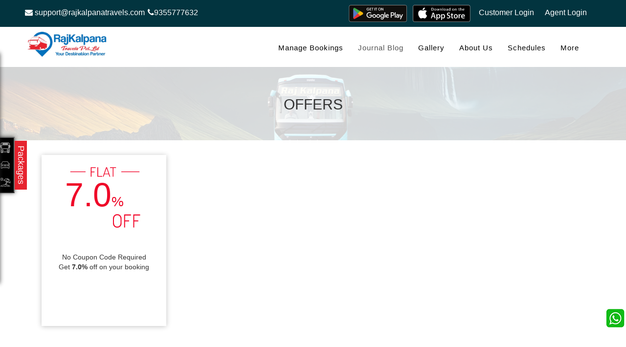

--- FILE ---
content_type: text/html
request_url: https://www.rajkalpanatravels.com/offers.html
body_size: 33789
content:
<!DOCTYPE html>
<html lang="en">
  <head>
    <meta charset="utf-8" />
    <meta http-equiv="Content-Type" content="text/html; charset=utf-8">
    	<title>Raj Kalpana Travels Pvt.Ltd</title>
	<meta name="keywords" content="Best Travels">
	<meta name="description" content="">
	<script async src="https://www.googletagmanager.com/gtag/js?id=G-K9NHSJGS2E"></script>
<script>
window.dataLayer = window.dataLayer || [];
function gtag(){dataLayer.push(arguments);}
gtag('js', new Date());
gtag('config', 'G-K9NHSJGS2E');
</script>
<meta http-equiv="Content-Type" content="text/html; charset=utf-8">
<meta name="viewport" content="width=device-width, initial-scale=1.0">
	<meta name="robots" content="index,follow" />
<link rel="shortcut icon" href=https://gst-contracts.s3.ap-southeast-1.amazonaws.com/uploads/bcc/cms/asset/avatar/177429/favicon.png type="image/png"/>
<link rel="canonical" href="offers.html">
    <link href="https://fonts.googleapis.com/css?family=Lato:400" rel="stylesheet">

   <link href="4606.css" media="all" data-turbolinks-track="true" rel="stylesheet">

    <link rel="stylesheet" href="cms_mp1_all-2eb8cb0dcc99b0be13f29c2989534b225db04f255d1bd8c49dfbfa44e0e80976.css" media="all" data-turbolinks-track="true" />
    <script src="all-e6901cd1ecb973812ac8d60fa58d82424c4e7b7a15ff2c500976ed33bc6d7f8f.js" data-turbolinks-track="true"></script>
    <!-- Global site tag (gtag.js) - Google Analytics -->
<script async src="https://www.googletagmanager.com/gtag/js?id=UA-157277218-1"></script>
<link rel="stylesheet" href="https://maxcdn.bootstrapcdn.com/bootstrap/3.4.1/css/bootstrap.min.css"> 


<script src="https://cdnjs.cloudflare.com/ajax/libs/slick-carousel/1.6.0/slick.js"></script>
<link rel="stylesheet" href="https://cdnjs.cloudflare.com/ajax/libs/animate.css/3.7.2/animate.css">



<link rel="preconnect" href="https://fonts.googleapis.com">
<link rel="preconnect" href="https://fonts.gstatic.com" crossorigin>
<link href="https://fonts.googleapis.com/css2?family=Poppins:ital,wght@0,100;0,200;0,300;0,400;0,500;0,600;0,700;0,800;0,900;1,100;1,200;1,300;1,400;1,500;1,600;1,700;1,800;1,900&family=Roboto:ital,wght@0,100..900;1,100..900&family=Work+Sans:ital,wght@0,100..900;1,100..900&display=swap" rel="stylesheet">
<style>



.ins_t{

  font-family: Roboto   !important;
}
.our_t{
  font-family: Roboto  !important;
}


:where(.css-p8b6i).ant-picker-outlined{
    border-radius: 40px !important;
    padding: 9px !important;
border: none !important;
}
:where(.css-p8b6i).ant-picker{
    padding: 10px;
}
.search-results-page .ant-form-item-control{border: none !important;background-color: #fdf6e3;}
.searchResultsRoot{
background-color: #fdf6e3;
}
.search-widget .ts-datepicker {
    width: 100%!important;
    background-color: #fff;
}
.transparent , .transparent:hover, .open>.transparent {
  background-color: transparent !important; 
  border: none !important;
    box-shadow: none !important;
padding: 5px;
color: #fff;
}
.dropdown-menu>li>a:focus, .dropdown-menu>li>a:hover {
    color: #ffffff !important;
    text-decoration: none;
    background-color: #ff9100 !important;
}
.go-green-div{
display:none;
}
.dropdown-menu>li>a{
    color: #000 !important;
    text-decoration: none;
    background-color: #fff !important;
}
.mtkt_title{
 display:none !important;
}
#extra_5031 img {
    display: block;
    margin: 0px auto 10px;
}
#extra_5031 p {
    font-family: Poppins;
    font-size: 17px;
    font-weight: 500;
    color: #2d313a;
    text-transform: uppercase;
margin-bottom: 0;
}
#extra_5031 h5 {
    font-family: Poppins;
    font-size: 17px;
    font-weight: 700;
    color: #2d313a;
    text-transform: uppercase;
}
.sourceDiv { 
  font-size: 14px;
    bottom: 2px;
}
.w3-button {
    color: #fff !important;
}
.display-phn{
display:none;
}
.phn_link{
display:none;
}
#baner #myCarousel  .owl-wrapper-outer .owl-wrapper .owl-item{
width:1760px !important;
}
.drop_down{
float:left;
}
#slider_news{
    z-index: 2;
  }
#cssmenu li:nth-child(2) a{
animation: blinker 2s infinite;

}
@keyframes blinker {
  50% {
    opacity: 0;
  }
}

.preview_header_top{
display:none;
}
#cssmenu{
margin-right:0 !important;
}
#searchInfo .search-widget .ant-row .ant-col-6 .ant-row.ant-form-item{
width:100%;
border-right:none;
}
#print_ticket .ticket_info .print_download{
display:none;
}
searchInfo .ant-col-6, .ant-col-4{
padding-left: 0px !important;
    padding-right: 0px !important;
}
.ant-row.ant-form-item {
    float: left;
    width: 100%;
}
.main_head_office_right{
display:none;
}
.print_mtic{
display:none;
}
#infoBar .col-md-7{
width: 39.333333%;
}
#infoBar .col-md-5{
width: 60.333333%;
}
#baner #myCarousel{
display: none;
}
.fa-android {
    background: url(https://gst-contracts.s3.amazonaws.com/uploads/bcc/cms/asset/avatar/13506/play-store.png);
    background-position: top;
    background-repeat: no-repeat;
    background-size: cover;
    width: 80px;
    height: 29px;
}
img.bus_imgs {
    width: 100%;
}
.videobg {
    width: 100%;
    height: 95vh;
    overflow: hidden;
    position: relative;
}
.videooverlay {
    position: absolute;
    left: 0;
    top: 0;
    background-image: linear-gradient(180deg, #0000003b, transparent);
    width: 100%;
    height: 100vh;
}
.videobg video {
    width: 100%;
}

.fa-apple {
    background: url(https://gst-contracts.s3.amazonaws.com/uploads/bcc/cms/asset/avatar/13505/app-store.png);
    background-position: top;
    background-repeat: no-repeat;
    background-size: cover;
    width: 80px;
    height: 29px;
}
#infoBar .social .btn {
    padding: 5px 5px 0px 5px!important;
    border: none;
}
.fa-apple:before {
    content: "";
}
.features-grid {
    display: grid;
    grid-template-columns: repeat(auto-fit, minmax(280px, 1fr));
    gap: 20px;
    max-width: 1170px;
    margin: auto;
}
.feature-box {
    background: #02343f;
    color: #fff;
    border-radius: 12px;
    padding: 12px 20px;
    font-size: 17px;
    font-weight: bold;
    text-align: left;
    align-items: center;
    box-shadow: 0 4px 8px rgba(0, 0, 0, 0.2);
}
.feature-box span {
    display: inline-block;
    width: 7px;
    height: 45px;
    border-radius: 4px;
    background: #f0edcc;
}
.features_head {
    font-size: 18px;
    padding-left: 20px;
    margin-top: -35px;
    font-family: 'Poppins';
}
.fa-android:before {
    content: "";
}
.app-down{
    margin:1px;
}
section#extra_102324 {
    margin-bottom: 30px;
}

.offname {#header .navbar-nav > li > a
    font-size: 40px;
    text-align: left;
    width: 100%;
    color: #000;
    left: 0%;
    margin-left: -150px;
    margin-top: -150px;
}
#header {
    background: #fff;
    position: relative;
}
#header .navbar-brand.logo{
margin-top:0px;
margin-bottom: 0;
}


a.navbar-brand.logo img{
margin-top: 9px;
    max-height: 51px;
}
.testimonial1 .info {
  /*  background: url("https://gst-contracts.s3.amazonaws.com/uploads/bcc/cms/asset/avatar/1870/latet_icon.png") no-repeat left center;*/
    padding-left: 66px;
    background: none;
}
#extra_5039
{
display:none;
}
#banerInfo {
   background: #4f4c4d;
border-bottom: 1px solid #4f4c4d;
display:none;
}
.search-widget .ant-select-selection__placeholder{
   padding-left: 30px !important;
   line-height: 25px;  
height:40px;
}
.widget-container .ant-calendar-picker input{
    border-bottom: 1px solid #000 !important;
}
input.ant-calendar-picker-input.ant-input.ant-input::placeholder{
color:#fff;
}
.widget-container button.ant-btn.ant-btn-primary {
    background: #c00 !important;
    border: 2px solid #c00 !important;
    font-weight: bold;
    text-transform: uppercase;
    color: #fff;
}
.amenity_sec h2::after{
    background: none;
}
#latest_info {
  display:none;
}

#searchInfo .nav-tabs>li.active>a, .nav-tabs>li.active>a:hover, .nav-tabs>li.active>a:focus {
    background-color: #045aa9;
}
#searchInfo .nav-tabs>li>a{
    border-radius: 0px 0px 0 0;
}
#searchInfo .nav-tabs{
border-bottom: 0px solid #ddd;
display: none;
}
#searchInfo .ant-select-selection__placeholder {
    font-size: 14px;
    color: #fff;
}

#infoBar .list-group-horizontal .list-group-item{
    padding: 5px;
color:#fff;
    font-size: 16px;
    font-weight: normal;
}
#cssmenu > ul > li:hover > a, #cssmenu > ul > li.active > a{
    color:#fff;
}
#infoBar {

    background-color: #02343f !important;
}
#header .navbar-nav > li > a {
    color: #000;
font-size: 15px;

font-weight: 400;
}
#cssmenu > ul > li.has-sub > a {
    padding-right: 10px;

}
#searchInfo .nav-tabs > li.active > a, .nav-tabs > li.active > a:hover, .nav-tabs > li.active > a:focus{
    background: none;
color: #3e4095;
font-size: 24px;
padding: 10px 30px 10px 30px;
}
#searchInfo .nav > li > a{
padding: 10px 0px;
}
.amenity_sec h2{
    color:#000;
padding-top: 25px;
text-transform: capitalize;
display:none;
}
.testimonial1 .media-body.media-middle{
    color:#fff;
     font-size: 15px;
}
#banerInfo h1 {
    color: #fff;
    font-size: 36px;
    font-family: 'Futura Md BT';
}





/*#Swidget #searchInfo {
    margin-top: 30px;
}

#Swidget {
    background: white;
}

#searchInfo ul.nav.nav-tabs {
    display: none;
}
#Swidget #searchInfo .search-head {
    border-bottom: none;
}
form.ant-form.ant-form-horizontal.search-widget {
    width: 90%;
    margin-left: 5%;
}
#Swidget .widget-container button.ant-btn.ant-btn-primary {
    border-radius: 20px;
}
.widget-container button.ant-btn.ant-btn-primary {
background: #c42722 !important;
border: 2px solid #c42722 !important;
}*/

/*Ticket Widget */
 #searchInfo {
    margin-top: 0px;
}
 #searchInfo ul.nav.nav-tabs {
    display: none;
}
 #searchInfo .search-head span.ant-form-item-children label {
    color: #000;
 }
 #searchInfo .ant-select-selection__placeholder {
    color: #000;
 }
 #searchInfo .ant-calendar-picker-input {
    color: #000;
 }
 #Swidget {
    background: #f4ac1b;
 }

 #searchInfo .widget-container .ant-select-selection--single {
    color: #000;
 }


 #searchInfo .widget-container .ant-select-selection--single .ant-select-arrow {
    color: #000;
}

 #searchInfo span.ts-datepicker.ant-calendar-picker:hover {
    /*border-bottom: 2px solid #000 !important;*/
    color: #000;
   /* bottom: 2px;*/
}
 #searchInfo span.ts-datepicker.ant-calendar-picker {
    /*border-bottom: 2px solid #000 !important;*/
    color: #000;
    /*bottom: 2px;*/
}
 #searchInfo .search-head {
    border:none;
 }
#searchInfo .ant-select {   
    background:url('https://gst-contracts.s3.amazonaws.com/uploads/bcc/cms/asset/avatar/150/origin-icon.png') no-repeat left  10px;
    background-size: 16px auto;
    margin-left: 12px;
}
#searchInfo .ant-calendar-picker-input {    
    background:url('https://gst-contracts.s3.amazonaws.com/uploads/bcc/cms/asset/avatar/151/cal-icon.png') no-repeat left bottom 4px;
    background-size: 16px auto;
}

#searchInfo .widget-container .ant-calendar-picker input {
    border-color: #000;
}
#searchInfo .ant-calendar-picker ::placeholder {
  color: #000;
}
#searchInfo .ant-select-selection-selected-value {
    color: #000;
}


/*Ticket Widget ends */


#section_info{
display:none;
}
.has-error .ant-form-explain, .has-error .ant-form-split {
    color: #fff !important;
}
#header ul.nav.navbar-nav.navbar-right{
margin-top: 25px;
}
#infoBar .list-group-horizontal .list-group-item{
border:none;
}
.navbar {
    min-height: 60px;
}
#slider_info {
    background: #000;
}
#slider_info h2{

display:none;
}
#slider_info h2, #slider_info h4{
    color: #000 !important;
}
div#gallery_rpl {
    display: block !important;
}
#slider_info h2:after
{
display:none;
}
.latestInfo{
    display: none;
}
#cssmenu>ul>li:hover>a:before, #cssmenu>ul>li.active>a:before{
display:none;
}

#extra_595{
    margin-top: 25px;
   background: #ffcc29;
padding:15px 0;
display:none;
}
#content-1 marquee{
    height: 135px;
}
#latest_info .col-md-3{
    background: #fff;
    margin-top: 20px;
}

/*Ticket Widget */

#searchInfo ul.nav.nav-tabs {
    display: none;
}
#searchInfo .widget-container label {
    display: none;
}

#searchInfo .widget-container .ant-calendar-picker input {
    border-bottom: none !important;
}
    section#baner {
    position: relative;
}
.search-results-page .ant-row.ant-form-item{
border-right:none !important;
}

.search-results-page .ant-btn-primary{
margin-top:-2px !important;
}
#Swidget {
    background: transparent;
    position: relative;
    left: 0;
    right: 0;
    top: 30%;
    height: 0px;
    z-index: 2;
position: absolute;
}
#searchInfo .search-head {
    padding: 0 0 0px;
    border-bottom: 0px;
    
}
#searchInfo .search-widget {
   margin-bottom: 0px;
   
}
#searchInfo .ant-select.ant-select-enabled {
    background-color: #fff;
      border-radius: 40px;
}
#searchInfo .ant-select-selection--single {
    height: 40px;
}

.search-widget .ant-select-selection-selected-value {
     padding-left: 20px !important;
    line-height: 40px;
    height: 30px;
}

#searchInfo .ant-col-4 .ant-row.ant-form-item {
    float: left;
    width: 100%;
  
     border-right: none;
}
#searchInfo .ant-calendar-picker-input, #searchInfo .ant-calendar-picker-input {
    background-position: 10px 12px;
    padding-left: 36px;
    color: #000;
    height: 40px;
}

#searchInfo .widget-container button.ant-btn.ant-btn-primary {
    background:#e6242f !important;
    border: 1px solid #fff !important;
    text-transform: uppercase;
    height: 50px;
    color: #fff;
    font-size: 16px;
    border: 2px solid #e6242f !important;
border-radius: 40px;
}
.search-results-page .swap_cls {
    margin-top: 0px !important;
    right: -16px !important;
    top: 23px !important;
}
.search-widget .ant-select-selection-selected-value .search-widget .ant-select-selection-selected-value{
line-height: 26px !important;
}
.search-results-page span.ant-form-item-children label{
margin-bottom:0px !important;
}
.swap_cls{
    background-size: 19px !important;
   right: -9px !important;
    width: 20px !important;
    height: 20px !important;
    top: 18px !important;
}

#Swidget #searchInfo .ant-select-selection__rendered {
    padding-left: 30px!important;
}
#searchInfo .ant-select-selection__placeholder {
    padding-top: 0px;
}
#searchInfo .ant-form-item-control{
    background: #fff;
border-radius: 40px;
    margin: 0 5px;
    border-width: 1px;
    border-style: solid;
    border-color: #d9d9d9;
}
.search-results-page .ant-form-item-control{
border: none !important;
}
.ant-row.ant-form-item{
    border-right: 1px solid #e8e8e8;
}
/*Ticket Widget ends */


.widget_text.social-icon i {
    font-size: 36px;
    color: #0a090a;
}
#myCarousel1 i, .widget_text i{
color:#000;
}
#infowidget{
display: none;
}

#footer{
background-image: linear-gradient(#02343f );
}
#testimonial4{
background-image: url(https://gst-contracts.s3.ap-southeast-1.amazonaws.com/uploads/bcc/cms/asset/avatar/497743/bg2.png) !important;
    background-position: top !important;
    background-repeat: no-repeat !important;
    http: //cms.ticketsimply.com/cms/cms/packages background-size: cover;
height: auto;
background-color: #fff;
padding-bottom: 80px;
}
.footer-info {
    color: #fff;
}
.fa-chevron-left:before, .fa-chevron-right:before
{
color:#000;
}
#testimonial4_slide{
display:inline-block;
}
#extra_594{
display:none;
}
#extra_594 img{
margin-top:6px;
}
#extra_594 .col-md-4{
width:355px;
}
#extra_594 .row-cards{
background-color: #db1e25;
height: 320px;
}
#extra_594 .row-cards h3{
color:#d60902;
margin-top:-20px;
}
.testimonial4_slide img{
    background: #262d7d;
    margin-top: 10px;

}
.row-cards4{
background: url(https://gst-contracts.s3.amazonaws.com/uploads/bcc/cms/asset/avatar/20919/cargo-02.png) no-repeat scroll top 3.5em center #fff;
}
.testimonial4_slide h4{
color: #000;
    float: initial;
}
.testimonial4_slide p{
color:#000;
    font-size: 20px;
}
.testimonial4_slide{
width:100%;
padding:0px;
}
.testimonial4_header h2{
    font-weight: 100;
    font-size: 48px;
    color: #000;
    text-transform: uppercase;
    padding-top: 20px;
color: #fff;
    font-family: Roboto;
}
.testimonial4_control_button .carousel-control span{
color:#5e5d5d;
}
.testimonial4_control_button .carousel-control{
border: 2px solid #efa80f;
    background: #ffd101 !important;
border-radius: 0;
display: none;
}
#slider_info #myCarousel1 .thumbnail {
    padding: 0px;
    background-color: rgb(255, 209, 1);
    border: 5px solid #201e1f;
}
#slider_info .item h4 {
    min-height: 0 !important;
}
.carousel-indicators .active {
    background-color: #201e1f;
    border: 1px solid #201e1f;
}
.wrapper-footer .main-top-footer:before{
display:none;
}

/* All Routes CSS */
#row-4 {
    padding: 20px 0;
    height: 430px;
    background: #fff;
}

.row-cards1 {
    background: url(https://gst-contracts.s3.amazonaws.com/uploads/bcc/cms/asset/avatar/27062/route.png) no-repeat scroll top 3em center #fff;
}
.row-cards2 {
   background: url(https://gst-contracts.s3.amazonaws.com/uploads/bcc/cms/asset/avatar/27061/location.png) no-repeat scroll top 2em center #fff;
}
.row-cards3 {
   background: url(https://gst-contracts.s3.amazonaws.com/uploads/bcc/cms/asset/avatar/27060/customer-service.png) no-repeat scroll top 1.9em center #fff;
}
.row-cards2 p, .row-cards3 p {
    margin: 0 2em;
    font-size: 16px;
    font-family: 'Montserrat',sans-serif;
    text-align: center;
}
.row-cards .trackk {
    background: url(https://gst-contracts.s3.amazonaws.com/uploads/bcc/cms/asset/avatar/20810/aroow.png) no-repeat scroll top 11px right .8em #efa80f;
    padding: 6px 1em;
    margin: 1em 4em;
    text-align: left;
    color: #fff;
    text-transform: uppercase;
    font-family: 'Montserrat',sans-serif;
    font-weight: 500;
}


.row-cards {
    padding-top: 14.5em;
    height: 380px;
    box-shadow: 0 10px 20px #b9b9b9, 0 6px 6px rgba(214,214,214,0.21);
}
.row-cards h3 {
    margin-top: 0;
    text-align: center;
    color: #d60902;
    font-family: 'Montserrat',sans-serif;
    font-size: 26px;
}
#box_body {
    color: #484848;
    font-size: 12px;
    font-weight: bold;
    margin-top: 5px;
    height: 140px;
    overflow: hidden;
    width: 277px;
    margin: 0 2em;
    font-family: 'Montserrat',sans-serif;
}
.all_routes_content {
    padding-top: 6px;
}
.all_routes_content {
    padding: 3px;
}
#box_body .size14px {
    font-weight: bold;
}
.size14px {
    font-size: 14px;
}
@media (max-width: 1024px) and (min-width: 768px){
.canvas {
    clear: both;
    margin: 5px auto 0;
    overflow: hidden;
    text-align: left;
    width: 760;
    -webkit-background-size: cover;
    -moz-background-size: cover;
    -o-background-size: cover;
    background-size: cover;
}
}

@media (min-width: 1025px){
.canvas {
    clear: both;
    margin: 5px auto 0;
    overflow: hidden;
    text-align: left;
    width: 1070px;
    -webkit-background-size: cover;
    -moz-background-size: cover;
    -o-background-size: cover;
    background-size: cover;
}
}


/* Top Routes CSS */
#row-3-main {
    width: 100%;
    margin: 0 auto;
    position: relative;
    
    background-color: #fff;
}
#extra_1365 {
 width: 100%;
    background: url(https://gst-contracts.s3.ap-southeast-1.amazonaws.com/uploads/bcc/cms/asset/avatar/354053/pop_bg.jpg);
      background-position: center;
    background-repeat: no-repeat;
    background-size: cover;
    height: 500px;

}
#extra_1365 h2{
    font-size: 36px;
    color: #000;
    font-family: 'Montserrat',sans-serif;
    font-weight: 400;
    text-align: center;
}
.tabss {
    float: left;
    width: 100%;
    border-bottom: 0 solid #717273;
margin-top:40px;
}
.tabss .tabs-animated {
    overflow: hidden;
}
#extra_1365 .nav-tabs {
    border-bottom: 0 solid #ddd;

}

li.col-md-3.hi-icon-wrap.hi-icon-effect-8.active {
    border-bottom: 5px solid #ffd101;
}
.tabss .tabs-animated .nav-tabs>li>a {
    display: inline;
    font-weight: normal;
    text-transform: uppercase;
    font-family: 'Montserrat',sans-serif;
    font-size: 24px;
    border-radius: 4px;
    margin-top: 6px;
    background: none;
    border: none;
    padding: 0;
}
.hi-icon-effect-8 .hi-icon {
    background: none;
    -webkit-transition: -webkit-transform ease-out .1s,background .2s;
    -moz-transition: -moz-transform ease-out .1s,background .2s;
    transition: transform ease-out .1s,background .2s;
}
.hi-icon {
    display: inline-block;
    font-size: 0;
    cursor: pointer;
    margin: 30px 30px;
    width: 80px;
    height: 80px;
    border-radius: 50%;
    text-align: center;
    position: relative;
    z-index: 1;
    margin-bottom: 0;
    color: #fff;
}
.hi-icon:before {
    font-family: 'ecoicon';
    speak: none;
    font-size: 48px;
    line-height: 90px;
    font-style: normal;
    font-weight: normal;
    font-variant: normal;
    text-transform: none;
    content: "";
    display: block;
    -webkit-font-smoothing: antialiased;
}
.hi-icon-effect-8 .hi-icon:after {
    top: 0;
    left: 0;
    padding: 0;
    z-index: -1;
    box-shadow: 0 0 0 2px #fff;
    opacity: 0;
    -webkit-transform: scale(0.9);
    -moz-transform: scale(0.9);
    -ms-transform: scale(0.9);
    transform: scale(0.9);
}
.hi-icon:after {
    pointer-events: none;
    position: absolute;
    width: 100%;
    height: 100%;
    border-radius: 50%;
    content: '';
    -webkit-box-sizing: content-box;
    -moz-box-sizing: content-box;
    box-sizing: content-box;
    content: "";
}
.active .text_lll {
    color: #ffd101 !important;
}
.text_lll {
    font-size: 14px;
    color: #fff;
    font-weight: bold;
}

.nav-tabs>li {
    float: left;
    margin-bottom: -1px;
}
.nav>li {
    position: relative;
    display: block;
}
.hi-icon-wrap {
    text-align: center;
    margin: 0 auto;
    padding: 0 0 1em;
    border-bottom: 5px solid #b9b9b9;
    height: 160px;
    width: 12.5%;
}
.nav-tabs>li>a {
    margin-right: 2px;
    line-height: 1.42857143;
}



.tabss .tab-pane {
   
    background: #cc9833;
    padding: 10px 10px 35px;
margin:0 auto;
min-height: 250px;
}
.tab-content>.active {
    display: block;
}
.fade.in {
    opacity: 1;
}
.fade {
    opacity: 0;
    -webkit-transition: opacity .15s linear;
    -o-transition: opacity .15s linear;
    transition: opacity .15s linear;
}
.tab-pane .p_headers {
    text-align: left;
}
.p_headers {
    font-size: 28px;
    text-transform: capitalize;
    color: #000;
    font-family: 'Montserrat',sans-serif;
    text-align: center;
}
.welcome_3 {
    color: #484848;
    font-size: 12px;
    font-weight: bold;
    margin-top: 0;
    height: 210px;
    overflow: hidden;
    font-family: 'Montserrat',sans-serif;
}
.welcome_3 .col-md-6{
padding:0;
}
.welcome_3 ul {
    float: left;
    margin-left: 0;
    padding: 0;
    width: 220px;
}
.welcome_3 li {
    font-size: 14px;
    color: #838384;
    list-style: none;
    font-weight: normal;
    line-height: 28px;
}
#quick_search {
    padding-left: 0;
}

.quick_search_link {
    cursor: pointer;
    font-size: 20px;
    color: #fff;
    list-style: none;
    font-weight: normal;
    line-height: 40px;
}
li.col-md-3.hi-icon-wrap.hi-icon-effect-8.active:before {
    position: absolute;
    content: " ";
    bottom: 1px;
    left: 0;
    width: 0;
    right: 0;
    margin: 0 auto;
    height: 0;
    border-left: 6px solid transparent;
    border-right: 6px solid transparent;
    border-bottom: 10px solid #ffd101;
}
.route_icon1 {
    background: url(https://gst-contracts.s3.amazonaws.com/uploads/bcc/cms/asset/avatar/44323/route-icons-003.png) no-repeat scroll top left -8px;
    height: 83px;
    width: 83px;
    display: inline-block;
    line-height: 26px;
}
.route_icon2 {
    background: url(https://gst-contracts.s3.amazonaws.com/uploads/bcc/cms/asset/avatar/44323/route-icons-003.png) no-repeat scroll top left -130px;
    height: 84px;
    width: 83px;
    display: inline-block;
    line-height: 26px;
}
.route_icon3 {
    background: url(https://gst-contracts.s3.amazonaws.com/uploads/bcc/cms/asset/avatar/44323/route-icons-003.png) no-repeat scroll top left -265px;
    height: 84px;
    width: 84px;
    display: inline-block;
    line-height: 26px;
}
.route_icon4 {
    background: url(https://gst-contracts.s3.amazonaws.com/uploads/bcc/cms/asset/avatar/44323/route-icons-003.png) no-repeat scroll top left -400px;
    height: 84px;
    width: 84px;
    display: inline-block;
    line-height: 26px;
}
.route_icon5 {
    background: url(https://gst-contracts.s3.amazonaws.com/uploads/bcc/cms/asset/avatar/44323/route-icons-003.png) no-repeat scroll top left -520px;
    height: 84px;
    width: 84px;
    display: inline-block;
    line-height: 26px;
}
.route_icon6 {
    background: url(https://gst-contracts.s3.amazonaws.com/uploads/bcc/cms/asset/avatar/44323/route-icons-003.png) no-repeat scroll top right -260px;
    height: 86px;
    width: 82px;
    display: inline-block;
    line-height: 26px;
}
.route_icon7 {
    background: url(https://gst-contracts.s3.amazonaws.com/uploads/bcc/cms/asset/avatar/44323/route-icons-003.png) no-repeat scroll top right -8.1pc;
    height: 85px;
    width: 85px;
    display: inline-block;
    line-height: 26px;
}
.route_icon8 {
    background: url(https://gst-contracts.s3.amazonaws.com/uploads/bcc/cms/asset/avatar/44323/route-icons-003.png) no-repeat scroll top right;
    height: 85px;
    width: 88px;
    display: inline-block;
    line-height: 26px;
}

/* App icon css */
.app-booking {
    color: #000;
    float: right;
    font-family: 'Open Sans',sans-serif;
    font-size: 16px;
    height: 32px;
    line-height: 1.6em;
    margin-top: -5px;
    font-weight: bold;

}
.app-booking div {
    float: left;
}
.app-booking .discount-div {
    color: #fff;
    font-size: 18px;
    letter-spacing: 1px;
    float: left;
}
.ios-icon {
    background: rgba(0,0,0,0) url(https://gst-contracts.s3.amazonaws.com/uploads/bcc/cms/asset/avatar/20848/app-icons.png) no-repeat scroll left top;
    width: 92px;
    float: left;
    height: 28px;
    margin-left: 10px;
}
.android-icon {
    background: rgba(0,0,0,0) url(https://gst-contracts.s3.amazonaws.com/uploads/bcc/cms/asset/avatar/20848/app-icons.png) no-repeat scroll right top;
    width: 92px;
    float: left;
    height: 28px;
    margin-left: 5px;
}
.app-down{
display:none;
}
.social li a{
    background: transperant   !important;
    color: #fff !important;
    border-radius: 2px !important;
    margin: 0px 6px !important;
font-weight: normal !important;
}
/*App booking CSS Ends*/

.list-arrow li a:hover {
    color: #000;
}

.wrapper-footer .main-top-footer .widget-title:after{
background: #fff;
}
.search-results-page span.ant-form-item-children label {
    font-weight: normal;
    display: block;
}
.search-results-page .ant-calendar-picker-input, .ant-select-selection-selected-value {
    font-size: 12px;
    color: #000;
}
.search-results-page .ant-select-search__field__placeholder, .ant-select-selection__placeholder {
    position: absolute;
    top: 50%;
    left: 0;
    right: 9px;
    color: #000000 !important;
    line-height: 20px;
    height: 20px;
    max-width: 100%;
    margin-top: -10px;
    overflow: hidden;
    text-overflow: ellipsis;
    white-space: nowrap;
    text-align: left;
}
.search-results-page .search-widget button {
    color: #fff !important;
    border: 1px solid #000 !important;
    background: #000 !important;
}
.has-error .ant-form-explain{
    color: #000 !important;
}
.right_footer a {
    color: #000000;
}
.right_footer a:hover {
    color: #ffffff;
}
.contact-info li a:hover {
    color: #000000;
}
#offers_slide{
display:none !important;
}
#extra_1364{
background: #fff;
    padding: 30px 0;
}
#row-3-main:before {
    content: "";
    position: absolute;
    left: -85;
    top: 50px;
    width: 100%;
    height: 100%;
    /*background: url(https://gst-contracts.s3.amazonaws.com/uploads/bcc/cms/asset/avatar/27337/k-text.png) no-repeat top left;*/
    background-size: 270px auto;
}

.namaskar{
text-align:center;
}
.thanking{
text-align: center;
    color: #fbd58c;
    font-size: 25px;
    margin: 20px auto;
}

#extra_5028
{
padding-top: 20px;
padding-bottom: 20px;
    background-color: #fdf6e3;
  
}

/*AMENITIES*/
#extra_2178 {
    /*    background: url(https://gst-contracts.s3.amazonaws.com/uploads/bcc/cms/asset/avatar/43658/why-choose-us-bg.png);*/
background-color: #fdf6e3;
    padding: 30px 0 70px;
  display: none;
}
.heading h1
{
color:#fff;
}
.heading {
    padding-bottom: 40px;
}
.amenity-content {
    position: relative;
    display: inline-block;
    width: 100%;
    vertical-align: middle;
}
.amenity-image {
    border-radius: 100%;
    box-sizing: border-box;
    position: relative;
    display: inline-block;
    vertical-align: middle;
    z-index: 1;
    height: 150px;
    width: 150px;
}
.amenity-image img {
    display: block;
    -webkit-transition: -webkit-transform .5s ease-in-out;
    -moz-transition: -moz-transform .5s ease-in-out;
    transition: transform .5s ease-in-out;
    -webkit-transform: translateZ(0) scale(1);
    -moz-transform: translateZ(0) scale(1);
    transform: translateZ(0) scale(1);
    border-radius: 100%;
    box-sizing: border-box;
    margin: auto;
}
.amenity-image:after {
    position: absolute;
    display: block;
    width: 100%;
    top: 0;
    left: 0;
    height: 100%;
    content: '';
    background-color: #FFF;
    z-index: -1;
    border-radius: 100%;
    box-sizing: border-box;
    box-shadow: 0px 2px 18.92px 5.08px rgba(0,0,0,0.09);
}
.amenity-text {
    position: relative !important;
    top: 13px;
}
.amenity-title {
    font-size: 15px;
    font-weight: 500;
    color: #fff;
    font-family: Poppins, sans-serif;
    margin: 0;
    text-align: center;
}

/* Counter*/
@media only screen and (max-width: 1366px) and (min-width: 992px) 
#extra_5030 {
    padding: 17px 0 64px 0;
}
#extra_5030 {
    padding: 35px 0 35px 0;
    position: relative;
    background-size: 100%;
    background: #ff9100;
    text-align:center;
}
.qodef-counter-holder {
    width: 100%;
    opacity: 0;
    -webkit-transition: opacity .2s ease-in;
    -moz-transition: opacity .2s ease-in;
    transition: opacity .2s ease-in;
    border-right: 2px solid #fff;
}
}
.qodef-counter-holder, .qodef-counter-holder .qodef-counter-inner {
    display: inline-block;
    vertical-align: middle;
    position: relative;
}
.qodef-counter-holder, .qodef-counter-holder .qodef-counter-inner {
    display: inline-block;
    vertical-align: middle;
    position: relative;
}
.qodef-counter-holder .qodef-counter {
    height: 1em;
    display: inline-block !important;
    color: #000;
    font-size: 36px;
    font-weight: 600;
}
span.count-plus {
    color: #000;
    font-size: 36px;
    font-weight: 600;
}
.qodef-counter-holder .qodef-counter-title {
    margin: 0;
}
.qodef-counter-title {
    font-size: 30px;
    font-family: Roboto  !important;
    color: #000;
    font-weight: normal;
}
.qodef-counter-inner h4 {
    color: #000;
    margin: 10px 0;
    font-size: 20px;
font-family: 'Gilroy-Medium', sans-serif !important;
}

/*download*/

#extra_5031 {
    background: url(https://gst-contracts.s3.ap-southeast-1.amazonaws.com/uploads/bcc/cms/asset/avatar/497734/bg1.jpg);
    background-size: cover;
    background-repeat: no-repeat;
 text-align: center;
    background-position: center;
  height: 657px;
}
#extra_5031 .custom-margin {
    float: left;
    margin-top: 35px;
padding:0;
}

.app_download_section h2 {
    font-weight: 600;
    color: #000 !important;
    text-align: left;
    text-transform: uppercase;
}
.app_download_section p {
    font-size: 16px;
    margin-top: 20px;
  
    color: #fff;
width:90%;
text-align:center;
}
.app-download {
    width: 90%;
}
.app-download ul.app-img {
    list-style: none;
    margin-left: 0%;
    display: flex;
    margin: 40px auto 0;
    padding: 0;
}
.app-download ul.app-img li {
    width: 50%;
    display: flex;
    padding: 5px 15px;
    border-radius: 60px;
    margin: 0 4px;
    flex-grow: 0;
    background:#ffd101;
}
body a.btn {
    padding: 10px 30px;
    text-transform: uppercase;
    transition: all ease .4s;
}
#extra_5030 .col-md-4 .qodef-counter-holder {
border-right: none;
}
#extra_5038{
display:none;
}


#searchInfo .ant-col-6 {
    
  width: 19% !important;
    padding: 5px 0;
    margin: 0 10px 0 0px;

}
#searchInfo .ant-col-4 {
   
    width: 20% !important;
    padding: 5px 0;
    text-align: center;
border-radius: 60px;
    margin: 0 10px 0 0px;
}
#searchInfo .ant-col-4 .ant-btn {
    height: 40px !important;
    width: 95% !important;
}
.swap_cls {
    top: 16px !important;
    right: -21px !important;
}
.widget-container label {
    color: #fff;
    display: none;
}
.widget-container .ant-select-selection--single .ant-select-arrow {
    color: #5b5b5b !important;
}

#sidebar_news button{

}
#Swidget #searchInfo .tab-content {
  background-color: #ffffffb8;
    border-radius: 0 0 5px 5px;
    display: inline-block;
    border-radius: 50px;
   

border:1px solid #5c5c5cb3;
}

#searchInfo .search-widget {
    margin-bottom: 0px;
   padding:  12px;
}
.widget-container .ant-select-selection--single{
border-bottom:none !important;
}

.bannerbus{
margin-top:40px !important;
}
.bannerbus img {
    width: 880px !important;
}

iframe{
float: right;
    width: 230px;
    height: 211px;
    border: 2px solid #0e0d0d  !important;
    border-radius: 40px;
margin-right:30px;
}
.tab-pane img{
width: 260px;
    height: 215px;
    border-radius: 35px;
   
margin-left:43px;
z-index: 3;
    position: absolute;
}
.tab-content{
background: #cc9833;
   

}

.choose-text{
    color: #0d2a3c;
    font-size: 18px;
font-weight: bold;
font-family: 'Gilroy-Bold', sans-serif !important;

}
.choose{

border: 2px solid #fbd58c;
    margin: 15px 10px;
    width: 31%;
height: 80px;
background-color: #fff;
}
.choose-icons img{
width:60px;
margin: 9px 6px 6px 6px;
}

/* amenities */

.amenity_sec .col-sm-2 {
    width: 25% !important;
}

.bus-amenities {
    padding: 45px 0 24px;
    background: #fff;
    box-shadow: 0 2px 5px 0 rgba(0,0,0,.16), 0 2px 10px 0 rgba(0,0,0,.12);
    margin-top: 50px;
}

.bus-amenities:before {
    position: absolute;
    top: 78px;
    left: 100px;
    content: "";
    height: 85px;
    width: 85px;
    background: url(https://gst-contracts.s3.amazonaws.com/uploads/bcc/cms/asset/avatar/44359/amenities-bg__1_.png);
    z-index: 9999;
    background-position: top;
    background-size: cover;
}
.bus-amenities h4 {
    color: #101010;
    margin-top: 30px;
}
.amenties-icon{
background-color: #403315;
}
.amenties-icon_below{
background-color: #403315;
}
#amenities_sect{

background: url(https://gst-contracts.s3.amazonaws.com/uploads/bcc/cms/asset/avatar/43714/amenities-bg.png);
background-repeat: no-repeat;
background-size: cover;
display: none;
}
.app-download ul.app-img {
    list-style: none;
    margin-left: 0%;
    display: flex;
    margin: 40px auto 0;
    padding: 0;
}

.app-download ul.app-img li {
    width: 48%;
    display: flex;
    padding: 5px 15px;
    border-radius: 3px;
    margin: 0 4px;
    flex-grow: 0;
    background: #000;
}
.how-img{
margin-top:18.8%;
}
#extra_5870{

background: #000;
    padding-top: 35px;
display: none;
}
#extra_5870 img{
width:60%;
}
.app-booking div {
    float: left;
}

.android-icon {
    background: rgba(0,0,0,0) url(https://gst-contracts.s3.amazonaws.com/uploads/bcc/cms/asset/avatar/43771/android-app-icon.png) no-repeat scroll right top;
    width: 30px;
    float: left;
    height: 30px;
    margin: 5px;
    border-radius: 10px;
   background-size: contain;
}


.apple-icon {
    background: rgba(0,0,0,0) url(https://gst-contracts.s3.amazonaws.com/uploads/bcc/cms/asset/avatar/43772/apple-icon.png) no-repeat scroll right top;
    width: 30px;
    float: left;
    height: 30px;
    margin: 5px;
    border-radius: 10px;
background-size: contain;
}
.trackingo-icon {
    background: rgba(0,0,0,0) url(https://gst-contracts.s3.amazonaws.com/uploads/bcc/cms/asset/avatar/43773/track-location-icon.png) no-repeat scroll right top;
    width: 30px;
    float: left;
    height: 30px;
    margin: 5px;
    border-radius: 10px;
background-size: contain;
}
#extra_2186{
display:none;
}
.carousel-caption .offname.animated.fadeIn {
    position: absolute;
    top: 85%;
    left: 58%;
    transform: translate(-50%, -50%);
    color: #f6bd05;
    text-align: center;
}


@keyframes example {
  0%   {background-color:transparent; left:0px; top:0px;}
  25%  {background-color:transparent; left:200px; top:0px;}
  50%  {background-color:transparent; left:200px; top:200px;}
  75%  {background-color:transparent; left:0px; top:200px;}
  100% {background-color:transparent; left:0px; top:0px;}
}
.samll-text{
float:right;
margin: -23px 70px 0;
font-size:11px;
}
.choose:hover .choose-text{
color:#fff;
}
.choose:hover{
background-color:#000;
}
@-webkit-keyframes zoom {
  from {
    -webkit-transform: scale(1, 1);
  }
  to {
    -webkit-transform: scale(1.5, 1.5);
  }
}

@keyframes zoom {
  from {
    transform: scale(1, 1);
  }
  to {
    transform: scale(1.5, 1.5);
  }
}

#myCarousel .carousel-inner .item > img {
/*  -webkit-animation: zoom 15s;
  animation: zoom 15s; */
}
.offname  p {
 position: relative;
  animation-name: example;
  animation-duration: 4s;
  animation-delay: -2s;
text-transform: uppercase;
}

.owl-theme .owl-controls{
display:none !important;
}
#myCarousel1 .carousel-indicators{
display:none;
}
.gallery-slide ul li{
display: inline-block;
list-style: none;
margin: 10px;
    border: 6px solid #2f2f2f;
}
.gallery-slide ul li img{
width:325px;
}
#slider_info{
display:none;
}
#extra_5925{
background: #f0edcc;
    padding: 40px 0;
}

.fancy {
  line-height: 0.5;
  text-align: center;
}
.fancy span {
  display: inline-block;
  position: relative;  
}
.fancy span:before,
.fancy span:after {
  content: "";
  position: absolute;
  height: 5px;
  border-bottom: 1px solid white;
  border-top: 1px solid white;
  top: 0;
  width: 240px;
}
.fancy span:before {
  right: 100%;
  margin-right: 15px;
}
.fancy span:after {
  left: 100%;
  margin-left: 15px;
}
.on-time{
width: 50px !important;
    margin: 13px 0 0 15px !important;
}

#extra_5031 .display-phn label {
    font-weight: bold;
    font-size: 16px;
    margin: 0 5px;
}


#extra_5031 .ticket_offer {
    transition: .44s all ease;
    display: flex;
    width: 508px;
}

#extra_5031 .ticket_offer .offer_text {
    padding: 10px 12px;
    float: left;
    color: #000;
    border: 2px solid #ed3237;
    font-size: 18px;
    border-right: 0;
}
#extra_5031  .btn-success {
    color: #fff;
    background-color: #ed3237;
    border-color: #ed3237;
    border-radius: 0;
}
.app-hand img{
margin-top:23px;
}

.message {
    position: fixed;
    top: 30px;
    left: 30%;
    transform: translate(-50%, 0%);
    width: 300px;
    border-radius: 8px;
    padding: 30px;
    text-align: center;
    font-weight: 300;
    opacity: 0;
    z-index: 999;
    transition: top 0.3s cubic-bezier(0.31, 0.25, 0.5, 1.5),opacity 0.2s ease-in-out;
    box-shadow: 0px 0px 11px 3px rgba(0,0,0,0.26);
background:#fff;
}

 .message .check {
    position: absolute;
    top: 0;
    left: 50%;
    transform: translate(-50%, -50%) scale(4);
    width: 60px;
    height: 60px;
    line-height: 60px;
    color: white;
    font-size: 3.8rem;
    padding-top: 0px;
    border-radius: 50%;
    opacity: 0;
    transition: transform 0.2s 0.25s cubic-bezier(0.31, 0.25, 0.5, 1.5),opacity 0.1s 0.25s ease-in-out;
}

  .message p:nth-child(2) {
    font-size: 2.3rem;
    margin: 40px 0px 0px 0px;
}

 .message p {
    font-size: 13px;
    margin: 25px 0px;
    padding: 0;
}

 .message #ok {
    color: #fff;
    background: #359500;
}
 .comein {
    top: 35%;
    opacity: 1;
}
.message .scaledown {
    transform: translate(-50%, -50%) scale(1);
    opacity: 1;
}
.message #close {
    position: relative;
    color: white;
    border: 0;
    width: 100%;
    height: 40px;
    border-radius: 6px;
    font-size: 20px;
    transition: background 0.2s ease;
    outline: none;
background: #13b408;
}
.check i{
background: #13b408;
    padding: 10px;
    border-radius: 50px;
}


@media only screen  and (min-width : 1824px) {

.bannerbus{
margin-top:40px !important;
}
.bannerbus img {
    width: 880px !important;
}
}

@media screen and (min-width: 1300px) and (max-width: 1824px) { 


.bannerbus{
margin-top:40px !important;
}
.bannerbus img {
    width: 880px !important;
}
 }

@media (max-width: 800px), only screen and (-webkit-min-device-pixel-ratio: 2) and (max-width: 1024px), not all, not all, not all, only screen and (max-width: 1024px) and (min-resolution: 192dpi), only screen and (max-width: 1024px) and (min-resolution: 2dppx){
#searchInfo .ant-col-6 {
    width: 100% !important;
    padding: 5px 0;
    margin: 0 0px 0 0px;
}
#searchInfo .ant-col-4 {
    width: 100% !important;
}
.hi-icon-wrap{
    width: 50%;
}
#infoBar .col-md-7 {
    width: 100%;
}

.pull-right {
    float: inherit;
}
.app-booking {
    float: inherit;
}
#infoBar .col-md-5 {
    width: 100%;
}
#cssmenu {
    margin: 0 0px;
}
.bannerbus {
    margin-top: 254px !important;
}
.bannerbus img {
    width: 547px !important;
}
.choose {
    width: 100%;
}

#header ul.nav.navbar-nav.navbar-right {
    margin-top: 0px;
}
#extra_5031 .custom-margin {
    float: initial;
}
.app-download {
    width: 100%;
}
#extra_1364 .happy-journey img{
    width: 100%;
}
#extra_5862 img{
    width: 60%;
}
.amenity_sec .col-sm-2 {
    width: 100% !important;
}
.bus-amenities:before{
left: 122px;
}
.choose {
    margin: 15px 0px;
}
.tab-pane img {
    width: 260px;
    height: 213px;
    border-radius: 35px;
    margin-left: 26px;
    z-index: 3;
    position: relative;
}
}







.send_img_sh{
    width: 100%;
}
.send_txt{
  font-family: Roboto  !important;
    font-weight: 100;
  font-size: 48px;
color: #fff;
    text-transform: uppercase;
text-align: right;
padding-top: 77px;

    margin-bottom: 25px;
}
.insde_hd{
font-family: 'Gilroy-Bold', sans-serif !important;
    text-transform: uppercase;
 font-size: 48px;
    font-weight: 600;
}
.our_t{
font-family: Roboto;
    font-weight: 100;
    font-size: 48px;
    color: #000;
    text-transform: uppercase;
    padding-top: 120px;
    padding-bottom: 10px;

font-weight: 300;
}
.desti{
font-weight: 600;

}
.rts_sh{
background-color: #f0edcc;
        width: 100%;
    text-align: center;
    padding: 12px 12px;
    border-radius: 48px;
    border: 1px solid #02343f;
    font-size: 13px;
cursor: pointer;
color:  #000;
font-family: 'Gilroy-Medium', sans-serif !important;
font-weight: 600;
}
.why_s{
 font-family: Roboto  !important;
    font-weight: 100;
    font-size: 48px;
    color: #000;
    text-transform: uppercase;
text-align: center;
}
.chose_s{
font-weight: 600;
font-family: 'Gilroy-Bold', sans-serif !important;
}
.ins_t{
    font-family: Roboto;
    font-weight: 100;
    font-size: 48px;
    color: #000;
text-transform: uppercase;
padding-top: 90px;
}
.app_s{
font-weight: 600;

}
.btm_txt{
padding-top: 200px;
}
.inpt_ins{
background-color: #fdf6e3;
    padding: 10px 16px;
    border-radius: 30px;
    border: 2px solid #ff9100;
    text-align: center;
    font-size: 16px;
    margin-bottom: 25px;
font-family: 'Nasalization', sans-serif !important;
}
.send_mbl{
background-color: #ff9100;
    padding: 13px 43px;
    color: #fff;
    border-radius: 30px;
    font-size: 16px;
    font-family: 'Nasalization', sans-serif !important;
}
.send_mbl:hover{
color: #fff;
}
.feed_img_1{
    width: 100%;
    margin-top: -52px;
box-shadow: rgba(0, 0, 0, 0.19) 0px 10px 20px, rgba(0, 0, 0, 0.23) 0px 6px 6px;
}
.right_img{
    width: 100%;
position: relative;
}
.cont_fed{

}
.fed_lore{
color: #fff;
    top: 324px;
    left: 49px;
    width: 556px;
    text-align: justify;
font-family: 'Gilroy-Medium', sans-serif !important;
}
.img_fe{
background-color: #dedede;
    padding-left: 10px;
    padding-right: 10px;
    border-radius: 10px;
box-shadow: rgba(149, 157, 165, 0.2) 0px 8px 24px;

}
.right_bx_f{
background-color: #000;
    padding: 20px;
    border-radius: 10px;
box-shadow: rgba(0, 0, 0, 0.19) 0px 10px 20px, rgba(0, 0, 0, 0.23) 0px 6px 6px;
}
.left_sec{
padding-top: 90px;
}
.name_fed_n{
font-family: 'Gilroy-Bold', sans-serif !important;
    text-align: center;
    color: #0f0f0f;
    text-transform: uppercase;
    padding: 20px;
}
.fed_nmae_r{
color: #fff;
    font-size: 40px;
    text-align: center;
  font-family: Roboto  !important;
    text-transform: capitalize;
}
.feed_sub{
    text-transform: uppercase;
font-family: 'Gilroy-Bold', sans-serif !important;
    font-size: 32px;
}
.icns_sf_sa{
width: 80%;
    border: 2px solid #02343f;
    border-radius: 50%;
    padding: 8px;
}
.ti_name_sf{
margin-top: 20px;
  font-family: Roboto   !important;
    font-size: 20px;
text-transform: uppercase;
}
.desc_sf_sa{
font-family: 'Gilroy-Bold', sans-serif !important;
}
.send_r_sh{
    margin-top: 25px;
}
.thid_r_sh{
    margin-top: 25px;
}
 .fa-envelope:before{
color: #fff !important;
}
 .fa-phone:before {
color: #fff  !important;
}
#searchInfo .ant-calendar-picker-input, #searchInfo .ant-select-selection-selected-value{
font-size: 14px !important;
}
#branch_detail .fa-phone:before {
color: #000 !important;
}
.chpter_btn{
background-color: #ff9100;
    padding: 10px 35px;
    border-radius: 25px;
    color: #fff;
    text-transform: uppercase;
    font-size: 16px;
text-decoration: none;
margin-right: 23px;
font-weight: 600;
}
.chpter_btn:hover{
color: #fff;
text-decoration: none;
}
.galr_sh{
width: 100%;
}
.g1 {
height: 200px;
object-fit: cover;
padding-bottom: 10px;
}
.g2 {
height: 200px;
object-fit: cover;
padding-bottom: 10px;
}
.g4 {
height: 200px;
object-fit: cover;
padding-bottom: 10px;
}
.g5 {
height: 200px;
object-fit: cover;
padding-bottom: 10px;
}
.g3{
height: 392px;
    object-fit: cover;
}
.gelr_sec{
  font-family: Roboto   !important;
    font-weight: 100;
    text-align: center;
    font-size: 48px;
padding-bottom: 10px;
}
.gler_ma{
font-weight: 600;
font-family: 'Gilroy-Bold', sans-serif !important;
}
.rts_sh a{
color: #000;
}
#latest_news1 {
   height: 463px;
   width:423px;
   margin:0 auto;
    left: 0;
    border: 1px solid #d8d8d8;
    margin-left: 0;
    padding: 9px 0px;
    border-radius: 3px;
    box-shadow: 0 0 8px rgb(34 34 34 / 75%);
    background: #fff;
    margin: 0 auto;
}
#latest_news1 .form-group {
    display: inline-flex;
    margin-bottom: 10px
}
#latest_news1 .text-center a {
    color: #333
}

#latest_news1 .text-center button {
    border-radius: 0;
    padding: 5px 10px
}

#latest_news .text-center button:hover {
    border-radius: 0;
    padding: 5px 10px
}

#latest_news1 .form-control {
   height: 31px;
    padding: 0 3px;
    width: 219px;
    box-shadow: 0 0 0 0;
    border-radius: 0;
}

#latest_news1 .contact_form .form-group label {
    font-weight: normal;
    width: 120px
}

#cargo_slider_news #latest_news1 .contact_form .form-group label {
    width: 145px
}
#latest_news1 .contact_form .form-group label {
    color: #000;
}
#latest_news1 h3 {
    margin-top: 0;
    font-size: 23px;
    text-align: center;
    margin-bottom: 20px;
    font-family: 'Nasalization', sans-serif !important;
}
#latest_news1 .text-center button {
    color: #fff;
    background-color: #ff9100;
    border-color: #ff9100;
font-family: 'Nasalization', sans-serif !important;
}
.comein1 {
    top: 15% !important;
    opacity: 1;
    background: #fff;
}
.theme_message1 {
    position: fixed;
    top: -600px;
    left: 50%;
    transform: translate(-50%, 0%);
    width: 300px;
    border-radius: 8px;
    padding: 30px;
    text-align: center;
    font-weight: 300;
    z-index: 1;
    transition: top 0.3s cubic-bezier(0.31, 0.25, 0.5, 1.5),opacity 0.2s ease-in-out;
    border: 1px solid #C9C9C9;
    box-shadow: 0px 0px 11px 3px rgb(0 0 0 / 26%);
    color:#000;
}
.theme_message1 .scaledown{
    transform: translate(-50%, -50%) scale(1);
    opacity: 1;
}
.theme_message1 p:nth-child(3) { 
 font-size: 1.1rem;
    margin: 25px 0px;
    padding: 0;
}

.theme_message1 p:nth-child(2) {
font-size: 2.3rem;
    margin: 40px 0px 0px 0px;
}
 .message p{
    font-size: 1.1rem;
    margin: 25px 0px;
    padding: 0;
}
.theme_message1 #ok-btn {
position: relative;
    color: white;
    border: 0;
    width: 100%;
    height: 40px;
    border-radius: 6px;
    font-size: 20px;
    transition: background 0.2s ease;
    outline: none;
}
.theme_message1 .check1 {
    position: absolute;
    top: 0;
    left: 50%;
    transform: translate(-50%, -50%) scale(4);
    width: 15px;
    height: 15px;
    color: white;
    font-size: 1rem;
    padding-top: 0px;
    border-radius: 50%;
    transition: transform 0.2s 0.25s cubic-bezier(0.31, 0.25, 0.5, 1.5),opacity 0.1s 0.25s ease-in-out;
}
.theme_message1 .check1 {
    background: #b50e08;
    color: white;
}
.theme_message1 #ok-btn {
    background: #b50e08;
}

.drop_down{
float: left;
    position: relative;
    bottom: 38px;
}
.w3-black {
    background-color: #ffbd0a00!important;
}
.list-group-horizontal {
display:block;
}
#footer-information {
position:relative;
}


#extra_74258 {
    position: relative;
    bottom: 32px;
    left: 26%; /* Default for large screens */
}
:where(.css-p8b6i).ant-col-4{
    max-width: 19%;
}
:where(.css-p8b6i).ant-select-outlined:not(.ant-select-customize-input) .ant-select-selector {
    border: none;
    background: transparent;
    padding-left: 20px;
    color: #000 !important;
}
.search-results-page :where(.css-p8b6i).ant-select-outlined:not(.ant-select-customize-input) .ant-select-selector, .search-results-page :where(.css-p8b6i).ant-picker-outlined{
border: 1px solid #000 !important;
    border-radius: 40px !important;
    padding: 9px;
}
.ant-select {
height:40px;
}
:where(.css-p8b6i).ant-select .ant-select-arrow{
    padding-right: 12px;
}

:where(.css-p8b6i).ant-select .ant-select-selection-placeholder{
    color: #000 !important;
}
#searchInfo .ant-col-4 .ant-btn {
    height: 46px !important;
    width: 95% !important;
}

#gt-search {
    margin-top: -2px !important;
}
.transparent, .transparent:hover, .open>.transparent{
color: #000 ;
}
.banner_replace{
    width: 100%;
}

@media (min-width: 1920px) and (max-width: 2560px)  {
 #extra_1365{
    height: 677px;
}
.our_t{
padding-top: 120px;
}
#searchInfo {
    margin-top: -577px;
}
.charted_img{
width: 91%;
}
#extra_5031{
    height: 937px;
}
.ins_t{
    padding-top: 230px;
}
#extra_5925 .slick-slider{
width: 320px !important ;
}
body{
overflow-x: hidden;
}
}





.slick-slide {
    margin: 0px 10px;
    width: 1120px;
}

.slick-slide img {
    width: 100%;
}

.slick-slider
{
    position: relative;
    display: block;
    box-sizing: border-box;
    -webkit-user-select: none;
    -moz-user-select: none;
    -ms-user-select: none;
            user-select: none;
    -webkit-touch-callout: none;
    -khtml-user-select: none;
    -ms-touch-action: pan-y;
        touch-action: pan-y;
    -webkit-tap-highlight-color: transparent;
     width: 1120px;
     margin: 0 auto;
padding: 15px 0 0px 0;
}

.slick-list
{
    position: relative;
    display: block;
    overflow: hidden;
    margin: 0;
    padding: 0;
}
.slick-list:focus
{
    outline: none;
}
.slick-list.dragging
{
    cursor: pointer;
    cursor: hand;
}

.slick-slider .slick-track,
.slick-slider .slick-list
{
    -webkit-transform: translate3d(0, 0, 0);
       -moz-transform: translate3d(0, 0, 0);
        -ms-transform: translate3d(0, 0, 0);
         -o-transform: translate3d(0, 0, 0);
            transform: translate3d(0, 0, 0);
}

.slick-track
{
    position: relative;
    top: 0;
    left: 0;
    display: block;
}
.slick-track:before,
.slick-track:after
{
    display: table;
    content: '';
}
.slick-track:after
{
    clear: both;
}
.slick-loading .slick-track
{
    visibility: hidden;
}

.slick-slide
{
    display: none;
    float: left;
    height: 100%;
    min-height: 1px;
}
[dir='rtl'] .slick-slide
{
    float: right;
}

.slick-slide img
{
    display: block;
}
.slick-slide.slick-loading img
{
    display: none;
}
.slick-slide.dragging img
{
    pointer-events: none;
}
.slick-initialized .slick-slide
{
    display: block;
/*box-shadow: 0 0 3px rgba(0,0,0,.3);*/
border:0px solid #fff;
}
.slick-loading .slick-slide
{
    visibility: hidden;
}
.slick-vertical .slick-slide
{
    display: block;
    height: auto;
    border: 1px solid transparent;
}
.slick-arrow.slick-hidden {
    display: none;
}
/*Slider close*/

.tst_img_b{
width : 10% !important;

    margin-bottom: 20px;
}
.charted_img{
    width: 100%;
}
.name_btm{
color: #fff;
    text-align: center;
    width: 387px;
}
#innerpage_banner h2{
    font-family: 'Nasalization', sans-serif !important;
}
#about_info{
    background-color: #fdf6e3;
}
#searchInfo .ant-select-selector .ant-select-selection-search-input {
    padding-left: 10px;
}
#trackingo_sec{
    display: none !important;
}
#extra_2179 {
    background-color: #fdf6e3;
    padding-bottom: 50px;
    display: none;
}
#footer #text-21 .fa-facebook-square:before{
color: #fff !important;
}
#footer #text-21 .fa-twitter-square:before{
color: #fff !important;
}
#footer #text-21 .fa-youtube-square:before{
color: #fff !important;
}
#footer #text-21 .fa-linkedin-square:before{
color: #fff !important;
}
#footer #text-21 .fa-instagram:before{
color: #fff !important;
}
#extra_2179 .slick-slider{
width: auto;
}
#cssmenu>ul>li>ul{
z-index : 999;
}
#extra_96289  .slick-slider{
width: auto;
}

#extra_96289{
    background-color: #fff;
    padding: 0 40px 40px;
}
#extra_5028{
display : none;
}
#package_type option:nth-child(2){
display : none;
}
#package_type option:nth-child(3){
display : none;
}

#about_info .contact_form #package_type1  option:nth-child(2){
display : none;
}
#about_info .contact_form #package_type1  option:nth-child(3){
display : none;
}
.slider_parent{

}
#infoBar .i_icons{
display : none !important;
}
#extra_93880{
display: none;
}
#innerpage_banner h2{
background: #ffffffd1;
}
#sidebar_news button {
    background: #000;
}
#slider_news .group-pack, #cargo_slider_news .group-pack{
    background: #e6242f ;
}
.contact_detail li i{
background: #02343f;
}
.sourceDiv {
display: none !important;
}
.pop_img_kn{
    display: flex;
    margin: auto;
    margin-top: 61px;
}
#extra_5838{
background-image: url(https://gst-contracts.s3.ap-southeast-1.amazonaws.com/uploads/bcc/cms/asset/avatar/497725/bg.jpg);
    background-position: center;
    background-repeat: no-repeat;
    background-size: cover;
       height: 420px;
    display: flex;
    align-items: center;

}
p.hed_rt{
font-family: Frankfurter Highlight Std;
    font-size: 32px;
    color: #02343f;
    background: #f0edcc;
    padding: 10px 20px !important;
    border-radius: 50px;
}
.fle_cont_de{
    display: flex;
    margin: auto;
margin-bottom: 40px;
    align-items: center;
}
.des_cont{
font-family: Poppins;
    font-size: 32px;
    font-weight: 500;
    display: flex;
    align-items: center;
    padding-left: 19px;
    color: #fff;
    margin: 0;
}
.inc_size{
width: 15%;
}
i.fa-solid.fa-headset {
    font-size: 80px;
    margin-right: 16px;
}
.link_detail {
    background-color: #02343f;
    padding: 15px 30px;
    border-radius: 36px;
    color: #ffffff;
    font-family: Roboto;
    font-size: 20px;
    font-weight: 500;
    border: 1px solid #f0edcc;
}

.whyuswraper {
    text-align: center;
}
.why-1 {
    border-right-width: 3px;
    border-right-style: solid;
    border-image: linear-gradient(to bottom, #8ab63600, #02343f, #8ab63600) 1 100%;
}
.whyimg {
    width: 75px;
}
.whyusdetails h5 {
    font-family: Poppins;
    font-size: 17px;
    font-weight: 700;
    color: #2d313a;
    text-transform: uppercase;
    margin-bottom: 20px;
    padding-top: 20px;
}
#testimonial4 .container {
    height: 418px;
    width: 75%;
    background-image: url(https://gst-contracts.s3.ap-southeast-1.amazonaws.com/uploads/bcc/cms/asset/avatar/316717/test_img.p=g);
    background-position: center;
    background-repeat: no-repeat;
    background-size: contain;
}
.tag-content {
    width: 85%;
    margin: 0% auto 0;
}
.tag-content h2 {
    color: #ed3237;
    text-transform: capitalize;
    text-align: center;
    font-size: 42px;
    font-weight: 500;
    font-family: 'Anton';
    margin-top: 90px;
}
#testimonial4 .carousel-inner{
width: 100%;
    margin: auto;
    background-color: #fff;
    border-top-left-radius: 40px;
    border-top-right-radius: 40px;
padding: 20px;
    margin-top: 100px;
}
#testimonial4 h2:after{
    background: transparent;
}
.our_galet{
font-family: Roboto;
    font-weight: 100;
    font-size: 48px;
    color: #000;
    text-transform: uppercase;
    padding-top: 20px;
    padding-bottom: 20px;
    font-weight: 300;
text-align:center;
}
.abt_rig{
font-family: 'Poppins';
    text-transform: capitalize;
    font-size: 26px;
    font-weight: 600;
    color: #ea1d20;
    text-align: center;
}
.abt_btm_hed{
font-family: Anton;
    text-transform: uppercase;
    font-size: 36px;
    font-weight: 600;
    word-spacing: 2px;
    letter-spacing: 1px;
    text-align: center;
}
.bx_shdw_ou1 {
    width: 80%;
    height: auto;
    box-shadow: rgba(0, 0, 0, 0.35) 0px 5px 15px;
    margin-bottom: 40px;
    padding: 40px;
    border-radius: 15px;
}
.hed_ser_al {
    font-family: 'Poppins';
    font-size: 20px;
    font-weight: 500;
    text-transform: capitalize;
    padding-top: 20px;
}
.saf_des_sara {
    font-family: 'Poppins';
    line-height: 1.7;
    font-size: 14px;
}
.red_safty {
    color: #ed1c24;
    font-size: 15px;
    text-transform: capitalize;
    font-weight: 600;
    display: none;
}
.bx_shdw_ou4 {
    width: 80%;
    height: auto;
    box-shadow: rgba(0, 0, 0, 0.35) 0px 5px 15px;
    margin-bottom: 40px;
    padding: 40px;
    border-radius: 15px;
}
.bx_shdw_ou5 {
    width: 80%;
    height: auto;
    box-shadow: rgba(0, 0, 0, 0.35) 0px 5px 15px;
    margin-bottom: 40px;
    padding: 40px;
    border-radius: 15px;
}
.bx_shdw_ou3 {
    width: 80%;
    height: auto;
    box-shadow: rgba(0, 0, 0, 0.35) 0px 5px 15px;
    margin-bottom: 40px;
    padding: 40px;
    border-radius: 15px;
}
.bx_shdw_ou4 {
    width: 80%;
    height: auto;
    box-shadow: rgba(0, 0, 0, 0.35) 0px 5px 15px;
    margin-bottom: 40px;
    padding: 40px;
    border-radius: 15px;
}
.bx_shdw_ou2 {
    width: 80%;
    height: auto;
    box-shadow: rgba(0, 0, 0, 0.35) 0px 5px 15px;
    margin-bottom: 40px;
    padding: 40px;
    border-radius: 15px;
}
.bx_shdw_ou6 {
    width: 80%;
    height: auto;
    box-shadow: rgba(0, 0, 0, 0.35) 0px 5px 15px;
    margin-bottom: 40px;
    padding: 40px;
    border-radius: 15px;
}
.wrapper-footer .main-top-footer .widget-title, #footer .footer-operator-name, #footer .footer-operator-address, #footer .footer-contact-num, .wrapper-footer a, .fa-angle-double-right:before, .fa-facebook-square:before, .fa-twitter-square:before, .fa-youtube-square:before, .fa-linkedin-square:before, .fa-instagram:before, .fa-map-marker:before, .right_footer, .right_footer a{
color: #fff !important;
}
#extra_102352  iframe {
    float: right;
    width: 238px;
    height: 149px;
    border: 2px solid #0e0d0d !important;
    border-radius: 10px;
    margin-right: 49px;
}
#extra_5030{
display: none;
}
.offer-selectbox .btnWarning{
    border: 2px solid #16a3ff !important;
    background-color: #16a3ff !important;
    color: #ffffff !important;
}
</style>
    <script src="cms_common-9ee3f5065ea40cfb7c9cdc3552e5f8c69eb1c7b5265269a1a5edf97f4b1b0784.js"></script>

<script type="text/javascript">	
if (typeof window !== "undefined") {
      window.global = window;
    }
	var MOBILE_REDIRECT_URL_OLD = "";
	var MOBILE_REDIRECT_URL = window.location.origin + "/m/index.html";
	var is_tineyUrl = false;
	is_tineyUrl = getParameterByName('is_tiny_url_booking', window.location.href);
	if(is_tineyUrl == 'true'){
		MOBILE_REDIRECT_URL = window.location.origin + "/m/#/autofill-form" + window.location.search;
	}
	var TRAVEL_ID = 4606;
	var CURRENCY = "₹";
	var CMS_API_URL = "http://cms.ticketsimply.com";
  var SKIP_MOBILE_REDIRECT = false

	function isMobileDevice() {
	  return (typeof window.orientation !== "undefined") || (navigator.userAgent.indexOf('IEMobile') !== -1);
	};

	function getParameterByName(name, url) {
    if (!url) url = window.location.href;
    name = name.replace(/[\[\]]/g, '\\$&');
    var regex = new RegExp('[?&]' + name + '(=([^&#]*)|&|#|$)'),
        results = regex.exec(url);
    if (!results) return null;
    if (!results[2]) return '';
    return decodeURIComponent(results[2].replace(/\+/g, ' '));
}

	function getCookie(cname) {
	  var name = cname + "=";
	  var ca = document.cookie.split(';');
	  for(var i = 0; i < ca.length; i++) {
	    var c = ca[i];
	    while (c.charAt(0) == ' ') {
	      c = c.substring(1);
	    }
	    if (c.indexOf(name) == 0) {
	      return c.substring(name.length, c.length);
	    }
	  }
	  return false;
	}

	function setMobileCookie(){
		if( !getCookie('is_mobile_app') ){
			var d = new Date();
			d.setTime(d.getTime() + (30 * 60 * 1000));
			document.cookie = "is_mobile_app=false; expires=" + d.toUTCString() + ";"
		}
	}

	function isFullVersion(){
		var isFullWeb = /mb=1/.test(window.location.search);

		if( isFullWeb && !getCookie('is_mobile_app') ){
			setMobileCookie()
		}

		if( location.pathname.includes("bangalore_tirupati_online_bus_booking_package_tour") || SKIP_MOBILE_REDIRECT ){
	    setMobileCookie()
	  }
	  if(TRAVEL_ID === 5103){
	  	setMobileCookie()
	  }
       
		return isFullWeb || getCookie('is_mobile_app') == "false"
	}
	if( isMobileDevice() && !isFullVersion() && (!location.pathname.includes("booking-confirm") && !location.pathname.includes("booking-cancel") && !location.pathname.includes("phone-blocking-to-ebooking"))){
		window.location = MOBILE_REDIRECT_URL;
	}

	function getConfig(cb){
		var userJson = localStorage.getItem('user');
  	user = userJson ? JSON.parse( userJson ).full : {};

		$.ajax({
	    url: API_URL + "api/cms_booking_engine.json",
	    method: 'post',
	    beforeSend: function(request) {
		    request.setRequestHeader("auth-token", user['authentication_token']);
		  },
	    data:{ 
	      query: 'q1'
	    },
	    success: function(response){
	    	cb(response)
	    }
	  })
	}

	$(document).ready(function(){
		$.ajax({
			url: API_URL + "/api/cms_banners.json",
			method: "get",
			dataType: 'json',
			data: {
				travel_id: TRAVEL_ID
			},
			success: function(res){
				constructBanner(res)
			}
		})
		$.ajax({
		  url: API_URL + "api/sync_cms_contact_details.json",
		  method: "get",
		  dataType: "json",
		  success: function(data) {
		    let html = '<section id="terms_conditions"><div class="container">';
		    html += '<h3>Cancellation Policy:</h3>';

		    if (data.cancellation_policies && data.cancellation_policies.length > 0) {
		      data.cancellation_policies.forEach(function(policy) {
		        html += `<div>${formatPolicyRange(policy.time_limit_from, policy.time_limit_to)} <b>${policy.percent}%</b> Cancellation Charges</div>`;
		      });
		    } else {
		      html += `<div>No cancellation policies available.</div>`;
		    }

		    html += '</div></section>';
		    $('#cancellation_policy_section').html(html);
		  }
		});
	})
	function formatPolicyRange(from, to) {
	  from = parseFloat(from);
	  to = parseFloat(to);
	  if (from === 0 && to <= 2) {
	    return `Less than ${to} hours from the main station departure time`;
	  } else if (from < 24 && to <= 24) {
	    return `Between ${from} Hrs to ${to} Hrs from the main station departure time`;
	  } else {
	    return `Between ${from} to ${to} days before main station departure time`;
	  }
	}
</script>
    <script type="text/javascript">
      var API_URL = "https://www.rajkalpanatravels.com/";
      var CMS_API_URL = "http://cms.ticketsimply.com"
    </script>
    <style type="text/css">
      #quick-Book .allroutes, #news-latest .testimonials1-carousel.owl-carousel{
      display: none;
      }
    </style>
    <!-- Global site tag (gtag.js) - Google Analytics -->
    <!-- Google Tag Manager -->
<script>(function(w,d,s,l,i){w[l]=w[l]||[];w[l].push({'gtm.start':
new Date().getTime(),event:'gtm.js'});var f=d.getElementsByTagName(s)[0],
j=d.createElement(s),dl=l!='dataLayer'?'&l='+l:'';j.async=true;j.src=
'https://www.googletagmanager.com/gtm.js?id='+i+dl;f.parentNode.insertBefore(j,f);
})(window,document,'script','dataLayer','GTM-MF88PR66');</script>
<!-- End Google Tag Manager -->


<script type="application/ld+json">
{
  "@context": "https://schema.org",
  "@type": "Organization",
  "name": "Rajkalpana Travels Pvt Ltd",
  "url": "https://www.rajkalpanatravels.com/",
  "logo": "https://www.rajkalpanatravels.com/logo.png",
  "description": "Seamless online bus ticket booking and reliable bus services across India.",
  "contactPoint": {
    "@type": "ContactPoint",
    "telephone": "+91-9355777632",
    "contactType": "Customer Support",
    "areaServed": "IN"
  }
}
</script>




<script type="application/ld+json">
{
  "@context": "https://schema.org",
  "@type": "WebSite",
  "url": "https://www.rajkalpanatravels.com/",
  "name": "Rajkalpana Travels",
  "potentialAction": {
    "@type": "SearchAction",
    "target": "https://www.rajkalpanatravels.com/?s={search_term_string}",
    "query-input": "required name=search_term_string"
  }
}
</script>

<script type="application/ld+json">
{
  "@context": "https://schema.org",
  "@type": "LocalBusiness",
  "name": "Rajkalpana Travels Pvt Ltd",
  "url": "https://www.rajkalpanatravels.com/",
  "telephone": "+91-9355777632",
  "address": {
    "@type": "PostalAddress",
    "addressLocality": "Delhi",
    "addressCountry": "IN"
  },
  "description": "Online bus ticket booking and bus operator services."
}
</script>

<script type="application/ld+json">
{
  "@context": "https://schema.org",
  "@type": "BreadcrumbList",
  "itemListElement": [
    {
      "@type": "ListItem",
      "position": 1,
      "name": "Home",
      "item": "https://www.rajkalpanatravels.com/"
    }
  ]
}
</script>
  </head>
  <body>
    
  <section id="infoBar">
  <div class="container">
    <div class="row">
      <div class="col-md-7 contact-top">
        <div class="list-group list-group-horizontal" id="contact_div" style="display: none;">
            <a href="mailto:support@rajkalpanatravels.com" class="list-group-item"><i class="fa fa-envelope"></i> support@rajkalpanatravels.com
            </a>
        </div>
      </div>
      <div class="col-md-5">
        <div class="list-group list-group-horizontal  pull-right">
          <ul class="social">
              <li>
                <a class="playicon" target="_blank" href="https://play.google.com/store/apps/details?id=com.bitla.mba.rajkalpanatravels" type="button">
                    <img src="https://gst-contracts.s3.ap-southeast-1.amazonaws.com/uploads/bcc/cms/asset/avatar/313799/google_don.png" alt="android icon">

                  </a>
              </li>
              <li>
                <a class="playicon" target="_blank" href="https://apps.apple.com/us/app/raj-kalpana-travels-pvt-ltd/id6477283388" type="button" class="btn btn-sm btn-default app-down">
                  <img  src="https://gst-contracts.s3.ap-southeast-1.amazonaws.com/uploads/bcc/cms/asset/avatar/313798/app_don.png"      alt="ios">
            </a>
              </li>
                  <li id="auth_links">
                    <a href="javascript:void(0)" class="list-group-item" onclick="showHideAuthModal(false)">
                      Customer Login
                    </a>
                  </li>
                  <li>
                    <a target="_blank" href="http://rktp.rajkalpanatravels.com" class="list-group-item">
                      Agent Login
                    </a>
                  </li>
            
          </ul>
      </div>
    </div>
  </div>
</section>
<section id="header">
  <div class="container">
    <div class="row">
      <nav class="navbar">
        <div class="container-fluid">
          <div class="navbar-header">
            <a class="navbar-brand logo" href="index.html">
                <img src="https://gst-contracts.s3.ap-southeast-1.amazonaws.com/uploads/bcc/cms/asset/avatar/209358/logo_chnge.png" class="img-responsive" alt="logo">
            </a>
          </div>

          <div id='cssmenu' class="navbar-right">
            <ul class="nav navbar-nav navbar-right">
                    <li class=''>
                      <a title="Manage Bookings" href="manage-bookings.html">Manage Bookings</a>
</li>
                    <li class=''>
                      <a title="Journal Blog" href="journal-blog.html">Journal Blog</a>
                        </li>
                    <li class=''>
                      <a title="Gallery" href="gallery.html">Gallery</a>
</li>
                    <li class=''>
                      <a title="About Us" href="about-us.html">About Us</a>
</li>
                    <li class=''>
                      <a title="Schedules" href="schedules.html">Schedules</a>
</li>
                    <li class='has-sub last'><a href="offers.html#">more</a>
                  <ul id="mainmenu">
                      <li class=''>
                                                  <a title="Contact" class="" href="contact.html">Contact</a>
</li>
                  </ul>
                  </li>
            </ul>
          </div>
        </div>
      </nav>
    </div>
  </div>
</section>
<script type="text/javascript">
  $(document).ready(function(){
  $.ajax({
    url: API_URL + "api/sync_cms_contact_details.json",
    method: "get",
    dataType: 'json',
    success: function(data){
      ContactDetailContent(data);
      trackingoUrlUpdate(data);
      $('#contact_div').show();
      if(data.trackingo_url != ""){
        $('#trackingo_sec').show();
      }
    },
    error: function(){
      $('#contact_div').show();
      $('#trackingo_sec').show();
    }
  })
})

</script>
<script type="text/javascript">
  function loggedInComponent(user){
    user_name = (user != undefined && user.full != undefined) ? user.full.first_name == null ? "User" : user.full.first_name : (user != "") ? user.first_name : "User"
    getConfig(function(response){
      var walletMenu = response.wallet_booking_enabled ? '<li class="wpml-ls-item"><a onclick="window.gotoMyPage(\'2\')" href="javascript:void(0)"><span>Wallets</span></a></li>' : "";
      var html = '<div class="wpml-ls wpml-ls-legacy-dropdown">'+
                  '<ul><li tabindex="0" class="wpml-ls-item wpml-ls-item-en"><a href="offers.html#" class="wpml-ls-item-toggle"><span>'+user_name+'</span></a>'+
                  '<ul class="wpml-ls-sub-menu">'+
                  '<li class="wpml-ls-item"><a onclick="window.gotoMyPage(\'1\')" href="javascript:void(0)"><span>My Profile</span></a></li>' +
                  walletMenu + 
                  '<li class="wpml-ls-item"><a onclick="window.gotoMyPage(\'3\')" href="javascript:void(0)"><span>My Bookings</span></a></li>' +
                  '<li class="wpml-ls-item"><a onclick="window.gotoMyPage(\'2\')" href="javascript:void(0)"><span>Travellers List</span></a></li>' +
                  '<li class="wpml-ls-item"><a onclick="window.gotoMyPage(\'6\')" href="javascript:void(0)"><span>Change Password</span></a></li>' +
                  '<li class="wpml-ls-item"><a onclick="logoutApplication()" href="javascript:void(0)"><span>Logout</span></a></li>' +
                  '</ul>'
                  '</li></ul></div>';
      $("#auth_links").html( html )
    })
  }

  function loggedOutComponent(){
    var html = '<div class="wpml-ls wpml-ls-legacy-dropdown">'+
                  '<ul><li tabindex="0" class="wpml-ls-item wpml-ls-item-en"><a href="offers.html#" class="wpml-ls-item-toggle"><span>Login</span></a>'+
                  '<ul class="wpml-ls-sub-menu">'+
                  '<li class="wpml-ls-item"><a onclick="showHideAuthModal(false)" href="javascript:void(0)"><span>Sign In</span></a></li>' +
                  '<li class="wpml-ls-item"><a onclick="showHideAuthModal(true)" href="javascript:void(0)"><span>Sign Up</span></a></li>' +
                  
                  '</ul>'
                  '</li></ul></div>';
    $("#auth_links").html( html )
  }

  function logoutApplication(){
    window.LogoutApp(function(reactComponent, isSuccess){
      if( isSuccess ){
        localStorage.removeItem('user');
        localStorage.removeItem('accessHeaders');
        reactComponent.setState({
          isLoginModalOpened: false,
          user: null
        })
      } else {
        console.log( reactComponent );
      }
    })
  }
$(".dropdown-menu1").parent('li').addClass("dropdown-icon");
</script>

    <section id="innerpage_banner" style='background-image: url("https://gst-contracts.s3.ap-southeast-1.amazonaws.com/uploads/bcc/cms/asset/avatar/497678/banner_banner.jpg");'>
      <h2 class="text-center">Offers</h2>
  </section>
<section id="offers" class="padding30">
  <div class="container">
      <div class="offer_detail col-md-3">
        <article>
          <figure>
                <div class="flat-disount-icon">5.0<span>%</span></div>
          </figure>
            <div class="figure-details">
              <p class="offer-color">No Coupon Code Required</p>
              <p  class="offer-color">Get <span class="offercode">5.0%</span> off on your booking</p>
            </div>
        </article>
      </div>
  </div>

  
  <div id="overlay">
    <div id="popup">
      <div id="close">X</div>
        <div class="offers-terms">
          <h3>Terms and Conditions</h3>
          <ul class="list-unstyled "> 
             <li class="list-item"><i class="fa fa-angle-double-right"></i><span id="promo_offer"></span><span id="coupon_code_id"></span></li>
            
             <li class="list-item"><i class="fa fa-angle-double-right" ></i><span id="validity"></span></li>
          </ul>
      </div>
    </div>
  </div>


</section>

<script type="text/javascript">
$(document).ready(function() {
  $('#close').click(function() {
    $('#overlay').fadeOut(300);
  });
});
function getTermsConds(promocode_required,validity) {
    $('#overlay').fadeIn(300);
    $('#promo_offer').html(promocode_required)  
    $('#validity').html(validity)  
}

$(document).ready(function(){
  $.ajax({
    url: API_URL + "api/get_offer_coupon.json",
    method: "get",
    dataType: 'json',
    success: function(data){
      offerCouponContent(data);
      $('#offers .offer_detail').show();
    },
    error: function(){
      $('#offers .offer_detail').show();
    }
  })
})

function offerCouponContent(data){
  let total_offers = [...data.offers, ...data.campaign_offers];
  if(total_offers && total_offers.length > 0){
    var html="";
    for (var i=0; i<total_offers.length; i++){
      var offer = total_offers[i];
      if(offer.discount_type == undefined && offer.flat_coupon <= 0){ continue; }

      html += '<div class="offer_detail col-md-3">';
      html += '<article>';
      html += '<figure>';
      if (typeof total_offers == 'object'){
        var validity = (offer.start_date != "" && offer.expiry_date == null) ? "This offer is valid from " + "<span>" + moment(offer.start_date).format('DD/MM/YYYY')+ "</span>" : (offer.start_date != "" && offer.expiry_date != null) ? "This offer is valid from <span>" + moment(offer.start_date).format('DD/MM/YYYY')+ " till "  + moment(offer.expiry_date).format('DD/MM/YYYY')+ "</span>" : "";
        var promocode_required = (typeof total_offers != 'object')? "No Coupon Code Required" : "Coupon Code <span>" + offer.coupon_code + "</span>"; 
        if(offer.discount_type != undefined){
          html += '<button class="trigger" onclick = "getTermsConds(' + "'"+promocode_required + "'" + ","+  "'" + validity + "'"+ ');"> terms and Conditions </button>';
        }
        if(offer.discount_type == 1 || offer.discount_type == '%'){
          let disc = (offer.discount == 0 && offer.cashback_amount > 0) ? offer.cashback_amount : offer.discount 
          html += '<div class="special-disount-icon"><span>' + disc.toFixed(1) + '%</span></div>';
        }
        else if(offer.discount_type == undefined){
          html += '<div class="flat-disount-icon">'+ offer.flat_coupon.toFixed(1) +'<span>%</span></div>';
        }
        else if (offer.discount_type == 2) {
          html += '<div class="flat-disount-icon">' + '₹' + offer.discount.toFixed(1) + '</div>';
        }else {
          html += '<div class="special-disount-icon"><span>' + '₹' + offer.discount.toFixed(1) + '</span></div>';
        }
      }
      /*else{
        html += '<div class="flat-disount-icon">'+ offer.flat_coupon +'<span></span></div>';
        }*/
      html += '</figure>';
      if (typeof total_offers == 'object' && offer.discount_type != undefined){
        html += '<div class="figure-details">';
        html += '<p class="offer-color">Coupon Code: <span class="offercode">' + offer.coupon_code + '</span></p>';
        html += '<p class="offer-color">';
        html += getDataOffer(offer,data);
        html += ' Limited offer' + '</p>';
        html += '</div>';
      }
      else{
        html += '<div class="figure-details">';
        html += '<p class="offer-color">No Coupon Code Required</p>';
        html += '<p  class="offer-color">Get <span class="offercode">' + offer.flat_coupon.toFixed(1) + '%</span> off on your booking</p>';
        html += '</div>';
      }
      html += '</article>';
      html += '</div>';
    }
    $("#offers .container").html(html)

    if($("#offers .offer_detail").length <= 0){
      $("#offers .container").html('<h2 class="default-heading text-center">Offers coming soon...</h2>');
    }  
  }
}


function getDataOffer(res,allDtata){
  var str = "";
  /*for (var i=0; i<data.offers.length; i++){*/
    if (res.is_round_trip == 0){
      str += "Book round trip ";
    }
    else{
      str += "Book ";
      if (res.no_of_seats != null){
        str += " <b>" + res.no_of_seats + "</b>";
        str += (res.no_of_seats < 2) ? " seat" : " seats";
      }
      if (res.origin != null){
        str += " from " + "<b>" + allDtata.cities_hash[res.origin] + "</b>" 
      }
      if (res.destination != null){
        str += " to "+ "<b>" + allDtata.cities_hash[res.destination] +"</b> " 
      }
      if (res.route_id != null){
        str += " service " + "<b>";
        str += allDtata.routes[res.route_id]; 
        str += "</b> " ;
      }
    }
     if (res.discount_type == 1){
        str += " and get <b class='offercode'> " + "'" + res.discount +"%'" + "</b> discount per seat"
     }else{
        str += " and get <b class='offercode'> " + "'" + "Rs." + res.discount.toFixed(1) + "'" + "</b> discount per seat"
     }
     if(res.max_discount > 0){
      str += "<span style = 'font-size:10px'> (UPTO Rs." +res.max_discount + ") </span>"
     }
     if(!res.no_of_seats!= null && res.is_round_trip == 0){
      str += " for minimum <b>"+ res.no_of_seats + "</b>";
      str += (res.no_of_seats < 2) ? " seat" : " seats";
    }
    if(res.start_date != ""){
      str += ".<br/> This offer is valid from <b>" + moment(res.start_date).format('DD/MM/YYYY') + "</b>";
    }
    if(res.expiry_date != null){
      str += " to <b>" + moment(res.expiry_date).format('DD/MM/YYYY') + ".</b>";
    }
    str = res.deal_id ? res.description : str
    return str;
}
</script>


<style type="text/css">
  #offers .offer_detail{
    display: none;
  }
  .offer_detail .figure-details{
    min-height: 180px;
  }
</style>
  <section id="banerInfo">
  <div class="container">
    <div class="row">
      <h1 style="margin:0;padding:0">Wish you a Happy and Comfortable Journey</h1>
    </div>
  </div>
</section>
<footer id="footer" class="wrapper-footer">
  <div class="container">
    <div class="row">
      <div class="main-top-footer">
        <aside id="text-6" class="col-sm-3 widget_text">
           <h3 class="widget-title">CONTACT</h3>
           <div class="textwidget">
              <div class="footer-info">
                <ul class="contact-info footer-contact" style="display: none;">
                    <li class="footer-operator-address"><i class="fa fa-map-marker fa-fw"></i><span><span class="footer-operator-name">Raj Kalpana Travels Pvt.Ltd</span><br/>
                        Gound Floor, Shop No. 52,  Gokhle Market, Tis Hazari,
                     Delhi,<br/>
                     Delhi-110054</span></li>
                    <li class="footer-contact-num"><i class="fa fa-phone fa-fw"></i>9355777632</li>
                      <li><i class="fa fa-envelope fa-fw"></i><a href="mailto:Info@rajkalpanatravels.com" target="_blank">Info@rajkalpanatravels.com</a></li>
                </ul>
              </div>
           </div>
        </aside>

        <aside id="text-7" class="col-sm-6 widget_text">
           <h3 class="widget-title">Quick Links</h3>
           <div class="textwidget">
            <ul class="menu list-arrow">

                  <li><a href="offers.html"><i class="fa fa-angle-double-right"></i> Offers</a></li>
                    <li><a href="gallery.html"><i class="fa fa-angle-double-right"></i> Gallery</a></li>

                  <li><a href="about-us.html"><i class="fa fa-angle-double-right"></i> About Us</a></li>
                    <li><a href="contact.html"><i class="fa fa-angle-double-right"></i> Contact</a></li>

                  <li><a href="testimonials.html"><i class="fa fa-angle-double-right"></i> Testimonials</a></li>
                    <li><a href="feedback.html"><i class="fa fa-angle-double-right"></i> Feedback</a></li>

                  <li><a href="schedules.html"><i class="fa fa-angle-double-right"></i> Schedules</a></li>
                    <li><a href="privacy-policy.html"><i class="fa fa-angle-double-right"></i> Privacy Policy</a></li>

                  <li><a href="terms-and-conditions.html"><i class="fa fa-angle-double-right"></i> Terms &amp; Conditions</a></li>
                    <li><a href="refund-status.html"><i class="fa fa-angle-double-right"></i> Refund Status</a></li>

                  <li><a href="sitemap.html"><i class="fa fa-angle-double-right"></i> Sitemap</a></li>
                    <li><a href="http://rktp.rajkalpanatravels.com"><i class="fa fa-angle-double-right"></i>Agent Login</a></li>

                  <li><a href="agent-registration.html"><i class="fa fa-angle-double-right"></i> Agent Registration</a></li>
                    <li><a href="faqs.html"><i class="fa fa-angle-double-right"></i> FAQS</a></li>

                  <li><a href="confirm-phone-booking.html"><i class="fa fa-angle-double-right"></i> Confirm Phone Booking</a></li>
                    <li><a href="careers.html"><i class="fa fa-angle-double-right"></i> Careers</a></li>

                  <li><a href="contact-association.html"><i class="fa fa-angle-double-right"></i> Contact Us</a></li>
            </ul>
          </div>
        </aside>
       <aside id="text-21" class="col-sm-3 widget_text social-icon">
          <div class="textwidget">
              <h3 class="widget-title">Follow Us</h3>
              <p>
                  <a href="https://www.facebook.com/profile.php?id=61550604483159" target="_blank"><i class="fa fa-facebook-square"></i></a> 
                  <a href="https://www.youtube.com/channel/UCXUnb4pVWApDfZSgsSk_lqw" target="_blank"><i class="fa fa-youtube-square"></i></a>
                  <a href="https://www.instagram.com/rajkalpnatravels/" target="_blank"><i class="fa fa-instagram"></i></a>
              </p>

           </div>
        </aside>

      </div>
    </div>
    <div class="right_footer text-center">
      <p>© 2026 All rights reserved. <a href="http://www.rajkalpanatravels.com">Raj Kalpana Travels Pvt.Ltd</a></p>

    </div>
  </div>
</footer>

<div style="display: none">
  <a href="booking-confirm.html">booking-confirm</a>
  <a href="booking-cancel.html">booking-cancel</a>
  <a href="search-results.html">search-results</a>
  <a href="service-details.html">service-details</a>
  <a href="ticket-details.html">ticket-details</a>
  <a href="thank-you.html">thank-you</a>
  <a href="my-page.html">my-page</a>
  <a href="phone-blocking-to-ebooking.html">phone-blocking-to-ebooking></a>
  <a href="404.html">404></a>
  <a href="410.html">410></a>
</div>
  <section class="slider_parent">
  <div id="slider_news" style="left:-300px;">
    <div id="sidebar_news" onclick="open_panel()"><button>
      <div class="group-pack">
          <h4>Packages</h4>
      </div>
      <img  src="bus-hire-68eb50c037d96044f35295d0d04ada0089ba225b417c62eceea506ebc703bbb7.png">
      <img  src="car-hire-8d955e7bb0d1238011e7be735629100fbd41d6e74452f6e1a86dbcd31b2172c1.png">
      <img  src="pack-1ac284f630d57b15e5581d6fb48e9beed2b0da4f2e3442dcce1ee5d9d887c4b8.png" style="border-bottom:0;" alt="">
    </button></div>
    <div id="latest_news">
      <div class="">
        <h3>Please Enter Your Details</h3>
        
        <form class="contact_form" action="offers.html">
          <div class="col-md-12 hiring_detail">
             
              <div class="form-group">
                <label class="col-sm-6" for="exampleInputUsername">Name <small class='text-danger'>*</small></label>
                <input type="text" id="passenger_name" class="form-control col-sm-6"  placeholder="">
              </div>
              <div class="form-group">
                <label class="col-sm-6" for="exampleInputEmail">Email<small class='text-danger'>*</small></label>
                <input type="email" id="user_email" class="form-control col-sm-6" placeholder="">
              </div>  
              <div class="form-group">
                <label class="col-sm-6" for="telephone">Mobile<small class='text-danger'>*</small></label>
                <input type="tel" id="mobile_number" maxlength="10" onkeypress="return isNumberKey(event);" class="form-control col-sm-6" placeholder=" ">
              </div>
              <div class="form-group">
                <label class="col-sm-6" for="exampleInputUsername">Type</label>
                <select id="package_type" class="form-control col-sm-6">
                  <option value='1' >Bus Hire</option>
                  <option value='2' >Car Hire</option>
                  <option value='4' >Packages</option>
                </select>
              </div>
              <div class="form-group">
                <label class="col-sm-6" for="exampleInputEmail">From</label>
                <input type="email" id="from" class="form-control col-sm-6" placeholder=" ">
              </div>  
              <div class="form-group">
                <label class="col-sm-6" for="telephone">To</label>
                <input type="tel" id="to" class="form-control col-sm-6" placeholder="">
              </div>
              <div class="form-group">
                <label class="col-sm-6" for="telephone">No. of Seats<small class='text-danger'>*</small></label>
                <input type="tel" id="no_of_seats" onkeypress="return isNumberKey(event);" class="form-control col-sm-6" placeholder="">
              </div>
              <div class="form-group">
                <label class="col-sm-6" for="exampleInputUsername">Bus Type</label>
                <select id="bus_type" class="form-control col-sm-6">
                  <option value='0' >AC</option>
                  <option value='1' >Non-AC</option>
                  <option value='2' >AC and Non-AC</option>
                </select>
              </div>
              <div class="form-group">
                <label class="col-sm-6" for ="description"> Message<small class='text-danger'>*</small></label>
                <textarea id="remarks" class="form-control col-sm-6" placeholder=""></textarea>
              </div>
              <!-- <div class="form-group">
                <label class="col-sm-6" for="telephone">Verification</label>
                <input type="tel" class="form-control col-sm-6" placeholder="">
              </div> -->
              <div class="text-center">
                <button type="button" onclick="submit_bus();" class="btn btn-default print_btn load-btn"><i class='fa fa-circle-o-notch fa-spin '></i>Submit</button>
              </div>
            </div>
        </form>
      </div>
    </div>
  </div>
<div id="mail_success" class='theme_message'>
                <div class='check'>&#10004;</div>
                <p>Success </p>
                <p>Thank you, Message has been sent successfully</p>
                <button id='ok'>OK</button>
        </div>

</section>

<script type="text/javascript">
  function submit_bus(){
    var passenger_name = $('#passenger_name').val();
    var email_id = $('#user_email').val();
    var mobile_number = $('#mobile_number').val();
    var remarks = $('#remarks').val();
    var from = $('#from').val();
    var to = $('#to').val();
    var package_type = $('#package_type').val();
    var no_of_seats = $('#no_of_seats').val();
    var bus_type = $('#bus_type').val();
    if( passenger_name == ''){
        alert('Please Enter Your Name.');
    }else if(email_id == ''){ 
        alert('Please Enter Your Email Id.');
     }else if(IsEmail(email_id)==false){
           alert('Please Enter a valid Email Id.');
    }else if(mobile_number == ''){ 
        alert('Please Enter Your Phone No.');
    }else if(mobile_number.length != 10){ 
        alert('Please Enter Correct Phone No.');
    }else if(no_of_seats == ''){ 
        alert('Please enter number of seats');
    }else if(remarks == ''){ 
        alert('Please enter the message');
    }else{
      $('.load-btn').addClass("active");
      $('.load-btn').prop('disabled', true);
        var api_url = 'https://www.rajkalpanatravels.com/'
    $.ajax({
        url: api_url + "api/get_create_package_booking",
        method: "POST",
        data: {passenger_name: passenger_name, email: email_id, mobile_number: mobile_number, remarks: remarks, from: from,to: to,bus_type: bus_type,no_of_seats: no_of_seats, package_type: package_type},
        success: function(){
            $('#passenger_name').val();
            $('#user_email').val();
            $('#mobile_number').val();
            $('#remarks').val();
            $('#from').val();
            $('#to').val();
            $('#bus_type').val();
            $('#no_of_seats').val();
            $('#package_type').val();
            $('.load-btn').removeClass("active");
            $('.load-btn').prop('disabled', false);
              //alert('Successfully Created');
            go();
        }
    });
  }
   function IsEmail(email) {
      var regex = /^([a-zA-Z0-9_\.\-\+])+\@(([a-zA-Z0-9\-])+\.)+([a-zA-Z0-9]{2,4})+$/;
      if(!regex.test(email)) {
         return false;
      }else{
         return true;
      }
    }
  }
    function go(nr) {
  $('.bb').fadeToggle(200);
  $('.theme_message').toggleClass('comein');
  $('.check').toggleClass('scaledown');
  $('#go').fadeToggle(nr);
}

$('#ok').click(function(){
    $('#latest_news input').val("");
    $('#latest_news textarea').val("");
    go(500);
    setTimeout(function(){ close_panel(); }, 500);
    

});

 function isNumberKey(evt)
    {
       var charCode = (evt.which) ? evt.which : event.keyCode
       if (charCode > 31 && (charCode < 48 || charCode > 57))
          return false;

       return true;
    }
</script>
<style type="text/css">
  #slider_news{
    z-index: 2;
  }
</style>
  <!-- Google Tag Manager (noscript) -->
<noscript><iframe src="https://www.googletagmanager.com/ns.html?id=GTM-MF88PR66"
height="0" width="0" style="display:none;visibility:hidden"></iframe></noscript>
<!-- End Google Tag Manager (noscript) -->


<div id="login_container"></div>
<template id="embedded_js_container">
  







<script type="text/javascript">

$( "#extra_2179" ).insertAfter( $( "#extra_595" ) );
$( "#extra_2179" ).insertAfter( $( "#extra_595" ) );  
$( "#extra_1364  " ).insertAfter( $( "#extra_2179" ) );  
$( "#testimonial4" ).insertAfter( $( "#extra_1364  " ) );  

     
$( "#extra_1365" ).insertBefore( $( "#extra_2179" ) ); 
$("#extra_5838").insertBefore($("#extra_1365")); 

$( "#extra_2186" ).insertAfter( $( ".col-md-5 .pull-right" ) );  
$( "#extra_594" ).insertAfter( $( "#testimonial4_slide" ) );  
$( "#extra_595" ).insertAfter( $( "#extra_1365" ) );    

$( "#extra_5030" ).insertBefore( $( "#extra_595" ) );          
$( "#extra_2178" ).insertBefore( $( "#extra_5030" ) );     

$( "#testimonial4" ).insertAfter( $( "#extra_5030" ) );      

$( "#gallery_rpl" ).insertAfter( $( "#testimonial4" ) );             

$( "#extra_5031" ).insertBefore( $( "#gallery_rpl" ) ); 
$( "#extra_5870" ).insertAfter( $( "#extra_5031" ) );   

$("#extra_5862").prependTo($("#amenities_sect .container")); 
$( "#amenities_sect " ).insertAfter( $( "#extra_5030" ) );  
$("#extra_5875").insertAfter($(".col-md-5 .pull-right")); 
$("#extra_5925").insertAfter($("#extra_5870")); 

$("#extra_5031").insertAfter($("#extra_1365")); 
$("#extra_5925").insertAfter($("#extra_5031")); 
$("#extra_5030").insertAfter($("#extra_5925")); 
$("#extra_5028").insertAfter($("#extra_5030"));
$("#extra_2178").insertAfter($("#extra_5028"));
$("#extra_1365").insertBefore($("#extra_5838")); 

$("#extra_1364").insertAfter($("#extra_102324"));
$("#extra_96289").insertAfter($("#testimonial4"));
</script>



<script>
$("ul li #popoverOption img").attr("src","https://gst-contracts.s3.amazonaws.com/uploads/bcc/cms/asset/avatar/39475/google-play.png");

</script>

 
<script type="text/javascript">
 $(function() {
  $('.qodef-counter').each(function() {
        $(this).prop('Counter', 0).animate({
            Counter: $(this).text()
        }, {
            duration: 10000,
            easing: 'swing',
            step: function(now) {
                $(this).text(Math.ceil(now));
            }
        });
    });
});

</script>



<script>
$("#extra_74258").insertBefore($("#header"));
$("#extra_74311").insertAfter($(".footer-contact-num"));

$("#extra_93880").insertAfter($("#header"));


$("#extra_102352").insertAfter($("#text-21"));
$( ".videobg" ).insertBefore( $( "#baner #myCarousel" ) ); 
</script>







 

</template>
<div id="whatsappmodal" class="modal" tabindex="-1" role="dialog">
</div>
<script type="text/javascript">
$(document).ready(function(){
  $.ajax({
    url: API_URL + "api/whats_app_support_configuration.json?is_mobile_app=false",
    method: "get",
    dataType: 'json',
    success: function(data){
      whatsapp_global = data;
      if(data.show_whatsapp_icon_public){
        var whatsapp_icon = document.createElement("IMG");
        whatsapp_icon.setAttribute("src", data.chat_configuration.chat_bubble);
        whatsapp_icon.setAttribute("class", "whatsapp_icon");
        document.body.appendChild(whatsapp_icon);
      }
    },
    error: function(){      
    }
  })
})

$('body').on('click', '.whatsapp_icon' , function(){
  var htm = "";
  htm += '<div class="modal-dialog" role="document">'
  htm += ' <div class="modal-content animate-bottom">'
  htm += '<div class="modal-header">'
  htm += '<h5 class="modal-title">'+ whatsapp_global.chat_configuration.chat_header +'</h5>'
  htm += '<button type="button" class="close" data-dismiss="modal" aria-label="Close">'
  htm += '<span aria-hidden="true">&times;</span>'
  htm += '</button>'
  htm += '</div>'
  htm += '<div class="modal-body"><div class="inner_whatsapp_blk">'
  htm += '<p>'+whatsapp_global.chat_configuration.chat_message+'</p>'
    $.each(whatsapp_global.contact_configuration, function( key, value ) {
      console.log('caste: ' + value.caste + ' | id: ' +value.id);
      htm += '<div class="query_list">'
      htm += '<input type="radio" id="'+value.query+'" name="query" value="'+value.query+'">'
      htm += '<label for="'+value.query+'">' + value.query +'</label><br>'
      htm += '</div>'
    });
  htm += '</div></div>'
  htm += '<div class="modal-footer">'
  htm += '<a href="javascript:void(0)"  class="start_chat btn btn-primary"><i class="fa fa-whatsapp" aria-hidden="true"></i>Start Chat</button>'
  htm += '</div>'
  htm += '</div>'
  htm += '</div>'

  $('#whatsappmodal').html(htm);
  if($('#whatsappmodal input[name="query"]').length == 1){
    $('#whatsappmodal input[name="query"]').prop('checked',true);
  }
  $('#whatsappmodal').modal('toggle');
})

$('body').on('click', '.start_chat' , function(){
  if($('#whatsappmodal input[name="query"]:checked').length == 0){
    alert('Please Select The Query Type')
  }else{
    var is_valid = false;
  for(var i = 0; i < whatsapp_global.contact_configuration.length; i++) {
      if (whatsapp_global.contact_configuration[i].query == $('#whatsappmodal input[name="query"]:checked').val()) {
        for(var j = 0; j < whatsapp_global.contact_configuration[i].shift_configuration.length; j++){
        if(moment(new Date()).isBetween(moment(whatsapp_global.contact_configuration[i].shift_configuration[j].from, ["h:mm A"]),  moment(whatsapp_global.contact_configuration[i].shift_configuration[j].to, ["h:mm A"]))){
          window.open(whatsapp_global.contact_configuration[i].shift_configuration[j].url, '_blank');
          is_valid = true;
          break;
        }
      }
    }
  }
  if(!is_valid){
    $('.inner_whatsapp_blk').html('<p>'+ whatsapp_global.chat_configuration.offline_message +'</p>');
    $('.start_chat').addClass('disabled');
  }
  }
});
</script>
</body>
<script type="text/javascript">
  function showHideAuthModal(isSignup) {
      window.authState(function (reactComponent) {
          reactComponent.setState({
              isLoginModalOpened: true,
              isSignup: isSignup
          })
      })
  }

  function loggedInComponent() {
      getConfig(function (response) {
      	  if( !response.allow_login_for_eticketing ){
  		            $("#auth_links").hide();
  		            return false;
          }
          var walletMenu = response.wallet_booking_enabled ? '<li><a onclick="window.gotoMyPage(\'4\')" href="javascript:void(0)">Wallets</a></li>' : "";
          var html = '<div class="dropdown"><a class="user-icon scroll dropdown-toggle list-group-item" class="nav-button" href="offers.html#" id="dropdownMenuUser" data-toggle="dropdown" aria-haspopup="true" aria-expanded="false">My Account</a>' +
              '<ul class="dropdown-menu" aria-labelledby="dropdownMenuUser">' +
              '<li><a onclick="window.gotoMyPage(\'1\')" href="javascript:void(0)">My Profile</a></li>' +
              '<li><a onclick="window.gotoMyPage(\'3\')" href="javascript:void(0)">My Bookings</a></li>' +
              walletMenu +
              '<li><a onclick="logoutApplication()" href="javascript:void(0)">Logout</a></li>' +
              '</ul></div>';
          $("#auth_links").html(html)
      })
  }

  function loggedOutComponent() {
      var html = '<a href="javascript:void(0)" class="list-group-item" onclick="showHideAuthModal(false)">Customer Login</a>';
      $("#auth_links").html(html)
  }

      function logoutApplication(){
    window.LogoutApp(function(reactComponent, isSuccess){
        if( isSuccess ){
            localStorage.removeItem('user');
            localStorage.removeItem('accessHeaders');
            reactComponent.setState({
                isLoginModalOpened: false,
                user: null
            })
        } else {
            console.log( reactComponent );
        }
    })
      }

      // $(function () {
      //   var date = new Date();
      //   var tomorrow = new Date(date.getFullYear(), date.getMonth(), (date.getDate() + 1));
      //   $("#datepicker").datepicker({
      //     startDate: date,
      //     autoclose: true,
      //     todayHighlight: true
      //   }).datepicker('update', new Date());


      //   $("#datepicker1").datepicker({
      //     startDate: tomorrow,
      //     autoclose: true

      //   }).datepicker('update', tomorrow);


      // });
</script>
<script>
  $('body').click(function(event){
    $("#light").hide();
  });
  $('#light').click(function(event){
    return false;
  });

  $(document).ready(function(){

    var isPreview = 'false'
    $.ajax({
      url: "/home_content.json",
      data: {
        travel_id: TRAVEL_ID
      },
      success: function(response){
        // construction code need to be added
        if(response){
          quickBook(response.q2,isPreview);
          latestNews(response.q4,isPreview);
          allRoutes(response.q1,response.cities,isPreview);
          $("body").append( $("#embedded_js_container").html() );
          if($('#news-latest .testimonial1').length > 0){
            homeOwlCarousel();
          }
          $("#quick-Book .allroutes").show();
          $("#news-latest .testimonials1-carousel.owl-carousel").show();
          $(" #content-1 .quickBook").show();
        }
      },
      error:function(){
        homeOwlCarousel();
        $("#quick-Book .allroutes").show();
        $("#news-latest .testimonials1-carousel.owl-carousel").show();
        $(" #content-1 .quickBook").show();
      },
    });
  });


   /*$(document).ready(function(){
  homeOwlCarousel();
    });
  */
    function homeOwlCarousel(){
    $("#testimonials1-carousel").owlCarousel({
  pagination: false,
  navigation: true,
  responsive: true,
  autoPlay: true,

  paginationSpeed: 400,
  slideSpeed: 300,

  items: 2,
  itemsDesktop: [1199, 2],
  itemsDesktopSmall: [991, 2],
  itemsMobile: [590, 1],

  navigationText: [
    '<i class="fa fa-angle-left"></i>',
    '<i class="fa fa-angle-right"></i>'
  ]
    });
    }
</script>
<script type="text/javascript">
  $(document).ready(function(){
    var travel_name = 'Raj Kalpana Travels Pvt.Ltd'
    $.ajax({
      url: API_URL + "api/sync_cms_branch_details.json",
      method: "get",
      dataType: 'json',
      success: function(data){
        footerContactDetail(data,travel_name);
        $(".contact-info.footer-contact").show();
      },
      error: function(){
        $(".contact-info.footer-contact").show();
      }
    })
  })
</script>
  <script src="common.js"></script>
</html>


--- FILE ---
content_type: text/css
request_url: https://www.rajkalpanatravels.com/4606.css
body_size: 1594
content:
.circle-ripple{animation:ripple 2s linear infinite;background-color:#fdba13;width:50px;height:50px;border-radius:50%;position:fixed;right:5%;top:40%;z-index:1}@keyframes ripple{0%{box-shadow:0 0 0 0 #fdba13, 0 0 0 0 #fdba13, 0 0 0 1em #fdba13, 0 0 0 em #fdba13}100%{box-shadow:0 0 0 0 #fdba13, 0 0 0 0.5em #fdba13, 0 0 0 1em #fdba13, 0 0 0 1.5em #fdba13}}.gds-notification .btns_close{background-color:#cf1012}.gds-notification .offer_slide p{font-family:"Roboto",sans-serif}.gds-notification .min .view_offer .fa{color:#cf1012}.gds-notification .view_offer{color:#cf1012}.gds-notification #offer_slides li{font-family:"Roboto",sans-serif}.gds-notification #buttons a{color:#cf1012}.gds-notification a#prev:hover,.gds-notification a#next:hover{color:#cf1012}#latest_news .text-center a{color:#333}#latest_news .text-center button{color:#fff;background-color:#fdba13;border-color:#fdba13}#latest_news .text-center button:hover{color:#fff;background-color:#fdba13;border-color:#fdba13}#latest_news .form-control{color:#333}#latest_news .contact_form .form-group label{color:#333}.slider_parent .message .check,.feedback_form .message .check{background:#fdba13;color:white}.slider_parent .message #ok,.feedback_form .message #agent-success{color:white;background:#fdba13}#slider_news .group-pack{background:#fdba13}.booking-section button.button-color{color:#fff;background:#4337af;border:1px solid #4337af}.search-widget .ant-btn-primary{color:#fff !important;background:#fdba13 !important;border:1px solid #fdba13 !important}.ant-btn-primary{background-color:#fdba13 !important;border-color:#fdba13 !important}.widget-container .ant-select-selection--single,.ant-select-selection__placeholder,.ant-select-search__field__placeholder,.widget-container .ant-select-selection--single .ant-select-arrow,.widget-container .ant-calendar-picker input,.widget-container .ant-calendar-picker .ant-calendar-picker-icon:after{color:#000 !important}.ant-form-item,.ant-select{font-family:"Roboto",sans-serif !important}.ant-card-head-title:after{background:#fdba13}.ant-modal-close-x{color:#fff}.ant-modal-header{background:#fdba13 !important}.ant-modal-title{color:#fff !important}#bustkt-content h3{color:#fdba13}.info_icon{background:url(info-3-a31bcf2df29b58681fddb5639485dda7f8b388416eecf2d2373c8e7b877813a3.png) no-repeat center #fdba13;width:16px;height:16px;float:left;background-size:16px}.ant-select,.ant-form-item,.ant-form,.ant-select-dropdown,.ant-modal,.ant-card,.ant-collapse,.ant-popover,.ant-input,.ant-input-group,.ant-checkbox-wrapper{font-family:"Roboto",sans-serif !important}.filters-wrap .filter-value{color:#fdba13}.filters-wrap .ant-slider-handle{border:solid 2px #fdba13}.filters-wrap .ant-slider-track,.filters-wrap .ant-slider:hover .ant-slider-track{background-color:#fdba13}.filters-wrap .ant-slider:hover .ant-slider-handle:not(.ant-tooltip-open){border:solid 2px #fdba13}.login_user .ant-btn-primary,.login_user .ant-btn-primary:hover,.login_user .ant-btn-primary:focus{background-color:#fdba13;color:#fff;border-color:#fdba13}.login_user .ant-modal-close .ant-modal-close-x{color:#fff;background:#fdba13}.login_user .ant-tabs-bar .ant-tabs-nav .ant-tabs-tab.ant-tabs-tab-active{background:#fdba13;color:#fff}.widget-container .Select .Select-control{border:0;height:60px;border-radius:0}.widget-container .Select-clear-zone,.widget-container .Select-arrow-zone{display:none}.widget-container .Select.is-focused>.Select-control .Select-value-label{opacity:0.4}.widget-container .Select-input>input{padding:0px;font-size:16px}.widget-container .Select-input{padding-left:20px}.widget-container .Select-placeholder,.widget-container .Select.has-value.Select--single>.Select-control .Select-value .Select-value-label{color:#000}.widget-container .Select-placeholder,.widget-container .Select-control .Select-value{font-size:16px;line-height:60px;padding-left:25px}.widget-container .Select-control:hover{box-shadow:none}
color: $theme_font_color;
      border-color: #fdba13;
    }
  }
  .ant-modal-close {
    .ant-modal-close-x {
      color: #fff;
      background: #fdba13;
    }
  }
  .ant-tabs-bar{
    .ant-tabs-nav{
      .ant-tabs-tab {
        &.ant-tabs-tab-active{
          background: #fdba13;
          color: #fff;
        }
      }
    }
  }
}

/*end wallet styles*/

/*VirtualizedSelect css*/

.widget-container{
  .Select .Select-control{
    border:0;
    height: 60px;
    border-radius: 0;
  }  
  .Select-clear-zone,.Select-arrow-zone{
    display:none
  }    
  .Select.is-focused > .Select-control .Select-value-label{
    opacity: 0.4;
  }
  .Select-input > input{
    padding: 0px;
    font-size: 16px;
  } 
  .Select-input{
    padding-left: 20px;
  }      
  .Select-placeholder,.Select.has-value.Select--single > .Select-control .Select-value .Select-value-label{
    color: $secondary-font-color;
  }      
  .Select-placeholder,.Select-control .Select-value{
    font-size: 16px;
    line-height:60px;    
    padding-left: 25px;
  } 
  .Select-control:hover{
    box-shadow: none;
  }
}

--- FILE ---
content_type: text/css
request_url: https://www.rajkalpanatravels.com/cms_mp1_all-2eb8cb0dcc99b0be13f29c2989534b225db04f255d1bd8c49dfbfa44e0e80976.css
body_size: 66373
content:
/*!
 * Bootstrap v3.3.6 (http://getbootstrap.com)
 * Copyright 2011-2015 Twitter, Inc.
 * Licensed under MIT (https://github.com/twbs/bootstrap/blob/master/LICENSE)
 *//*! normalize.css v3.0.3 | MIT License | github.com/necolas/normalize.css */html{font-family:sans-serif;-webkit-text-size-adjust:100%;-ms-text-size-adjust:100%}body{margin:0}article,aside,details,figcaption,figure,footer,header,hgroup,main,menu,nav,section,summary{display:block}audio,canvas,progress,video{display:inline-block;vertical-align:baseline}audio:not([controls]){display:none;height:0}[hidden],template{display:none}a{background-color:transparent}a:active,a:hover{outline:0;text-decoration:none !important}abbr[title]{border-bottom:1px dotted}b,strong{font-weight:bold}dfn{font-style:italic}h1{margin:.67em 0;font-size:2em}mark{color:#000;background:#ff0}small{font-size:80%}sub,sup{position:relative;font-size:75%;line-height:0;vertical-align:baseline}sup{top:-.5em}sub{bottom:-.25em}img{border:0}svg:not(:root){overflow:hidden}figure{margin:1em 40px}hr{height:0;-webkit-box-sizing:content-box;-moz-box-sizing:content-box;box-sizing:content-box}pre{overflow:auto}code,kbd,pre,samp{font-family:monospace, monospace;font-size:1em}button,input,optgroup,select,textarea{margin:0;font:inherit;color:inherit}button{overflow:visible}button,select{text-transform:none}button,html input[type="button"],input[type="reset"],input[type="submit"]{-webkit-appearance:button;cursor:pointer}button[disabled],html input[disabled]{cursor:default}button::-moz-focus-inner,input::-moz-focus-inner{padding:0;border:0}input{line-height:normal}input[type="checkbox"],input[type="radio"]{-webkit-box-sizing:border-box;-moz-box-sizing:border-box;box-sizing:border-box;padding:0}input[type="number"]::-webkit-inner-spin-button,input[type="number"]::-webkit-outer-spin-button{height:auto}input[type="search"]{-webkit-box-sizing:content-box;-moz-box-sizing:content-box;box-sizing:content-box;-webkit-appearance:textfield}input[type="search"]::-webkit-search-cancel-button,input[type="search"]::-webkit-search-decoration{-webkit-appearance:none}fieldset{padding:.35em .625em .75em;margin:0 2px;border:1px solid #c0c0c0}legend{padding:0;border:0}textarea{overflow:auto}optgroup{font-weight:bold}table{border-spacing:0;border-collapse:collapse}td,th{padding:0}/*! Source: https://github.com/h5bp/html5-boilerplate/blob/master/src/css/main.css */@media print{*,*:before,*:after{color:#000 !important;text-shadow:none !important;background:transparent !important;-webkit-box-shadow:none !important;box-shadow:none !important}a,a:visited{text-decoration:underline}a[href]:after{content:" (" attr(href) ")"}abbr[title]:after{content:" (" attr(title) ")"}a[href^="#"]:after,a[href^="javascript:"]:after{content:""}pre,blockquote{border:1px solid #999;page-break-inside:avoid}thead{display:table-header-group}tr,img{page-break-inside:avoid}img{max-width:100% !important}p,h2,h3{orphans:3;widows:3}h2,h3{page-break-after:avoid}.navbar{display:none}.btn>.caret,.dropup>.btn>.caret{border-top-color:#000 !important}.label{border:1px solid #000}.table{border-collapse:collapse !important}.table td,.table th{background-color:#fff !important}.table-bordered th,.table-bordered td{border:1px solid #ddd !important}}@font-face{font-family:'Glyphicons Halflings';src:url(http://cms.ticketsimply.com/fonts/glyphicons-halflings-regular.eot);src:url(http://cms.ticketsimply.com/fonts/glyphicons-halflings-regular.eot?) format("embedded-opentype"),url(http://cms.ticketsimply.com/fonts/glyphicons-halflings-regular.woff2) format("woff2"),url(http://cms.ticketsimply.com/fonts/glyphicons-halflings-regular.woff) format("woff"),url(http://cms.ticketsimply.com/fonts/glyphicons-halflings-regular.ttf) format("truetype"),url(http://cms.ticketsimply.com/fonts/glyphicons-halflings-regular.svg) format("svg")}.glyphicon{position:relative;top:1px;display:inline-block;font-family:'Glyphicons Halflings';font-style:normal;font-weight:normal;line-height:1;-webkit-font-smoothing:antialiased;-moz-osx-font-smoothing:grayscale}.glyphicon-asterisk:before{content:"\002a"}.glyphicon-plus:before{content:"\002b"}.glyphicon-euro:before,.glyphicon-eur:before{content:"\20ac"}.glyphicon-minus:before{content:"\2212"}.glyphicon-cloud:before{content:"\2601"}.glyphicon-envelope:before{content:"\2709"}.glyphicon-pencil:before{content:"\270f"}.glyphicon-glass:before{content:"\e001"}.glyphicon-music:before{content:"\e002"}.glyphicon-search:before{content:"\e003"}.glyphicon-heart:before{content:"\e005"}.glyphicon-star:before{content:"\e006"}.glyphicon-star-empty:before{content:"\e007"}.glyphicon-user:before{content:"\e008"}.glyphicon-film:before{content:"\e009"}.glyphicon-th-large:before{content:"\e010"}.glyphicon-th:before{content:"\e011"}.glyphicon-th-list:before{content:"\e012"}.glyphicon-ok:before{content:"\e013"}.glyphicon-remove:before{content:"\e014"}.glyphicon-zoom-in:before{content:"\e015"}.glyphicon-zoom-out:before{content:"\e016"}.glyphicon-off:before{content:"\e017"}.glyphicon-signal:before{content:"\e018"}.glyphicon-cog:before{content:"\e019"}.glyphicon-trash:before{content:"\e020"}.glyphicon-home:before{content:"\e021"}.glyphicon-file:before{content:"\e022"}.glyphicon-time:before{content:"\e023"}.glyphicon-road:before{content:"\e024"}.glyphicon-download-alt:before{content:"\e025"}.glyphicon-download:before{content:"\e026"}.glyphicon-upload:before{content:"\e027"}.glyphicon-inbox:before{content:"\e028"}.glyphicon-play-circle:before{content:"\e029"}.glyphicon-repeat:before{content:"\e030"}.glyphicon-refresh:before{content:"\e031"}.glyphicon-list-alt:before{content:"\e032"}.glyphicon-lock:before{content:"\e033"}.glyphicon-flag:before{content:"\e034"}.glyphicon-headphones:before{content:"\e035"}.glyphicon-volume-off:before{content:"\e036"}.glyphicon-volume-down:before{content:"\e037"}.glyphicon-volume-up:before{content:"\e038"}.glyphicon-qrcode:before{content:"\e039"}.glyphicon-barcode:before{content:"\e040"}.glyphicon-tag:before{content:"\e041"}.glyphicon-tags:before{content:"\e042"}.glyphicon-book:before{content:"\e043"}.glyphicon-bookmark:before{content:"\e044"}.glyphicon-print:before{content:"\e045"}.glyphicon-camera:before{content:"\e046"}.glyphicon-font:before{content:"\e047"}.glyphicon-bold:before{content:"\e048"}.glyphicon-italic:before{content:"\e049"}.glyphicon-text-height:before{content:"\e050"}.glyphicon-text-width:before{content:"\e051"}.glyphicon-align-left:before{content:"\e052"}.glyphicon-align-center:before{content:"\e053"}.glyphicon-align-right:before{content:"\e054"}.glyphicon-align-justify:before{content:"\e055"}.glyphicon-list:before{content:"\e056"}.glyphicon-indent-left:before{content:"\e057"}.glyphicon-indent-right:before{content:"\e058"}.glyphicon-facetime-video:before{content:"\e059"}.glyphicon-picture:before{content:"\e060"}.glyphicon-map-marker:before{content:"\e062"}.glyphicon-adjust:before{content:"\e063"}.glyphicon-tint:before{content:"\e064"}.glyphicon-edit:before{content:"\e065"}.glyphicon-share:before{content:"\e066"}.glyphicon-check:before{content:"\e067"}.glyphicon-move:before{content:"\e068"}.glyphicon-step-backward:before{content:"\e069"}.glyphicon-fast-backward:before{content:"\e070"}.glyphicon-backward:before{content:"\e071"}.glyphicon-play:before{content:"\e072"}.glyphicon-pause:before{content:"\e073"}.glyphicon-stop:before{content:"\e074"}.glyphicon-forward:before{content:"\e075"}.glyphicon-fast-forward:before{content:"\e076"}.glyphicon-step-forward:before{content:"\e077"}.glyphicon-eject:before{content:"\e078"}.glyphicon-chevron-left:before{content:"\e079"}.glyphicon-chevron-right:before{content:"\e080"}.glyphicon-plus-sign:before{content:"\e081"}.glyphicon-minus-sign:before{content:"\e082"}.glyphicon-remove-sign:before{content:"\e083"}.glyphicon-ok-sign:before{content:"\e084"}.glyphicon-question-sign:before{content:"\e085"}.glyphicon-info-sign:before{content:"\e086"}.glyphicon-screenshot:before{content:"\e087"}.glyphicon-remove-circle:before{content:"\e088"}.glyphicon-ok-circle:before{content:"\e089"}.glyphicon-ban-circle:before{content:"\e090"}.glyphicon-arrow-left:before{content:"\e091"}.glyphicon-arrow-right:before{content:"\e092"}.glyphicon-arrow-up:before{content:"\e093"}.glyphicon-arrow-down:before{content:"\e094"}.glyphicon-share-alt:before{content:"\e095"}.glyphicon-resize-full:before{content:"\e096"}.glyphicon-resize-small:before{content:"\e097"}.glyphicon-exclamation-sign:before{content:"\e101"}.glyphicon-gift:before{content:"\e102"}.glyphicon-leaf:before{content:"\e103"}.glyphicon-fire:before{content:"\e104"}.glyphicon-eye-open:before{content:"\e105"}.glyphicon-eye-close:before{content:"\e106"}.glyphicon-warning-sign:before{content:"\e107"}.glyphicon-plane:before{content:"\e108"}.glyphicon-calendar:before{content:"\e109"}.glyphicon-random:before{content:"\e110"}.glyphicon-comment:before{content:"\e111"}.glyphicon-magnet:before{content:"\e112"}.glyphicon-chevron-up:before{content:"\e113"}.glyphicon-chevron-down:before{content:"\e114"}.glyphicon-retweet:before{content:"\e115"}.glyphicon-shopping-cart:before{content:"\e116"}.glyphicon-folder-close:before{content:"\e117"}.glyphicon-folder-open:before{content:"\e118"}.glyphicon-resize-vertical:before{content:"\e119"}.glyphicon-resize-horizontal:before{content:"\e120"}.glyphicon-hdd:before{content:"\e121"}.glyphicon-bullhorn:before{content:"\e122"}.glyphicon-bell:before{content:"\e123"}.glyphicon-certificate:before{content:"\e124"}.glyphicon-thumbs-up:before{content:"\e125"}.glyphicon-thumbs-down:before{content:"\e126"}.glyphicon-hand-right:before{content:"\e127"}.glyphicon-hand-left:before{content:"\e128"}.glyphicon-hand-up:before{content:"\e129"}.glyphicon-hand-down:before{content:"\e130"}.glyphicon-circle-arrow-right:before{content:"\e131"}.glyphicon-circle-arrow-left:before{content:"\e132"}.glyphicon-circle-arrow-up:before{content:"\e133"}.glyphicon-circle-arrow-down:before{content:"\e134"}.glyphicon-globe:before{content:"\e135"}.glyphicon-wrench:before{content:"\e136"}.glyphicon-tasks:before{content:"\e137"}.glyphicon-filter:before{content:"\e138"}.glyphicon-briefcase:before{content:"\e139"}.glyphicon-fullscreen:before{content:"\e140"}.glyphicon-dashboard:before{content:"\e141"}.glyphicon-paperclip:before{content:"\e142"}.glyphicon-heart-empty:before{content:"\e143"}.glyphicon-link:before{content:"\e144"}.glyphicon-phone:before{content:"\e145"}.glyphicon-pushpin:before{content:"\e146"}.glyphicon-usd:before{content:"\e148"}.glyphicon-gbp:before{content:"\e149"}.glyphicon-sort:before{content:"\e150"}.glyphicon-sort-by-alphabet:before{content:"\e151"}.glyphicon-sort-by-alphabet-alt:before{content:"\e152"}.glyphicon-sort-by-order:before{content:"\e153"}.glyphicon-sort-by-order-alt:before{content:"\e154"}.glyphicon-sort-by-attributes:before{content:"\e155"}.glyphicon-sort-by-attributes-alt:before{content:"\e156"}.glyphicon-unchecked:before{content:"\e157"}.glyphicon-expand:before{content:"\e158"}.glyphicon-collapse-down:before{content:"\e159"}.glyphicon-collapse-up:before{content:"\e160"}.glyphicon-log-in:before{content:"\e161"}.glyphicon-flash:before{content:"\e162"}.glyphicon-log-out:before{content:"\e163"}.glyphicon-new-window:before{content:"\e164"}.glyphicon-record:before{content:"\e165"}.glyphicon-save:before{content:"\e166"}.glyphicon-open:before{content:"\e167"}.glyphicon-saved:before{content:"\e168"}.glyphicon-import:before{content:"\e169"}.glyphicon-export:before{content:"\e170"}.glyphicon-send:before{content:"\e171"}.glyphicon-floppy-disk:before{content:"\e172"}.glyphicon-floppy-saved:before{content:"\e173"}.glyphicon-floppy-remove:before{content:"\e174"}.glyphicon-floppy-save:before{content:"\e175"}.glyphicon-floppy-open:before{content:"\e176"}.glyphicon-credit-card:before{content:"\e177"}.glyphicon-transfer:before{content:"\e178"}.glyphicon-cutlery:before{content:"\e179"}.glyphicon-header:before{content:"\e180"}.glyphicon-compressed:before{content:"\e181"}.glyphicon-earphone:before{content:"\e182"}.glyphicon-phone-alt:before{content:"\e183"}.glyphicon-tower:before{content:"\e184"}.glyphicon-stats:before{content:"\e185"}.glyphicon-sd-video:before{content:"\e186"}.glyphicon-hd-video:before{content:"\e187"}.glyphicon-subtitles:before{content:"\e188"}.glyphicon-sound-stereo:before{content:"\e189"}.glyphicon-sound-dolby:before{content:"\e190"}.glyphicon-sound-5-1:before{content:"\e191"}.glyphicon-sound-6-1:before{content:"\e192"}.glyphicon-sound-7-1:before{content:"\e193"}.glyphicon-copyright-mark:before{content:"\e194"}.glyphicon-registration-mark:before{content:"\e195"}.glyphicon-cloud-download:before{content:"\e197"}.glyphicon-cloud-upload:before{content:"\e198"}.glyphicon-tree-conifer:before{content:"\e199"}.glyphicon-tree-deciduous:before{content:"\e200"}.glyphicon-cd:before{content:"\e201"}.glyphicon-save-file:before{content:"\e202"}.glyphicon-open-file:before{content:"\e203"}.glyphicon-level-up:before{content:"\e204"}.glyphicon-copy:before{content:"\e205"}.glyphicon-paste:before{content:"\e206"}.glyphicon-alert:before{content:"\e209"}.glyphicon-equalizer:before{content:"\e210"}.glyphicon-king:before{content:"\e211"}.glyphicon-queen:before{content:"\e212"}.glyphicon-pawn:before{content:"\e213"}.glyphicon-bishop:before{content:"\e214"}.glyphicon-knight:before{content:"\e215"}.glyphicon-baby-formula:before{content:"\e216"}.glyphicon-tent:before{content:"\26fa"}.glyphicon-blackboard:before{content:"\e218"}.glyphicon-bed:before{content:"\e219"}.glyphicon-apple:before{content:"\f8ff"}.glyphicon-erase:before{content:"\e221"}.glyphicon-hourglass:before{content:"\231b"}.glyphicon-lamp:before{content:"\e223"}.glyphicon-duplicate:before{content:"\e224"}.glyphicon-piggy-bank:before{content:"\e225"}.glyphicon-scissors:before{content:"\e226"}.glyphicon-bitcoin:before{content:"\e227"}.glyphicon-btc:before{content:"\e227"}.glyphicon-xbt:before{content:"\e227"}.glyphicon-yen:before{content:"\00a5"}.glyphicon-jpy:before{content:"\00a5"}.glyphicon-ruble:before{content:"\20bd"}.glyphicon-rub:before{content:"\20bd"}.glyphicon-scale:before{content:"\e230"}.glyphicon-ice-lolly:before{content:"\e231"}.glyphicon-ice-lolly-tasted:before{content:"\e232"}.glyphicon-education:before{content:"\e233"}.glyphicon-option-horizontal:before{content:"\e234"}.glyphicon-option-vertical:before{content:"\e235"}.glyphicon-menu-hamburger:before{content:"\e236"}.glyphicon-modal-window:before{content:"\e237"}.glyphicon-oil:before{content:"\e238"}.glyphicon-grain:before{content:"\e239"}.glyphicon-sunglasses:before{content:"\e240"}.glyphicon-text-size:before{content:"\e241"}.glyphicon-text-color:before{content:"\e242"}.glyphicon-text-background:before{content:"\e243"}.glyphicon-object-align-top:before{content:"\e244"}.glyphicon-object-align-bottom:before{content:"\e245"}.glyphicon-object-align-horizontal:before{content:"\e246"}.glyphicon-object-align-left:before{content:"\e247"}.glyphicon-object-align-vertical:before{content:"\e248"}.glyphicon-object-align-right:before{content:"\e249"}.glyphicon-triangle-right:before{content:"\e250"}.glyphicon-triangle-left:before{content:"\e251"}.glyphicon-triangle-bottom:before{content:"\e252"}.glyphicon-triangle-top:before{content:"\e253"}.glyphicon-console:before{content:"\e254"}.glyphicon-superscript:before{content:"\e255"}.glyphicon-subscript:before{content:"\e256"}.glyphicon-menu-left:before{content:"\e257"}.glyphicon-menu-right:before{content:"\e258"}.glyphicon-menu-down:before{content:"\e259"}.glyphicon-menu-up:before{content:"\e260"}*{-webkit-box-sizing:border-box;-moz-box-sizing:border-box;box-sizing:border-box}*:before,*:after{-webkit-box-sizing:border-box;-moz-box-sizing:border-box;box-sizing:border-box}html{font-size:10px;-webkit-tap-highlight-color:transparent}body{font-family:"Helvetica Neue", Helvetica, Arial, sans-serif;font-size:14px;line-height:1.42857143;color:#333;background-color:#fff}input,button,select,textarea{font-family:inherit;font-size:inherit;line-height:inherit}a{color:#337ab7;text-decoration:none}a:hover,a:focus{color:#23527c;text-decoration:underline}a:focus{outline:thin dotted;outline:5px auto -webkit-focus-ring-color;outline-offset:-2px}figure{margin:0}img{vertical-align:middle}.img-responsive,.thumbnail>img,.thumbnail a>img,.carousel-inner>.item>img,.carousel-inner>.item>a>img{display:block;max-width:100%;height:auto}.img-rounded{border-radius:6px}.img-thumbnail{display:inline-block;max-width:100%;height:auto;padding:4px;line-height:1.42857143;background-color:#fff;border:1px solid #ddd;border-radius:4px;-webkit-transition:all .2s ease-in-out;-o-transition:all .2s ease-in-out;transition:all .2s ease-in-out}.img-circle{border-radius:50%}hr{margin-top:20px;margin-bottom:20px;border:0;border-top:1px solid #eee}.sr-only{position:absolute;width:1px;height:1px;padding:0;margin:-1px;overflow:hidden;clip:rect(0, 0, 0, 0);border:0}.sr-only-focusable:active,.sr-only-focusable:focus{position:static;width:auto;height:auto;margin:0;overflow:visible;clip:auto}[role="button"]{cursor:pointer}h1,h2,h3,h4,h5,h6,.h1,.h2,.h3,.h4,.h5,.h6{font-family:inherit;font-weight:500;line-height:1.1;color:inherit}h1 small,h2 small,h3 small,h4 small,h5 small,h6 small,.h1 small,.h2 small,.h3 small,.h4 small,.h5 small,.h6 small,h1 .small,h2 .small,h3 .small,h4 .small,h5 .small,h6 .small,.h1 .small,.h2 .small,.h3 .small,.h4 .small,.h5 .small,.h6 .small{font-weight:normal;line-height:1;color:#777}h1,.h1,h2,.h2,h3,.h3{margin-top:20px;margin-bottom:10px}h1 small,.h1 small,h2 small,.h2 small,h3 small,.h3 small,h1 .small,.h1 .small,h2 .small,.h2 .small,h3 .small,.h3 .small{font-size:65%}h4,.h4,h5,.h5,h6,.h6{margin-top:10px;margin-bottom:10px}h4 small,.h4 small,h5 small,.h5 small,h6 small,.h6 small,h4 .small,.h4 .small,h5 .small,.h5 .small,h6 .small,.h6 .small{font-size:75%}h1,.h1{font-size:36px}h2,.h2{font-size:30px}h3,.h3{font-size:24px}h4,.h4{font-size:18px}h5,.h5{font-size:14px}h6,.h6{font-size:12px}p{margin:0 0 10px}.lead{margin-bottom:20px;font-size:16px;font-weight:300;line-height:1.4}@media (min-width: 768px){.lead{font-size:21px}}small,.small{font-size:85%}mark,.mark{padding:.2em;background-color:#fcf8e3}.text-left{text-align:left}.text-right{text-align:right}.text-center{text-align:center}.text-justify{text-align:justify}.text-nowrap{white-space:nowrap}.text-lowercase{text-transform:lowercase}.text-uppercase{text-transform:uppercase}.text-capitalize{text-transform:capitalize}.text-muted{color:#777}.text-primary{color:#337ab7}a.text-primary:hover,a.text-primary:focus{color:#286090}.text-success{color:#3c763d}a.text-success:hover,a.text-success:focus{color:#2b542c}.text-info{color:#31708f}a.text-info:hover,a.text-info:focus{color:#245269}.text-warning{color:#8a6d3b}a.text-warning:hover,a.text-warning:focus{color:#66512c}.text-danger{color:#a94442}a.text-danger:hover,a.text-danger:focus{color:#843534}.bg-primary{color:#fff;background-color:#337ab7}a.bg-primary:hover,a.bg-primary:focus{background-color:#286090}.bg-success{background-color:#dff0d8}a.bg-success:hover,a.bg-success:focus{background-color:#c1e2b3}.bg-info{background-color:#d9edf7}a.bg-info:hover,a.bg-info:focus{background-color:#afd9ee}.bg-warning{background-color:#fcf8e3}a.bg-warning:hover,a.bg-warning:focus{background-color:#f7ecb5}.bg-danger{background-color:#f2dede}a.bg-danger:hover,a.bg-danger:focus{background-color:#e4b9b9}.page-header{padding-bottom:9px;margin:40px 0 20px;border-bottom:1px solid #eee}ul,ol{margin-top:0;margin-bottom:10px}ul ul,ol ul,ul ol,ol ol{margin-bottom:0}.list-unstyled{padding-left:0;list-style:none}.list-inline{padding-left:0;margin-left:-5px;list-style:none}.list-inline>li{display:inline-block;padding-right:5px;padding-left:5px}dl{margin-top:0;margin-bottom:20px}dt,dd{line-height:1.42857143}dt{font-weight:bold}dd{margin-left:0}@media (min-width: 768px){.dl-horizontal dt{float:left;width:160px;overflow:hidden;clear:left;text-align:right;text-overflow:ellipsis;white-space:nowrap}.dl-horizontal dd{margin-left:180px}}abbr[title],abbr[data-original-title]{cursor:help;border-bottom:1px dotted #777}.initialism{font-size:90%;text-transform:uppercase}blockquote{padding:10px 20px;margin:0 0 20px;font-size:17.5px;border-left:5px solid #eee}blockquote p:last-child,blockquote ul:last-child,blockquote ol:last-child{margin-bottom:0}blockquote footer,blockquote small,blockquote .small{display:block;font-size:80%;line-height:1.42857143;color:#777}blockquote footer:before,blockquote small:before,blockquote .small:before{content:'\2014 \00A0'}.blockquote-reverse,blockquote.pull-right{padding-right:15px;padding-left:0;text-align:right;border-right:5px solid #eee;border-left:0}.blockquote-reverse footer:before,blockquote.pull-right footer:before,.blockquote-reverse small:before,blockquote.pull-right small:before,.blockquote-reverse .small:before,blockquote.pull-right .small:before{content:''}.blockquote-reverse footer:after,blockquote.pull-right footer:after,.blockquote-reverse small:after,blockquote.pull-right small:after,.blockquote-reverse .small:after,blockquote.pull-right .small:after{content:'\00A0 \2014'}address{margin-bottom:20px;font-style:normal;line-height:1.42857143}code,kbd,pre,samp{font-family:Menlo, Monaco, Consolas, "Courier New", monospace}code{padding:2px 4px;font-size:90%;color:#c7254e;background-color:#f9f2f4;border-radius:4px}kbd{padding:2px 4px;font-size:90%;color:#fff;background-color:#333;border-radius:3px;-webkit-box-shadow:inset 0 -1px 0 rgba(0,0,0,0.25);box-shadow:inset 0 -1px 0 rgba(0,0,0,0.25)}kbd kbd{padding:0;font-size:100%;font-weight:bold;-webkit-box-shadow:none;box-shadow:none}pre{display:block;padding:9.5px;margin:0 0 10px;font-size:13px;line-height:1.42857143;color:#333;word-break:break-all;word-wrap:break-word;background-color:#f5f5f5;border:1px solid #ccc;border-radius:4px}pre code{padding:0;font-size:inherit;color:inherit;white-space:pre-wrap;background-color:transparent;border-radius:0}.pre-scrollable{max-height:340px;overflow-y:scroll}.container{padding-right:15px;padding-left:15px;margin-right:auto;margin-left:auto}@media (min-width: 768px){.container{width:750px}}@media (min-width: 992px){.container{width:970px}}@media (min-width: 1200px){.container{width:1170px}}.container-fluid{padding-right:15px;padding-left:15px;margin-right:auto;margin-left:auto}.row{margin-right:-15px;margin-left:-15px}.col-xs-1,.col-sm-1,.col-md-1,.col-lg-1,.col-xs-2,.col-sm-2,.col-md-2,.col-lg-2,.col-xs-3,.col-sm-3,.col-md-3,.col-lg-3,.col-xs-4,.col-sm-4,.col-md-4,.col-lg-4,.col-xs-5,.col-sm-5,.col-md-5,.col-lg-5,.col-xs-6,.col-sm-6,.col-md-6,.col-lg-6,.col-xs-7,.col-sm-7,.col-md-7,.col-lg-7,.col-xs-8,.col-sm-8,.col-md-8,.col-lg-8,.col-xs-9,.col-sm-9,.col-md-9,.col-lg-9,.col-xs-10,.col-sm-10,.col-md-10,.col-lg-10,.col-xs-11,.col-sm-11,.col-md-11,.col-lg-11,.col-xs-12,.col-sm-12,.col-md-12,.col-lg-12{position:relative;min-height:1px;padding-right:15px;padding-left:15px}.col-xs-1,.col-xs-2,.col-xs-3,.col-xs-4,.col-xs-5,.col-xs-6,.col-xs-7,.col-xs-8,.col-xs-9,.col-xs-10,.col-xs-11,.col-xs-12{float:left}.col-xs-12{width:100%}.col-xs-11{width:91.66666667%}.col-xs-10{width:83.33333333%}.col-xs-9{width:75%}.col-xs-8{width:66.66666667%}.col-xs-7{width:58.33333333%}.col-xs-6{width:50%}.col-xs-5{width:41.66666667%}.col-xs-4{width:33.33333333%}.col-xs-3{width:25%}.col-xs-2{width:16.66666667%}.col-xs-1{width:8.33333333%}.col-xs-pull-12{right:100%}.col-xs-pull-11{right:91.66666667%}.col-xs-pull-10{right:83.33333333%}.col-xs-pull-9{right:75%}.col-xs-pull-8{right:66.66666667%}.col-xs-pull-7{right:58.33333333%}.col-xs-pull-6{right:50%}.col-xs-pull-5{right:41.66666667%}.col-xs-pull-4{right:33.33333333%}.col-xs-pull-3{right:25%}.col-xs-pull-2{right:16.66666667%}.col-xs-pull-1{right:8.33333333%}.col-xs-pull-0{right:auto}.col-xs-push-12{left:100%}.col-xs-push-11{left:91.66666667%}.col-xs-push-10{left:83.33333333%}.col-xs-push-9{left:75%}.col-xs-push-8{left:66.66666667%}.col-xs-push-7{left:58.33333333%}.col-xs-push-6{left:50%}.col-xs-push-5{left:41.66666667%}.col-xs-push-4{left:33.33333333%}.col-xs-push-3{left:25%}.col-xs-push-2{left:16.66666667%}.col-xs-push-1{left:8.33333333%}.col-xs-push-0{left:auto}.col-xs-offset-12{margin-left:100%}.col-xs-offset-11{margin-left:91.66666667%}.col-xs-offset-10{margin-left:83.33333333%}.col-xs-offset-9{margin-left:75%}.col-xs-offset-8{margin-left:66.66666667%}.col-xs-offset-7{margin-left:58.33333333%}.col-xs-offset-6{margin-left:50%}.col-xs-offset-5{margin-left:41.66666667%}.col-xs-offset-4{margin-left:33.33333333%}.col-xs-offset-3{margin-left:25%}.col-xs-offset-2{margin-left:16.66666667%}.col-xs-offset-1{margin-left:8.33333333%}.col-xs-offset-0{margin-left:0}@media (min-width: 768px){.col-sm-1,.col-sm-2,.col-sm-3,.col-sm-4,.col-sm-5,.col-sm-6,.col-sm-7,.col-sm-8,.col-sm-9,.col-sm-10,.col-sm-11,.col-sm-12{float:left}.col-sm-12{width:100%}.col-sm-11{width:91.66666667%}.col-sm-10{width:83.33333333%}.col-sm-9{width:75%}.col-sm-8{width:66.66666667%}.col-sm-7{width:58.33333333%}.col-sm-6{width:50%}.col-sm-5{width:41.66666667%}.col-sm-4{width:33.33333333%}.col-sm-3{width:25%}.col-sm-2{width:16.66666667%}.col-sm-1{width:8.33333333%}.col-sm-pull-12{right:100%}.col-sm-pull-11{right:91.66666667%}.col-sm-pull-10{right:83.33333333%}.col-sm-pull-9{right:75%}.col-sm-pull-8{right:66.66666667%}.col-sm-pull-7{right:58.33333333%}.col-sm-pull-6{right:50%}.col-sm-pull-5{right:41.66666667%}.col-sm-pull-4{right:33.33333333%}.col-sm-pull-3{right:25%}.col-sm-pull-2{right:16.66666667%}.col-sm-pull-1{right:8.33333333%}.col-sm-pull-0{right:auto}.col-sm-push-12{left:100%}.col-sm-push-11{left:91.66666667%}.col-sm-push-10{left:83.33333333%}.col-sm-push-9{left:75%}.col-sm-push-8{left:66.66666667%}.col-sm-push-7{left:58.33333333%}.col-sm-push-6{left:50%}.col-sm-push-5{left:41.66666667%}.col-sm-push-4{left:33.33333333%}.col-sm-push-3{left:25%}.col-sm-push-2{left:16.66666667%}.col-sm-push-1{left:8.33333333%}.col-sm-push-0{left:auto}.col-sm-offset-12{margin-left:100%}.col-sm-offset-11{margin-left:91.66666667%}.col-sm-offset-10{margin-left:83.33333333%}.col-sm-offset-9{margin-left:75%}.col-sm-offset-8{margin-left:66.66666667%}.col-sm-offset-7{margin-left:58.33333333%}.col-sm-offset-6{margin-left:50%}.col-sm-offset-5{margin-left:41.66666667%}.col-sm-offset-4{margin-left:33.33333333%}.col-sm-offset-3{margin-left:25%}.col-sm-offset-2{margin-left:16.66666667%}.col-sm-offset-1{margin-left:8.33333333%}.col-sm-offset-0{margin-left:0}}@media (min-width: 992px){.col-md-1,.col-md-2,.col-md-3,.col-md-4,.col-md-5,.col-md-6,.col-md-7,.col-md-8,.col-md-9,.col-md-10,.col-md-11,.col-md-12{float:left}.col-md-12{width:100%}.col-md-11{width:91.66666667%}.col-md-10{width:83.33333333%}.col-md-9{width:75%}.col-md-8{width:66.66666667%}.col-md-7{width:58.33333333%}.col-md-6{width:50%}.col-md-5{width:41.66666667%}.col-md-4{width:33.33333333%}.col-md-3{width:25%}.col-md-2{width:16.66666667%}.col-md-1{width:8.33333333%}.col-md-pull-12{right:100%}.col-md-pull-11{right:91.66666667%}.col-md-pull-10{right:83.33333333%}.col-md-pull-9{right:75%}.col-md-pull-8{right:66.66666667%}.col-md-pull-7{right:58.33333333%}.col-md-pull-6{right:50%}.col-md-pull-5{right:41.66666667%}.col-md-pull-4{right:33.33333333%}.col-md-pull-3{right:25%}.col-md-pull-2{right:16.66666667%}.col-md-pull-1{right:8.33333333%}.col-md-pull-0{right:auto}.col-md-push-12{left:100%}.col-md-push-11{left:91.66666667%}.col-md-push-10{left:83.33333333%}.col-md-push-9{left:75%}.col-md-push-8{left:66.66666667%}.col-md-push-7{left:58.33333333%}.col-md-push-6{left:50%}.col-md-push-5{left:41.66666667%}.col-md-push-4{left:33.33333333%}.col-md-push-3{left:25%}.col-md-push-2{left:16.66666667%}.col-md-push-1{left:8.33333333%}.col-md-push-0{left:auto}.col-md-offset-12{margin-left:100%}.col-md-offset-11{margin-left:91.66666667%}.col-md-offset-10{margin-left:83.33333333%}.col-md-offset-9{margin-left:75%}.col-md-offset-8{margin-left:66.66666667%}.col-md-offset-7{margin-left:58.33333333%}.col-md-offset-6{margin-left:50%}.col-md-offset-5{margin-left:41.66666667%}.col-md-offset-4{margin-left:33.33333333%}.col-md-offset-3{margin-left:25%}.col-md-offset-2{margin-left:16.66666667%}.col-md-offset-1{margin-left:8.33333333%}.col-md-offset-0{margin-left:0}}@media (min-width: 1200px){.col-lg-1,.col-lg-2,.col-lg-3,.col-lg-4,.col-lg-5,.col-lg-6,.col-lg-7,.col-lg-8,.col-lg-9,.col-lg-10,.col-lg-11,.col-lg-12{float:left}.col-lg-12{width:100%}.col-lg-11{width:91.66666667%}.col-lg-10{width:83.33333333%}.col-lg-9{width:75%}.col-lg-8{width:66.66666667%}.col-lg-7{width:58.33333333%}.col-lg-6{width:50%}.col-lg-5{width:41.66666667%}.col-lg-4{width:33.33333333%}.col-lg-3{width:25%}.col-lg-2{width:16.66666667%}.col-lg-1{width:8.33333333%}.col-lg-pull-12{right:100%}.col-lg-pull-11{right:91.66666667%}.col-lg-pull-10{right:83.33333333%}.col-lg-pull-9{right:75%}.col-lg-pull-8{right:66.66666667%}.col-lg-pull-7{right:58.33333333%}.col-lg-pull-6{right:50%}.col-lg-pull-5{right:41.66666667%}.col-lg-pull-4{right:33.33333333%}.col-lg-pull-3{right:25%}.col-lg-pull-2{right:16.66666667%}.col-lg-pull-1{right:8.33333333%}.col-lg-pull-0{right:auto}.col-lg-push-12{left:100%}.col-lg-push-11{left:91.66666667%}.col-lg-push-10{left:83.33333333%}.col-lg-push-9{left:75%}.col-lg-push-8{left:66.66666667%}.col-lg-push-7{left:58.33333333%}.col-lg-push-6{left:50%}.col-lg-push-5{left:41.66666667%}.col-lg-push-4{left:33.33333333%}.col-lg-push-3{left:25%}.col-lg-push-2{left:16.66666667%}.col-lg-push-1{left:8.33333333%}.col-lg-push-0{left:auto}.col-lg-offset-12{margin-left:100%}.col-lg-offset-11{margin-left:91.66666667%}.col-lg-offset-10{margin-left:83.33333333%}.col-lg-offset-9{margin-left:75%}.col-lg-offset-8{margin-left:66.66666667%}.col-lg-offset-7{margin-left:58.33333333%}.col-lg-offset-6{margin-left:50%}.col-lg-offset-5{margin-left:41.66666667%}.col-lg-offset-4{margin-left:33.33333333%}.col-lg-offset-3{margin-left:25%}.col-lg-offset-2{margin-left:16.66666667%}.col-lg-offset-1{margin-left:8.33333333%}.col-lg-offset-0{margin-left:0}}table{background-color:transparent}caption{padding-top:8px;padding-bottom:8px;color:#777;text-align:left}th{text-align:left}.table{width:100%;max-width:100%;margin-bottom:20px}.table>thead>tr>th,.table>tbody>tr>th,.table>tfoot>tr>th,.table>thead>tr>td,.table>tbody>tr>td,.table>tfoot>tr>td{padding:8px;line-height:1.42857143;vertical-align:top;border-top:1px solid #ddd}.table>thead>tr>th{vertical-align:bottom;border-bottom:2px solid #ddd}.table>caption+thead>tr:first-child>th,.table>colgroup+thead>tr:first-child>th,.table>thead:first-child>tr:first-child>th,.table>caption+thead>tr:first-child>td,.table>colgroup+thead>tr:first-child>td,.table>thead:first-child>tr:first-child>td{border-top:0}.table>tbody+tbody{border-top:2px solid #ddd}.table .table{background-color:#fff}.table-condensed>thead>tr>th,.table-condensed>tbody>tr>th,.table-condensed>tfoot>tr>th,.table-condensed>thead>tr>td,.table-condensed>tbody>tr>td,.table-condensed>tfoot>tr>td{padding:5px}.table-bordered{border:1px solid #ddd}.table-bordered>thead>tr>th,.table-bordered>tbody>tr>th,.table-bordered>tfoot>tr>th,.table-bordered>thead>tr>td,.table-bordered>tbody>tr>td,.table-bordered>tfoot>tr>td{border:1px solid #ddd}.table-bordered>thead>tr>th,.table-bordered>thead>tr>td{border-bottom-width:2px}.table-striped>tbody>tr:nth-of-type(odd){background-color:#f9f9f9}.table-hover>tbody>tr:hover{background-color:#f5f5f5}table col[class*="col-"]{position:static;display:table-column;float:none}table td[class*="col-"],table th[class*="col-"]{position:static;display:table-cell;float:none}.table>thead>tr>td.active,.table>tbody>tr>td.active,.table>tfoot>tr>td.active,.table>thead>tr>th.active,.table>tbody>tr>th.active,.table>tfoot>tr>th.active,.table>thead>tr.active>td,.table>tbody>tr.active>td,.table>tfoot>tr.active>td,.table>thead>tr.active>th,.table>tbody>tr.active>th,.table>tfoot>tr.active>th{background-color:#f5f5f5}.table-hover>tbody>tr>td.active:hover,.table-hover>tbody>tr>th.active:hover,.table-hover>tbody>tr.active:hover>td,.table-hover>tbody>tr:hover>.active,.table-hover>tbody>tr.active:hover>th{background-color:#e8e8e8}.table>thead>tr>td.success,.table>tbody>tr>td.success,.table>tfoot>tr>td.success,.table>thead>tr>th.success,.table>tbody>tr>th.success,.table>tfoot>tr>th.success,.table>thead>tr.success>td,.table>tbody>tr.success>td,.table>tfoot>tr.success>td,.table>thead>tr.success>th,.table>tbody>tr.success>th,.table>tfoot>tr.success>th{background-color:#dff0d8}.table-hover>tbody>tr>td.success:hover,.table-hover>tbody>tr>th.success:hover,.table-hover>tbody>tr.success:hover>td,.table-hover>tbody>tr:hover>.success,.table-hover>tbody>tr.success:hover>th{background-color:#d0e9c6}.table>thead>tr>td.info,.table>tbody>tr>td.info,.table>tfoot>tr>td.info,.table>thead>tr>th.info,.table>tbody>tr>th.info,.table>tfoot>tr>th.info,.table>thead>tr.info>td,.table>tbody>tr.info>td,.table>tfoot>tr.info>td,.table>thead>tr.info>th,.table>tbody>tr.info>th,.table>tfoot>tr.info>th{background-color:#d9edf7}.table-hover>tbody>tr>td.info:hover,.table-hover>tbody>tr>th.info:hover,.table-hover>tbody>tr.info:hover>td,.table-hover>tbody>tr:hover>.info,.table-hover>tbody>tr.info:hover>th{background-color:#c4e3f3}.table>thead>tr>td.warning,.table>tbody>tr>td.warning,.table>tfoot>tr>td.warning,.table>thead>tr>th.warning,.table>tbody>tr>th.warning,.table>tfoot>tr>th.warning,.table>thead>tr.warning>td,.table>tbody>tr.warning>td,.table>tfoot>tr.warning>td,.table>thead>tr.warning>th,.table>tbody>tr.warning>th,.table>tfoot>tr.warning>th{background-color:#fcf8e3}.table-hover>tbody>tr>td.warning:hover,.table-hover>tbody>tr>th.warning:hover,.table-hover>tbody>tr.warning:hover>td,.table-hover>tbody>tr:hover>.warning,.table-hover>tbody>tr.warning:hover>th{background-color:#faf2cc}.table>thead>tr>td.danger,.table>tbody>tr>td.danger,.table>tfoot>tr>td.danger,.table>thead>tr>th.danger,.table>tbody>tr>th.danger,.table>tfoot>tr>th.danger,.table>thead>tr.danger>td,.table>tbody>tr.danger>td,.table>tfoot>tr.danger>td,.table>thead>tr.danger>th,.table>tbody>tr.danger>th,.table>tfoot>tr.danger>th{background-color:#f2dede}.table-hover>tbody>tr>td.danger:hover,.table-hover>tbody>tr>th.danger:hover,.table-hover>tbody>tr.danger:hover>td,.table-hover>tbody>tr:hover>.danger,.table-hover>tbody>tr.danger:hover>th{background-color:#ebcccc}.table-responsive{min-height:.01%;overflow-x:auto}@media screen and (max-width: 767px){.table-responsive{width:100%;margin-bottom:15px;overflow-y:hidden;-ms-overflow-style:-ms-autohiding-scrollbar;border:1px solid #ddd}.table-responsive>.table{margin-bottom:0}.table-responsive>.table>thead>tr>th,.table-responsive>.table>tbody>tr>th,.table-responsive>.table>tfoot>tr>th,.table-responsive>.table>thead>tr>td,.table-responsive>.table>tbody>tr>td,.table-responsive>.table>tfoot>tr>td{white-space:nowrap}.table-responsive>.table-bordered{border:0}.table-responsive>.table-bordered>thead>tr>th:first-child,.table-responsive>.table-bordered>tbody>tr>th:first-child,.table-responsive>.table-bordered>tfoot>tr>th:first-child,.table-responsive>.table-bordered>thead>tr>td:first-child,.table-responsive>.table-bordered>tbody>tr>td:first-child,.table-responsive>.table-bordered>tfoot>tr>td:first-child{border-left:0}.table-responsive>.table-bordered>thead>tr>th:last-child,.table-responsive>.table-bordered>tbody>tr>th:last-child,.table-responsive>.table-bordered>tfoot>tr>th:last-child,.table-responsive>.table-bordered>thead>tr>td:last-child,.table-responsive>.table-bordered>tbody>tr>td:last-child,.table-responsive>.table-bordered>tfoot>tr>td:last-child{border-right:0}.table-responsive>.table-bordered>tbody>tr:last-child>th,.table-responsive>.table-bordered>tfoot>tr:last-child>th,.table-responsive>.table-bordered>tbody>tr:last-child>td,.table-responsive>.table-bordered>tfoot>tr:last-child>td{border-bottom:0}}fieldset{min-width:0;padding:0;margin:0;border:0}legend{display:block;width:100%;padding:0;margin-bottom:20px;font-size:21px;line-height:inherit;color:#333;border:0;border-bottom:1px solid #e5e5e5}label{display:inline-block;max-width:100%;margin-bottom:5px;font-weight:bold}input[type="search"]{-webkit-box-sizing:border-box;-moz-box-sizing:border-box;box-sizing:border-box}input[type="radio"],input[type="checkbox"]{margin:4px 0 0;margin-top:1px \9;line-height:normal}input[type="file"]{display:block}input[type="range"]{display:block;width:100%}select[multiple],select[size]{height:auto}input[type="file"]:focus,input[type="radio"]:focus,input[type="checkbox"]:focus{outline:thin dotted;outline:5px auto -webkit-focus-ring-color;outline-offset:-2px}output{display:block;padding-top:7px;font-size:14px;line-height:1.42857143;color:#555}.form-control{display:block;width:100%;height:34px;padding:6px 12px;font-size:14px;line-height:1.42857143;color:#555;background-color:#fff;background-image:none;border:1px solid #ccc;border-radius:4px;-webkit-box-shadow:inset 0 1px 1px rgba(0,0,0,0.075);box-shadow:inset 0 1px 1px rgba(0,0,0,0.075);-webkit-transition:border-color ease-in-out .15s, -webkit-box-shadow ease-in-out .15s;-o-transition:border-color ease-in-out .15s, box-shadow ease-in-out .15s;transition:border-color ease-in-out .15s, box-shadow ease-in-out .15s}.form-control:focus{border-color:#66afe9;outline:0;-webkit-box-shadow:inset 0 1px 1px rgba(0,0,0,0.075),0 0 8px rgba(102,175,233,0.6);box-shadow:inset 0 1px 1px rgba(0,0,0,0.075),0 0 8px rgba(102,175,233,0.6)}.form-control::-moz-placeholder{color:#999;opacity:1}.form-control:-ms-input-placeholder{color:#999}.form-control::-webkit-input-placeholder{color:#999}.form-control::-ms-expand{background-color:transparent;border:0}.form-control[disabled],.form-control[readonly],fieldset[disabled] .form-control{background-color:#eee;opacity:1}.form-control[disabled],fieldset[disabled] .form-control{cursor:not-allowed}textarea.form-control{height:auto}input[type="search"]{-webkit-appearance:none}@media screen and (-webkit-min-device-pixel-ratio: 0){input[type="date"].form-control,input[type="time"].form-control,input[type="datetime-local"].form-control,input[type="month"].form-control{line-height:34px}input[type="date"].input-sm,input[type="time"].input-sm,input[type="datetime-local"].input-sm,input[type="month"].input-sm,.input-group-sm input[type="date"],.input-group-sm input[type="time"],.input-group-sm input[type="datetime-local"],.input-group-sm input[type="month"]{line-height:30px}input[type="date"].input-lg,input[type="time"].input-lg,input[type="datetime-local"].input-lg,input[type="month"].input-lg,.input-group-lg input[type="date"],.input-group-lg input[type="time"],.input-group-lg input[type="datetime-local"],.input-group-lg input[type="month"]{line-height:46px}}.form-group{margin-bottom:15px}.radio,.checkbox{position:relative;display:block;margin-top:10px;margin-bottom:10px}.radio label,.checkbox label{min-height:20px;padding-left:20px;margin-bottom:0;font-weight:normal;cursor:pointer}.radio input[type="radio"],.radio-inline input[type="radio"],.checkbox input[type="checkbox"],.checkbox-inline input[type="checkbox"]{position:absolute;margin-top:4px \9;margin-left:-20px}.radio+.radio,.checkbox+.checkbox{margin-top:-5px}.radio-inline,.checkbox-inline{position:relative;display:inline-block;padding-left:20px;margin-bottom:0;font-weight:normal;vertical-align:middle;cursor:pointer}.radio-inline+.radio-inline,.checkbox-inline+.checkbox-inline{margin-top:0;margin-left:10px}input[type="radio"][disabled],input[type="checkbox"][disabled],input[type="radio"].disabled,input[type="checkbox"].disabled,fieldset[disabled] input[type="radio"],fieldset[disabled] input[type="checkbox"]{cursor:not-allowed}.radio-inline.disabled,.checkbox-inline.disabled,fieldset[disabled] .radio-inline,fieldset[disabled] .checkbox-inline{cursor:not-allowed}.radio.disabled label,.checkbox.disabled label,fieldset[disabled] .radio label,fieldset[disabled] .checkbox label{cursor:not-allowed}.form-control-static{min-height:34px;padding-top:7px;padding-bottom:7px;margin-bottom:0}.form-control-static.input-lg,.form-control-static.input-sm{padding-right:0;padding-left:0}.input-sm{height:30px;padding:5px 10px;font-size:12px;line-height:1.5;border-radius:3px}select.input-sm{height:30px;line-height:30px}textarea.input-sm,select[multiple].input-sm{height:auto}.form-group-sm .form-control{height:30px;padding:5px 10px;font-size:12px;line-height:1.5;border-radius:3px}.form-group-sm select.form-control{height:30px;line-height:30px}.form-group-sm textarea.form-control,.form-group-sm select[multiple].form-control{height:auto}.form-group-sm .form-control-static{height:30px;min-height:32px;padding:6px 10px;font-size:12px;line-height:1.5}.input-lg{height:46px;padding:10px 16px;font-size:18px;line-height:1.3333333;border-radius:6px}select.input-lg{height:46px;line-height:46px}textarea.input-lg,select[multiple].input-lg{height:auto}.form-group-lg .form-control{height:46px;padding:10px 16px;font-size:18px;line-height:1.3333333;border-radius:6px}.form-group-lg select.form-control{height:46px;line-height:46px}.form-group-lg textarea.form-control,.form-group-lg select[multiple].form-control{height:auto}.form-group-lg .form-control-static{height:46px;min-height:38px;padding:11px 16px;font-size:18px;line-height:1.3333333}.has-feedback{position:relative}.has-feedback .form-control{padding-right:42.5px}.form-control-feedback{position:absolute;top:0;right:0;z-index:2;display:block;width:34px;height:34px;line-height:34px;text-align:center;pointer-events:none}.input-lg+.form-control-feedback,.input-group-lg+.form-control-feedback,.form-group-lg .form-control+.form-control-feedback{width:46px;height:46px;line-height:46px}.input-sm+.form-control-feedback,.input-group-sm+.form-control-feedback,.form-group-sm .form-control+.form-control-feedback{width:30px;height:30px;line-height:30px}.has-success .help-block,.has-success .control-label,.has-success .radio,.has-success .checkbox,.has-success .radio-inline,.has-success .checkbox-inline,.has-success.radio label,.has-success.checkbox label,.has-success.radio-inline label,.has-success.checkbox-inline label{color:#3c763d}.has-success .form-control{border-color:#3c763d;-webkit-box-shadow:inset 0 1px 1px rgba(0,0,0,0.075);box-shadow:inset 0 1px 1px rgba(0,0,0,0.075)}.has-success .form-control:focus{border-color:#2b542c;-webkit-box-shadow:inset 0 1px 1px rgba(0,0,0,0.075),0 0 6px #67b168;box-shadow:inset 0 1px 1px rgba(0,0,0,0.075),0 0 6px #67b168}.has-success .input-group-addon{color:#3c763d;background-color:#dff0d8;border-color:#3c763d}.has-success .form-control-feedback{color:#3c763d}.has-warning .help-block,.has-warning .control-label,.has-warning .radio,.has-warning .checkbox,.has-warning .radio-inline,.has-warning .checkbox-inline,.has-warning.radio label,.has-warning.checkbox label,.has-warning.radio-inline label,.has-warning.checkbox-inline label{color:#8a6d3b}.has-warning .form-control{border-color:#8a6d3b;-webkit-box-shadow:inset 0 1px 1px rgba(0,0,0,0.075);box-shadow:inset 0 1px 1px rgba(0,0,0,0.075)}.has-warning .form-control:focus{border-color:#66512c;-webkit-box-shadow:inset 0 1px 1px rgba(0,0,0,0.075),0 0 6px #c0a16b;box-shadow:inset 0 1px 1px rgba(0,0,0,0.075),0 0 6px #c0a16b}.has-warning .input-group-addon{color:#8a6d3b;background-color:#fcf8e3;border-color:#8a6d3b}.has-warning .form-control-feedback{color:#8a6d3b}.has-error .help-block,.has-error .control-label,.has-error .radio,.has-error .checkbox,.has-error .radio-inline,.has-error .checkbox-inline,.has-error.radio label,.has-error.checkbox label,.has-error.radio-inline label,.has-error.checkbox-inline label{color:#a94442}.has-error .form-control{border-color:#a94442;-webkit-box-shadow:inset 0 1px 1px rgba(0,0,0,0.075);box-shadow:inset 0 1px 1px rgba(0,0,0,0.075)}.has-error .form-control:focus{border-color:#843534;-webkit-box-shadow:inset 0 1px 1px rgba(0,0,0,0.075),0 0 6px #ce8483;box-shadow:inset 0 1px 1px rgba(0,0,0,0.075),0 0 6px #ce8483}.has-error .input-group-addon{color:#a94442;background-color:#f2dede;border-color:#a94442}.has-error .form-control-feedback{color:#a94442}.has-feedback label ~ .form-control-feedback{top:25px}.has-feedback label.sr-only ~ .form-control-feedback{top:0}.help-block{display:block;margin-top:5px;margin-bottom:10px;color:#737373}@media (min-width: 768px){.form-inline .form-group{display:inline-block;margin-bottom:0;vertical-align:middle}.form-inline .form-control{display:inline-block;width:auto;vertical-align:middle}.form-inline .form-control-static{display:inline-block}.form-inline .input-group{display:inline-table;vertical-align:middle}.form-inline .input-group .input-group-addon,.form-inline .input-group .input-group-btn,.form-inline .input-group .form-control{width:auto}.form-inline .input-group>.form-control{width:100%}.form-inline .control-label{margin-bottom:0;vertical-align:middle}.form-inline .radio,.form-inline .checkbox{display:inline-block;margin-top:0;margin-bottom:0;vertical-align:middle}.form-inline .radio label,.form-inline .checkbox label{padding-left:0}.form-inline .radio input[type="radio"],.form-inline .checkbox input[type="checkbox"]{position:relative;margin-left:0}.form-inline .has-feedback .form-control-feedback{top:0}}.form-horizontal .radio,.form-horizontal .checkbox,.form-horizontal .radio-inline,.form-horizontal .checkbox-inline{padding-top:7px;margin-top:0;margin-bottom:0}.form-horizontal .radio,.form-horizontal .checkbox{min-height:27px}.form-horizontal .form-group{margin-right:-15px;margin-left:-15px}@media (min-width: 768px){.form-horizontal .control-label{padding-top:7px;margin-bottom:0;text-align:right}}.form-horizontal .has-feedback .form-control-feedback{right:15px}@media (min-width: 768px){.form-horizontal .form-group-lg .control-label{padding-top:11px;font-size:18px}}@media (min-width: 768px){.form-horizontal .form-group-sm .control-label{padding-top:6px;font-size:12px}}.btn{display:inline-block;padding:6px 12px;margin-bottom:0;font-size:14px;font-weight:normal;line-height:1.42857143;text-align:center;white-space:nowrap;vertical-align:middle;-ms-touch-action:manipulation;touch-action:manipulation;cursor:pointer;-webkit-user-select:none;-moz-user-select:none;-ms-user-select:none;user-select:none;background-image:none;border:1px solid transparent;border-radius:4px}.btn:focus,.btn:active:focus,.btn.active:focus,.btn.focus,.btn:active.focus,.btn.active.focus{outline:thin dotted;outline:5px auto -webkit-focus-ring-color;outline-offset:-2px}.btn:hover,.btn:focus,.btn.focus{color:#333;text-decoration:none}.btn:active,.btn.active{background-image:none;outline:0;-webkit-box-shadow:inset 0 3px 5px rgba(0,0,0,0.125);box-shadow:inset 0 3px 5px rgba(0,0,0,0.125)}.btn.disabled,.btn[disabled],fieldset[disabled] .btn{cursor:not-allowed;filter:alpha(opacity=65);-webkit-box-shadow:none;box-shadow:none;opacity:.65}a.btn.disabled,fieldset[disabled] a.btn{pointer-events:none}.btn-default{color:#333;background-color:#fff;border-color:#ccc}.btn-default:focus,.btn-default.focus{color:#333;background-color:#e6e6e6;border-color:#8c8c8c}.btn-default:hover{color:#333;background-color:#e6e6e6;border-color:#adadad}.btn-default:active,.btn-default.active,.open>.dropdown-toggle.btn-default{color:#333;background-color:#e6e6e6;border-color:#adadad}.btn-default:active:hover,.btn-default.active:hover,.open>.dropdown-toggle.btn-default:hover,.btn-default:active:focus,.btn-default.active:focus,.open>.dropdown-toggle.btn-default:focus,.btn-default:active.focus,.btn-default.active.focus,.open>.dropdown-toggle.btn-default.focus{color:#333;background-color:#d4d4d4;border-color:#8c8c8c}.btn-default:active,.btn-default.active,.open>.dropdown-toggle.btn-default{background-image:none}.btn-default.disabled:hover,.btn-default[disabled]:hover,fieldset[disabled] .btn-default:hover,.btn-default.disabled:focus,.btn-default[disabled]:focus,fieldset[disabled] .btn-default:focus,.btn-default.disabled.focus,.btn-default[disabled].focus,fieldset[disabled] .btn-default.focus{background-color:#fff;border-color:#ccc}.btn-default .badge{color:#fff;background-color:#333}.btn-primary{color:#fff;background-color:#337ab7;border-color:#2e6da4}.btn-primary:focus,.btn-primary.focus{color:#fff;background-color:#286090;border-color:#122b40}.btn-primary:hover{color:#fff;background-color:#286090;border-color:#204d74}.btn-primary:active,.btn-primary.active,.open>.dropdown-toggle.btn-primary{color:#fff;background-color:#286090;border-color:#204d74}.btn-primary:active:hover,.btn-primary.active:hover,.open>.dropdown-toggle.btn-primary:hover,.btn-primary:active:focus,.btn-primary.active:focus,.open>.dropdown-toggle.btn-primary:focus,.btn-primary:active.focus,.btn-primary.active.focus,.open>.dropdown-toggle.btn-primary.focus{color:#fff;background-color:#204d74;border-color:#122b40}.btn-primary:active,.btn-primary.active,.open>.dropdown-toggle.btn-primary{background-image:none}.btn-primary.disabled:hover,.btn-primary[disabled]:hover,fieldset[disabled] .btn-primary:hover,.btn-primary.disabled:focus,.btn-primary[disabled]:focus,fieldset[disabled] .btn-primary:focus,.btn-primary.disabled.focus,.btn-primary[disabled].focus,fieldset[disabled] .btn-primary.focus{background-color:#337ab7;border-color:#2e6da4}.btn-primary .badge{color:#337ab7;background-color:#fff}.btn-success{color:#fff;background-color:#5cb85c;border-color:#4cae4c}.btn-success:focus,.btn-success.focus{color:#fff;background-color:#449d44;border-color:#255625}.btn-success:hover{color:#fff;background-color:#449d44;border-color:#398439}.btn-success:active,.btn-success.active,.open>.dropdown-toggle.btn-success{color:#fff;background-color:#449d44;border-color:#398439}.btn-success:active:hover,.btn-success.active:hover,.open>.dropdown-toggle.btn-success:hover,.btn-success:active:focus,.btn-success.active:focus,.open>.dropdown-toggle.btn-success:focus,.btn-success:active.focus,.btn-success.active.focus,.open>.dropdown-toggle.btn-success.focus{color:#fff;background-color:#398439;border-color:#255625}.btn-success:active,.btn-success.active,.open>.dropdown-toggle.btn-success{background-image:none}.btn-success.disabled:hover,.btn-success[disabled]:hover,fieldset[disabled] .btn-success:hover,.btn-success.disabled:focus,.btn-success[disabled]:focus,fieldset[disabled] .btn-success:focus,.btn-success.disabled.focus,.btn-success[disabled].focus,fieldset[disabled] .btn-success.focus{background-color:#5cb85c;border-color:#4cae4c}.btn-success .badge{color:#5cb85c;background-color:#fff}.btn-info{color:#fff;background-color:#5bc0de;border-color:#46b8da}.btn-info:focus,.btn-info.focus{color:#fff;background-color:#31b0d5;border-color:#1b6d85}.btn-info:hover{color:#fff;background-color:#31b0d5;border-color:#269abc}.btn-info:active,.btn-info.active,.open>.dropdown-toggle.btn-info{color:#fff;background-color:#31b0d5;border-color:#269abc}.btn-info:active:hover,.btn-info.active:hover,.open>.dropdown-toggle.btn-info:hover,.btn-info:active:focus,.btn-info.active:focus,.open>.dropdown-toggle.btn-info:focus,.btn-info:active.focus,.btn-info.active.focus,.open>.dropdown-toggle.btn-info.focus{color:#fff;background-color:#269abc;border-color:#1b6d85}.btn-info:active,.btn-info.active,.open>.dropdown-toggle.btn-info{background-image:none}.btn-info.disabled:hover,.btn-info[disabled]:hover,fieldset[disabled] .btn-info:hover,.btn-info.disabled:focus,.btn-info[disabled]:focus,fieldset[disabled] .btn-info:focus,.btn-info.disabled.focus,.btn-info[disabled].focus,fieldset[disabled] .btn-info.focus{background-color:#5bc0de;border-color:#46b8da}.btn-info .badge{color:#5bc0de;background-color:#fff}.btn-warning{color:#fff;background-color:#f0ad4e;border-color:#eea236}.btn-warning:focus,.btn-warning.focus{color:#fff;background-color:#ec971f;border-color:#985f0d}.btn-warning:hover{color:#fff;background-color:#ec971f;border-color:#d58512}.btn-warning:active,.btn-warning.active,.open>.dropdown-toggle.btn-warning{color:#fff;background-color:#ec971f;border-color:#d58512}.btn-warning:active:hover,.btn-warning.active:hover,.open>.dropdown-toggle.btn-warning:hover,.btn-warning:active:focus,.btn-warning.active:focus,.open>.dropdown-toggle.btn-warning:focus,.btn-warning:active.focus,.btn-warning.active.focus,.open>.dropdown-toggle.btn-warning.focus{color:#fff;background-color:#d58512;border-color:#985f0d}.btn-warning:active,.btn-warning.active,.open>.dropdown-toggle.btn-warning{background-image:none}.btn-warning.disabled:hover,.btn-warning[disabled]:hover,fieldset[disabled] .btn-warning:hover,.btn-warning.disabled:focus,.btn-warning[disabled]:focus,fieldset[disabled] .btn-warning:focus,.btn-warning.disabled.focus,.btn-warning[disabled].focus,fieldset[disabled] .btn-warning.focus{background-color:#f0ad4e;border-color:#eea236}.btn-warning .badge{color:#f0ad4e;background-color:#fff}.btn-danger{color:#fff;background-color:#d9534f;border-color:#d43f3a}.btn-danger:focus,.btn-danger.focus{color:#fff;background-color:#c9302c;border-color:#761c19}.btn-danger:hover{color:#fff;background-color:#c9302c;border-color:#ac2925}.btn-danger:active,.btn-danger.active,.open>.dropdown-toggle.btn-danger{color:#fff;background-color:#c9302c;border-color:#ac2925}.btn-danger:active:hover,.btn-danger.active:hover,.open>.dropdown-toggle.btn-danger:hover,.btn-danger:active:focus,.btn-danger.active:focus,.open>.dropdown-toggle.btn-danger:focus,.btn-danger:active.focus,.btn-danger.active.focus,.open>.dropdown-toggle.btn-danger.focus{color:#fff;background-color:#ac2925;border-color:#761c19}.btn-danger:active,.btn-danger.active,.open>.dropdown-toggle.btn-danger{background-image:none}.btn-danger.disabled:hover,.btn-danger[disabled]:hover,fieldset[disabled] .btn-danger:hover,.btn-danger.disabled:focus,.btn-danger[disabled]:focus,fieldset[disabled] .btn-danger:focus,.btn-danger.disabled.focus,.btn-danger[disabled].focus,fieldset[disabled] .btn-danger.focus{background-color:#d9534f;border-color:#d43f3a}.btn-danger .badge{color:#d9534f;background-color:#fff}.btn-link{font-weight:normal;color:#337ab7;border-radius:0}.btn-link,.btn-link:active,.btn-link.active,.btn-link[disabled],fieldset[disabled] .btn-link{background-color:transparent;-webkit-box-shadow:none;box-shadow:none}.btn-link,.btn-link:hover,.btn-link:focus,.btn-link:active{border-color:transparent}.btn-link:hover,.btn-link:focus{color:#23527c;text-decoration:underline;background-color:transparent}.btn-link[disabled]:hover,fieldset[disabled] .btn-link:hover,.btn-link[disabled]:focus,fieldset[disabled] .btn-link:focus{color:#777;text-decoration:none}.btn-lg,.btn-group-lg>.btn{padding:10px 16px;font-size:18px;line-height:1.3333333;border-radius:6px}.btn-sm,.btn-group-sm>.btn{padding:5px 10px;font-size:12px;line-height:1.5;border-radius:3px}.btn-xs,.btn-group-xs>.btn{padding:1px 5px;font-size:12px;line-height:1.5;border-radius:3px}.btn-block{display:block;width:100%}.btn-block+.btn-block{margin-top:5px}input[type="submit"].btn-block,input[type="reset"].btn-block,input[type="button"].btn-block{width:100%}.fade{opacity:0;-webkit-transition:opacity .15s linear;-o-transition:opacity .15s linear;transition:opacity .15s linear}.fade.in{opacity:1}.collapse{display:none}.collapse.in{display:block}tr.collapse.in{display:table-row}tbody.collapse.in{display:table-row-group}.collapsing{position:relative;height:0;overflow:hidden;-webkit-transition-timing-function:ease;-o-transition-timing-function:ease;transition-timing-function:ease;-webkit-transition-duration:.35s;-o-transition-duration:.35s;transition-duration:.35s;-webkit-transition-property:height, visibility;-o-transition-property:height, visibility;transition-property:height, visibility}.caret{display:inline-block;width:0;height:0;margin-left:2px;vertical-align:middle;border-top:4px dashed;border-top:4px solid \9;border-right:4px solid transparent;border-left:4px solid transparent}.dropup,.dropdown{position:relative}.dropdown-toggle:focus{outline:0}.dropdown-menu{position:absolute;top:100%;left:0;z-index:1000;display:none;float:left;padding:5px 0;margin:2px 0 0;font-size:14px;text-align:left;list-style:none;background-color:#fff;-webkit-background-clip:padding-box;background-clip:padding-box;border:1px solid #ccc;border:1px solid rgba(0,0,0,0.15);border-radius:4px;-webkit-box-shadow:0 6px 12px rgba(0,0,0,0.175);box-shadow:0 6px 12px rgba(0,0,0,0.175)}.dropdown-menu.pull-right{right:0;left:auto}.dropdown-menu .divider{height:1px;margin:9px 0;overflow:hidden;background-color:#e5e5e5}.dropdown-menu>li>a{display:block;padding:7px 20px;clear:both;font-weight:normal;line-height:1.42857143;color:#333;white-space:nowrap}.dropdown-menu>li>a:hover,.dropdown-menu>li>a:focus{color:#262626;text-decoration:none;background-color:#f5f5f5}.dropdown-menu>.active>a,.dropdown-menu>.active>a:hover,.dropdown-menu>.active>a:focus{color:#fff;text-decoration:none;background-color:#337ab7;outline:0}.dropdown-menu>.disabled>a,.dropdown-menu>.disabled>a:hover,.dropdown-menu>.disabled>a:focus{color:#777}.dropdown-menu>.disabled>a:hover,.dropdown-menu>.disabled>a:focus{text-decoration:none;cursor:not-allowed;background-color:transparent;background-image:none;filter:progid:DXImageTransform.Microsoft.gradient(enabled = false)}.open>.dropdown-menu{display:block}.open>a{outline:0}.dropdown-menu-right{right:0;left:auto}.dropdown-menu-left{right:auto;left:0}.dropdown-header{display:block;padding:3px 20px;font-size:12px;line-height:1.42857143;color:#777;white-space:nowrap}.dropdown-backdrop{position:fixed;top:0;right:0;bottom:0;left:0;z-index:990}.pull-right>.dropdown-menu{right:0;left:auto}.dropup .caret,.navbar-fixed-bottom .dropdown .caret{content:"";border-top:0;border-bottom:4px dashed;border-bottom:4px solid \9}.dropup .dropdown-menu,.navbar-fixed-bottom .dropdown .dropdown-menu{top:auto;bottom:100%;margin-bottom:2px}@media (min-width: 768px){.navbar-right .dropdown-menu{left:auto}.navbar-right .dropdown-menu-left{right:auto;left:0}}.btn-group,.btn-group-vertical{position:relative;display:inline-block;vertical-align:middle}.btn-group>.btn,.btn-group-vertical>.btn{position:relative;float:left}.btn-group>.btn:hover,.btn-group-vertical>.btn:hover,.btn-group>.btn:focus,.btn-group-vertical>.btn:focus,.btn-group>.btn:active,.btn-group-vertical>.btn:active,.btn-group>.btn.active,.btn-group-vertical>.btn.active{z-index:2}.btn-group .btn+.btn,.btn-group .btn+.btn-group,.btn-group .btn-group+.btn,.btn-group .btn-group+.btn-group{margin-left:-1px}.btn-toolbar{margin-left:-5px}.btn-toolbar .btn,.btn-toolbar .btn-group,.btn-toolbar .input-group{float:left}.btn-toolbar>.btn,.btn-toolbar>.btn-group,.btn-toolbar>.input-group{margin-left:5px}.btn-group>.btn:not(:first-child):not(:last-child):not(.dropdown-toggle){border-radius:0}.btn-group>.btn:first-child{margin-left:0}.btn-group>.btn:first-child:not(:last-child):not(.dropdown-toggle){border-top-right-radius:0;border-bottom-right-radius:0}.btn-group>.btn:last-child:not(:first-child),.btn-group>.dropdown-toggle:not(:first-child){border-top-left-radius:0;border-bottom-left-radius:0}.btn-group>.btn-group{float:left}.btn-group>.btn-group:not(:first-child):not(:last-child)>.btn{border-radius:0}.btn-group>.btn-group:first-child:not(:last-child)>.btn:last-child,.btn-group>.btn-group:first-child:not(:last-child)>.dropdown-toggle{border-top-right-radius:0;border-bottom-right-radius:0}.btn-group>.btn-group:last-child:not(:first-child)>.btn:first-child{border-top-left-radius:0;border-bottom-left-radius:0}.btn-group .dropdown-toggle:active,.btn-group.open .dropdown-toggle{outline:0}.btn-group>.btn+.dropdown-toggle{padding-right:8px;padding-left:8px}.btn-group>.btn-lg+.dropdown-toggle{padding-right:12px;padding-left:12px}.btn-group.open .dropdown-toggle{-webkit-box-shadow:inset 0 3px 5px rgba(0,0,0,0.125);box-shadow:inset 0 3px 5px rgba(0,0,0,0.125)}.btn-group.open .dropdown-toggle.btn-link{-webkit-box-shadow:none;box-shadow:none}.btn .caret{margin-left:0}.btn-lg .caret{border-width:5px 5px 0;border-bottom-width:0}.dropup .btn-lg .caret{border-width:0 5px 5px}.btn-group-vertical>.btn,.btn-group-vertical>.btn-group,.btn-group-vertical>.btn-group>.btn{display:block;float:none;width:100%;max-width:100%}.btn-group-vertical>.btn-group>.btn{float:none}.btn-group-vertical>.btn+.btn,.btn-group-vertical>.btn+.btn-group,.btn-group-vertical>.btn-group+.btn,.btn-group-vertical>.btn-group+.btn-group{margin-top:-1px;margin-left:0}.btn-group-vertical>.btn:not(:first-child):not(:last-child){border-radius:0}.btn-group-vertical>.btn:first-child:not(:last-child){border-top-left-radius:4px;border-top-right-radius:4px;border-bottom-right-radius:0;border-bottom-left-radius:0}.btn-group-vertical>.btn:last-child:not(:first-child){border-top-left-radius:0;border-top-right-radius:0;border-bottom-right-radius:4px;border-bottom-left-radius:4px}.btn-group-vertical>.btn-group:not(:first-child):not(:last-child)>.btn{border-radius:0}.btn-group-vertical>.btn-group:first-child:not(:last-child)>.btn:last-child,.btn-group-vertical>.btn-group:first-child:not(:last-child)>.dropdown-toggle{border-bottom-right-radius:0;border-bottom-left-radius:0}.btn-group-vertical>.btn-group:last-child:not(:first-child)>.btn:first-child{border-top-left-radius:0;border-top-right-radius:0}.btn-group-justified{display:table;width:100%;table-layout:fixed;border-collapse:separate}.btn-group-justified>.btn,.btn-group-justified>.btn-group{display:table-cell;float:none;width:1%}.btn-group-justified>.btn-group .btn{width:100%}.btn-group-justified>.btn-group .dropdown-menu{left:auto}[data-toggle="buttons"]>.btn input[type="radio"],[data-toggle="buttons"]>.btn-group>.btn input[type="radio"],[data-toggle="buttons"]>.btn input[type="checkbox"],[data-toggle="buttons"]>.btn-group>.btn input[type="checkbox"]{position:absolute;clip:rect(0, 0, 0, 0);pointer-events:none}.input-group{position:relative;display:table;border-collapse:separate}.input-group[class*="col-"]{float:none;padding-right:0;padding-left:0}.input-group .form-control{position:relative;z-index:2;float:left;width:100%;margin-bottom:0}.input-group .form-control:focus{z-index:3}.input-group-lg>.form-control,.input-group-lg>.input-group-addon,.input-group-lg>.input-group-btn>.btn{height:46px;padding:10px 16px;font-size:18px;line-height:1.3333333;border-radius:6px}select.input-group-lg>.form-control,select.input-group-lg>.input-group-addon,select.input-group-lg>.input-group-btn>.btn{height:46px;line-height:46px}textarea.input-group-lg>.form-control,textarea.input-group-lg>.input-group-addon,textarea.input-group-lg>.input-group-btn>.btn,select[multiple].input-group-lg>.form-control,select[multiple].input-group-lg>.input-group-addon,select[multiple].input-group-lg>.input-group-btn>.btn{height:auto}.input-group-sm>.form-control,.input-group-sm>.input-group-addon,.input-group-sm>.input-group-btn>.btn{height:30px;padding:5px 10px;font-size:12px;line-height:1.5;border-radius:3px}select.input-group-sm>.form-control,select.input-group-sm>.input-group-addon,select.input-group-sm>.input-group-btn>.btn{height:30px;line-height:30px}textarea.input-group-sm>.form-control,textarea.input-group-sm>.input-group-addon,textarea.input-group-sm>.input-group-btn>.btn,select[multiple].input-group-sm>.form-control,select[multiple].input-group-sm>.input-group-addon,select[multiple].input-group-sm>.input-group-btn>.btn{height:auto}.input-group-addon,.input-group-btn,.input-group .form-control{display:table-cell}.input-group-addon:not(:first-child):not(:last-child),.input-group-btn:not(:first-child):not(:last-child),.input-group .form-control:not(:first-child):not(:last-child){border-radius:0}.input-group-addon,.input-group-btn{width:1%;white-space:nowrap;vertical-align:middle}.input-group-addon{padding:6px 12px;font-size:14px;font-weight:normal;line-height:1;color:#555;text-align:center;background-color:#eee;border:1px solid #ccc;border-radius:4px}.input-group-addon.input-sm{padding:5px 10px;font-size:12px;border-radius:3px}.input-group-addon.input-lg{padding:10px 16px;font-size:18px;border-radius:6px}.input-group-addon input[type="radio"],.input-group-addon input[type="checkbox"]{margin-top:0}.input-group .form-control:first-child,.input-group-addon:first-child,.input-group-btn:first-child>.btn,.input-group-btn:first-child>.btn-group>.btn,.input-group-btn:first-child>.dropdown-toggle,.input-group-btn:last-child>.btn:not(:last-child):not(.dropdown-toggle),.input-group-btn:last-child>.btn-group:not(:last-child)>.btn{border-top-right-radius:0;border-bottom-right-radius:0}.input-group-addon:first-child{border-right:0}.input-group .form-control:last-child,.input-group-addon:last-child,.input-group-btn:last-child>.btn,.input-group-btn:last-child>.btn-group>.btn,.input-group-btn:last-child>.dropdown-toggle,.input-group-btn:first-child>.btn:not(:first-child),.input-group-btn:first-child>.btn-group:not(:first-child)>.btn{border-top-left-radius:0;border-bottom-left-radius:0}.input-group-addon:last-child{border-left:0}.input-group-btn{position:relative;font-size:0;white-space:nowrap}.input-group-btn>.btn{position:relative}.input-group-btn>.btn+.btn{margin-left:-1px}.input-group-btn>.btn:hover,.input-group-btn>.btn:focus,.input-group-btn>.btn:active{z-index:2}.input-group-btn:first-child>.btn,.input-group-btn:first-child>.btn-group{margin-right:-1px}.input-group-btn:last-child>.btn,.input-group-btn:last-child>.btn-group{z-index:2;margin-left:-1px}.nav{padding-left:0;margin-bottom:0;list-style:none}.nav>li{position:relative;display:block}.nav>li>a{position:relative;display:block;padding:10px 22px;font-size:16px;color:#54444a}.nav>li>a:hover,.nav>li>a:focus{text-decoration:none;background-color:#eee}.nav>li.disabled>a{color:#777}.nav>li.disabled>a:hover,.nav>li.disabled>a:focus{color:#777;text-decoration:none;cursor:not-allowed;background-color:transparent}.nav .open>a,.nav .open>a:hover,.nav .open>a:focus{background-color:#eee;border-color:#337ab7}.nav .nav-divider{height:1px;margin:9px 0;overflow:hidden;background-color:#e5e5e5}.nav>li>a>img{max-width:none}.nav-tabs{border-bottom:1px solid #ddd}.nav-tabs>li{float:left;margin-bottom:-1px}.nav-tabs>li>a{margin-right:2px;line-height:1.42857143;border:1px solid transparent;border-radius:4px 4px 0 0}.nav-tabs>li>a:hover{border-color:#eee #eee #ddd}.nav-tabs>li.active>a,.nav-tabs>li.active>a:hover,.nav-tabs>li.active>a:focus{color:#555;cursor:default;background-color:#fff;border:1px solid #ddd;border-bottom-color:transparent}.nav-tabs.nav-justified{width:100%;border-bottom:0}.nav-tabs.nav-justified>li{float:none}.nav-tabs.nav-justified>li>a{margin-bottom:5px;text-align:center}.nav-tabs.nav-justified>.dropdown .dropdown-menu{top:auto;left:auto}@media (min-width: 768px){.nav-tabs.nav-justified>li{display:table-cell;width:1%}.nav-tabs.nav-justified>li>a{margin-bottom:0}}.nav-tabs.nav-justified>li>a{margin-right:0;border-radius:4px}.nav-tabs.nav-justified>.active>a,.nav-tabs.nav-justified>.active>a:hover,.nav-tabs.nav-justified>.active>a:focus{border:1px solid #ddd}@media (min-width: 768px){.nav-tabs.nav-justified>li>a{border-bottom:1px solid #ddd;border-radius:4px 4px 0 0}.nav-tabs.nav-justified>.active>a,.nav-tabs.nav-justified>.active>a:hover,.nav-tabs.nav-justified>.active>a:focus{border-bottom-color:#fff}}.nav-pills>li{float:left}.nav-pills>li>a{border-radius:4px}.nav-pills>li+li{margin-left:2px}.nav-pills>li.active>a,.nav-pills>li.active>a:hover,.nav-pills>li.active>a:focus{color:#fff;background-color:#337ab7}.nav-stacked>li{float:none}.nav-stacked>li+li{margin-top:2px;margin-left:0}.nav-justified{width:100%}.nav-justified>li{float:none}.nav-justified>li>a{margin-bottom:5px;text-align:center}.nav-justified>.dropdown .dropdown-menu{top:auto;left:auto}@media (min-width: 768px){.nav-justified>li{display:table-cell;width:1%}.nav-justified>li>a{margin-bottom:0}}.nav-tabs-justified{border-bottom:0}.nav-tabs-justified>li>a{margin-right:0;border-radius:4px}.nav-tabs-justified>.active>a,.nav-tabs-justified>.active>a:hover,.nav-tabs-justified>.active>a:focus{border:1px solid #ddd}@media (min-width: 768px){.nav-tabs-justified>li>a{border-bottom:1px solid #ddd;border-radius:4px 4px 0 0}.nav-tabs-justified>.active>a,.nav-tabs-justified>.active>a:hover,.nav-tabs-justified>.active>a:focus{border-bottom-color:#fff}}.tab-content>.tab-pane{display:none}.tab-content>.active{display:block}.nav-tabs .dropdown-menu{margin-top:-1px;border-top-left-radius:0;border-top-right-radius:0}.navbar{position:relative;min-height:50px;margin-bottom:0px;border:1px solid transparent}@media (min-width: 768px){.navbar{border-radius:4px}}@media (min-width: 768px){.navbar-header{float:left}}.navbar-collapse{padding-right:15px;padding-left:15px;overflow-x:visible;-webkit-overflow-scrolling:touch;border-top:1px solid transparent;-webkit-box-shadow:inset 0 1px 0 rgba(255,255,255,0.1);box-shadow:inset 0 1px 0 rgba(255,255,255,0.1)}.navbar-collapse.in{overflow-y:auto}@media (min-width: 768px){.navbar-collapse{width:auto;border-top:0;-webkit-box-shadow:none;box-shadow:none}.navbar-collapse.collapse{display:block !important;height:auto !important;padding-bottom:0;overflow:visible !important}.navbar-collapse.in{overflow-y:visible}.navbar-fixed-top .navbar-collapse,.navbar-static-top .navbar-collapse,.navbar-fixed-bottom .navbar-collapse{padding-right:0;padding-left:0}}.navbar-fixed-top .navbar-collapse,.navbar-fixed-bottom .navbar-collapse{max-height:340px}@media (max-device-width: 480px) and (orientation: landscape){.navbar-fixed-top .navbar-collapse,.navbar-fixed-bottom .navbar-collapse{max-height:200px}}.container>.navbar-header,.container-fluid>.navbar-header,.container>.navbar-collapse,.container-fluid>.navbar-collapse{margin-right:-15px;margin-left:-15px}@media (min-width: 768px){.container>.navbar-header,.container-fluid>.navbar-header,.container>.navbar-collapse,.container-fluid>.navbar-collapse{margin-right:0;margin-left:0}}.navbar-static-top{z-index:1000;border-width:0 0 1px}@media (min-width: 768px){.navbar-static-top{border-radius:0}}.navbar-fixed-top,.navbar-fixed-bottom{position:fixed;right:0;left:0;z-index:1030}@media (min-width: 768px){.navbar-fixed-top,.navbar-fixed-bottom{border-radius:0}}.navbar-fixed-top{top:0;border-width:0 0 1px}.navbar-fixed-bottom{bottom:0;margin-bottom:0;border-width:1px 0 0}.navbar-brand{float:left;height:50px;padding:15px 15px;font-size:24px;line-height:20px;font-weight:bold;color:#BF421B !important}.navbar-brand:hover,.navbar-brand:focus{text-decoration:none}.navbar-brand>img{display:block}@media (min-width: 768px){.navbar>.container .navbar-brand,.navbar>.container-fluid .navbar-brand{margin-left:-15px}}.navbar-toggle{position:relative;float:right;padding:9px 10px;margin-top:8px;margin-right:15px;margin-bottom:8px;background-color:transparent;background-image:none;border:1px solid transparent;border-radius:4px}.navbar-toggle:focus{outline:0}.navbar-toggle .icon-bar{display:block;width:22px;height:2px;border-radius:1px}.navbar-toggle .icon-bar+.icon-bar{margin-top:4px}@media (min-width: 768px){.navbar-toggle{display:none}}.navbar-nav{margin:7.5px -15px}.navbar-nav>li>a{padding-top:10px;padding-bottom:10px;line-height:20px}@media (max-width: 767px){.navbar-nav .open .dropdown-menu{position:static;float:none;width:auto;margin-top:0;background-color:transparent;border:0;-webkit-box-shadow:none;box-shadow:none}.navbar-nav .open .dropdown-menu>li>a,.navbar-nav .open .dropdown-menu .dropdown-header{padding:5px 15px 5px 25px}.navbar-nav .open .dropdown-menu>li>a{line-height:20px}.navbar-nav .open .dropdown-menu>li>a:hover,.navbar-nav .open .dropdown-menu>li>a:focus{background-image:none}}@media (min-width: 768px){.navbar-nav{float:left;margin:0}.navbar-nav>li{float:left}.navbar-nav>li>a{padding-top:15px;padding-bottom:15px}}.navbar-form{padding:10px 15px;margin-top:8px;margin-right:-15px;margin-bottom:8px;margin-left:-15px;border-top:1px solid transparent;border-bottom:1px solid transparent;-webkit-box-shadow:inset 0 1px 0 rgba(255,255,255,0.1),0 1px 0 rgba(255,255,255,0.1);box-shadow:inset 0 1px 0 rgba(255,255,255,0.1),0 1px 0 rgba(255,255,255,0.1)}@media (min-width: 768px){.navbar-form .form-group{display:inline-block;margin-bottom:0;vertical-align:middle}.navbar-form .form-control{display:inline-block;width:auto;vertical-align:middle}.navbar-form .form-control-static{display:inline-block}.navbar-form .input-group{display:inline-table;vertical-align:middle}.navbar-form .input-group .input-group-addon,.navbar-form .input-group .input-group-btn,.navbar-form .input-group .form-control{width:auto}.navbar-form .input-group>.form-control{width:100%}.navbar-form .control-label{margin-bottom:0;vertical-align:middle}.navbar-form .radio,.navbar-form .checkbox{display:inline-block;margin-top:0;margin-bottom:0;vertical-align:middle}.navbar-form .radio label,.navbar-form .checkbox label{padding-left:0}.navbar-form .radio input[type="radio"],.navbar-form .checkbox input[type="checkbox"]{position:relative;margin-left:0}.navbar-form .has-feedback .form-control-feedback{top:0}}@media (max-width: 767px){.navbar-form .form-group{margin-bottom:5px}.navbar-form .form-group:last-child{margin-bottom:0}}@media (min-width: 768px){.navbar-form{width:auto;padding-top:0;padding-bottom:0;margin-right:0;margin-left:0;border:0;-webkit-box-shadow:none;box-shadow:none}}.navbar-nav>li>.dropdown-menu{margin-top:0;border-top-left-radius:0;border-top-right-radius:0}.navbar-fixed-bottom .navbar-nav>li>.dropdown-menu{margin-bottom:0;border-top-left-radius:4px;border-top-right-radius:4px;border-bottom-right-radius:0;border-bottom-left-radius:0}.navbar-btn{margin-top:8px;margin-bottom:8px}.navbar-btn.btn-sm{margin-top:10px;margin-bottom:10px}.navbar-btn.btn-xs{margin-top:14px;margin-bottom:14px}.navbar-text{margin-top:15px;margin-bottom:15px}@media (min-width: 768px){.navbar-text{float:left;margin-right:15px;margin-left:15px}}@media (min-width: 768px){.navbar-left{float:left !important}.navbar-right{float:right !important;margin-right:-15px}.navbar-right ~ .navbar-right{margin-right:0}}.navbar-default{background-color:#f8f8f8;border-color:#e7e7e7}.navbar-default .navbar-brand{color:#777}.navbar-default .navbar-brand:hover,.navbar-default .navbar-brand:focus{color:#5e5e5e;background-color:transparent}.navbar-default .navbar-text{color:#777}.navbar-default .navbar-nav>li>a{color:#777}.navbar-default .navbar-nav>li>a:hover,.navbar-default .navbar-nav>li>a:focus{color:#333;background-color:transparent}.navbar-default .navbar-nav>.active>a,.navbar-default .navbar-nav>.active>a:hover,.navbar-default .navbar-nav>.active>a:focus{color:#555;background-color:#e7e7e7}.navbar-default .navbar-nav>.disabled>a,.navbar-default .navbar-nav>.disabled>a:hover,.navbar-default .navbar-nav>.disabled>a:focus{color:#ccc;background-color:transparent}.navbar-default .navbar-toggle{border-color:#ddd}.navbar-default .navbar-toggle:hover,.navbar-default .navbar-toggle:focus{background-color:#ddd}.navbar-default .navbar-toggle .icon-bar{background-color:#888}.navbar-default .navbar-collapse,.navbar-default .navbar-form{border-color:#e7e7e7}.navbar-default .navbar-nav>.open>a,.navbar-default .navbar-nav>.open>a:hover,.navbar-default .navbar-nav>.open>a:focus{color:#555;background-color:#e7e7e7}@media (max-width: 767px){.navbar-default .navbar-nav .open .dropdown-menu>li>a{color:#777}.navbar-default .navbar-nav .open .dropdown-menu>li>a:hover,.navbar-default .navbar-nav .open .dropdown-menu>li>a:focus{color:#333;background-color:transparent}.navbar-default .navbar-nav .open .dropdown-menu>.active>a,.navbar-default .navbar-nav .open .dropdown-menu>.active>a:hover,.navbar-default .navbar-nav .open .dropdown-menu>.active>a:focus{color:#555;background-color:#e7e7e7}.navbar-default .navbar-nav .open .dropdown-menu>.disabled>a,.navbar-default .navbar-nav .open .dropdown-menu>.disabled>a:hover,.navbar-default .navbar-nav .open .dropdown-menu>.disabled>a:focus{color:#ccc;background-color:transparent}}.navbar-default .navbar-link{color:#777}.navbar-default .navbar-link:hover{color:#333}.navbar-default .btn-link{color:#777}.navbar-default .btn-link:hover,.navbar-default .btn-link:focus{color:#333}.navbar-default .btn-link[disabled]:hover,fieldset[disabled] .navbar-default .btn-link:hover,.navbar-default .btn-link[disabled]:focus,fieldset[disabled] .navbar-default .btn-link:focus{color:#ccc}.navbar-inverse{background-color:#222;border-color:#080808}.navbar-inverse .navbar-brand{color:#9d9d9d}.navbar-inverse .navbar-brand:hover,.navbar-inverse .navbar-brand:focus{color:#fff;background-color:transparent}.navbar-inverse .navbar-text{color:#9d9d9d}.navbar-inverse .navbar-nav>li>a{color:#9d9d9d}.navbar-inverse .navbar-nav>li>a:hover,.navbar-inverse .navbar-nav>li>a:focus{color:#fff;background-color:transparent}.navbar-inverse .navbar-nav>.active>a,.navbar-inverse .navbar-nav>.active>a:hover,.navbar-inverse .navbar-nav>.active>a:focus{color:#fff;background-color:#080808}.navbar-inverse .navbar-nav>.disabled>a,.navbar-inverse .navbar-nav>.disabled>a:hover,.navbar-inverse .navbar-nav>.disabled>a:focus{color:#444;background-color:transparent}.navbar-inverse .navbar-toggle{border-color:#333}.navbar-inverse .navbar-toggle:hover,.navbar-inverse .navbar-toggle:focus{background-color:#333}.navbar-inverse .navbar-toggle .icon-bar{background-color:#fff}.navbar-inverse .navbar-collapse,.navbar-inverse .navbar-form{border-color:#101010}.navbar-inverse .navbar-nav>.open>a,.navbar-inverse .navbar-nav>.open>a:hover,.navbar-inverse .navbar-nav>.open>a:focus{color:#fff;background-color:#080808}@media (max-width: 767px){.navbar-inverse .navbar-nav .open .dropdown-menu>.dropdown-header{border-color:#080808}.navbar-inverse .navbar-nav .open .dropdown-menu .divider{background-color:#080808}.navbar-inverse .navbar-nav .open .dropdown-menu>li>a{color:#9d9d9d}.navbar-inverse .navbar-nav .open .dropdown-menu>li>a:hover,.navbar-inverse .navbar-nav .open .dropdown-menu>li>a:focus{color:#fff;background-color:transparent}.navbar-inverse .navbar-nav .open .dropdown-menu>.active>a,.navbar-inverse .navbar-nav .open .dropdown-menu>.active>a:hover,.navbar-inverse .navbar-nav .open .dropdown-menu>.active>a:focus{color:#fff;background-color:#080808}.navbar-inverse .navbar-nav .open .dropdown-menu>.disabled>a,.navbar-inverse .navbar-nav .open .dropdown-menu>.disabled>a:hover,.navbar-inverse .navbar-nav .open .dropdown-menu>.disabled>a:focus{color:#444;background-color:transparent}}.navbar-inverse .navbar-link{color:#9d9d9d}.navbar-inverse .navbar-link:hover{color:#fff}.navbar-inverse .btn-link{color:#9d9d9d}.navbar-inverse .btn-link:hover,.navbar-inverse .btn-link:focus{color:#fff}.navbar-inverse .btn-link[disabled]:hover,fieldset[disabled] .navbar-inverse .btn-link:hover,.navbar-inverse .btn-link[disabled]:focus,fieldset[disabled] .navbar-inverse .btn-link:focus{color:#444}.breadcrumb{padding:8px 15px;margin-bottom:20px;list-style:none;background-color:#f5f5f5;border-radius:4px}.breadcrumb>li{display:inline-block}.breadcrumb>li+li:before{padding:0 5px;color:#ccc;content:"/\00a0"}.breadcrumb>.active{color:#777}.pagination{display:inline-block;padding-left:0;margin:20px 0;border-radius:4px}.pagination>li{display:inline}.pagination>li>a,.pagination>li>span{position:relative;float:left;padding:6px 12px;margin-left:-1px;line-height:1.42857143;color:#337ab7;text-decoration:none;background-color:#fff;border:1px solid #ddd}.pagination>li:first-child>a,.pagination>li:first-child>span{margin-left:0;border-top-left-radius:4px;border-bottom-left-radius:4px}.pagination>li:last-child>a,.pagination>li:last-child>span{border-top-right-radius:4px;border-bottom-right-radius:4px}.pagination>li>a:hover,.pagination>li>span:hover,.pagination>li>a:focus,.pagination>li>span:focus{z-index:2;color:#23527c;background-color:#eee;border-color:#ddd}.pagination>.active>a,.pagination>.active>span,.pagination>.active>a:hover,.pagination>.active>span:hover,.pagination>.active>a:focus,.pagination>.active>span:focus{z-index:3;color:#fff;cursor:default;background-color:#337ab7;border-color:#337ab7}.pagination>.disabled>span,.pagination>.disabled>span:hover,.pagination>.disabled>span:focus,.pagination>.disabled>a,.pagination>.disabled>a:hover,.pagination>.disabled>a:focus{color:#777;cursor:not-allowed;background-color:#fff;border-color:#ddd}.pagination-lg>li>a,.pagination-lg>li>span{padding:10px 16px;font-size:18px;line-height:1.3333333}.pagination-lg>li:first-child>a,.pagination-lg>li:first-child>span{border-top-left-radius:6px;border-bottom-left-radius:6px}.pagination-lg>li:last-child>a,.pagination-lg>li:last-child>span{border-top-right-radius:6px;border-bottom-right-radius:6px}.pagination-sm>li>a,.pagination-sm>li>span{padding:5px 10px;font-size:12px;line-height:1.5}.pagination-sm>li:first-child>a,.pagination-sm>li:first-child>span{border-top-left-radius:3px;border-bottom-left-radius:3px}.pagination-sm>li:last-child>a,.pagination-sm>li:last-child>span{border-top-right-radius:3px;border-bottom-right-radius:3px}.pager{padding-left:0;margin:20px 0;text-align:center;list-style:none}.pager li{display:inline}.pager li>a,.pager li>span{display:inline-block;padding:5px 14px;background-color:#fff;border:1px solid #ddd;border-radius:15px}.pager li>a:hover,.pager li>a:focus{text-decoration:none;background-color:#eee}.pager .next>a,.pager .next>span{float:right}.pager .previous>a,.pager .previous>span{float:left}.pager .disabled>a,.pager .disabled>a:hover,.pager .disabled>a:focus,.pager .disabled>span{color:#777;cursor:not-allowed;background-color:#fff}.label{display:inline;padding:.2em .6em .3em;font-size:75%;font-weight:bold;line-height:1;color:#fff;text-align:center;white-space:nowrap;vertical-align:baseline;border-radius:.25em}a.label:hover,a.label:focus{color:#fff;text-decoration:none;cursor:pointer}.label:empty{display:none}.btn .label{position:relative;top:-1px}.label-default{background-color:#777}.label-default[href]:hover,.label-default[href]:focus{background-color:#5e5e5e}.label-primary{background-color:#337ab7}.label-primary[href]:hover,.label-primary[href]:focus{background-color:#286090}.label-success{background-color:#5cb85c}.label-success[href]:hover,.label-success[href]:focus{background-color:#449d44}.label-info{background-color:#5bc0de}.label-info[href]:hover,.label-info[href]:focus{background-color:#31b0d5}.label-warning{background-color:#f0ad4e}.label-warning[href]:hover,.label-warning[href]:focus{background-color:#ec971f}.label-danger{background-color:#d9534f}.label-danger[href]:hover,.label-danger[href]:focus{background-color:#c9302c}.badge{display:inline-block;min-width:10px;padding:3px 7px;font-size:12px;font-weight:bold;line-height:1;color:#fff;text-align:center;white-space:nowrap;vertical-align:middle;background-color:#777;border-radius:10px}.badge:empty{display:none}.btn .badge{position:relative;top:-1px}.btn-xs .badge,.btn-group-xs>.btn .badge{top:0;padding:1px 5px}a.badge:hover,a.badge:focus{color:#fff;text-decoration:none;cursor:pointer}.list-group-item.active>.badge,.nav-pills>.active>a>.badge{color:#337ab7;background-color:#fff}.list-group-item>.badge{float:right}.list-group-item>.badge+.badge{margin-right:5px}.nav-pills>li>a>.badge{margin-left:3px}.jumbotron{padding-top:30px;padding-bottom:30px;margin-bottom:30px;color:inherit;background-color:#eee}.jumbotron h1,.jumbotron .h1{color:inherit}.jumbotron p{margin-bottom:15px;font-size:21px;font-weight:200}.jumbotron>hr{border-top-color:#d5d5d5}.container .jumbotron,.container-fluid .jumbotron{padding-right:15px;padding-left:15px;border-radius:6px}.jumbotron .container{max-width:100%}@media screen and (min-width: 768px){.jumbotron{padding-top:48px;padding-bottom:48px}.container .jumbotron,.container-fluid .jumbotron{padding-right:60px;padding-left:60px}.jumbotron h1,.jumbotron .h1{font-size:63px}}.thumbnail{display:block;padding:4px;margin-bottom:20px;line-height:1.42857143;background-color:#fff;border:1px solid #ddd;border-radius:4px;-webkit-transition:border .2s ease-in-out;-o-transition:border .2s ease-in-out;transition:border .2s ease-in-out}.thumbnail>img,.thumbnail a>img{margin-right:auto;margin-left:auto}a.thumbnail:hover,a.thumbnail:focus,a.thumbnail.active{border-color:#337ab7}.thumbnail .caption{padding:9px;color:#333}.alert{padding:15px;margin-bottom:20px;border:1px solid transparent;border-radius:4px}.alert h4{margin-top:0;color:inherit}.alert .alert-link{font-weight:bold}.alert>p,.alert>ul{margin-bottom:0}.alert>p+p{margin-top:5px}.alert-dismissable,.alert-dismissible{padding-right:35px}.alert-dismissable .close,.alert-dismissible .close{position:relative;top:-2px;right:-21px;color:inherit}.alert-success{color:#3c763d;background-color:#dff0d8;border-color:#d6e9c6}.alert-success hr{border-top-color:#c9e2b3}.alert-success .alert-link{color:#2b542c}.alert-info{color:#31708f;background-color:#d9edf7;border-color:#bce8f1}.alert-info hr{border-top-color:#a6e1ec}.alert-info .alert-link{color:#245269}.alert-warning{color:#8a6d3b;background-color:#fcf8e3;border-color:#faebcc}.alert-warning hr{border-top-color:#f7e1b5}.alert-warning .alert-link{color:#66512c}.alert-danger{color:#a94442;background-color:#f2dede;border-color:#ebccd1}.alert-danger hr{border-top-color:#e4b9c0}.alert-danger .alert-link{color:#843534}@-webkit-keyframes progress-bar-stripes{from{background-position:40px 0}to{background-position:0 0}}@-o-keyframes progress-bar-stripes{from{background-position:40px 0}to{background-position:0 0}}@keyframes progress-bar-stripes{from{background-position:40px 0}to{background-position:0 0}}.progress{height:20px;margin-bottom:20px;overflow:hidden;background-color:#f5f5f5;border-radius:4px;-webkit-box-shadow:inset 0 1px 2px rgba(0,0,0,0.1);box-shadow:inset 0 1px 2px rgba(0,0,0,0.1)}.progress-bar{float:left;width:0;height:100%;font-size:12px;line-height:20px;color:#fff;text-align:center;background-color:#337ab7;-webkit-box-shadow:inset 0 -1px 0 rgba(0,0,0,0.15);box-shadow:inset 0 -1px 0 rgba(0,0,0,0.15);-webkit-transition:width .6s ease;-o-transition:width .6s ease;transition:width .6s ease}.progress-striped .progress-bar,.progress-bar-striped{background-image:-webkit-linear-gradient(45deg, rgba(255,255,255,0.15) 25%, transparent 25%, transparent 50%, rgba(255,255,255,0.15) 50%, rgba(255,255,255,0.15) 75%, transparent 75%, transparent);background-image:-o-linear-gradient(45deg, rgba(255,255,255,0.15) 25%, transparent 25%, transparent 50%, rgba(255,255,255,0.15) 50%, rgba(255,255,255,0.15) 75%, transparent 75%, transparent);background-image:linear-gradient(45deg, rgba(255,255,255,0.15) 25%, transparent 25%, transparent 50%, rgba(255,255,255,0.15) 50%, rgba(255,255,255,0.15) 75%, transparent 75%, transparent);-webkit-background-size:40px 40px;background-size:40px 40px}.progress.active .progress-bar,.progress-bar.active{-webkit-animation:progress-bar-stripes 2s linear infinite;-o-animation:progress-bar-stripes 2s linear infinite;animation:progress-bar-stripes 2s linear infinite}.progress-bar-success{background-color:#5cb85c}.progress-striped .progress-bar-success{background-image:-webkit-linear-gradient(45deg, rgba(255,255,255,0.15) 25%, transparent 25%, transparent 50%, rgba(255,255,255,0.15) 50%, rgba(255,255,255,0.15) 75%, transparent 75%, transparent);background-image:-o-linear-gradient(45deg, rgba(255,255,255,0.15) 25%, transparent 25%, transparent 50%, rgba(255,255,255,0.15) 50%, rgba(255,255,255,0.15) 75%, transparent 75%, transparent);background-image:linear-gradient(45deg, rgba(255,255,255,0.15) 25%, transparent 25%, transparent 50%, rgba(255,255,255,0.15) 50%, rgba(255,255,255,0.15) 75%, transparent 75%, transparent)}.progress-bar-info{background-color:#5bc0de}.progress-striped .progress-bar-info{background-image:-webkit-linear-gradient(45deg, rgba(255,255,255,0.15) 25%, transparent 25%, transparent 50%, rgba(255,255,255,0.15) 50%, rgba(255,255,255,0.15) 75%, transparent 75%, transparent);background-image:-o-linear-gradient(45deg, rgba(255,255,255,0.15) 25%, transparent 25%, transparent 50%, rgba(255,255,255,0.15) 50%, rgba(255,255,255,0.15) 75%, transparent 75%, transparent);background-image:linear-gradient(45deg, rgba(255,255,255,0.15) 25%, transparent 25%, transparent 50%, rgba(255,255,255,0.15) 50%, rgba(255,255,255,0.15) 75%, transparent 75%, transparent)}.progress-bar-warning{background-color:#f0ad4e}.progress-striped .progress-bar-warning{background-image:-webkit-linear-gradient(45deg, rgba(255,255,255,0.15) 25%, transparent 25%, transparent 50%, rgba(255,255,255,0.15) 50%, rgba(255,255,255,0.15) 75%, transparent 75%, transparent);background-image:-o-linear-gradient(45deg, rgba(255,255,255,0.15) 25%, transparent 25%, transparent 50%, rgba(255,255,255,0.15) 50%, rgba(255,255,255,0.15) 75%, transparent 75%, transparent);background-image:linear-gradient(45deg, rgba(255,255,255,0.15) 25%, transparent 25%, transparent 50%, rgba(255,255,255,0.15) 50%, rgba(255,255,255,0.15) 75%, transparent 75%, transparent)}.progress-bar-danger{background-color:#d9534f}.progress-striped .progress-bar-danger{background-image:-webkit-linear-gradient(45deg, rgba(255,255,255,0.15) 25%, transparent 25%, transparent 50%, rgba(255,255,255,0.15) 50%, rgba(255,255,255,0.15) 75%, transparent 75%, transparent);background-image:-o-linear-gradient(45deg, rgba(255,255,255,0.15) 25%, transparent 25%, transparent 50%, rgba(255,255,255,0.15) 50%, rgba(255,255,255,0.15) 75%, transparent 75%, transparent);background-image:linear-gradient(45deg, rgba(255,255,255,0.15) 25%, transparent 25%, transparent 50%, rgba(255,255,255,0.15) 50%, rgba(255,255,255,0.15) 75%, transparent 75%, transparent)}.media{margin-top:15px}.media:first-child{margin-top:0}.media,.media-body{overflow:hidden;zoom:1}.media-body{width:10000px}.media-object{display:block}.media-object.img-thumbnail{max-width:none}.media-right,.media>.pull-right{padding-left:10px}.media-left,.media>.pull-left{padding-right:10px}.media-left,.media-right,.media-body{display:table-cell;vertical-align:top}.media-middle{vertical-align:middle}.media-bottom{vertical-align:bottom}.media-heading{margin-top:0;margin-bottom:5px}.media-list{padding-left:0;list-style:none}.list-group{padding-left:0;margin-bottom:20px}.list-group-item{position:relative;display:block;padding:10px 15px;margin-bottom:-1px;background-color:#fff;border:1px solid #ddd}.list-group-item:first-child{border-top-left-radius:4px;border-top-right-radius:4px}.list-group-item:last-child{margin-bottom:0;border-bottom-right-radius:4px;border-bottom-left-radius:4px}a.list-group-item,button.list-group-item{color:#555}a.list-group-item .list-group-item-heading,button.list-group-item .list-group-item-heading{color:#333}a.list-group-item:hover,button.list-group-item:hover,a.list-group-item:focus,button.list-group-item:focus{color:#555;text-decoration:none;background-color:#f5f5f5}button.list-group-item{width:100%;text-align:left}.list-group-item.disabled,.list-group-item.disabled:hover,.list-group-item.disabled:focus{color:#777;cursor:not-allowed;background-color:#eee}.list-group-item.disabled .list-group-item-heading,.list-group-item.disabled:hover .list-group-item-heading,.list-group-item.disabled:focus .list-group-item-heading{color:inherit}.list-group-item.disabled .list-group-item-text,.list-group-item.disabled:hover .list-group-item-text,.list-group-item.disabled:focus .list-group-item-text{color:#777}.list-group-item.active,.list-group-item.active:hover,.list-group-item.active:focus{z-index:2;color:#fff;background-color:#337ab7;border-color:#337ab7}.list-group-item.active .list-group-item-heading,.list-group-item.active:hover .list-group-item-heading,.list-group-item.active:focus .list-group-item-heading,.list-group-item.active .list-group-item-heading>small,.list-group-item.active:hover .list-group-item-heading>small,.list-group-item.active:focus .list-group-item-heading>small,.list-group-item.active .list-group-item-heading>.small,.list-group-item.active:hover .list-group-item-heading>.small,.list-group-item.active:focus .list-group-item-heading>.small{color:inherit}.list-group-item.active .list-group-item-text,.list-group-item.active:hover .list-group-item-text,.list-group-item.active:focus .list-group-item-text{color:#c7ddef}.list-group-item-success{color:#3c763d;background-color:#dff0d8}a.list-group-item-success,button.list-group-item-success{color:#3c763d}a.list-group-item-success .list-group-item-heading,button.list-group-item-success .list-group-item-heading{color:inherit}a.list-group-item-success:hover,button.list-group-item-success:hover,a.list-group-item-success:focus,button.list-group-item-success:focus{color:#3c763d;background-color:#d0e9c6}a.list-group-item-success.active,button.list-group-item-success.active,a.list-group-item-success.active:hover,button.list-group-item-success.active:hover,a.list-group-item-success.active:focus,button.list-group-item-success.active:focus{color:#fff;background-color:#3c763d;border-color:#3c763d}.list-group-item-info{color:#31708f;background-color:#d9edf7}a.list-group-item-info,button.list-group-item-info{color:#31708f}a.list-group-item-info .list-group-item-heading,button.list-group-item-info .list-group-item-heading{color:inherit}a.list-group-item-info:hover,button.list-group-item-info:hover,a.list-group-item-info:focus,button.list-group-item-info:focus{color:#31708f;background-color:#c4e3f3}a.list-group-item-info.active,button.list-group-item-info.active,a.list-group-item-info.active:hover,button.list-group-item-info.active:hover,a.list-group-item-info.active:focus,button.list-group-item-info.active:focus{color:#fff;background-color:#31708f;border-color:#31708f}.list-group-item-warning{color:#8a6d3b;background-color:#fcf8e3}a.list-group-item-warning,button.list-group-item-warning{color:#8a6d3b}a.list-group-item-warning .list-group-item-heading,button.list-group-item-warning .list-group-item-heading{color:inherit}a.list-group-item-warning:hover,button.list-group-item-warning:hover,a.list-group-item-warning:focus,button.list-group-item-warning:focus{color:#8a6d3b;background-color:#faf2cc}a.list-group-item-warning.active,button.list-group-item-warning.active,a.list-group-item-warning.active:hover,button.list-group-item-warning.active:hover,a.list-group-item-warning.active:focus,button.list-group-item-warning.active:focus{color:#fff;background-color:#8a6d3b;border-color:#8a6d3b}.list-group-item-danger{color:#a94442;background-color:#f2dede}a.list-group-item-danger,button.list-group-item-danger{color:#a94442}a.list-group-item-danger .list-group-item-heading,button.list-group-item-danger .list-group-item-heading{color:inherit}a.list-group-item-danger:hover,button.list-group-item-danger:hover,a.list-group-item-danger:focus,button.list-group-item-danger:focus{color:#a94442;background-color:#ebcccc}a.list-group-item-danger.active,button.list-group-item-danger.active,a.list-group-item-danger.active:hover,button.list-group-item-danger.active:hover,a.list-group-item-danger.active:focus,button.list-group-item-danger.active:focus{color:#fff;background-color:#a94442;border-color:#a94442}.list-group-item-heading{margin-top:0;margin-bottom:5px}.list-group-item-text{margin-bottom:0;line-height:1.3}.panel{margin-bottom:20px;background-color:#fff;border:1px solid transparent;border-radius:4px;-webkit-box-shadow:0 1px 1px rgba(0,0,0,0.05);box-shadow:0 1px 1px rgba(0,0,0,0.05)}.panel-body{padding:15px}.panel-heading{padding:10px 15px;border-bottom:1px solid transparent;border-top-left-radius:3px;border-top-right-radius:3px}.panel-heading>.dropdown .dropdown-toggle{color:inherit}.panel-title{margin-top:0;margin-bottom:0;font-size:16px;color:inherit}.panel-title>a,.panel-title>small,.panel-title>.small,.panel-title>small>a,.panel-title>.small>a{color:inherit}.panel-footer{padding:10px 15px;background-color:#f5f5f5;border-top:1px solid #ddd;border-bottom-right-radius:3px;border-bottom-left-radius:3px}.panel>.list-group,.panel>.panel-collapse>.list-group{margin-bottom:0}.panel>.list-group .list-group-item,.panel>.panel-collapse>.list-group .list-group-item{border-width:1px 0;border-radius:0}.panel>.list-group:first-child .list-group-item:first-child,.panel>.panel-collapse>.list-group:first-child .list-group-item:first-child{border-top:0;border-top-left-radius:3px;border-top-right-radius:3px}.panel>.list-group:last-child .list-group-item:last-child,.panel>.panel-collapse>.list-group:last-child .list-group-item:last-child{border-bottom:0;border-bottom-right-radius:3px;border-bottom-left-radius:3px}.panel>.panel-heading+.panel-collapse>.list-group .list-group-item:first-child{border-top-left-radius:0;border-top-right-radius:0}.panel-heading+.list-group .list-group-item:first-child{border-top-width:0}.list-group+.panel-footer{border-top-width:0}.panel>.table,.panel>.table-responsive>.table,.panel>.panel-collapse>.table{margin-bottom:0}.panel>.table caption,.panel>.table-responsive>.table caption,.panel>.panel-collapse>.table caption{padding-right:15px;padding-left:15px}.panel>.table:first-child,.panel>.table-responsive:first-child>.table:first-child{border-top-left-radius:3px;border-top-right-radius:3px}.panel>.table:first-child>thead:first-child>tr:first-child,.panel>.table-responsive:first-child>.table:first-child>thead:first-child>tr:first-child,.panel>.table:first-child>tbody:first-child>tr:first-child,.panel>.table-responsive:first-child>.table:first-child>tbody:first-child>tr:first-child{border-top-left-radius:3px;border-top-right-radius:3px}.panel>.table:first-child>thead:first-child>tr:first-child td:first-child,.panel>.table-responsive:first-child>.table:first-child>thead:first-child>tr:first-child td:first-child,.panel>.table:first-child>tbody:first-child>tr:first-child td:first-child,.panel>.table-responsive:first-child>.table:first-child>tbody:first-child>tr:first-child td:first-child,.panel>.table:first-child>thead:first-child>tr:first-child th:first-child,.panel>.table-responsive:first-child>.table:first-child>thead:first-child>tr:first-child th:first-child,.panel>.table:first-child>tbody:first-child>tr:first-child th:first-child,.panel>.table-responsive:first-child>.table:first-child>tbody:first-child>tr:first-child th:first-child{border-top-left-radius:3px}.panel>.table:first-child>thead:first-child>tr:first-child td:last-child,.panel>.table-responsive:first-child>.table:first-child>thead:first-child>tr:first-child td:last-child,.panel>.table:first-child>tbody:first-child>tr:first-child td:last-child,.panel>.table-responsive:first-child>.table:first-child>tbody:first-child>tr:first-child td:last-child,.panel>.table:first-child>thead:first-child>tr:first-child th:last-child,.panel>.table-responsive:first-child>.table:first-child>thead:first-child>tr:first-child th:last-child,.panel>.table:first-child>tbody:first-child>tr:first-child th:last-child,.panel>.table-responsive:first-child>.table:first-child>tbody:first-child>tr:first-child th:last-child{border-top-right-radius:3px}.panel>.table:last-child,.panel>.table-responsive:last-child>.table:last-child{border-bottom-right-radius:3px;border-bottom-left-radius:3px}.panel>.table:last-child>tbody:last-child>tr:last-child,.panel>.table-responsive:last-child>.table:last-child>tbody:last-child>tr:last-child,.panel>.table:last-child>tfoot:last-child>tr:last-child,.panel>.table-responsive:last-child>.table:last-child>tfoot:last-child>tr:last-child{border-bottom-right-radius:3px;border-bottom-left-radius:3px}.panel>.table:last-child>tbody:last-child>tr:last-child td:first-child,.panel>.table-responsive:last-child>.table:last-child>tbody:last-child>tr:last-child td:first-child,.panel>.table:last-child>tfoot:last-child>tr:last-child td:first-child,.panel>.table-responsive:last-child>.table:last-child>tfoot:last-child>tr:last-child td:first-child,.panel>.table:last-child>tbody:last-child>tr:last-child th:first-child,.panel>.table-responsive:last-child>.table:last-child>tbody:last-child>tr:last-child th:first-child,.panel>.table:last-child>tfoot:last-child>tr:last-child th:first-child,.panel>.table-responsive:last-child>.table:last-child>tfoot:last-child>tr:last-child th:first-child{border-bottom-left-radius:3px}.panel>.table:last-child>tbody:last-child>tr:last-child td:last-child,.panel>.table-responsive:last-child>.table:last-child>tbody:last-child>tr:last-child td:last-child,.panel>.table:last-child>tfoot:last-child>tr:last-child td:last-child,.panel>.table-responsive:last-child>.table:last-child>tfoot:last-child>tr:last-child td:last-child,.panel>.table:last-child>tbody:last-child>tr:last-child th:last-child,.panel>.table-responsive:last-child>.table:last-child>tbody:last-child>tr:last-child th:last-child,.panel>.table:last-child>tfoot:last-child>tr:last-child th:last-child,.panel>.table-responsive:last-child>.table:last-child>tfoot:last-child>tr:last-child th:last-child{border-bottom-right-radius:3px}.panel>.panel-body+.table,.panel>.panel-body+.table-responsive,.panel>.table+.panel-body,.panel>.table-responsive+.panel-body{border-top:1px solid #ddd}.panel>.table>tbody:first-child>tr:first-child th,.panel>.table>tbody:first-child>tr:first-child td{border-top:0}.panel>.table-bordered,.panel>.table-responsive>.table-bordered{border:0}.panel>.table-bordered>thead>tr>th:first-child,.panel>.table-responsive>.table-bordered>thead>tr>th:first-child,.panel>.table-bordered>tbody>tr>th:first-child,.panel>.table-responsive>.table-bordered>tbody>tr>th:first-child,.panel>.table-bordered>tfoot>tr>th:first-child,.panel>.table-responsive>.table-bordered>tfoot>tr>th:first-child,.panel>.table-bordered>thead>tr>td:first-child,.panel>.table-responsive>.table-bordered>thead>tr>td:first-child,.panel>.table-bordered>tbody>tr>td:first-child,.panel>.table-responsive>.table-bordered>tbody>tr>td:first-child,.panel>.table-bordered>tfoot>tr>td:first-child,.panel>.table-responsive>.table-bordered>tfoot>tr>td:first-child{border-left:0}.panel>.table-bordered>thead>tr>th:last-child,.panel>.table-responsive>.table-bordered>thead>tr>th:last-child,.panel>.table-bordered>tbody>tr>th:last-child,.panel>.table-responsive>.table-bordered>tbody>tr>th:last-child,.panel>.table-bordered>tfoot>tr>th:last-child,.panel>.table-responsive>.table-bordered>tfoot>tr>th:last-child,.panel>.table-bordered>thead>tr>td:last-child,.panel>.table-responsive>.table-bordered>thead>tr>td:last-child,.panel>.table-bordered>tbody>tr>td:last-child,.panel>.table-responsive>.table-bordered>tbody>tr>td:last-child,.panel>.table-bordered>tfoot>tr>td:last-child,.panel>.table-responsive>.table-bordered>tfoot>tr>td:last-child{border-right:0}.panel>.table-bordered>thead>tr:first-child>td,.panel>.table-responsive>.table-bordered>thead>tr:first-child>td,.panel>.table-bordered>tbody>tr:first-child>td,.panel>.table-responsive>.table-bordered>tbody>tr:first-child>td,.panel>.table-bordered>thead>tr:first-child>th,.panel>.table-responsive>.table-bordered>thead>tr:first-child>th,.panel>.table-bordered>tbody>tr:first-child>th,.panel>.table-responsive>.table-bordered>tbody>tr:first-child>th{border-bottom:0}.panel>.table-bordered>tbody>tr:last-child>td,.panel>.table-responsive>.table-bordered>tbody>tr:last-child>td,.panel>.table-bordered>tfoot>tr:last-child>td,.panel>.table-responsive>.table-bordered>tfoot>tr:last-child>td,.panel>.table-bordered>tbody>tr:last-child>th,.panel>.table-responsive>.table-bordered>tbody>tr:last-child>th,.panel>.table-bordered>tfoot>tr:last-child>th,.panel>.table-responsive>.table-bordered>tfoot>tr:last-child>th{border-bottom:0}.panel>.table-responsive{margin-bottom:0;border:0}.panel-group{margin-bottom:20px}.panel-group .panel{margin-bottom:0;border-radius:4px}.panel-group .panel+.panel{margin-top:5px}.panel-group .panel-heading{border-bottom:0}.panel-group .panel-heading+.panel-collapse>.panel-body,.panel-group .panel-heading+.panel-collapse>.list-group{border-top:1px solid #ddd}.panel-group .panel-footer{border-top:0}.panel-group .panel-footer+.panel-collapse .panel-body{border-bottom:1px solid #ddd}.panel-default{border-color:#ddd}.panel-default>.panel-heading{color:#333;background-color:#f5f5f5;border-color:#ddd}.panel-default>.panel-heading+.panel-collapse>.panel-body{border-top-color:#ddd}.panel-default>.panel-heading .badge{color:#f5f5f5;background-color:#333}.panel-default>.panel-footer+.panel-collapse>.panel-body{border-bottom-color:#ddd}.panel-primary{border-color:#337ab7}.panel-primary>.panel-heading{color:#fff;background-color:#337ab7;border-color:#337ab7}.panel-primary>.panel-heading+.panel-collapse>.panel-body{border-top-color:#337ab7}.panel-primary>.panel-heading .badge{color:#337ab7;background-color:#fff}.panel-primary>.panel-footer+.panel-collapse>.panel-body{border-bottom-color:#337ab7}.panel-success{border-color:#d6e9c6}.panel-success>.panel-heading{color:#3c763d;background-color:#dff0d8;border-color:#d6e9c6}.panel-success>.panel-heading+.panel-collapse>.panel-body{border-top-color:#d6e9c6}.panel-success>.panel-heading .badge{color:#dff0d8;background-color:#3c763d}.panel-success>.panel-footer+.panel-collapse>.panel-body{border-bottom-color:#d6e9c6}.panel-info{border-color:#bce8f1}.panel-info>.panel-heading{color:#31708f;background-color:#d9edf7;border-color:#bce8f1}.panel-info>.panel-heading+.panel-collapse>.panel-body{border-top-color:#bce8f1}.panel-info>.panel-heading .badge{color:#d9edf7;background-color:#31708f}.panel-info>.panel-footer+.panel-collapse>.panel-body{border-bottom-color:#bce8f1}.panel-warning{border-color:#faebcc}.panel-warning>.panel-heading{color:#8a6d3b;background-color:#fcf8e3;border-color:#faebcc}.panel-warning>.panel-heading+.panel-collapse>.panel-body{border-top-color:#faebcc}.panel-warning>.panel-heading .badge{color:#fcf8e3;background-color:#8a6d3b}.panel-warning>.panel-footer+.panel-collapse>.panel-body{border-bottom-color:#faebcc}.panel-danger{border-color:#ebccd1}.panel-danger>.panel-heading{color:#a94442;background-color:#f2dede;border-color:#ebccd1}.panel-danger>.panel-heading+.panel-collapse>.panel-body{border-top-color:#ebccd1}.panel-danger>.panel-heading .badge{color:#f2dede;background-color:#a94442}.panel-danger>.panel-footer+.panel-collapse>.panel-body{border-bottom-color:#ebccd1}.embed-responsive{position:relative;display:block;height:0;padding:0;overflow:hidden}.embed-responsive .embed-responsive-item,.embed-responsive iframe,.embed-responsive embed,.embed-responsive object,.embed-responsive video{position:absolute;top:0;bottom:0;left:0;width:100%;height:100%;border:0}.embed-responsive-16by9{padding-bottom:56.25%}.embed-responsive-4by3{padding-bottom:75%}.well{min-height:20px;padding:19px;margin-bottom:20px;background-color:#f5f5f5;border:1px solid #e3e3e3;border-radius:4px;-webkit-box-shadow:inset 0 1px 1px rgba(0,0,0,0.05);box-shadow:inset 0 1px 1px rgba(0,0,0,0.05)}.well blockquote{border-color:#ddd;border-color:rgba(0,0,0,0.15)}.well-lg{padding:24px;border-radius:6px}.well-sm{padding:9px;border-radius:3px}.close{float:right;font-size:21px;font-weight:bold;line-height:1;color:#000;text-shadow:0 1px 0 #fff;filter:alpha(opacity=20);opacity:.2}.close:hover,.close:focus{color:#000;text-decoration:none;cursor:pointer;filter:alpha(opacity=50);opacity:.5}button.close{-webkit-appearance:none;padding:0;cursor:pointer;background:transparent;border:0}.modal-open{overflow:hidden}.modal{position:fixed;top:0;right:0;bottom:0;left:0;z-index:1050;display:none;overflow:hidden;-webkit-overflow-scrolling:touch;outline:0}.modal.fade .modal-dialog{-webkit-transition:-webkit-transform .3s ease-out;-o-transition:-o-transform .3s ease-out;transition:transform .3s ease-out;-webkit-transform:translate(0, -25%);-ms-transform:translate(0, -25%);-o-transform:translate(0, -25%);transform:translate(0, -25%)}.modal.in .modal-dialog{-webkit-transform:translate(0, 0);-ms-transform:translate(0, 0);-o-transform:translate(0, 0);transform:translate(0, 0)}.modal-open .modal{overflow-x:hidden;overflow-y:auto}.modal-dialog{position:relative;width:auto;margin:10px}.modal-content{position:relative;background-color:#fff;-webkit-background-clip:padding-box;background-clip:padding-box;border:1px solid #999;border:1px solid rgba(0,0,0,0.2);border-radius:6px;outline:0;-webkit-box-shadow:0 3px 9px rgba(0,0,0,0.5);box-shadow:0 3px 9px rgba(0,0,0,0.5)}.modal-backdrop{position:fixed;top:0;right:0;bottom:0;left:0;z-index:1040;background-color:#000}.modal-backdrop.fade{filter:alpha(opacity=0);opacity:0}.modal-backdrop.in{filter:alpha(opacity=50);opacity:.5}.modal-header{padding:15px;border-bottom:1px solid #e5e5e5}.modal-header .close{margin-top:-2px}.modal-title{margin:0;line-height:1.42857143}.modal-body{position:relative;padding:15px}.modal-footer{padding:15px;text-align:right;border-top:1px solid #e5e5e5}.modal-footer .btn+.btn{margin-bottom:0;margin-left:5px}.modal-footer .btn-group .btn+.btn{margin-left:-1px}.modal-footer .btn-block+.btn-block{margin-left:0}.modal-scrollbar-measure{position:absolute;top:-9999px;width:50px;height:50px;overflow:scroll}@media (min-width: 768px){.modal-dialog{width:600px;margin:30px auto}.modal-content{-webkit-box-shadow:0 5px 15px rgba(0,0,0,0.5);box-shadow:0 5px 15px rgba(0,0,0,0.5)}.modal-sm{width:300px}}@media (min-width: 992px){.modal-lg{width:900px}}.tooltip{position:absolute;z-index:1070;display:block;font-family:"Helvetica Neue", Helvetica, Arial, sans-serif;font-size:12px;font-style:normal;font-weight:normal;line-height:1.42857143;text-align:left;text-align:start;text-decoration:none;text-shadow:none;text-transform:none;letter-spacing:normal;word-break:normal;word-spacing:normal;word-wrap:normal;white-space:normal;filter:alpha(opacity=0);opacity:0;line-break:auto}.tooltip.in{filter:alpha(opacity=90);opacity:.9}.tooltip.top{padding:5px 0;margin-top:-3px}.tooltip.right{padding:0 5px;margin-left:3px}.tooltip.bottom{padding:5px 0;margin-top:3px}.tooltip.left{padding:0 5px;margin-left:-3px}.tooltip-inner{max-width:200px;padding:3px 8px;color:#fff;text-align:center;background-color:#000;border-radius:4px}.tooltip-arrow{position:absolute;width:0;height:0;border-color:transparent;border-style:solid}.tooltip.top .tooltip-arrow{bottom:0;left:50%;margin-left:-5px;border-width:5px 5px 0;border-top-color:#000}.tooltip.top-left .tooltip-arrow{right:5px;bottom:0;margin-bottom:-5px;border-width:5px 5px 0;border-top-color:#000}.tooltip.top-right .tooltip-arrow{bottom:0;left:5px;margin-bottom:-5px;border-width:5px 5px 0;border-top-color:#000}.tooltip.right .tooltip-arrow{top:50%;left:0;margin-top:-5px;border-width:5px 5px 5px 0;border-right-color:#000}.tooltip.left .tooltip-arrow{top:50%;right:0;margin-top:-5px;border-width:5px 0 5px 5px;border-left-color:#000}.tooltip.bottom .tooltip-arrow{top:0;left:50%;margin-left:-5px;border-width:0 5px 5px;border-bottom-color:#000}.tooltip.bottom-left .tooltip-arrow{top:0;right:5px;margin-top:-5px;border-width:0 5px 5px;border-bottom-color:#000}.tooltip.bottom-right .tooltip-arrow{top:0;left:5px;margin-top:-5px;border-width:0 5px 5px;border-bottom-color:#000}.popover{position:absolute;top:0;left:0;z-index:1060;display:none;max-width:276px;padding:1px;font-family:"Helvetica Neue", Helvetica, Arial, sans-serif;font-size:14px;font-style:normal;font-weight:normal;line-height:1.42857143;text-align:left;text-align:start;text-decoration:none;text-shadow:none;text-transform:none;letter-spacing:normal;word-break:normal;word-spacing:normal;word-wrap:normal;white-space:normal;background-color:#fff;-webkit-background-clip:padding-box;background-clip:padding-box;border:1px solid #ccc;border:1px solid rgba(0,0,0,0.2);border-radius:6px;-webkit-box-shadow:0 5px 10px rgba(0,0,0,0.2);box-shadow:0 5px 10px rgba(0,0,0,0.2);line-break:auto}.popover.top{margin-top:-10px}.popover.right{margin-left:10px}.popover.bottom{margin-top:10px}.popover.left{margin-left:-10px}.popover-title{padding:8px 14px;margin:0;font-size:14px;background-color:#f7f7f7;border-bottom:1px solid #ebebeb;border-radius:5px 5px 0 0}.popover-content{padding:9px 14px}.popover>.arrow,.popover>.arrow:after{position:absolute;display:block;width:0;height:0;border-color:transparent;border-style:solid}.popover>.arrow{border-width:11px}.popover>.arrow:after{content:"";border-width:10px}.popover.top>.arrow{bottom:-11px;left:50%;margin-left:-11px;border-top-color:#999;border-top-color:rgba(0,0,0,0.25);border-bottom-width:0}.popover.top>.arrow:after{bottom:1px;margin-left:-10px;content:" ";border-top-color:#fff;border-bottom-width:0}.popover.right>.arrow{top:50%;left:-11px;margin-top:-11px;border-right-color:#999;border-right-color:rgba(0,0,0,0.25);border-left-width:0}.popover.right>.arrow:after{bottom:-10px;left:1px;content:" ";border-right-color:#fff;border-left-width:0}.popover.bottom>.arrow{top:-11px;left:50%;margin-left:-11px;border-top-width:0;border-bottom-color:#999;border-bottom-color:rgba(0,0,0,0.25)}.popover.bottom>.arrow:after{top:1px;margin-left:-10px;content:" ";border-top-width:0;border-bottom-color:#fff}.popover.left>.arrow{top:50%;right:-11px;margin-top:-11px;border-right-width:0;border-left-color:#999;border-left-color:rgba(0,0,0,0.25)}.popover.left>.arrow:after{right:1px;bottom:-10px;content:" ";border-right-width:0;border-left-color:#fff}.carousel{position:relative}.carousel-inner{position:relative;width:100%;overflow:hidden}.carousel-inner>.item{position:relative;display:none;-webkit-transition:.6s ease-in-out left;-o-transition:.6s ease-in-out left;transition:.6s ease-in-out left}.carousel-inner>.item>img,.carousel-inner>.item>a>img{line-height:1}@media all and (transform-3d), (-webkit-transform-3d){.carousel-inner>.item{-webkit-transition:-webkit-transform .6s ease-in-out;-o-transition:-o-transform .6s ease-in-out;transition:transform .6s ease-in-out;-webkit-backface-visibility:hidden;backface-visibility:hidden;-webkit-perspective:1000px;perspective:1000px}.carousel-inner>.item.next,.carousel-inner>.item.active.right{left:0;-webkit-transform:translate3d(100%, 0, 0);transform:translate3d(100%, 0, 0)}.carousel-inner>.item.prev,.carousel-inner>.item.active.left{left:0;-webkit-transform:translate3d(-100%, 0, 0);transform:translate3d(-100%, 0, 0)}.carousel-inner>.item.next.left,.carousel-inner>.item.prev.right,.carousel-inner>.item.active{left:0;-webkit-transform:translate3d(0, 0, 0);transform:translate3d(0, 0, 0)}}.carousel-inner>.active,.carousel-inner>.next,.carousel-inner>.prev{display:block}.carousel-inner>.active{left:0}.carousel-inner>.next,.carousel-inner>.prev{position:absolute;top:0;width:100%}.carousel-inner>.next{left:100%}.carousel-inner>.prev{left:-100%}.carousel-inner>.next.left,.carousel-inner>.prev.right{left:0}.carousel-inner>.active.left{left:-100%}.carousel-inner>.active.right{left:100%}.carousel-control{position:absolute;top:0;bottom:0;left:0;width:15%;font-size:20px;color:#fff;text-align:center;text-shadow:0 1px 2px rgba(0,0,0,0.6);background-color:transparent;filter:alpha(opacity=50);opacity:.5}.carousel-control.left{background-image:-webkit-linear-gradient(left, rgba(0,0,0,0.5) 0%, rgba(0,0,0,0.0001) 100%);background-image:-o-linear-gradient(left, rgba(0,0,0,0.5) 0%, rgba(0,0,0,0.0001) 100%);background-image:-webkit-gradient(linear, left top, right top, from(rgba(0,0,0,0.5)), to(rgba(0,0,0,0.0001)));background-image:linear-gradient(to right, rgba(0,0,0,0.5) 0%, rgba(0,0,0,0.0001) 100%);filter:progid:DXImageTransform.Microsoft.gradient(startColorstr='#80000000', endColorstr='#00000000', GradientType=1);background-repeat:repeat-x}.carousel-control.right{right:0;left:auto;background-image:-webkit-linear-gradient(left, rgba(0,0,0,0.0001) 0%, rgba(0,0,0,0.5) 100%);background-image:-o-linear-gradient(left, rgba(0,0,0,0.0001) 0%, rgba(0,0,0,0.5) 100%);background-image:-webkit-gradient(linear, left top, right top, from(rgba(0,0,0,0.0001)), to(rgba(0,0,0,0.5)));background-image:linear-gradient(to right, rgba(0,0,0,0.0001) 0%, rgba(0,0,0,0.5) 100%);filter:progid:DXImageTransform.Microsoft.gradient(startColorstr='#00000000', endColorstr='#80000000', GradientType=1);background-repeat:repeat-x}.carousel-control:hover,.carousel-control:focus{color:#fff;text-decoration:none;filter:alpha(opacity=90);outline:0;opacity:.9}.carousel-control .icon-prev,.carousel-control .icon-next,.carousel-control .glyphicon-chevron-left,.carousel-control .glyphicon-chevron-right{position:absolute;top:50%;z-index:5;display:inline-block;margin-top:-10px}.carousel-control .icon-prev,.carousel-control .glyphicon-chevron-left{left:50%;margin-left:-10px}.carousel-control .icon-next,.carousel-control .glyphicon-chevron-right{right:50%;margin-right:-10px}.carousel-control .icon-prev,.carousel-control .icon-next{width:20px;height:20px;font-family:serif;line-height:1}.carousel-control .icon-prev:before{content:'\2039'}.carousel-control .icon-next:before{content:'\203a'}.carousel-indicators{position:absolute;bottom:10px;left:50%;z-index:15;width:60%;padding-left:0;margin-left:-30%;text-align:center;list-style:none}.carousel-indicators li{display:inline-block;width:10px;height:10px;margin:1px;text-indent:-999px;cursor:pointer;background-color:#000 \9;background-color:transparent;border:1px solid #fff;border-radius:10px}.carousel-indicators .active{width:12px;height:12px;margin:0;background-color:#fff}.carousel-caption{position:absolute;right:15%;bottom:20px;left:15%;z-index:10;padding-top:20px;padding-bottom:20px;color:#fff;text-align:center;text-shadow:0 1px 2px rgba(0,0,0,0.6)}.carousel-caption .btn{text-shadow:none}@media screen and (min-width: 768px){.carousel-control .glyphicon-chevron-left,.carousel-control .glyphicon-chevron-right,.carousel-control .icon-prev,.carousel-control .icon-next{width:30px;height:30px;margin-top:-10px;font-size:30px}.carousel-control .glyphicon-chevron-left,.carousel-control .icon-prev{margin-left:-10px}.carousel-control .glyphicon-chevron-right,.carousel-control .icon-next{margin-right:-10px}.carousel-caption{right:20%;left:20%;padding-bottom:30px}.carousel-indicators{bottom:20px}}.clearfix:before,.clearfix:after,.dl-horizontal dd:before,.dl-horizontal dd:after,.container:before,.container:after,.container-fluid:before,.container-fluid:after,.row:before,.row:after,.form-horizontal .form-group:before,.form-horizontal .form-group:after,.btn-toolbar:before,.btn-toolbar:after,.btn-group-vertical>.btn-group:before,.btn-group-vertical>.btn-group:after,.nav:before,.nav:after,.navbar:before,.navbar:after,.navbar-header:before,.navbar-header:after,.navbar-collapse:before,.navbar-collapse:after,.pager:before,.pager:after,.panel-body:before,.panel-body:after,.modal-header:before,.modal-header:after,.modal-footer:before,.modal-footer:after{display:table;content:" "}.clearfix:after,.dl-horizontal dd:after,.container:after,.container-fluid:after,.row:after,.form-horizontal .form-group:after,.btn-toolbar:after,.btn-group-vertical>.btn-group:after,.nav:after,.navbar:after,.navbar-header:after,.navbar-collapse:after,.pager:after,.panel-body:after,.modal-header:after,.modal-footer:after{clear:both}.center-block{display:block;margin-right:auto;margin-left:auto}.pull-right{float:right !important}.pull-left{float:left !important}.hide{display:none !important}.show{display:block !important}.invisible{visibility:hidden}.text-hide{font:0/0 a;color:transparent;text-shadow:none;background-color:transparent;border:0}.hidden{display:none !important}.affix{position:fixed}@-ms-viewport{width:device-width}.visible-xs,.visible-sm,.visible-md,.visible-lg{display:none !important}.visible-xs-block,.visible-xs-inline,.visible-xs-inline-block,.visible-sm-block,.visible-sm-inline,.visible-sm-inline-block,.visible-md-block,.visible-md-inline,.visible-md-inline-block,.visible-lg-block,.visible-lg-inline,.visible-lg-inline-block{display:none !important}@media (max-width: 767px){.visible-xs{display:block !important}table.visible-xs{display:table !important}tr.visible-xs{display:table-row !important}th.visible-xs,td.visible-xs{display:table-cell !important}}@media (max-width: 767px){.visible-xs-block{display:block !important}}@media (max-width: 767px){.visible-xs-inline{display:inline !important}}@media (max-width: 767px){.visible-xs-inline-block{display:inline-block !important}}@media (min-width: 768px) and (max-width: 991px){.visible-sm{display:block !important}table.visible-sm{display:table !important}tr.visible-sm{display:table-row !important}th.visible-sm,td.visible-sm{display:table-cell !important}}@media (min-width: 768px) and (max-width: 991px){.visible-sm-block{display:block !important}}@media (min-width: 768px) and (max-width: 991px){.visible-sm-inline{display:inline !important}}@media (min-width: 768px) and (max-width: 991px){.visible-sm-inline-block{display:inline-block !important}}@media (min-width: 992px) and (max-width: 1199px){.visible-md{display:block !important}table.visible-md{display:table !important}tr.visible-md{display:table-row !important}th.visible-md,td.visible-md{display:table-cell !important}}@media (min-width: 992px) and (max-width: 1199px){.visible-md-block{display:block !important}}@media (min-width: 992px) and (max-width: 1199px){.visible-md-inline{display:inline !important}}@media (min-width: 992px) and (max-width: 1199px){.visible-md-inline-block{display:inline-block !important}}@media (min-width: 1200px){.visible-lg{display:block !important}table.visible-lg{display:table !important}tr.visible-lg{display:table-row !important}th.visible-lg,td.visible-lg{display:table-cell !important}}@media (min-width: 1200px){.visible-lg-block{display:block !important}}@media (min-width: 1200px){.visible-lg-inline{display:inline !important}}@media (min-width: 1200px){.visible-lg-inline-block{display:inline-block !important}}@media (max-width: 767px){.hidden-xs{display:none !important}}@media (min-width: 768px) and (max-width: 991px){.hidden-sm{display:none !important}}@media (min-width: 992px) and (max-width: 1199px){.hidden-md{display:none !important}}@media (min-width: 1200px){.hidden-lg{display:none !important}}.visible-print{display:none !important}@media print{.visible-print{display:block !important}table.visible-print{display:table !important}tr.visible-print{display:table-row !important}th.visible-print,td.visible-print{display:table-cell !important}}.visible-print-block{display:none !important}@media print{.visible-print-block{display:block !important}}.visible-print-inline{display:none !important}@media print{.visible-print-inline{display:inline !important}}.visible-print-inline-block{display:none !important}@media print{.visible-print-inline-block{display:inline-block !important}}@media print{.hidden-print{display:none !important}}/*!
 * Datepicker for Bootstrap
 *
 * Copyright 2012 Stefan Petre
 * Improvements by Andrew Rowls
 * Licensed under the Apache License v2.0
 * http://www.apache.org/licenses/LICENSE-2.0
 *
 */.datepicker{padding:4px;-webkit-border-radius:4px;-moz-border-radius:4px;border-radius:4px;direction:ltr}.datepicker-inline{width:220px}.datepicker.datepicker-rtl{direction:rtl}.datepicker.datepicker-rtl table tr td span{float:right}.datepicker-dropdown{top:0;left:0}.datepicker-dropdown:before{content:'';display:inline-block;border-left:7px solid transparent;border-right:7px solid transparent;border-bottom:7px solid #ccc;border-top:0;border-bottom-color:rgba(0,0,0,0.2);position:absolute}.datepicker-dropdown:after{content:'';display:inline-block;border-left:6px solid transparent;border-right:6px solid transparent;border-bottom:6px solid #ffffff;border-top:0;position:absolute}.datepicker-dropdown.datepicker-orient-left:before{left:6px}.datepicker-dropdown.datepicker-orient-left:after{left:7px}.datepicker-dropdown.datepicker-orient-right:before{right:6px}.datepicker-dropdown.datepicker-orient-right:after{right:7px}.datepicker-dropdown.datepicker-orient-top:before{top:-7px}.datepicker-dropdown.datepicker-orient-top:after{top:-6px}.datepicker-dropdown.datepicker-orient-bottom:before{bottom:-7px;border-bottom:0;border-top:7px solid #999}.datepicker-dropdown.datepicker-orient-bottom:after{bottom:-6px;border-bottom:0;border-top:6px solid #ffffff}.datepicker>div{display:none}.datepicker.days div.datepicker-days{display:block}.datepicker.months div.datepicker-months{display:block}.datepicker.years div.datepicker-years{display:block}.datepicker table{margin:0;-webkit-touch-callout:none;-webkit-user-select:none;-khtml-user-select:none;-moz-user-select:none;-ms-user-select:none;user-select:none}.datepicker td,.datepicker th{text-align:center;width:20px;height:20px;-webkit-border-radius:4px;-moz-border-radius:4px;border-radius:4px;border:none}.table-striped .datepicker table tr td,.table-striped .datepicker table tr th{background-color:transparent}.datepicker table tr td.day:hover,.datepicker table tr td.day.focused{background:#a29e9e;cursor:pointer}.datepicker table tr td.old,.datepicker table tr td.new{color:#999999}.datepicker table tr td.disabled,.datepicker table tr td.disabled:hover{background:none;color:#999999;cursor:default}.datepicker table tr td.today,.datepicker table tr td.today:hover,.datepicker table tr td.today.disabled,.datepicker table tr td.today.disabled:hover{background-color:#fde19a;background-image:-moz-linear-gradient(top, #fdd49a, #fdf59a);background-image:-ms-linear-gradient(top, #fdd49a, #fdf59a);background-image:-webkit-gradient(linear, 0 0, 0 100%, from(#fdd49a), to(#fdf59a));background-image:-webkit-linear-gradient(top, #fdd49a, #fdf59a);background-image:-o-linear-gradient(top, #fdd49a, #fdf59a);background-image:linear-gradient(top, #fdd49a, #fdf59a);background-repeat:repeat-x;filter:progid:DXImageTransform.Microsoft.gradient(startColorstr='#fdd49a', endColorstr='#fdf59a', GradientType=0);border-color:#fdf59a #fdf59a #fbed50;border-color:rgba(0,0,0,0.1) rgba(0,0,0,0.1) rgba(0,0,0,0.25);filter:progid:DXImageTransform.Microsoft.gradient(enabled=false);color:#000}.datepicker table tr td.today:hover,.datepicker table tr td.today:hover:hover,.datepicker table tr td.today.disabled:hover,.datepicker table tr td.today.disabled:hover:hover,.datepicker table tr td.today:active,.datepicker table tr td.today:hover:active,.datepicker table tr td.today.disabled:active,.datepicker table tr td.today.disabled:hover:active,.datepicker table tr td.today.active,.datepicker table tr td.today:hover.active,.datepicker table tr td.today.disabled.active,.datepicker table tr td.today.disabled:hover.active,.datepicker table tr td.today.disabled,.datepicker table tr td.today:hover.disabled,.datepicker table tr td.today.disabled.disabled,.datepicker table tr td.today.disabled:hover.disabled,.datepicker table tr td.today[disabled],.datepicker table tr td.today:hover[disabled],.datepicker table tr td.today.disabled[disabled],.datepicker table tr td.today.disabled:hover[disabled]{background-color:#fdf59a}.datepicker table tr td.today:active,.datepicker table tr td.today:hover:active,.datepicker table tr td.today.disabled:active,.datepicker table tr td.today.disabled:hover:active,.datepicker table tr td.today.active,.datepicker table tr td.today:hover.active,.datepicker table tr td.today.disabled.active,.datepicker table tr td.today.disabled:hover.active{background-color:#fbf069 \9}.datepicker table tr td.today:hover:hover{color:#000}.datepicker table tr td.today.active:hover{color:#fff}.datepicker table tr td.range,.datepicker table tr td.range:hover,.datepicker table tr td.range.disabled,.datepicker table tr td.range.disabled:hover{background:#eeeeee;-webkit-border-radius:0;-moz-border-radius:0;border-radius:0}.datepicker table tr td.range.today,.datepicker table tr td.range.today:hover,.datepicker table tr td.range.today.disabled,.datepicker table tr td.range.today.disabled:hover{background-color:#f3d17a;background-image:-moz-linear-gradient(top, #f3c17a, #f3e97a);background-image:-ms-linear-gradient(top, #f3c17a, #f3e97a);background-image:-webkit-gradient(linear, 0 0, 0 100%, from(#f3c17a), to(#f3e97a));background-image:-webkit-linear-gradient(top, #f3c17a, #f3e97a);background-image:-o-linear-gradient(top, #f3c17a, #f3e97a);background-image:linear-gradient(top, #f3c17a, #f3e97a);background-repeat:repeat-x;filter:progid:DXImageTransform.Microsoft.gradient(startColorstr='#f3c17a', endColorstr='#f3e97a', GradientType=0);border-color:#f3e97a #f3e97a #edde34;border-color:rgba(0,0,0,0.1) rgba(0,0,0,0.1) rgba(0,0,0,0.25);filter:progid:DXImageTransform.Microsoft.gradient(enabled=false);-webkit-border-radius:0;-moz-border-radius:0;border-radius:0}.datepicker table tr td.range.today:hover,.datepicker table tr td.range.today:hover:hover,.datepicker table tr td.range.today.disabled:hover,.datepicker table tr td.range.today.disabled:hover:hover,.datepicker table tr td.range.today:active,.datepicker table tr td.range.today:hover:active,.datepicker table tr td.range.today.disabled:active,.datepicker table tr td.range.today.disabled:hover:active,.datepicker table tr td.range.today.active,.datepicker table tr td.range.today:hover.active,.datepicker table tr td.range.today.disabled.active,.datepicker table tr td.range.today.disabled:hover.active,.datepicker table tr td.range.today.disabled,.datepicker table tr td.range.today:hover.disabled,.datepicker table tr td.range.today.disabled.disabled,.datepicker table tr td.range.today.disabled:hover.disabled,.datepicker table tr td.range.today[disabled],.datepicker table tr td.range.today:hover[disabled],.datepicker table tr td.range.today.disabled[disabled],.datepicker table tr td.range.today.disabled:hover[disabled]{background-color:#f3e97a}.datepicker table tr td.range.today:active,.datepicker table tr td.range.today:hover:active,.datepicker table tr td.range.today.disabled:active,.datepicker table tr td.range.today.disabled:hover:active,.datepicker table tr td.range.today.active,.datepicker table tr td.range.today:hover.active,.datepicker table tr td.range.today.disabled.active,.datepicker table tr td.range.today.disabled:hover.active{background-color:#efe24b \9}.datepicker table tr td.selected,.datepicker table tr td.selected:hover,.datepicker table tr td.selected.disabled,.datepicker table tr td.selected.disabled:hover{background-color:#9e9e9e;background-image:-moz-linear-gradient(top, #b3b3b3, gray);background-image:-ms-linear-gradient(top, #b3b3b3, gray);background-image:-webkit-gradient(linear, 0 0, 0 100%, from(#b3b3b3), to(gray));background-image:-webkit-linear-gradient(top, #b3b3b3, gray);background-image:-o-linear-gradient(top, #b3b3b3, gray);background-image:linear-gradient(top, #b3b3b3, gray);background-repeat:repeat-x;filter:progid:DXImageTransform.Microsoft.gradient(startColorstr='#b3b3b3', endColorstr='#808080', GradientType=0);border-color:#808080 #808080 #595959;border-color:rgba(0,0,0,0.1) rgba(0,0,0,0.1) rgba(0,0,0,0.25);filter:progid:DXImageTransform.Microsoft.gradient(enabled=false);color:#fff;text-shadow:0 -1px 0 rgba(0,0,0,0.25)}.datepicker table tr td.selected:hover,.datepicker table tr td.selected:hover:hover,.datepicker table tr td.selected.disabled:hover,.datepicker table tr td.selected.disabled:hover:hover,.datepicker table tr td.selected:active,.datepicker table tr td.selected:hover:active,.datepicker table tr td.selected.disabled:active,.datepicker table tr td.selected.disabled:hover:active,.datepicker table tr td.selected.active,.datepicker table tr td.selected:hover.active,.datepicker table tr td.selected.disabled.active,.datepicker table tr td.selected.disabled:hover.active,.datepicker table tr td.selected.disabled,.datepicker table tr td.selected:hover.disabled,.datepicker table tr td.selected.disabled.disabled,.datepicker table tr td.selected.disabled:hover.disabled,.datepicker table tr td.selected[disabled],.datepicker table tr td.selected:hover[disabled],.datepicker table tr td.selected.disabled[disabled],.datepicker table tr td.selected.disabled:hover[disabled]{background-color:#808080}.datepicker table tr td.selected:active,.datepicker table tr td.selected:hover:active,.datepicker table tr td.selected.disabled:active,.datepicker table tr td.selected.disabled:hover:active,.datepicker table tr td.selected.active,.datepicker table tr td.selected:hover.active,.datepicker table tr td.selected.disabled.active,.datepicker table tr td.selected.disabled:hover.active{background-color:#666666 \9}.datepicker table tr td.active,.datepicker table tr td.active:hover,.datepicker table tr td.active.disabled,.datepicker table tr td.active.disabled:hover{background-color:#006dcc;background-image:-moz-linear-gradient(top, #08c, #04c);background-image:-ms-linear-gradient(top, #08c, #04c);background-image:-webkit-gradient(linear, 0 0, 0 100%, from(#08c), to(#04c));background-image:-webkit-linear-gradient(top, #08c, #04c);background-image:-o-linear-gradient(top, #08c, #04c);background-image:linear-gradient(top, #08c, #04c);background-repeat:repeat-x;filter:progid:DXImageTransform.Microsoft.gradient(startColorstr='#0088cc', endColorstr='#0044cc', GradientType=0);border-color:#0044cc #0044cc #002a80;border-color:rgba(0,0,0,0.1) rgba(0,0,0,0.1) rgba(0,0,0,0.25);filter:progid:DXImageTransform.Microsoft.gradient(enabled=false);color:#fff;text-shadow:0 -1px 0 rgba(0,0,0,0.25)}.datepicker table tr td.active:hover,.datepicker table tr td.active:hover:hover,.datepicker table tr td.active.disabled:hover,.datepicker table tr td.active.disabled:hover:hover,.datepicker table tr td.active:active,.datepicker table tr td.active:hover:active,.datepicker table tr td.active.disabled:active,.datepicker table tr td.active.disabled:hover:active,.datepicker table tr td.active.active,.datepicker table tr td.active:hover.active,.datepicker table tr td.active.disabled.active,.datepicker table tr td.active.disabled:hover.active,.datepicker table tr td.active.disabled,.datepicker table tr td.active:hover.disabled,.datepicker table tr td.active.disabled.disabled,.datepicker table tr td.active.disabled:hover.disabled,.datepicker table tr td.active[disabled],.datepicker table tr td.active:hover[disabled],.datepicker table tr td.active.disabled[disabled],.datepicker table tr td.active.disabled:hover[disabled]{background-color:#0044cc}.datepicker table tr td.active:active,.datepicker table tr td.active:hover:active,.datepicker table tr td.active.disabled:active,.datepicker table tr td.active.disabled:hover:active,.datepicker table tr td.active.active,.datepicker table tr td.active:hover.active,.datepicker table tr td.active.disabled.active,.datepicker table tr td.active.disabled:hover.active{background-color:#003399 \9}.datepicker table tr td span{display:block;width:23%;height:54px;line-height:54px;float:left;margin:1%;cursor:pointer;-webkit-border-radius:4px;-moz-border-radius:4px;border-radius:4px}.datepicker table tr td span:hover{background:#eeeeee}.datepicker table tr td span.disabled,.datepicker table tr td span.disabled:hover{background:none;color:#999999;cursor:default}.datepicker table tr td span.active,.datepicker table tr td span.active:hover,.datepicker table tr td span.active.disabled,.datepicker table tr td span.active.disabled:hover{background-color:#006dcc;background-image:-moz-linear-gradient(top, #08c, #04c);background-image:-ms-linear-gradient(top, #08c, #04c);background-image:-webkit-gradient(linear, 0 0, 0 100%, from(#08c), to(#04c));background-image:-webkit-linear-gradient(top, #08c, #04c);background-image:-o-linear-gradient(top, #08c, #04c);background-image:linear-gradient(top, #08c, #04c);background-repeat:repeat-x;filter:progid:DXImageTransform.Microsoft.gradient(startColorstr='#0088cc', endColorstr='#0044cc', GradientType=0);border-color:#0044cc #0044cc #002a80;border-color:rgba(0,0,0,0.1) rgba(0,0,0,0.1) rgba(0,0,0,0.25);filter:progid:DXImageTransform.Microsoft.gradient(enabled=false);color:#fff;text-shadow:0 -1px 0 rgba(0,0,0,0.25)}.datepicker table tr td span.active:hover,.datepicker table tr td span.active:hover:hover,.datepicker table tr td span.active.disabled:hover,.datepicker table tr td span.active.disabled:hover:hover,.datepicker table tr td span.active:active,.datepicker table tr td span.active:hover:active,.datepicker table tr td span.active.disabled:active,.datepicker table tr td span.active.disabled:hover:active,.datepicker table tr td span.active.active,.datepicker table tr td span.active:hover.active,.datepicker table tr td span.active.disabled.active,.datepicker table tr td span.active.disabled:hover.active,.datepicker table tr td span.active.disabled,.datepicker table tr td span.active:hover.disabled,.datepicker table tr td span.active.disabled.disabled,.datepicker table tr td span.active.disabled:hover.disabled,.datepicker table tr td span.active[disabled],.datepicker table tr td span.active:hover[disabled],.datepicker table tr td span.active.disabled[disabled],.datepicker table tr td span.active.disabled:hover[disabled]{background-color:#0044cc}.datepicker table tr td span.active:active,.datepicker table tr td span.active:hover:active,.datepicker table tr td span.active.disabled:active,.datepicker table tr td span.active.disabled:hover:active,.datepicker table tr td span.active.active,.datepicker table tr td span.active:hover.active,.datepicker table tr td span.active.disabled.active,.datepicker table tr td span.active.disabled:hover.active{background-color:#003399 \9}.datepicker table tr td span.old,.datepicker table tr td span.new{color:#999999}.datepicker th.datepicker-switch{width:145px}.datepicker thead tr:first-child th,.datepicker tfoot tr th{cursor:pointer}.datepicker thead tr:first-child th:hover,.datepicker tfoot tr th:hover{background:#eeeeee}.datepicker .cw{font-size:10px;width:12px;padding:0 2px 0 5px;vertical-align:middle}.datepicker thead tr:first-child th.cw{cursor:default;background-color:transparent}.input-append.date .add-on i,.input-prepend.date .add-on i{cursor:pointer;width:16px;height:16px}.input-daterange input{text-align:center}.input-daterange input:first-child{-webkit-border-radius:3px 0 0 3px;-moz-border-radius:3px 0 0 3px;border-radius:3px 0 0 3px}.input-daterange input:last-child{-webkit-border-radius:0 3px 3px 0;-moz-border-radius:0 3px 3px 0;border-radius:0 3px 3px 0}.input-daterange .add-on{display:inline-block;width:auto;min-width:16px;height:20px;padding:4px 5px;font-weight:normal;line-height:20px;text-align:center;text-shadow:0 1px 0 #ffffff;vertical-align:middle;background-color:#eeeeee;border:1px solid #ccc;margin-left:-5px;margin-right:-5px}.datepicker.dropdown-menu{position:absolute;top:100%;left:0;z-index:1000;float:left;display:none;min-width:160px;list-style:none;background-color:#ffffff;border:1px solid #ccc;border:1px solid rgba(0,0,0,0.2);-webkit-border-radius:5px;-moz-border-radius:5px;border-radius:5px;-webkit-box-shadow:0 5px 10px rgba(0,0,0,0.2);-moz-box-shadow:0 5px 10px rgba(0,0,0,0.2);box-shadow:0 5px 10px rgba(0,0,0,0.2);-webkit-background-clip:padding-box;-moz-background-clip:padding;background-clip:padding-box;*border-right-width:2px;*border-bottom-width:2px;color:#333333;font-family:"Helvetica Neue", Helvetica, Arial, sans-serif;font-size:13px;line-height:20px}.datepicker.dropdown-menu th,.datepicker.dropdown-menu td{padding:4px 5px}/*!
 *  Font Awesome 4.5.0 by @davegandy - http://fontawesome.io - @fontawesome
 *  License - http://fontawesome.io/license (Font: SIL OFL 1.1, CSS: MIT License)
 */@font-face{font-family:'FontAwesome';src:url(fontawesome-webfont-cbb644d0ee730ea57dd5fbae35ef5ba4a41d57a254a6b1215de5c9ff8a321c2d.eot@v=4.5.0);src:url(fontawesome-webfont-cbb644d0ee730ea57dd5fbae35ef5ba4a41d57a254a6b1215de5c9ff8a321c2d.eot@) format("embedded-opentype"),url(fontawesome-webfont-aadc3580d2b64ff5a7e6f1425587db4e8b033efcbf8f5c332ca52a5ed580c87c.woff2@v=4.5.0) format("woff2"),url(fontawesome-webfont-e3870de89716b72cb61a4bba0e17c75783b361cdaba35ea96961c3070bd8ca18.woff@v=4.5.0) format("woff"),url(fontawesome-webfont-9e540a087924a6e64790149d735cac022640e4fa6bff6bd65f5e9f41529bf0b3.ttf@v=4.5.0) format("truetype"),url(fontawesome-webfont-bfdef833219a6edffd9c3cbc28db72739d22bb4d20cc2e2f8d56a7a4d408a206.svg@v=4.5.0) format("svg");font-weight:normal;font-style:normal}.fa{display:inline-block;font:normal normal normal 14px/1 FontAwesome;font-size:inherit;text-rendering:auto;-webkit-font-smoothing:antialiased;-moz-osx-font-smoothing:grayscale}.fa-lg{font-size:1.33333333em;line-height:0.75em;vertical-align:-15%}.fa-2x{font-size:2em}.fa-3x{font-size:3em}.fa-4x{font-size:4em}.fa-5x{font-size:5em}.fa-fw{width:1.28571429em;text-align:center}.fa-ul{padding-left:0;margin-left:2.14285714em;list-style-type:none}.fa-ul>li{position:relative}.fa-li{position:absolute;left:-2.14285714em;width:2.14285714em;top:0.14285714em;text-align:center}.fa-li.fa-lg{left:-1.85714286em}.fa-border{padding:.2em .25em .15em;border:solid 0.08em #eeeeee;border-radius:.1em}.fa-pull-left{float:left}.fa-pull-right{float:right}.fa.fa-pull-left{margin-right:.3em}.fa.fa-pull-right{margin-left:.3em}.pull-right{float:right}.pull-left{float:left}.fa.pull-left{margin-right:.3em}.fa.pull-right{margin-left:.3em}.fa-spin{-webkit-animation:fa-spin 2s infinite linear;animation:fa-spin 2s infinite linear}.fa-pulse{-webkit-animation:fa-spin 1s infinite steps(8);animation:fa-spin 1s infinite steps(8)}@-webkit-keyframes fa-spin{0%{-webkit-transform:rotate(0deg);transform:rotate(0deg)}100%{-webkit-transform:rotate(359deg);transform:rotate(359deg)}}@keyframes fa-spin{0%{-webkit-transform:rotate(0deg);transform:rotate(0deg)}100%{-webkit-transform:rotate(359deg);transform:rotate(359deg)}}.fa-rotate-90{filter:progid:DXImageTransform.Microsoft.BasicImage(rotation=1);-webkit-transform:rotate(90deg);-ms-transform:rotate(90deg);transform:rotate(90deg)}.fa-rotate-180{filter:progid:DXImageTransform.Microsoft.BasicImage(rotation=2);-webkit-transform:rotate(180deg);-ms-transform:rotate(180deg);transform:rotate(180deg)}.fa-rotate-270{filter:progid:DXImageTransform.Microsoft.BasicImage(rotation=3);-webkit-transform:rotate(270deg);-ms-transform:rotate(270deg);transform:rotate(270deg)}.fa-flip-horizontal{filter:progid:DXImageTransform.Microsoft.BasicImage(rotation=0, mirror=1);-webkit-transform:scale(-1, 1);-ms-transform:scale(-1, 1);transform:scale(-1, 1)}.fa-flip-vertical{filter:progid:DXImageTransform.Microsoft.BasicImage(rotation=2, mirror=1);-webkit-transform:scale(1, -1);-ms-transform:scale(1, -1);transform:scale(1, -1)}:root .fa-rotate-90,:root .fa-rotate-180,:root .fa-rotate-270,:root .fa-flip-horizontal,:root .fa-flip-vertical{filter:none}.fa-stack{position:relative;display:inline-block;width:2em;height:2em;line-height:2em;vertical-align:middle}.fa-stack-1x,.fa-stack-2x{position:absolute;left:0;width:100%;text-align:center}.fa-stack-1x{line-height:inherit}.fa-stack-2x{font-size:2em}.fa-inverse{color:#ffffff}.fa-glass:before{content:"\f000"}.fa-music:before{content:"\f001"}.fa-search:before{content:"\f002"}.fa-envelope-o:before{content:"\f003"}.fa-heart:before{content:"\f004"}.fa-star:before{content:"\f005"}.fa-star-o:before{content:"\f006"}.fa-user:before{content:"\f007"}.fa-film:before{content:"\f008"}.fa-th-large:before{content:"\f009"}.fa-th:before{content:"\f00a"}.fa-th-list:before{content:"\f00b"}.fa-check:before{content:"\f00c"}.fa-remove:before,.fa-close:before,.fa-times:before{content:"\f00d"}.fa-search-plus:before{content:"\f00e"}.fa-search-minus:before{content:"\f010"}.fa-power-off:before{content:"\f011"}.fa-signal:before{content:"\f012"}.fa-gear:before,.fa-cog:before{content:"\f013"}.fa-trash-o:before{content:"\f014"}.fa-home:before{content:"\f015"}.fa-file-o:before{content:"\f016"}.fa-clock-o:before{content:"\f017"}.fa-road:before{content:"\f018"}.fa-download:before{content:"\f019"}.fa-arrow-circle-o-down:before{content:"\f01a"}.fa-arrow-circle-o-up:before{content:"\f01b"}.fa-inbox:before{content:"\f01c"}.fa-play-circle-o:before{content:"\f01d"}.fa-rotate-right:before,.fa-repeat:before{content:"\f01e"}.fa-refresh:before{content:"\f021"}.fa-list-alt:before{content:"\f022"}.fa-lock:before{content:"\f023"}.fa-flag:before{content:"\f024"}.fa-headphones:before{content:"\f025"}.fa-volume-off:before{content:"\f026"}.fa-volume-down:before{content:"\f027"}.fa-volume-up:before{content:"\f028"}.fa-qrcode:before{content:"\f029"}.fa-barcode:before{content:"\f02a"}.fa-tag:before{content:"\f02b"}.fa-tags:before{content:"\f02c"}.fa-book:before{content:"\f02d"}.fa-bookmark:before{content:"\f02e"}.fa-print:before{content:"\f02f"}.fa-camera:before{content:"\f030"}.fa-font:before{content:"\f031"}.fa-bold:before{content:"\f032"}.fa-italic:before{content:"\f033"}.fa-text-height:before{content:"\f034"}.fa-text-width:before{content:"\f035"}.fa-align-left:before{content:"\f036"}.fa-align-center:before{content:"\f037"}.fa-align-right:before{content:"\f038"}.fa-align-justify:before{content:"\f039"}.fa-list:before{content:"\f03a"}.fa-dedent:before,.fa-outdent:before{content:"\f03b"}.fa-indent:before{content:"\f03c"}.fa-video-camera:before{content:"\f03d"}.fa-photo:before,.fa-image:before,.fa-picture-o:before{content:"\f03e"}.fa-pencil:before{content:"\f040"}.fa-map-marker:before{content:"\f041"}.fa-adjust:before{content:"\f042"}.fa-tint:before{content:"\f043"}.fa-edit:before,.fa-pencil-square-o:before{content:"\f044"}.fa-share-square-o:before{content:"\f045"}.fa-check-square-o:before{content:"\f046"}.fa-arrows:before{content:"\f047"}.fa-step-backward:before{content:"\f048"}.fa-fast-backward:before{content:"\f049"}.fa-backward:before{content:"\f04a"}.fa-play:before{content:"\f04b"}.fa-pause:before{content:"\f04c"}.fa-stop:before{content:"\f04d"}.fa-forward:before{content:"\f04e"}.fa-fast-forward:before{content:"\f050"}.fa-step-forward:before{content:"\f051"}.fa-eject:before{content:"\f052"}.fa-chevron-left:before{content:"\f053"}.fa-chevron-right:before{content:"\f054"}.fa-plus-circle:before{content:"\f055"}.fa-minus-circle:before{content:"\f056"}.fa-times-circle:before{content:"\f057"}.fa-check-circle:before{content:"\f058"}.fa-question-circle:before{content:"\f059"}.fa-info-circle:before{content:"\f05a"}.fa-crosshairs:before{content:"\f05b"}.fa-times-circle-o:before{content:"\f05c"}.fa-check-circle-o:before{content:"\f05d"}.fa-ban:before{content:"\f05e"}.fa-arrow-left:before{content:"\f060"}.fa-arrow-right:before{content:"\f061"}.fa-arrow-up:before{content:"\f062"}.fa-arrow-down:before{content:"\f063"}.fa-mail-forward:before,.fa-share:before{content:"\f064"}.fa-expand:before{content:"\f065"}.fa-compress:before{content:"\f066"}.fa-plus:before{content:"\f067"}.fa-minus:before{content:"\f068"}.fa-asterisk:before{content:"\f069"}.fa-exclamation-circle:before{content:"\f06a"}.fa-gift:before{content:"\f06b"}.fa-leaf:before{content:"\f06c"}.fa-fire:before{content:"\f06d"}.fa-eye:before{content:"\f06e"}.fa-eye-slash:before{content:"\f070"}.fa-warning:before,.fa-exclamation-triangle:before{content:"\f071"}.fa-plane:before{content:"\f072"}.fa-calendar:before{content:"\f073"}.fa-random:before{content:"\f074"}.fa-comment:before{content:"\f075"}.fa-magnet:before{content:"\f076"}.fa-chevron-up:before{content:"\f077"}.fa-chevron-down:before{content:"\f078"}.fa-retweet:before{content:"\f079"}.fa-shopping-cart:before{content:"\f07a"}.fa-folder:before{content:"\f07b"}.fa-folder-open:before{content:"\f07c"}.fa-arrows-v:before{content:"\f07d"}.fa-arrows-h:before{content:"\f07e"}.fa-bar-chart-o:before,.fa-bar-chart:before{content:"\f080"}.fa-twitter-square:before{content:"\f081"}.fa-facebook-square:before{content:"\f082"}.fa-camera-retro:before{content:"\f083"}.fa-key:before{content:"\f084"}.fa-gears:before,.fa-cogs:before{content:"\f085"}.fa-comments:before{content:"\f086"}.fa-thumbs-o-up:before{content:"\f087"}.fa-thumbs-o-down:before{content:"\f088"}.fa-star-half:before{content:"\f089"}.fa-heart-o:before{content:"\f08a"}.fa-sign-out:before{content:"\f08b"}.fa-linkedin-square:before{content:"\f08c"}.fa-thumb-tack:before{content:"\f08d"}.fa-external-link:before{content:"\f08e"}.fa-sign-in:before{content:"\f090"}.fa-trophy:before{content:"\f091"}.fa-github-square:before{content:"\f092"}.fa-upload:before{content:"\f093"}.fa-lemon-o:before{content:"\f094"}.fa-phone:before{content:"\f095"}.fa-square-o:before{content:"\f096"}.fa-bookmark-o:before{content:"\f097"}.fa-phone-square:before{content:"\f098"}.fa-twitter:before{content:"\f099"}.fa-facebook-f:before,.fa-facebook:before{content:"\f09a"}.fa-github:before{content:"\f09b"}.fa-unlock:before{content:"\f09c"}.fa-credit-card:before{content:"\f09d"}.fa-feed:before,.fa-rss:before{content:"\f09e"}.fa-hdd-o:before{content:"\f0a0"}.fa-bullhorn:before{content:"\f0a1"}.fa-bell:before{content:"\f0f3"}.fa-certificate:before{content:"\f0a3"}.fa-hand-o-right:before{content:"\f0a4"}.fa-hand-o-left:before{content:"\f0a5"}.fa-hand-o-up:before{content:"\f0a6"}.fa-hand-o-down:before{content:"\f0a7"}.fa-arrow-circle-left:before{content:"\f0a8"}.fa-arrow-circle-right:before{content:"\f0a9"}.fa-arrow-circle-up:before{content:"\f0aa"}.fa-arrow-circle-down:before{content:"\f0ab"}.fa-globe:before{content:"\f0ac"}.fa-wrench:before{content:"\f0ad"}.fa-tasks:before{content:"\f0ae"}.fa-filter:before{content:"\f0b0"}.fa-briefcase:before{content:"\f0b1"}.fa-arrows-alt:before{content:"\f0b2"}.fa-group:before,.fa-users:before{content:"\f0c0"}.fa-chain:before,.fa-link:before{content:"\f0c1"}.fa-cloud:before{content:"\f0c2"}.fa-flask:before{content:"\f0c3"}.fa-cut:before,.fa-scissors:before{content:"\f0c4"}.fa-copy:before,.fa-files-o:before{content:"\f0c5"}.fa-paperclip:before{content:"\f0c6"}.fa-save:before,.fa-floppy-o:before{content:"\f0c7"}.fa-square:before{content:"\f0c8"}.fa-navicon:before,.fa-reorder:before,.fa-bars:before{content:"\f0c9"}.fa-list-ul:before{content:"\f0ca"}.fa-list-ol:before{content:"\f0cb"}.fa-strikethrough:before{content:"\f0cc"}.fa-underline:before{content:"\f0cd"}.fa-table:before{content:"\f0ce"}.fa-magic:before{content:"\f0d0"}.fa-truck:before{content:"\f0d1"}.fa-pinterest:before{content:"\f0d2"}.fa-pinterest-square:before{content:"\f0d3"}.fa-google-plus-square:before{content:"\f0d4"}.fa-google-plus:before{content:"\f0d5"}.fa-money:before{content:"\f0d6"}.fa-caret-down:before{content:"\f0d7"}.fa-caret-up:before{content:"\f0d8"}.fa-caret-left:before{content:"\f0d9"}.fa-caret-right:before{content:"\f0da"}.fa-columns:before{content:"\f0db"}.fa-unsorted:before,.fa-sort:before{content:"\f0dc"}.fa-sort-down:before,.fa-sort-desc:before{content:"\f0dd"}.fa-sort-up:before,.fa-sort-asc:before{content:"\f0de"}.fa-envelope:before{content:"\f0e0"}.fa-linkedin:before{content:"\f0e1"}.fa-rotate-left:before,.fa-undo:before{content:"\f0e2"}.fa-legal:before,.fa-gavel:before{content:"\f0e3"}.fa-dashboard:before,.fa-tachometer:before{content:"\f0e4"}.fa-comment-o:before{content:"\f0e5"}.fa-comments-o:before{content:"\f0e6"}.fa-flash:before,.fa-bolt:before{content:"\f0e7"}.fa-sitemap:before{content:"\f0e8"}.fa-umbrella:before{content:"\f0e9"}.fa-paste:before,.fa-clipboard:before{content:"\f0ea"}.fa-lightbulb-o:before{content:"\f0eb"}.fa-exchange:before{content:"\f0ec"}.fa-cloud-download:before{content:"\f0ed"}.fa-cloud-upload:before{content:"\f0ee"}.fa-user-md:before{content:"\f0f0"}.fa-stethoscope:before{content:"\f0f1"}.fa-suitcase:before{content:"\f0f2"}.fa-bell-o:before{content:"\f0a2"}.fa-coffee:before{content:"\f0f4"}.fa-cutlery:before{content:"\f0f5"}.fa-file-text-o:before{content:"\f0f6"}.fa-building-o:before{content:"\f0f7"}.fa-hospital-o:before{content:"\f0f8"}.fa-ambulance:before{content:"\f0f9"}.fa-medkit:before{content:"\f0fa"}.fa-fighter-jet:before{content:"\f0fb"}.fa-beer:before{content:"\f0fc"}.fa-h-square:before{content:"\f0fd"}.fa-plus-square:before{content:"\f0fe"}.fa-angle-double-left:before{content:"\f100"}.fa-angle-double-right:before{content:"\f101"}.fa-angle-double-up:before{content:"\f102"}.fa-angle-double-down:before{content:"\f103"}.fa-angle-left:before{content:"\f104"}.fa-angle-right:before{content:"\f105"}.fa-angle-up:before{content:"\f106"}.fa-angle-down:before{content:"\f107"}.fa-desktop:before{content:"\f108"}.fa-laptop:before{content:"\f109"}.fa-tablet:before{content:"\f10a"}.fa-mobile-phone:before,.fa-mobile:before{content:"\f10b"}.fa-circle-o:before{content:"\f10c"}.fa-quote-left:before{content:"\f10d"}.fa-quote-right:before{content:"\f10e"}.fa-spinner:before{content:"\f110"}.fa-circle:before{content:"\f111"}.fa-mail-reply:before,.fa-reply:before{content:"\f112"}.fa-github-alt:before{content:"\f113"}.fa-folder-o:before{content:"\f114"}.fa-folder-open-o:before{content:"\f115"}.fa-smile-o:before{content:"\f118"}.fa-frown-o:before{content:"\f119"}.fa-meh-o:before{content:"\f11a"}.fa-gamepad:before{content:"\f11b"}.fa-keyboard-o:before{content:"\f11c"}.fa-flag-o:before{content:"\f11d"}.fa-flag-checkered:before{content:"\f11e"}.fa-terminal:before{content:"\f120"}.fa-code:before{content:"\f121"}.fa-mail-reply-all:before,.fa-reply-all:before{content:"\f122"}.fa-star-half-empty:before,.fa-star-half-full:before,.fa-star-half-o:before{content:"\f123"}.fa-location-arrow:before{content:"\f124"}.fa-crop:before{content:"\f125"}.fa-code-fork:before{content:"\f126"}.fa-unlink:before,.fa-chain-broken:before{content:"\f127"}.fa-question:before{content:"\f128"}.fa-info:before{content:"\f129"}.fa-exclamation:before{content:"\f12a"}.fa-superscript:before{content:"\f12b"}.fa-subscript:before{content:"\f12c"}.fa-eraser:before{content:"\f12d"}.fa-puzzle-piece:before{content:"\f12e"}.fa-microphone:before{content:"\f130"}.fa-microphone-slash:before{content:"\f131"}.fa-shield:before{content:"\f132"}.fa-calendar-o:before{content:"\f133"}.fa-fire-extinguisher:before{content:"\f134"}.fa-rocket:before{content:"\f135"}.fa-maxcdn:before{content:"\f136"}.fa-chevron-circle-left:before{content:"\f137"}.fa-chevron-circle-right:before{content:"\f138"}.fa-chevron-circle-up:before{content:"\f139"}.fa-chevron-circle-down:before{content:"\f13a"}.fa-html5:before{content:"\f13b"}.fa-css3:before{content:"\f13c"}.fa-anchor:before{content:"\f13d"}.fa-unlock-alt:before{content:"\f13e"}.fa-bullseye:before{content:"\f140"}.fa-ellipsis-h:before{content:"\f141"}.fa-ellipsis-v:before{content:"\f142"}.fa-rss-square:before{content:"\f143"}.fa-play-circle:before{content:"\f144"}.fa-ticket:before{content:"\f145"}.fa-minus-square:before{content:"\f146"}.fa-minus-square-o:before{content:"\f147"}.fa-level-up:before{content:"\f148"}.fa-level-down:before{content:"\f149"}.fa-check-square:before{content:"\f14a"}.fa-pencil-square:before{content:"\f14b"}.fa-external-link-square:before{content:"\f14c"}.fa-share-square:before{content:"\f14d"}.fa-compass:before{content:"\f14e"}.fa-toggle-down:before,.fa-caret-square-o-down:before{content:"\f150"}.fa-toggle-up:before,.fa-caret-square-o-up:before{content:"\f151"}.fa-toggle-right:before,.fa-caret-square-o-right:before{content:"\f152"}.fa-euro:before,.fa-eur:before{content:"\f153"}.fa-gbp:before{content:"\f154"}.fa-dollar:before,.fa-usd:before{content:"\f155"}.fa-rupee:before,.fa-inr:before{content:"\f156"}.fa-cny:before,.fa-rmb:before,.fa-yen:before,.fa-jpy:before{content:"\f157"}.fa-ruble:before,.fa-rouble:before,.fa-rub:before{content:"\f158"}.fa-won:before,.fa-krw:before{content:"\f159"}.fa-bitcoin:before,.fa-btc:before{content:"\f15a"}.fa-file:before{content:"\f15b"}.fa-file-text:before{content:"\f15c"}.fa-sort-alpha-asc:before{content:"\f15d"}.fa-sort-alpha-desc:before{content:"\f15e"}.fa-sort-amount-asc:before{content:"\f160"}.fa-sort-amount-desc:before{content:"\f161"}.fa-sort-numeric-asc:before{content:"\f162"}.fa-sort-numeric-desc:before{content:"\f163"}.fa-thumbs-up:before{content:"\f164"}.fa-thumbs-down:before{content:"\f165"}.fa-youtube-square:before{content:"\f166"}.fa-youtube:before{content:"\f167"}.fa-xing:before{content:"\f168"}.fa-xing-square:before{content:"\f169"}.fa-youtube-play:before{content:"\f16a"}.fa-dropbox:before{content:"\f16b"}.fa-stack-overflow:before{content:"\f16c"}.fa-instagram:before{content:"\f16d"}.fa-flickr:before{content:"\f16e"}.fa-adn:before{content:"\f170"}.fa-bitbucket:before{content:"\f171"}.fa-bitbucket-square:before{content:"\f172"}.fa-tumblr:before{content:"\f173"}.fa-tumblr-square:before{content:"\f174"}.fa-long-arrow-down:before{content:"\f175"}.fa-long-arrow-up:before{content:"\f176"}.fa-long-arrow-left:before{content:"\f177"}.fa-long-arrow-right:before{content:"\f178"}.fa-apple:before{content:"\f179"}.fa-windows:before{content:"\f17a"}.fa-android:before{content:"\f17b"}.fa-linux:before{content:"\f17c"}.fa-dribbble:before{content:"\f17d"}.fa-skype:before{content:"\f17e"}.fa-foursquare:before{content:"\f180"}.fa-trello:before{content:"\f181"}.fa-female:before{content:"\f182"}.fa-male:before{content:"\f183"}.fa-gittip:before,.fa-gratipay:before{content:"\f184"}.fa-sun-o:before{content:"\f185"}.fa-moon-o:before{content:"\f186"}.fa-archive:before{content:"\f187"}.fa-bug:before{content:"\f188"}.fa-vk:before{content:"\f189"}.fa-weibo:before{content:"\f18a"}.fa-renren:before{content:"\f18b"}.fa-pagelines:before{content:"\f18c"}.fa-stack-exchange:before{content:"\f18d"}.fa-arrow-circle-o-right:before{content:"\f18e"}.fa-arrow-circle-o-left:before{content:"\f190"}.fa-toggle-left:before,.fa-caret-square-o-left:before{content:"\f191"}.fa-dot-circle-o:before{content:"\f192"}.fa-wheelchair:before{content:"\f193"}.fa-vimeo-square:before{content:"\f194"}.fa-turkish-lira:before,.fa-try:before{content:"\f195"}.fa-plus-square-o:before{content:"\f196"}.fa-space-shuttle:before{content:"\f197"}.fa-slack:before{content:"\f198"}.fa-envelope-square:before{content:"\f199"}.fa-wordpress:before{content:"\f19a"}.fa-openid:before{content:"\f19b"}.fa-institution:before,.fa-bank:before,.fa-university:before{content:"\f19c"}.fa-mortar-board:before,.fa-graduation-cap:before{content:"\f19d"}.fa-yahoo:before{content:"\f19e"}.fa-google:before{content:"\f1a0"}.fa-reddit:before{content:"\f1a1"}.fa-reddit-square:before{content:"\f1a2"}.fa-stumbleupon-circle:before{content:"\f1a3"}.fa-stumbleupon:before{content:"\f1a4"}.fa-delicious:before{content:"\f1a5"}.fa-digg:before{content:"\f1a6"}.fa-pied-piper:before{content:"\f1a7"}.fa-pied-piper-alt:before{content:"\f1a8"}.fa-drupal:before{content:"\f1a9"}.fa-joomla:before{content:"\f1aa"}.fa-language:before{content:"\f1ab"}.fa-fax:before{content:"\f1ac"}.fa-building:before{content:"\f1ad"}.fa-child:before{content:"\f1ae"}.fa-paw:before{content:"\f1b0"}.fa-spoon:before{content:"\f1b1"}.fa-cube:before{content:"\f1b2"}.fa-cubes:before{content:"\f1b3"}.fa-behance:before{content:"\f1b4"}.fa-behance-square:before{content:"\f1b5"}.fa-steam:before{content:"\f1b6"}.fa-steam-square:before{content:"\f1b7"}.fa-recycle:before{content:"\f1b8"}.fa-automobile:before,.fa-car:before{content:"\f1b9"}.fa-cab:before,.fa-taxi:before{content:"\f1ba"}.fa-tree:before{content:"\f1bb"}.fa-spotify:before{content:"\f1bc"}.fa-deviantart:before{content:"\f1bd"}.fa-soundcloud:before{content:"\f1be"}.fa-database:before{content:"\f1c0"}.fa-file-pdf-o:before{content:"\f1c1"}.fa-file-word-o:before{content:"\f1c2"}.fa-file-excel-o:before{content:"\f1c3"}.fa-file-powerpoint-o:before{content:"\f1c4"}.fa-file-photo-o:before,.fa-file-picture-o:before,.fa-file-image-o:before{content:"\f1c5"}.fa-file-zip-o:before,.fa-file-archive-o:before{content:"\f1c6"}.fa-file-sound-o:before,.fa-file-audio-o:before{content:"\f1c7"}.fa-file-movie-o:before,.fa-file-video-o:before{content:"\f1c8"}.fa-file-code-o:before{content:"\f1c9"}.fa-vine:before{content:"\f1ca"}.fa-codepen:before{content:"\f1cb"}.fa-jsfiddle:before{content:"\f1cc"}.fa-life-bouy:before,.fa-life-buoy:before,.fa-life-saver:before,.fa-support:before,.fa-life-ring:before{content:"\f1cd"}.fa-circle-o-notch:before{content:"\f1ce"}.fa-ra:before,.fa-rebel:before{content:"\f1d0"}.fa-ge:before,.fa-empire:before{content:"\f1d1"}.fa-git-square:before{content:"\f1d2"}.fa-git:before{content:"\f1d3"}.fa-y-combinator-square:before,.fa-yc-square:before,.fa-hacker-news:before{content:"\f1d4"}.fa-tencent-weibo:before{content:"\f1d5"}.fa-qq:before{content:"\f1d6"}.fa-wechat:before,.fa-weixin:before{content:"\f1d7"}.fa-send:before,.fa-paper-plane:before{content:"\f1d8"}.fa-send-o:before,.fa-paper-plane-o:before{content:"\f1d9"}.fa-history:before{content:"\f1da"}.fa-circle-thin:before{content:"\f1db"}.fa-header:before{content:"\f1dc"}.fa-paragraph:before{content:"\f1dd"}.fa-sliders:before{content:"\f1de"}.fa-share-alt:before{content:"\f1e0"}.fa-share-alt-square:before{content:"\f1e1"}.fa-bomb:before{content:"\f1e2"}.fa-soccer-ball-o:before,.fa-futbol-o:before{content:"\f1e3"}.fa-tty:before{content:"\f1e4"}.fa-binoculars:before{content:"\f1e5"}.fa-plug:before{content:"\f1e6"}.fa-slideshare:before{content:"\f1e7"}.fa-twitch:before{content:"\f1e8"}.fa-yelp:before{content:"\f1e9"}.fa-newspaper-o:before{content:"\f1ea"}.fa-wifi:before{content:"\f1eb"}.fa-calculator:before{content:"\f1ec"}.fa-paypal:before{content:"\f1ed"}.fa-google-wallet:before{content:"\f1ee"}.fa-cc-visa:before{content:"\f1f0"}.fa-cc-mastercard:before{content:"\f1f1"}.fa-cc-discover:before{content:"\f1f2"}.fa-cc-amex:before{content:"\f1f3"}.fa-cc-paypal:before{content:"\f1f4"}.fa-cc-stripe:before{content:"\f1f5"}.fa-bell-slash:before{content:"\f1f6"}.fa-bell-slash-o:before{content:"\f1f7"}.fa-trash:before{content:"\f1f8"}.fa-copyright:before{content:"\f1f9"}.fa-at:before{content:"\f1fa"}.fa-eyedropper:before{content:"\f1fb"}.fa-paint-brush:before{content:"\f1fc"}.fa-birthday-cake:before{content:"\f1fd"}.fa-area-chart:before{content:"\f1fe"}.fa-pie-chart:before{content:"\f200"}.fa-line-chart:before{content:"\f201"}.fa-lastfm:before{content:"\f202"}.fa-lastfm-square:before{content:"\f203"}.fa-toggle-off:before{content:"\f204"}.fa-toggle-on:before{content:"\f205"}.fa-bicycle:before{content:"\f206"}.fa-bus:before{content:"\f207"}.fa-ioxhost:before{content:"\f208"}.fa-angellist:before{content:"\f209"}.fa-cc:before{content:"\f20a"}.fa-shekel:before,.fa-sheqel:before,.fa-ils:before{content:"\f20b"}.fa-meanpath:before{content:"\f20c"}.fa-buysellads:before{content:"\f20d"}.fa-connectdevelop:before{content:"\f20e"}.fa-dashcube:before{content:"\f210"}.fa-forumbee:before{content:"\f211"}.fa-leanpub:before{content:"\f212"}.fa-sellsy:before{content:"\f213"}.fa-shirtsinbulk:before{content:"\f214"}.fa-simplybuilt:before{content:"\f215"}.fa-skyatlas:before{content:"\f216"}.fa-cart-plus:before{content:"\f217"}.fa-cart-arrow-down:before{content:"\f218"}.fa-diamond:before{content:"\f219"}.fa-ship:before{content:"\f21a"}.fa-user-secret:before{content:"\f21b"}.fa-motorcycle:before{content:"\f21c"}.fa-street-view:before{content:"\f21d"}.fa-heartbeat:before{content:"\f21e"}.fa-venus:before{content:"\f221"}.fa-mars:before{content:"\f222"}.fa-mercury:before{content:"\f223"}.fa-intersex:before,.fa-transgender:before{content:"\f224"}.fa-transgender-alt:before{content:"\f225"}.fa-venus-double:before{content:"\f226"}.fa-mars-double:before{content:"\f227"}.fa-venus-mars:before{content:"\f228"}.fa-mars-stroke:before{content:"\f229"}.fa-mars-stroke-v:before{content:"\f22a"}.fa-mars-stroke-h:before{content:"\f22b"}.fa-neuter:before{content:"\f22c"}.fa-genderless:before{content:"\f22d"}.fa-facebook-official:before{content:"\f230"}.fa-pinterest-p:before{content:"\f231"}.fa-whatsapp:before{content:"\f232"}.fa-server:before{content:"\f233"}.fa-user-plus:before{content:"\f234"}.fa-user-times:before{content:"\f235"}.fa-hotel:before,.fa-bed:before{content:"\f236"}.fa-viacoin:before{content:"\f237"}.fa-train:before{content:"\f238"}.fa-subway:before{content:"\f239"}.fa-medium:before{content:"\f23a"}.fa-yc:before,.fa-y-combinator:before{content:"\f23b"}.fa-optin-monster:before{content:"\f23c"}.fa-opencart:before{content:"\f23d"}.fa-expeditedssl:before{content:"\f23e"}.fa-battery-4:before,.fa-battery-full:before{content:"\f240"}.fa-battery-3:before,.fa-battery-three-quarters:before{content:"\f241"}.fa-battery-2:before,.fa-battery-half:before{content:"\f242"}.fa-battery-1:before,.fa-battery-quarter:before{content:"\f243"}.fa-battery-0:before,.fa-battery-empty:before{content:"\f244"}.fa-mouse-pointer:before{content:"\f245"}.fa-i-cursor:before{content:"\f246"}.fa-object-group:before{content:"\f247"}.fa-object-ungroup:before{content:"\f248"}.fa-sticky-note:before{content:"\f249"}.fa-sticky-note-o:before{content:"\f24a"}.fa-cc-jcb:before{content:"\f24b"}.fa-cc-diners-club:before{content:"\f24c"}.fa-clone:before{content:"\f24d"}.fa-balance-scale:before{content:"\f24e"}.fa-hourglass-o:before{content:"\f250"}.fa-hourglass-1:before,.fa-hourglass-start:before{content:"\f251"}.fa-hourglass-2:before,.fa-hourglass-half:before{content:"\f252"}.fa-hourglass-3:before,.fa-hourglass-end:before{content:"\f253"}.fa-hourglass:before{content:"\f254"}.fa-hand-grab-o:before,.fa-hand-rock-o:before{content:"\f255"}.fa-hand-stop-o:before,.fa-hand-paper-o:before{content:"\f256"}.fa-hand-scissors-o:before{content:"\f257"}.fa-hand-lizard-o:before{content:"\f258"}.fa-hand-spock-o:before{content:"\f259"}.fa-hand-pointer-o:before{content:"\f25a"}.fa-hand-peace-o:before{content:"\f25b"}.fa-trademark:before{content:"\f25c"}.fa-registered:before{content:"\f25d"}.fa-creative-commons:before{content:"\f25e"}.fa-gg:before{content:"\f260"}.fa-gg-circle:before{content:"\f261"}.fa-tripadvisor:before{content:"\f262"}.fa-odnoklassniki:before{content:"\f263"}.fa-odnoklassniki-square:before{content:"\f264"}.fa-get-pocket:before{content:"\f265"}.fa-wikipedia-w:before{content:"\f266"}.fa-safari:before{content:"\f267"}.fa-chrome:before{content:"\f268"}.fa-firefox:before{content:"\f269"}.fa-opera:before{content:"\f26a"}.fa-internet-explorer:before{content:"\f26b"}.fa-tv:before,.fa-television:before{content:"\f26c"}.fa-contao:before{content:"\f26d"}.fa-500px:before{content:"\f26e"}.fa-amazon:before{content:"\f270"}.fa-calendar-plus-o:before{content:"\f271"}.fa-calendar-minus-o:before{content:"\f272"}.fa-calendar-times-o:before{content:"\f273"}.fa-calendar-check-o:before{content:"\f274"}.fa-industry:before{content:"\f275"}.fa-map-pin:before{content:"\f276"}.fa-map-signs:before{content:"\f277"}.fa-map-o:before{content:"\f278"}.fa-map:before{content:"\f279"}.fa-commenting:before{content:"\f27a"}.fa-commenting-o:before{content:"\f27b"}.fa-houzz:before{content:"\f27c"}.fa-vimeo:before{content:"\f27d"}.fa-black-tie:before{content:"\f27e"}.fa-fonticons:before{content:"\f280"}.fa-reddit-alien:before{content:"\f281"}.fa-edge:before{content:"\f282"}.fa-credit-card-alt:before{content:"\f283"}.fa-codiepie:before{content:"\f284"}.fa-modx:before{content:"\f285"}.fa-fort-awesome:before{content:"\f286"}.fa-usb:before{content:"\f287"}.fa-product-hunt:before{content:"\f288"}.fa-mixcloud:before{content:"\f289"}.fa-scribd:before{content:"\f28a"}.fa-pause-circle:before{content:"\f28b"}.fa-pause-circle-o:before{content:"\f28c"}.fa-stop-circle:before{content:"\f28d"}.fa-stop-circle-o:before{content:"\f28e"}.fa-shopping-bag:before{content:"\f290"}.fa-shopping-basket:before{content:"\f291"}.fa-hashtag:before{content:"\f292"}.fa-bluetooth:before{content:"\f293"}.fa-bluetooth-b:before{content:"\f294"}.fa-percent:before{content:"\f295"}/*!
 * baguetteBox.js
 * @author  feimosi
 * @version 1.8.1
 * @url https://github.com/feimosi/baguetteBox.js
 */#baguetteBox-overlay{display:none;opacity:0;position:fixed;overflow:hidden;top:0;left:0;width:100%;height:100%;z-index:1000000;background-color:#222;background-color:rgba(0,0,0,0.8);-webkit-transition:opacity .5s ease;transition:opacity .5s ease}#baguetteBox-overlay.visible{opacity:1}#baguetteBox-overlay .full-image{display:inline-block;position:relative;width:100%;height:100%;text-align:center}#baguetteBox-overlay .full-image figure{display:inline;margin:0;height:100%}#baguetteBox-overlay .full-image img{display:inline-block;width:auto;height:auto;max-height:100%;max-width:100%;vertical-align:middle;-moz-box-shadow:0 0 8px rgba(0,0,0,0.6);box-shadow:0 0 8px rgba(0,0,0,0.6)}#baguetteBox-overlay .full-image figcaption{display:block;position:absolute;bottom:0;width:100%;text-align:center;line-height:1.8;white-space:normal;color:#ccc;background-color:#000;background-color:rgba(0,0,0,0.6);font-family:sans-serif}#baguetteBox-overlay .full-image:before{content:"";display:inline-block;height:50%;width:1px;margin-right:-1px}#baguetteBox-slider{position:absolute;left:0;top:0;height:100%;width:100%;white-space:nowrap;-webkit-transition:left .4s ease,-webkit-transform .4s ease;transition:left .4s ease,-webkit-transform .4s ease;transition:left .4s ease,transform .4s ease;transition:left .4s ease,transform .4s ease,-webkit-transform .4s ease,-moz-transform .4s ease}#baguetteBox-slider.bounce-from-right{-webkit-animation:bounceFromRight .4s ease-out;animation:bounceFromRight .4s ease-out}#baguetteBox-slider.bounce-from-left{-webkit-animation:bounceFromLeft .4s ease-out;animation:bounceFromLeft .4s ease-out}@-webkit-keyframes bounceFromRight{0%,100%{margin-left:0}50%{margin-left:-30px}}@keyframes bounceFromRight{0%,100%{margin-left:0}50%{margin-left:-30px}}@-webkit-keyframes bounceFromLeft{0%,100%{margin-left:0}50%{margin-left:30px}}@keyframes bounceFromLeft{0%,100%{margin-left:0}50%{margin-left:30px}}.baguetteBox-button#next-button,.baguetteBox-button#previous-button{top:50%;top:calc(50% - 30px);width:44px;height:60px}.baguetteBox-button{position:absolute;cursor:pointer;outline:0;padding:0;margin:0;border:0;-moz-border-radius:15%;border-radius:15%;background-color:#323232;background-color:rgba(50,50,50,0.5);color:#ddd;font:1.6em sans-serif;-webkit-transition:background-color .4s ease;transition:background-color .4s ease}.baguetteBox-button:focus,.baguetteBox-button:hover{background-color:rgba(50,50,50,0.9)}.baguetteBox-button#next-button{right:2%}.baguetteBox-button#previous-button{left:2%}.baguetteBox-button#close-button{top:20px;right:2%;right:calc(2% + 6px);width:30px;height:30px}.baguetteBox-button svg{position:absolute;left:0;top:0}.baguetteBox-spinner{width:40px;height:40px;display:inline-block;position:absolute;top:50%;left:50%;margin-top:-20px;margin-left:-20px}.baguetteBox-double-bounce1,.baguetteBox-double-bounce2{width:100%;height:100%;-moz-border-radius:50%;border-radius:50%;background-color:#fff;opacity:.6;position:absolute;top:0;left:0;-webkit-animation:bounce 2s infinite ease-in-out;animation:bounce 2s infinite ease-in-out}.baguetteBox-double-bounce2{-webkit-animation-delay:-1s;animation-delay:-1s}@-webkit-keyframes bounce{0%,100%{-webkit-transform:scale(0);transform:scale(0)}50%{-webkit-transform:scale(1);transform:scale(1)}}@keyframes bounce{0%,100%{-webkit-transform:scale(0);-moz-transform:scale(0);transform:scale(0)}50%{-webkit-transform:scale(1);-moz-transform:scale(1);transform:scale(1)}}@media (max-width: 780px){#infowidget .routes_content{display:grid}#infoBar .contact-top{border-bottom:1px solid #fff}#infoBar .contact-top .list-group-item:nth-child(2){float:right;border-right:0}#infoBar .social a{font-size:12px}#amenities_sect .col-sm-2.com-md-2.text-center{width:50%;float:left}.allroutes div{width:100%}#section_info .row{display:block}#section_info{height:100%}#sailent-feature .row{margin:auto}#sailent-feature .hover_div{margin-bottom:20px;display:grid}#footer .list-arrow li{width:50%}.wrapper-footer .main-top-footer #text-7{display:grid}#offers_slide #dialog{display:none !important}#searchInfo .tab-content{display:block}.carousel-caption .offname{font-size:15px}#print_ticket .ticket_info .print_download{display:inline-block}#print_ticket .ticket_info .go-green-div{right:15px}.description{padding:0}.tz-gallery h3{min-height:70px}#mainmenu{margin-left:20px !important}#contact_info .contact-section .col-md-6{width:auto}.main_head_office_right{margin-left:0}#contact_info .content-header{font-size:40px}.refund_status,#agent_reg .agent_info,#feedback_block .feedback_info{width:auto}.screen_inside{margin:1.5em auto;height:182px}.download-apps:before{background-size:100%;height:250px !important}.download-apps{height:250px}#Swidget #searchInfo .search-head .ant-col-6,#Swidget #searchInfo .search-head .ant-col-4{width:100%}#Swidget #searchInfo .search-head .ant-col-6 span.ant-form-item-children label,#Swidget #searchInfo .search-head .ant-col-4 span.ant-form-item-children label{margin-bottom:0;margin-top:10px}#Swidget .container>.row{margin:0 auto}#Swidget #searchInfo .search-head>.container{padding:0 15px}#Swidget #searchInfo .search-head .swp_icon .swap_cls{right:4px !important;top:50px;transform:rotate(90deg)}#Swidget #searchInfo .search-head .ant-col-4 .ant-calendar-picker{display:block}#Swidget #searchInfo .search-head{padding:0}#Swidget #searchInfo .search-head .ant-col-6 .ant-row.ant-form-item{width:100%}#quick-Book{display:inline-block}#print_ticket .terss #close{top:6px;right:5px}#download_app h2{font-size:26px}#download_app .phn_link input[type="tel"]{font-size:13px}#agent_reg h2,#feedback_block h2{font-size:24px}.agent_process ul li{display:inline-flex;width:100%;margin:5px 10px 10px 0px}.agent_form input,.agent_form textarea{width:60%}.agent_form label,.agent_form .agent-label label{width:40%;float:none;margin-left:0}.agent_form .agent-label input,.agent_form .agent-label textarea{width:60% !important}#success,#fail{float:none}#agent-form .form-control{padding:6px 8px}.package__detail_content .accordion-content-block{display:inline-block}}#Swidget span.ant-calendar-picker-icon{display:none}#Swidget .ant-select-selection,.ts-datepicker input{outline:0 !important;box-shadow:none !important}.other_branch span{font-size:45px}.black_overlay{background:url(img-overlay-47764dddc9871230fde743225454839341d4af624929c00e97c3510fd7e8288d.png) repeat top left;height:100%;left:0;position:fixed;text-align:center;top:0;width:100%;z-index:1001}.default-heading{font-size:36px;text-transform:capitalize;font-weight:bold}.trackingo_img{background:url(tracking-e7c76b700dba896d3f17741183ad30789cf6ebe5879eb20d3aa43b21c5362229.png) no-repeat left bottom;height:49px;width:50px}.wallet_icons{background:url(walletSprite-e0b89842ed161bf276fdbbe0909ff5e906747c487081a54b1bcd17d47a3cafae.png) no-repeat center}body{font-size:14px;overflow-x:hidden}.powered img{width:200px;padding:5px 0;margin-bottom:10px}#infoBar{padding:0px 0}#infoBar .col-md-7 .list-group-item:hover{cursor:default}.list-group.list-group-horizontal{margin-bottom:0}.description{padding:40px}.info-title h3{font-size:16px;font-weight:normal;text-transform:capitalize}#infoBar .list-group-horizontal .list-group-item{display:inline-block;background-color:transparent;border:none}.info-icon{font-size:50px}#infoBar .list-group-horizontal .list-group-item{margin-bottom:0;margin-left:-4px;margin-right:0;padding:8px 15px;border-radius:0;transition:all ease 0.5s}.navbar{min-height:100px}#header .navbar-brand.logo{height:auto;margin-top:10px;margin-bottom:10px}.app-down{margin:3px 3px;box-shadow:0 0 0}#header .navbar-brand{padding:0}#header .navbar-nav>li>a{font-size:15px;background:none}#header ul.nav.navbar-nav.navbar-right{margin-top:30px}#baner .carousel-caption{position:absolute;right:15%;top:20%;left:15%;z-index:10;padding-top:20px;padding-bottom:20px;text-align:right;text-shadow:0 1px 2px rgba(0,0,0,0.6);background-color:transparent}.offname{font-size:60px}.offvalue{font-size:60px}.offroute{font-size:40px}.divMain #floatDiv{position:absolute;left:0%;margin-top:160px;bottom:0px;width:55px;height:45px;margin-bottom:100px;-webkit-transition:all ease 0.5s;-moz-transition:all ease 0.5s;-o-transition:all ease 0.5s;-ms-transition:all ease 0.5s;transition:all ease 0.5s}.Facebook img,.Twitter img,.Linkdin img{float:left;height:45px;width:55px;margin-bottom:24px}@media screen and (min-width: 768px){#baner .carousel-caption{right:10%;left:20%;padding-bottom:30px}}.margin50{margin-top:50px;margin-bottom:50px}#searchInfo{margin-top:-44px}#section_info,#latest_info{background-color:#f7f7f7}#section_info{height:542px;overflow:hidden}#section_info .row{display:flex}#section_info .row>.col-md-3,#section_info .row>.col-md-9{padding-top:30px;padding-bottom:30px}.content{overflow:auto;position:relative;padding:0;-webkit-box-sizing:border-box;-moz-box-sizing:border-box;box-sizing:border-box}ul.quickBook{list-style:none;margin:0;padding:0}ul.quickBook li{margin:10px 0;display:block;position:relative}ul.quickBook li{font-size:16px;text-decoration:none;padding-left:25px;position:relative;line-height:19px;font-weight:400}ul.quickBook li:before{content:"\f0a4";position:absolute;top:30%;left:0;font-size:16px;font-family:fontawesome}.widget_text.social-icon i{font-size:36px}@media (max-width: 990px){#footer .list-arrow li{width:100%}a.navbar-brand.logo img{max-height:86px;margin-top:15px}}ul.quickBook li span{font-size:13px;font-weight:300}.allroutes{list-style:none;margin:0;padding:0;width:100%}.allroutes div{display:block;position:relative;float:left;-webkit-column-break-inside:avoid;page-break-inside:avoid;break-inside:avoid-column;display:inline-block;width:33.3%;padding-right:10px;margin-bottom:10px;position:relative;display:-webkit-box;display:-ms-flexbox;display:flex;-webkit-box-orient:vertical;-webkit-box-direction:normal;-ms-flex-direction:column;flex-direction:column;min-width:0;word-wrap:break-word}.allroutes div a{font-size:16px;text-decoration:none;margin-left:25px;color:#000}.routes_content{padding:4px}.allroutes div a:before{content:"\f0a4";position:absolute;top:0;left:0;font-size:16px;font-family:fontawesome}.quick_book h3{text-transform:uppercase;position:relative;display:inline-block;margin-bottom:10px;margin-top:0}.quick_book h3:before{content:'';position:absolute;bottom:-6px;width:35px;height:2px;display:inline-block;left:0;right:0;margin:0 auto}.silent_feature .title{text-transform:uppercase;position:relative;display:inline-block;margin-bottom:15px;margin-top:0}.silent_feature .title:before{content:'';position:absolute;bottom:-6px;width:35px;height:2px;display:inline-block;left:0;right:0;margin:0 auto}#searchInfo .nav-tabs>li.active>a,.nav-tabs>li.active>a:hover,.nav-tabs>li.active>a:focus{cursor:default}#searchInfo .nav-tabs>li>a{margin-right:2px;line-height:1.42857143;border:1px solid transparent;border-radius:4px 4px 0 0;background-color:#34363f}#searchInfo .tab-content{border-radius:0 0 5px 5px;display:inline-block}#searchInfo .tab-content .form-group label{font-weight:normal;font-size:13px}#searchInfo select.form-control,.ant-select{background:url(origin-icon-bd3398a8790b1e22fa4a9081cf504aa5612170c68da6fb41a08d0a865aacceb2.png) no-repeat left bottom 4px;padding-left:16px}.ant-select-selection__rendered{padding-left:16px}.carousel-caption{position:absolute;right:15%;top:20%;left:15%;z-index:10;padding-top:20px;padding-bottom:20px;text-align:center;text-shadow:0 1px 2px rgba(0,0,0,0.6);background-color:white}.carousel-control{top:50% !important}#slider_info{padding-bottom:20px}#slider_info .carousel-control{top:28% !important;width:19px}#slider_info .thumbnail{margin-bottom:10px}#slider_info .item h4{margin:0;padding:0}.carousel-control.left,.carousel-control.right{background:none !important}@media (min-width: 768px){#header .navbar-nav>li>a{padding-top:7px;padding-bottom:7px}}.main_testimonials_content p{line-height:24px;padding:28px 42px;border:1px solid #d0d0d0;position:relative;z-index:9}#home_testimonials .carousel-indicators{bottom:16px !important}.main_testimonials_content{position:relative}.main_testimonials_content:before{content:"\f10d";display:inline-block;font:normal normal normal 100px FontAwesome;text-rendering:auto;-webkit-font-smoothing:antialiased;-moz-osx-font-smoothing:grayscale;position:absolute;color:#ececec;letter-spacing:0.04em;top:-28%;left:-90px}#myCarousel2 .carousel-indicators li{border:2px solid #ddd}.testimonial_img_part h4,.testimonial_img_part p{line-height:30px;letter-spacing:0.04em}.testimonial_img_part p{color:#777777}.testimonial_img_part h4{font-weight:700;color:#2c3e50;text-transform:capitalize;margin:0}.testimonial_img_part{text-align:center;position:relative}#home_testimonials .item1{padding:77px 0px 37px;float:left;width:100%;padding-left:6.6%}.main_testimonials_content:after{content:"";position:absolute;display:block;background:#d0d0d0;width:28%;height:1px;top:50%;right:-28%}.testimonial_img_part img{margin-top:34px;width:106px !important;height:106px;margin-left:auto;margin-right:auto}#banerInfo{padding:30px 0;text-align:center}#home_testimonials .owl-controls div{position:absolute;margin-right:9px;margin-right:8px}#home_testimonials .owl-nav div i.fa{width:24px;height:24px;line-height:24px;border:1px solid #86b817;color:#86b817;text-align:center}#home_testimonials .owl-controls .owl-next{right:0}#home_testimonials .owl-stage-outer{position:relative}.wrapper-top-footer{padding:35px 0;position:relative}.wrapper-top-footer .icon-top-footer{position:absolute;top:-46px;left:-70px}.wrapper-top-footer .content-footer-top{max-width:580px;display:table;margin:0 auto;width:100%;position:relative}.wrapper-top-footer .content-footer-top .desc{width:70%;display:table-cell;vertical-align:middle;text-align:left;font-size:1.1em}.wrapper-top-footer .content-footer-top .desc p{margin-bottom:0}.wrapper-top-footer .content-footer-top .wrapper-button{width:30%;display:table-cell;vertical-align:middle}.wrapper-top-footer .content-footer-top .wrapper-button .btn-border-primary{border:1px solid}.wrapper-footer{position:relative}.wrapper-footer .wrapper-copyright{padding-top:20px;padding-bottom:15px}.wrapper-footer .wrapper-copyright{display:none}.wrapper-footer .wrapper-copyright .inline-block{display:inline-block;vertical-align:middle}.wrapper-footer .wrapper-copyright .inline-block .menu{margin-bottom:10px}.wrapper-footer .wrapper-copyright .inline-block .menu li{display:inline-block;vertical-align:middle;margin-right:30px}.wrapper-footer .wrapper-copyright .inline-block .menu li:last-child{margin-right:0}.wrapper-footer .wrapper-copyright .margin-right-3x{margin-right:30px}.list-arrow li{margin:10px 0}.wrapper-footer .widget-title{text-align:left;text-transform:none;margin-top:60px}.wrapper-footer:nth-child(4n+1){clear:both}.wrapper-footer .screen-reader-text{display:none}.wrapper-footer select{width:100%;height:42px;padding:10px}.wrapper-footer .search-submit{display:none}.wrapper-footer .widget_search label{display:block}.wrapper-footer .widget_search label .search-field{width:100%;padding:10px;border:1px solid #E8E8E8}.wrapper-footer table,.wrapper-footer th,.wrapper-footer td{border-color:rgba(255,255,255,0.1)}.wrapper-footer .widget_rss cite{color:#ccc}.wrapper-footer .widget_nav_menu ul li{border-bottom:none}.wrapper-footer .widget_nav_menu ul li ul{border-top:none;margin-left:15px}.wrapper-footer .main-top-footer{padding:60px 0 50px 0;position:relative}.wrapper-footer .main-top-footer:before{content:"";width:0;height:0;position:absolute;left:50%;margin-left:-15px;border-left:15px solid transparent;border-right:15px solid transparent;border-bottom:17px solid #fff;top:-14px}.wrapper-footer .main-top-footer .widget-title{text-transform:uppercase;margin-bottom:20px;font-size:1.2em;margin-top:0;position:relative}.wrapper-footer ul{margin:0;padding:0;list-style:none}.wrapper-footer .main-top-footer aside{margin-bottom:30px}.right_footer{border-top:1px solid #ddd;padding:20px 0}.textwidget i{font-size:16px;margin-right:10px}.epm-sign-up-form p{margin:0}.epm-sign-up-form .email{padding:11px 10px;width:100%;border:1px solid #E8E8E8}.epm-sign-up-form .email:focus{outline:none}.epm-sign-up-form input.epm-sign-up-button{width:100%;border-radius:0;border:none;padding:9px 12px;margin-top:20px}.epm-sign-up-form input.epm-sign-up-button:focus{outline:none}.list-arrow li{margin-bottom:0}.list-arrow li a{position:relative;display:block}.wrapper-instagram{margin:0 -5px;overflow:hidden}.wrapper-instagram a{float:left;width:33.333%;padding:5px}#copyright{padding-top:10px}.list-group-horizontal .social{padding-left:0;display:inline-flex;list-style:none;margin-bottom:0}.list-group-horizontal .social button i{font-size:16px}.tab-content .btn{background:transparent;height:34px;border-radius:0}#searchInfo .form-control{border:none;border-bottom:2px solid #fdfdfd;box-shadow:none;border-radius:0;background:none;padding-top:0;padding:0 0 5px;height:auto;font-size:16px}#searchInfo .input-group .form-control,#searchInfo .ant-calendar-picker-input{background:url(cal-icon-582028f18223abeab9d18341dba11ba2fd318a085f82644d36d8fabfa3532439.png) no-repeat left bottom 6px;padding-left:24px}#searchInfo .ant-select-selection__placeholder{font-size:16px}#searchInfo .serach-button-labelss{height:0}.date i{position:absolute;top:9px;right:6px;z-index:9;font-size:16px}.hover_div:hover{box-shadow:2px 7px 5px #ddd;transition:all .5s ease-in-out 0s;-moz-transition:all .5s ease-in-out 0s;-webkit-transition:all .5s ease-in-out 0s;-o-transition:all .5s ease-in-out 0s;transform:skew(5deg)}.hover_div{box-shadow:1px 2px 3px 1px #ddd}.carousel-inner>.item>img,.carousel-inner>.item>a>img{width:100%}.image{margin:20px;margin-top:0px}.read_more{font-size:16px;position:relative;margin-top:5px}.read_more i{padding-left:5px}.list-arrow li:hover{padding-left:10px;text-decoration:none;transition:all .5s}.list-arrow li:hover a{text-decoration:none}.list-arrow li a:hover{text-decoration:none}#slider_info{background:url(gallery-c867380d38cf7f05fd825c6fb97905b315ccd27489a4fbb7699f3c19ef4205bb.jpg) no-repeat;background-size:cover;background-attachment:fixed}.padding50{padding-top:50px;padding-bottom:50px}#slider_info #myCarousel1{padding-bottom:60px}#baner #myCarousel .item img{width:100%}#slider_info #myCarousel1 .item img{width:100%}#slider_info #myCarousel1 .thumbnail{display:block;padding:4px;margin-bottom:20px;line-height:1.42857143;background-color:rgba(0,0,0,0.01);border-radius:0;-webkit-transition:border .2s ease-in-out;-o-transition:border .2s ease-in-out;transition:border .2s ease-in-out;box-shadow:4px 5px 3px 3px rgba(0,0,0,0.47)}#slider_info h2{margin-top:0;margin-bottom:25px}.padding30{padding-top:30px;padding-bottom:30px}#contact_info{color:#333;padding-bottom:20px}#contact_info .contact-section{padding-top:10px}#contact_info .contact-section .col-md-6{width:50%}#contact_info .form-line{border-right:1px solid #ddd}#contact_info .form-group{margin-top:10px}#contact_info label{font-size:1.3em;line-height:1em;font-weight:normal}#contact_info .form-control{font-size:12px;color:#080808}#contact_info textarea.form-control{height:135px}#contact_info .submit{font-size:1.1em;width:150px}#contact_info .content-header{font-size:45px}#contact_info .section-content{text-align:left}#section_info .image:before{position:absolute;height:400px;content:'';width:92%;top:0;right:0}#section_info .aboutus-img{position:absolute;margin:25px 0 0;left:10px}#section_info h2{display:inline-block}#innerpage_banner h2{margin:0;padding:60px 0;text-transform:uppercase;position:relative}#innerpage_banner{background:url(innerpage_banner-c87b344e0462f8ffea588feb4245d7f376c34bfc8e3ef529d34ba90fa23a5192.jpg) no-repeat;background-size:cover;background-attachment:scroll;height:150px;background-position:center;position:relative}#innerpage_banner:before{content:'';position:absolute;opacity:0.7;height:100%;width:100%}#baner .btn-info{background-color:transparent}#searchInfo #datepicker .input-group-addon,#searchInfo #datepicker1 .input-group-addon{display:none}#section_info p{font-size:16px;line-height:26px}#section_info p,#section_info span{font-size:16px  !important}#section_info p em span{font-size:26px !important;font-style:normal;text-transform:capitalize !important}#section_info p{margin-bottom:5px !important}#section_info h2{margin-bottom:25px}#testimonial4{overflow:hidden;position:relative;background-color:#222}#testimonial4 .carousel-inner{width:75%;margin:auto}#testimonial4 .carousel-inner:hover{cursor:-moz-grab;cursor:-webkit-grab}#testimonial4 .carousel-inner:active{cursor:-moz-grabbing;cursor:-webkit-grabbing}#testimonial4 .carousel-inner .item{overflow:hidden}.testimonial4_control_button .carousel-control{top:175px;opacity:1;width:40px;bottom:auto;height:40px;font-size:10px;cursor:pointer;font-weight:700;overflow:hidden;line-height:38px;text-shadow:none;text-align:center;position:absolute;background:transparent;text-transform:uppercase;-webkit-border-radius:100%;border-radius:100%;-webkit-box-shadow:none;box-shadow:none;-webkit-transition:all 0.6s cubic-bezier(0.3, 1, 0, 1);transition:all 0.6s cubic-bezier(0.3, 1, 0, 1)}.testimonial4_control_button .carousel-control.left{left:7%;right:auto}.testimonial4_control_button .carousel-control.right{right:7%;left:auto}.testimonial4_control_button .carousel-control:hover span{color:#000}.testimonial4_control_button .carousel-control.left:hover,.testimonial4_control_button .carousel-control.right:hover{color:#000}.testimonial4_header{top:0;left:0;bottom:0;width:550px;display:block;margin:30px auto 0;text-align:center;position:relative}.testimonial4_header h2{font-size:30px;position:relative;letter-spacing:1px;text-transform:uppercase}.testimonial4_slide{top:0;left:0;right:0;bottom:0;width:80%;margin:auto;padding:20px;position:relative;text-align:center;min-height:282px;max-height:282px;overflow:hidden}.testimonial4_slide img{top:0;left:0;right:0;width:80px;height:80px;background:#ccc;margin:auto;display:block;color:#f2f2f2;font-size:18px;line-height:46px;text-align:center;position:relative;background:#ccc}.testimonial4_slide p{font-size:16px;margin:20px 0 10px 0;line-height:27px;overflow:hidden;max-height:110px}.testimonial4_slide h4{font-size:24px;float:right;font-style:italic}.testimonial4_slide h4:before{content:'';width:38px;height:3px;position:absolute;left:-2em;top:10px}@media only screen and (max-width: 480px){.testimonial4_control_button .carousel-control{display:none}.testimonial4_header{width:95%}.testimonial4_header h4{font-size:20px}.testimonial4_slide{width:98%;padding:5px}}@media (min-width: 481px) and (max-width: 767px){.testimonial4_control_button .carousel-control.left{left:2%}.testimonial4_control_button .carousel-control.right{right:2%}.testimonial4_header{width:95%}.testimonial4_slide{width:98%;padding:5px}}@media (min-width: 768px) and (max-width: 991px){.testimonial4_control_button .carousel-control.left{left:5%}.testimonial4_control_button .carousel-control.right{right:5%}}#section_info h2,#slider_info h2,#testimonial4 h2,#about_info h2,.amenity_sec h2{text-transform:uppercase;position:relative;margin-bottom:25px}#section_info h2:after,#slider_info h2:after,#testimonial4 h2:after,#about_info h2:after,.amenity_sec h2:after{content:'';position:absolute;bottom:-6px;width:35px;height:2px;display:inline-block;margin:0 0 0 -16px;left:50%}#latest_info h3{text-transform:uppercase;position:relative;display:inline-block;margin-bottom:10px}#latest_info h3:after{content:'';position:absolute;bottom:-6px;width:35px;height:2px;display:inline-block;left:0;right:0;margin:0 auto}.wrapper-footer .main-top-footer .widget-title:after{content:'';position:absolute;bottom:-6px;width:35px;height:2px;display:inline-block;margin:0 0 0 -16px;left:18px}#cssmenu{margin:0;width:auto;padding:0;line-height:1;display:block;position:relative}#cssmenu ul{list-style:none;margin:0;padding:0;display:block}#cssmenu ul:after,#cssmenu:after{content:" ";display:block;font-size:0;height:0;clear:both;visibility:hidden}#cssmenu ul li{margin:0;padding:0;display:block;position:relative}#cssmenu ul li a{text-decoration:none;display:block;margin:0;-webkit-transition:color .2s ease;-moz-transition:color .2s ease;-ms-transition:color .2s ease;-o-transition:color .2s ease;transition:color .2s ease;-webkit-box-sizing:border-box;-moz-box-sizing:border-box;box-sizing:border-box}#cssmenu ul li ul{position:absolute;left:-9999px;top:auto}#cssmenu ul li ul li{max-height:0;position:absolute;-webkit-transition:max-height 0.4s ease-out;-moz-transition:max-height 0.4s ease-out;-ms-transition:max-height 0.4s ease-out;-o-transition:max-height 0.4s ease-out;transition:max-height 0.4s ease-out}#cssmenu ul li ul li.has-sub:after{display:block;position:absolute;content:"";height:10px;width:10px;border-radius:5px;background:#000000;z-index:1;top:13px;right:15px}#cssmenu.align-right ul li ul li.has-sub:after{right:auto;left:15px}#cssmenu ul li ul li.has-sub:before{display:block;position:absolute;content:"";height:0;width:0;border:3px solid transparent;z-index:2;top:15px;right:15px}#cssmenu.align-right ul li ul li.has-sub:before{right:auto;left:15px;border-left-color:transparent}#cssmenu ul li ul li a{font-size:14px;font-weight:400;text-transform:none;letter-spacing:0;display:block;width:150px;padding:11px 10px 11px 20px}#cssmenu ul li ul li:hover>a,#cssmenu ul li ul li.active>a{color:#ffffff}#cssmenu ul li ul li:hover:after,#cssmenu ul li ul li.active:after{background:#4cb6ea}#cssmenu ul li ul li:hover>ul{left:100%;top:0}#cssmenu ul li ul li:hover>ul>li{max-height:72px;position:relative}#cssmenu>ul>li{float:left}#cssmenu.align-center>ul>li{float:none;display:inline-block}#cssmenu.align-center>ul{text-align:center}#cssmenu.align-center ul ul{text-align:left}#cssmenu.align-right>ul{float:right}#cssmenu.align-right>ul>li:hover>ul{left:auto;right:0}#cssmenu.align-right ul ul li:hover>ul{right:100%;left:auto}#cssmenu.align-right ul ul li a{text-align:right}#cssmenu>ul>li:after{content:"";display:block;position:absolute;width:100%;height:0;top:0;z-index:0;-webkit-transition:height .2s;-moz-transition:height .2s;-ms-transition:height .2s;-o-transition:height .2s;transition:height .2s}#cssmenu>ul>li.has-sub>a{padding-right:10px}#cssmenu>ul>li.has-sub>a:before{display:block;content:"";border:5px solid transparent;z-index:2;height:0;width:0;position:absolute;right:-5px;top:18px}#cssmenu>ul>li>a{margin:0 15px;font-weight:700;letter-spacing:1px;padding:0;text-transform:capitalize;font-size:14px;z-index:1;position:relative}#cssmenu>ul>li:hover:after,#cssmenu>ul>li.active:after{height:100%}#cssmenu>ul>li:hover>a:after,#cssmenu>ul>li.active>a:after{background:#000000}#cssmenu>ul>li.has-sub:hover>a:before,#cssmenu>ul>li.has-sub.active>a:before,#cssmenu>ul>li:hover>a:before,#cssmenu>ul>li.has-sub.active>a:before{background:none !important;content:none !important}#cssmenu>ul>li:hover>a:before,#cssmenu>ul>li.active>a:before{content:'';position:absolute;left:0;right:0;height:2px;width:45%;bottom:0;margin:0 auto}#cssmenu>ul>li:hover>ul{left:0}#cssmenu>ul>li:hover>ul>li{max-height:72px;position:relative}#cssmenu #menu-button{display:none}#cssmenu>ul>li>a{display:block}#cssmenu>ul>li{width:auto}#cssmenu>ul>li>ul{width:150px;display:block;z-index:2}#cssmenu>ul>li>ul>li{width:150px;display:block}@media all and (max-width: 800px), only screen and (-webkit-min-device-pixel-ratio: 2) and (max-width: 1024px), only screen and (min--moz-device-pixel-ratio: 2) and (max-width: 1024px), only screen and (-o-min-device-pixel-ratio: 2 / 1) and (max-width: 1024px), only screen and (min-device-pixel-ratio: 2) and (max-width: 1024px), only screen and (min-resolution: 192dpi) and (max-width: 1024px), only screen and (min-resolution: 2dppx) and (max-width: 1024px){#cssmenu{padding:0;line-height:1;position:relative;margin:0 -15px}.slider_parent{display:none}#cssmenu>ul{max-height:0;overflow:hidden;-webkit-transition:max-height 0.35s ease-out;-moz-transition:max-height 0.35s ease-out;-ms-transition:max-height 0.35s ease-out;-o-transition:max-height 0.35s ease-out;transition:max-height 0.35s ease-out}#header ul.nav.navbar-nav.navbar-right{margin-top:0px}#cssmenu>ul>li>ul{width:100%;display:block}#cssmenu.align-right ul li a{text-align:left}#cssmenu>ul>li>ul>li{width:100%;display:block}#cssmenu.align-right ul ul li a{text-align:left}#cssmenu>ul>li>ul>li>a{width:100%;display:block}#cssmenu ul li ul li a{width:100%}#cssmenu.align-center>ul{text-align:left}#cssmenu.align-center>ul>li{display:block}#cssmenu>ul.open{max-height:1000px;border-top:1px solid rgba(110,110,110,0.25)}#cssmenu ul{width:100%}#cssmenu ul>li{float:none;width:100%}#cssmenu ul li a{-webkit-box-sizing:border-box;-moz-box-sizing:border-box;box-sizing:border-box;width:100%;padding:12px 20px}#cssmenu ul>li:after{display:none}#cssmenu ul li.has-sub>a:after,#cssmenu ul li.has-sub>a:before,#cssmenu ul li ul li.has-sub:after,#cssmenu ul li ul li.has-sub:before{display:none}#cssmenu ul li ul,#cssmenu ul li ul li ul,#cssmenu ul li ul li:hover>ul,#cssmenu.align-right ul li ul,#cssmenu.align-right ul li ul li ul,#cssmenu.align-right ul li ul li:hover>ul{left:0;position:relative;right:auto}#cssmenu ul li ul li,#cssmenu ul li:hover>ul>li{max-height:999px;position:relative;background:none}#cssmenu ul li ul li a{padding:8px 20px 8px 35px}#cssmenu ul li ul ul li a{padding:8px 20px 8px 50px}#cssmenu ul li ul li:hover>a{color:#000000}#cssmenu #menu-button{display:block;-webkit-box-sizing:border-box;-moz-box-sizing:border-box;box-sizing:border-box;width:100%;padding:15px 20px;text-transform:uppercase;font-weight:700;font-size:14px;letter-spacing:1px;cursor:pointer}#header .navbar-brand.logo{float:none}a.navbar-brand.logo img{margin:10px auto}.circle-ripple{display:none}#cssmenu #menu-button:after{display:block;content:'';position:absolute;height:7px;width:18px;right:10px;top:16px}#cssmenu #menu-button:before{display:block;content:'';position:absolute;height:3px;width:18px;right:10px;top:26px}}.checkbox label:after,.radio label:after{content:'';display:table;clear:both}.checkbox{margin-bottom:20px !important;margin-top:0 !important}.radio label,.checkbox label{padding-left:0 !important}.checkbox .cr,.radio .cr{position:relative;display:inline-block;border-radius:.25em;width:1.3em;height:1.3em;float:left;margin-right:.5em}.radio .cr{border-radius:50%}.checkbox .cr .cr-icon,.radio .cr .cr-icon{position:absolute;font-size:.8em;line-height:0;top:50%;left:20%}.checkbox label input[type="checkbox"],.radio label input[type="radio"]{display:none}.checkbox label input[type="checkbox"]+.cr>.cr-icon,.radio label input[type="radio"]+.cr>.cr-icon{transform:scale(3) rotateZ(-20deg);opacity:0;transition:all .3s ease-in}.checkbox label input[type="checkbox"]:checked+.cr>.cr-icon,.radio label input[type="radio"]:checked+.cr>.cr-icon{transform:scale(1) rotateZ(0deg);opacity:1}.checkbox label input[type="checkbox"]:disabled+.cr,.radio label input[type="radio"]:disabled+.cr{opacity:.5}#Swidget .container,#Swidget .col-md-3,#Swidget .col-md-2{padding:0}#searchInfo .input-group{width:100%}#searchInfo .form-group{margin-right:10px}.datepicker.dropdown-menu{margin-top:19px;border-radius:2px;border:1px solid #e8e7e7;box-shadow:1px 1px 5px rgba(0,0,0,0.36);font-family:'Lato', sans-serif !important}.datepicker table tr td.today,.datepicker table tr td.today:hover,.datepicker table tr td.today.disabled,.datepicker table tr td.today.disabled:hover{border-radius:0}.datepicker table tr td.today,.datepicker table tr td.today:hover,.datepicker table tr td.today.disabled,.datepicker table tr td.today.disabled:hover{border-radius:0}.datepicker table tr td.day:hover,.datepicker table tr td.day.focused{background:#a29e9e;border-radius:0;cursor:pointer}.contact_form .form-line{padding:30px;border-radius:60px;border-bottom-right-radius:0;border-top-left-radius:0}.contact_detail .contact-info{padding-left:0;list-style:none}.contact-info li{display:flex}.contact-info li:first-child i{margin-top:3px;margin-right:20px;font-size:20px}.contact_detail{margin-left:5%}.contact_detail li i{margin-right:20px;margin-top:6px;height:40px;width:40px;border-radius:50px;padding-top:8px;font-size:25px}.contact_detail li{font-size:20px;margin-top:15px;display:flex}.contact_detail li a{padding-top:15px}.contact_detail .contact-info li p{padding-top:6px}.contact_detail .contact-info .phone p{padding-top:15px}.main_head_office_right span,.main_head_office_right p{font-size:20px}.contact_detail li:first-child i{padding-top:10px}.main_head_office_right{margin-left:10%}.main_head_office_right .section-header{margin-bottom:30px}#contact_info .contact-section .contact_left{padding-left:0}h2.section-header.other_branch{margin-top:0;margin-bottom:20px}section#branch_detail{padding-bottom:30px}#slider_news{width:500px;top:15%;position:fixed}#cargo_slider_news{width:500px;top:3%;position:fixed;z-index:2}#cargo_slider_news #latest_news{width:332px}#latest_news h3{margin-top:0;font-size:17px;text-align:center;margin-bottom:20px}#latest_news .form-group{display:inline-flex;margin-bottom:10px}#latest_news .text-center a{color:#333}#latest_news .text-center button{border-radius:0;padding:5px 10px}#latest_news .text-center button:hover{border-radius:0;padding:5px 10px}#latest_news .form-control{height:28px;padding:0 3px;width:150px;box-shadow:0 0 0 0;border-radius:0}#latest_news .contact_form .form-group label{font-weight:normal;width:120px}#cargo_slider_news #latest_news .contact_form .form-group label{width:145px}#latest_news{width:300px;height:auto;position:absolute;left:0;border:1px solid #d8d8d8;margin-left:0;padding:20px 0px;border-radius:3px;box-shadow:0 0 8px rgba(34,34,34,0.75);background:#fff}#sidebar_news{position:absolute;top:210px;right:132px;box-shadow:0 0 8px rgba(34,34,34,0.75);transform:rotate(90deg)}#cargo_sidebar_news{position:absolute;top:400px;right:115px;box-shadow:0 0 8px rgba(34,34,34,0.75);transform:rotate(90deg)}#sidebar_news button,#sidebar1 button,#cargo_sidebar1 button,#cargo_sidebar_news button{padding:0px 0px 0px 10px;font-size:16px}#cargo_sidebar_news button,#cargo_sidebar1 button{padding:0px 10px 0px 10px}#sidebar1{position:absolute;top:210px;right:132px;box-shadow:0 0 8px rgba(34,34,34,0.75);transform:rotate(90deg)}#cargo_sidebar1{position:absolute;top:400px;right:115px;box-shadow:0 0 8px rgba(34,34,34,0.75);transform:rotate(90deg)}#sidebar_news img,#sidebar1 img{width:21px;transform:rotate(-90deg);padding:7px 0;margin-right:10px}.owl-carousel .owl-wrapper:after{content:".";display:block;clear:both;visibility:hidden;line-height:0;height:0}.owl-carousel{display:none;position:relative;width:100%;-ms-touch-action:pan-y}.owl-carousel .owl-wrapper{display:none;position:relative;-webkit-transform:translate3d(0px, 0px, 0px)}.owl-carousel .owl-wrapper-outer{overflow:hidden;position:relative;width:100%}.owl-carousel .owl-wrapper-outer.autoHeight{-webkit-transition:height 500ms ease-in-out;-moz-transition:height 500ms ease-in-out;-ms-transition:height 500ms ease-in-out;-o-transition:height 500ms ease-in-out;transition:height 500ms ease-in-out}.owl-carousel .owl-item{float:left}.owl-controls .owl-page,.owl-controls .owl-buttons div{cursor:pointer}.owl-controls{-webkit-user-select:none;-khtml-user-select:none;-moz-user-select:none;-ms-user-select:none;user-select:none;-webkit-tap-highlight-color:transparent}.owl-carousel .owl-wrapper,.owl-carousel .owl-item{-webkit-backface-visibility:hidden;-moz-backface-visibility:hidden;-ms-backface-visibility:hidden;-webkit-transform:translate3d(0, 0, 0);-moz-transform:translate3d(0, 0, 0);-ms-transform:translate3d(0, 0, 0)}.owl-theme .owl-controls{margin-top:10px;text-align:center}.owl-theme .owl-controls .owl-buttons div{display:inline-block;zoom:1;*display:inline;margin:5px;padding:3px 15px;font-size:12px;-webkit-border-radius:30px;-moz-border-radius:30px;border-radius:30px;background:#869791;filter:Alpha(Opacity=50);opacity:0.5}.owl-theme .owl-controls.clickable .owl-buttons div:hover{filter:Alpha(Opacity=100);opacity:1;text-decoration:none}.owl-theme .owl-controls .owl-page{display:inline-block;zoom:1;*display:inline}.owl-theme .owl-controls .owl-page span{display:block;width:12px;height:12px;margin:5px 7px;filter:Alpha(Opacity=50);opacity:0.5;-webkit-border-radius:20px;-moz-border-radius:20px;border-radius:20px;background:#869791}.owl-theme .owl-controls .owl-page.active span,.owl-theme .owl-controls.clickable .owl-page:hover span{filter:Alpha(Opacity=100);opacity:1}.owl-theme .owl-controls .owl-page span.owl-numbers{height:auto;width:auto;padding:2px 10px;font-size:12px;-webkit-border-radius:30px;-moz-border-radius:30px;border-radius:30px}.testimonial1 .author{margin-bottom:0;font-weight:bold;line-height:36px}.testimonial1.latest_news .author{line-height:20px}.testimonial1 .media{margin:0 10px;min-height:166px;border-right:1px solid #ccc}.testimonial1 .media-body.media-middle{font-size:14px}.testimonial1 .media-left img{width:35px}.testimonial1 .media-body.media-middle{font-size:16px}.testimonial1 .info{background:url(latest_news-b918de9ed7da75fc47434d01657cc6c0a694b10ae5ae9eb9e5791d29daa89bc4.png) no-repeat left center;padding-left:49px;background-size:40px;height:41px;margin-bottom:5px}#testimonials-carousel .media-left img{width:80px}#about_info .description p{font-size:16px;line-height:24px}#about_info h2{margin-top:0}.about-img{width:450px;height:350px !important}.user_defind{margin:10px auto}#terms_conditions h3{margin-top:0}#terms_conditions ol{padding-left:20px;font-size:16px;line-height:24px}#terms_conditions ul li,#privacy p{font-size:14px;line-height:24px}#terms_conditions ul{padding-left:20px}#privacy h4{font-weight:600}#map_info .label{color:#333;width:200px;padding:5px;font-size:16px}#map_info{margin-bottom:50px}#map_canvas{height:440px}#map_info #locs{margin-top:0px;padding-top:0px;margin-left:10px;float:left;height:440px;overflow-y:scroll;background:whitesmoke}#map_info input[type="checkbox"]{margin-right:5px}#map_info .loc{width:300px;padding:10px 15px;cursor:pointer;box-sizing:border-box;border-radius:2px;box-shadow:0 2px 4px rgba(0,0,0,0.2);margin-top:8px;margin-left:8px;position:relative}#map_info #form{margin-top:0px;padding-top:0px;margin-left:10px;height:60px}#locs::-webkit-scrollbar-track{-webkit-box-shadow:inset 0 0 6px rgba(0,0,0,0.3);border-radius:10px;background-color:#F5F5F5}#locs::-webkit-scrollbar{width:6px;background-color:#F5F5F5}#locs::-webkit-scrollbar-thumb{border-radius:10px;-webkit-box-shadow:inset 0 0 6px rgba(0,0,0,0.3);background-color:#555}#map_canvas h3{font-size:20px;margin-top:0}.gds-notification .window #carousel{display:none}.gds-notification .window.min #carousel{display:block !important}.gds-notification a{cursor:pointer}.gds-notification .btns_close{position:absolute;top:5px;right:0;color:#0f4413 !important}.gds-notification .close1,.gds-notification .close{float:none !important;font-size:18px;padding:5px !important;opacity:0.9 !important;outline:none}.gds-notification .minimize{position:absolute;left:25px;font-size:20px;top:0px;z-index:9999;cursor:pointer}#boxes.gds-notification .window{position:fixed;right:0;bottom:0;width:440px;height:200px;display:none;z-index:99}#boxes.gds-notification #dialog{width:23%;max-height:200px;height:auto;padding:10px 14px 0 15px;background-color:#222;font-size:13pt;border:1px solid #222;box-shadow:1px 2px 3px 1px #676262}.gds-notification .well{min-height:0;background:none;border:0}.gds-notification .min .fa{font-size:18px}.gds-notification .well{padding:0 19px;margin-bottom:0 !important}.gds-notification .well{padding:0px !important}.gds-notification .padding-9{padding:0px 0px 0 !important}.gds-notification #carousel{position:relative;width:100% !important;margin:0 auto}.gds-notification #offer_slides{overflow:hidden;position:relative;width:87% !important;margin:0 17px;height:auto}.gds-notification #offer_slides ul{list-style:none;width:100% !important;height:auto;margin:0;left:0 !important;padding:0;position:relative}.gds-notification .offer_slide p img{width:100px;margin:auto}.gds-notification .offer_slide p{margin-bottom:0;font-size:14px}.gds-notification #view-offers{right:0;position:absolute;top:7em}.gds-notification .min .view_offer .fa{font-size:18px}.gds-notification .view_offer{font-size:14px;padding:5px 10px;font-weight:bold}.gds-notification #offer_slides li{width:100% !important;height:200px;float:left;padding-top:2px;text-align:center;position:relative;overflow:hidden;font-family:lato, sans-serif}.gds-notification #offer_slides li div{margin-top:20px;max-height:105px !important;overflow:hidden}.gds-notification .btn-bar{width:100%;margin:0 auto;display:block;position:absolute;top:3.5em}.gds-notification #buttons{padding:0 0 5px 0;float:right}.gds-notification a#prev{left:-0.38em;position:absolute}.gds-notification a#next{right:-0.20em;position:absolute}.gds-notification #buttons a{text-align:center;display:block;font-size:18px;float:left;outline:0;text-decoration:none;display:block;padding:2px;width:35px}.gds-notification a#prev:hover,.gds-notification a#next:hover{text-shadow:.5px 0px #b14943}.gds-notification .offer_head{margin:0 0 10px 0;padding:0;font-size:15px;font-weight:bold;text-align:center}.gds-notification .offer_slides .book_offer{border:1px solid #ddd}.gds-notification .authorContainer{display:table;width:100%}.gds-notification .padding-5{padding-left:7px;padding-right:12px;background:#fff}.gallery_page .pagination{float:right}.gallery_page .pagination .page-link,.pagination>li:first-child>a,.pagination>li:first-child>span{border-radius:0;border-top-left-radius:0 !important;border-bottom-left-radius:0 !important}.pagination>li:last-child>a,.pagination>li:last-child>span{border-top-right-radius:0 !important;border-bottom-right-radius:0 !important}.pagination>li>a{color:#333 !important}.offer_detail article{margin-bottom:20px;box-shadow:0 1px 10px #c3c3c3;max-height:350px;overflow:hidden;position:relative}.offer_detail h5{padding-top:15px}.offer_detail .figure-details{padding:10px;height:165px}.offer-color{margin:0}.offercode{font-weight:600}.flat-disount-icon{font-size:68px;padding:33px 0.7em 45px;background:url(flat-dicount-f62d47fafece83adf9ff6b149f9dc9bda99029d6067acad4d71fd0db9ec03fad.png) no-repeat top 10px center;text-align:left;color:#ef0828}.special-disount-icon{font-size:33px;padding:2.4em 0.7em 0em;background:url(offer-17cf2556b050fb1bb66a077098d5d749b6ebefa18ee46892ce6c5103cd87b9d4.png) no-repeat center center;text-align:center;color:#ef0828;height:175px}.special-disount-icon span{transform:rotate(-20deg);position:absolute;left:34%;top:62px}#offers button{border:none;background:none;text-align:right;border-radius:3px;text-transform:capitalize;right:5px;position:absolute;bottom:10px;outline:none}#offers #overlay{position:fixed;height:100%;width:100%;top:0;right:0;bottom:0;left:0;background:rgba(0,0,0,0.8);display:none;z-index:1}#offers #popup{max-width:600px;width:80%;padding:20px;position:relative;margin:20px auto;background:#fff}#offers #close{position:absolute;top:10px;right:10px;cursor:pointer;padding:1px 9px;border-radius:50%;font-size:21px}.offers-terms i{padding-right:5px}.offers-terms ul li span{color:#dd0000;font-weight:bold}.offers-terms ul li{margin-bottom:10px}#print_ticket .print_footer button{box-shadow:none;background:none;border:none;font-weight:normal;padding:0;text-transform:capitalize}#print_ticket #overlay{position:fixed;height:100%;width:100%;top:0;right:0;bottom:0;left:0;background:rgba(0,0,0,0.8);display:none;z-index:2}#print_ticket #popup{max-width:600px;position:relative;margin:20px auto;background:#fff}.terms-conditionss{max-height:400px;height:400px;overflow:auto;padding:20px;background:#fff}#print_ticket .terss #close{position:absolute;top:10px;right:22px;cursor:pointer;padding:8px 9px;border-radius:50%;font-size:21px}.terms-conditionss i{padding-right:5px}.terms-conditionss ul li span{color:#dd0000;font-weight:bold}.terms-conditionss ul li{margin-bottom:10px}.no-padding{padding:0}#agent_reg h2,#feedback_block h2{text-transform:uppercase;position:relative;margin-bottom:25px}#agent_reg h2:after,#feedback_block h2:after{content:'';position:absolute;bottom:-6px;width:35px;height:2px;display:inline-block;margin:0 0 0 -16px;left:50%}#agent_reg p,#feedback_block p{text-align:center;font-size:16px}#feedback_block p{text-align:left;margin-bottom:20px}#agent_reg .agent_info,#feedback_block .feedback_info{padding:10px 0px 30px;position:relative;width:73%;margin:0px auto}#agent_reg .agent_info .agent_form{padding:20px;border:1px solid #ddd}.feedback_form .form-group{float:left;width:100%}.agent_form label{width:30%;float:left;padding-top:5px}.agent_form input,.agent_form textarea{width:69%;float:right}.agent_form textarea,.feedback_form textarea{border:1px solid #ccc;color:#555}#agent_reg .agent_info .form-group .form-control,.feedback_form .form-control{border-radius:0}#agent_reg .agent_info .print_btn,#feedback_block .feedback_info .print_btn{border-radius:0}.agent_info .agent-title{text-transform:uppercase;margin-bottom:20px;font-size:1.2em;margin-top:0;position:relative}.agent_info .agent-title:after{content:'';position:absolute;bottom:-6px;width:35px;height:2px;display:inline-block;margin:0 0 0 -16px;left:18px}.agent_process ul{margin:0;padding:0}.agent_process ul li{list-style:none;margin:5px 12px 0px 0px;float:left;width:auto}.agent_process ul li:last-child{margin-right:0px}.agent_process li i{font-size:20px;margin-right:5px;float:left;display:table}#agent_reg span{display:table-cell;vertical-align:middle;float:left}.agent_process li:first-child i{font-size:24px}.agent_block p{margin-bottom:20px}.feedback_form label{width:30%;float:left}.feedback_form input,.feedback_form textarea,.feedback_form select{width:69% !important;float:right}.feedback_form .text-left button{margin-left:31%}.feedback_form select{height:46px;padding:6px}.agent_left{margin-bottom:20px}.agent_form .agent-label label{width:14%}.agent_form .agent-label input,.agent_form .agent-label textarea{width:85% !important}.feedback_form .form-group:first-child label{font-size:18px}.feed_type_box{position:relative}.feed_type_box:after{display:inline-block;box-sizing:border-box;pointer-events:none;top:-2px;position:absolute;padding:6px;font-size:24px;transform:rotate(90deg);border:0;height:50px;width:44px;line-height:32px;padding-left:13px;right:4px;content:'\276f'}.agent-verify label{margin-left:1%;font-weight:normal}#print_ticket{position:relative}#print_ticket .ticket_info{padding:50px 0px 0;position:relative}#print_ticket .ticket_info .note .fa{font-size:22px;margin-top:0px;margin-right:5px}#print_ticket .ticket_info .ticket_form{padding:20px;border:1px solid #ddd}#print_ticket .ticket_info .print_btn{border-radius:0}#print_ticket .ticket_info .note{margin:10px 0;display:table}#print_ticket .ticket_info .print_mtic{background:url(m-ticket-0fbfbc900ba1bdcae625acfa3783f41ffd4967bd9603a1a3117f1776258dc954.png) no-repeat scroll left top;height:104px;padding-left:65px}#print_ticket .ticket_info .print_mtic p{font-size:20px}#print_ticket .ticket_info .print_mtic p span{font-size:12px}#print_ticket .ticket_info .print_mtic .mtkt_text{float:left;font-size:88px;line-height:55px}#print_ticket .ticket_info .print_mtic .mtkt_text1{float:left;margin-left:6px}#print_ticket .ticket_info .print_mtic .mtkt_text1 span{font-size:20px;line-height:27px}#print_ticket .ticket_info .print_download{margin-top:38px;display:table}#print_ticket .ticket_info .print_download a .print-ios-icon{background:transparent url(ios-icon-088e3c719022710db25a058a81e9b7fba5d425d8d58d08feb81d2d1cff7214c6.png) no-repeat scroll left top;width:92px;float:left;height:28px}#print_ticket .ticket_info .print_download a .print-android-icon{background:transparent url(ios-icon-088e3c719022710db25a058a81e9b7fba5d425d8d58d08feb81d2d1cff7214c6.png) no-repeat scroll right top;width:92px;float:left;height:28px;margin-left:5px}#print_ticket .ticket_info .mtkt_title{margin-top:0;margin-bottom:20px}#print_ticket .ticket_info .go-green-div{background:transparent url(go-green-6b76e3fde3a889d017595ba0596fba123b8be4a5fc24b2cf0eb7e3e35583fd80.png) no-repeat scroll right bottom;width:75px;height:100px;position:absolute;bottom:0;right:0;left:25%;margin:0 auto}#print_ticket .ticket_info .form-group .form-control{border-radius:0}#print_ticket .print_footer{line-height:15px;padding:15px 0px 50px;float:left;font-size:16px}#modify_banner .modify_form{padding:10px;box-shadow:1px 2px 3px 4px rgba(158,102,5,0.4);margin:20px}#modify_banner .modify_form .form-group .form-control{border-radius:0}#modify_banner .modify_form .form-group .input-group{width:100%}#modify_banner .modify_form button{height:34px}#modify_banner h2{margin:30px auto}#modify_banner{height:370px}#modify_info{margin:30px auto}#modify_info .abt_tkt{padding:20px;margin:5px;box-shadow:0px 0px 2px 0px rgba(125,124,124,0.53);min-height:157px;display:inline-grid}#modify_info .abt_tkt h3{font-size:20px;text-transform:capitalize;margin-top:30px;position:relative;margin-bottom:15px}#modify_info .abt_tkt h3:after{content:'';position:absolute;bottom:-6px;width:35px;height:2px;display:inline-block;margin:0 0 0 -16px;left:0;right:0;margin:0 auto}#modify_info .abt_tkt .images{position:absolute;padding:10px;border-radius:50%;top:-21px;left:0;right:0;margin:0 auto;height:60px;width:60px}#modify_info .abt_tkt .images img{padding:4px}.cancel_policy{padding:20px;margin:10px 0;border:1px solid #ddd;box-shadow:1px 2px 19px 1px #ddd;border-radius:3px}.cancel_policy i{padding-right:5px}.cancel_policy ul li span{color:#dd0000;font-weight:bold}.cancel_policy ul li{margin-bottom:10px}#policies{margin:30px auto}#policies .cancel_policy h3{margin-top:0;margin-bottom:20px;position:relative}#policies .cancel_policy h3:after{content:'';position:absolute;bottom:-6px;width:35px;height:2px;display:inline-block;margin:0 0 0 -16px;left:18px}#modify_banner .note{background-image:url(info_white-f924f9ac78b72fbbc0b3092251af83c2b6c06f1aa6aa7447373252561e6ea86f.png);background-repeat:no-repeat;margin:10px 15px;padding-left:2.5em;background-position:2px 0;padding-bottom:15px;background-size:26px}#modify_banner .note span{font-size:16px}.container.gallery-container{color:#35373a}.tz-gallery{padding:50px 15px}.tz-gallery .package_data{position:relative;margin-bottom:0px}.tz-gallery .lightbox{display:block;position:relative}.tz-gallery .lightbox img{width:100%;border-radius:0;position:relative}.tz-gallery .lightbox:after{position:absolute;top:0;left:0;width:100%;height:100%;opacity:0;background-color:rgba(243,158,13,0.52);content:'';transition:0.4s}.tz-gallery .lightbox:hover:after,.tz-gallery .lightbox:hover:before{opacity:1}.baguetteBox-button{background-color:transparent !important}.tz-gallery h3{margin:0;border:1px solid #ddd;border-top:0;padding:20px;text-align:center;margin-bottom:10px}#testimonial_block .testimonial-img{position:absolute;left:-61px}#testimonial_block .testimonial-text{padding-left:40px}.testimonial-text .author_name{font-size:18px;font-weight:bold}.testimonial-text .author_time{color:#ccc;font-size:14px;margin-bottom:5px}.testimonial-img img{border-radius:50%;border:1px solid #ccc;background-color:#fff}.testimonial_content{width:93%;margin-left:55px}#testimonial_block .testimonial_info{position:relative;width:73%;padding:30px 0px;margin:0px auto}#testimonial_block .testimonial{padding:20px 20px 20px 20px;border:1px solid #ccc;position:relative;margin-bottom:30px}#testimonial_block .testimonial span{display:block}@media only screen and (max-width: 991px){.testimonial-text{padding-left:75px}}@media only screen and (max-width: 699px){.testimonial-text{padding-left:40px}}@media only screen and (max-width: 499px){#testimonial_block .testimonial_info{width:100%}.testimonial_content{width:82%}.testimonial-img{position:absolute;left:-54px;top:6%}}#agent_login .modal-header{padding:0;border:0}#agent_login .modal-header .close{padding:10px 15px}#agent_login .modal-header ul{border:none}#agent_login .modal-header ul li{margin:0}#agent_login .modal-header ul li a{border:none;border-radius:0;background:none}#agent_login .modal-header ul li a span{margin-left:10px}#agent_login .modal-body .form-group{margin-bottom:10px}#agent_login .modal-content,#agent_login .modal-dialog{min-height:370px}#agent_login .modal-content{box-shadow:0 0 0 0;border-radius:0;background:none;border:0}#agent_login .modal-dialog:before{content:'';-webkit-clip-path:polygon(0 0, 100% 139%, 100% 0);clip-path:polygon(0 0, 100% 139%, 100% 0);height:100%;width:60%;position:absolute;right:0}#agent_login .modal-dialog .close,#agent_login .modal-dialog .close span{opacity:0.9;padding:5px 5px 0 0}#agent_login .form-control{border-radius:0;box-shadow:0 0 0 0}#agent_login .tab-content .btn{text-align:center;width:100%}#agent_login .forgot label{float:right}#agent_login .forgot a{color:#f3370d;font-weight:500}#agent_login .social{position:absolute;bottom:0;left:32px}.refund_status{width:600px;margin:0 auto 50px}#schedules .table>thead:first-child>tr:first-child>th{border-bottom-width:0;text-align:center}.dataTables_length select{border-radius:0;box-shadow:0 0 0 0;padding:0;height:25px}#example_filter .form-control{margin-left:5px;box-shadow:0 0 0 0;border-radius:0;height:25px}#schedules .table-bordered>tbody>tr>td{text-align:center}#example_filter,#example_paginate{text-align:right}#example_paginate .pagination{margin:0}.faq_content h6{font-size:16px;color:#c50901;line-height:24px;font-weight:500;text-align:justify}.faq_content h5{font-size:18px;margin:5px 0;text-align:justify;line-height:24px}.faq_content p{font-size:16px;line-height:24px;text-align:justify}#download_app .display-phn{display:flex}#download_app .display-phn input[type="radio"]{margin:5px}#download_app .display-phn p{margin:0}#download_app h2{margin-top:0}#download_app h3{margin-top:10px;line-height:30px}#download_app .phn_link input[type="tel"]{height:32px;width:250px;padding-left:10px}#download_app .phn_link{display:flex;margin:15px auto}#download_app .btn-success{height:32px;border-radius:0;padding:4px 12px;margin-left:10px}.download-apps{position:relative;height:380px}.download-apps:before{content:'';background:url(download-app-5f374d2ba7bce451e8318b3f75b258a187af787f3bd0ed626c4a58bb39e1306c.png) no-repeat;height:410px;position:absolute;top:0;bottom:0;left:0;right:0;background-size:531px}.screen_inside{position:absolute;width:32%;left:0;right:0;margin:2em auto;height:314px}.screen_inside img{position:absolute;top:44%;left:3%;right:3%;margin:auto;padding:10px;width:94%;border-radius:3px}.apps_wrap .apps_link{background:url(apps-760a3d96f319dafb337d203ba9c43b99483a0584a714d6eb2f40b5e9542c8da5.png);background-repeat:no-repeat;background-size:200% auto;display:inline-block;height:57px;margin-right:15px;width:170px}.apps_wrap .app_store{background-position:-170px 0}.apps_wrap{margin-top:40px}#blog-section aside{-webkit-box-shadow:1px 0px 3px 1px #ddd;-moz-box-shadow:1px 0px 3px 1px #ddd;box-shadow:1px 0px 3px 1px #ddd;margin-bottom:20px}#blog-section aside .content-footer>img{width:33px;height:33px;border-radius:100%;margin-right:10px}.content-title h3{font-size:16px;line-height:24px;text-align:left}#blog-section .user-small-img{cursor:pointer}#blog-section .content-footer:hover .user-ditels{display:block}#blog-section .content-footer .user-ditels .user-img{width:100px;height:100px;float:left}#blog-section .user-img img{max-width:100%}#blog-section .social-icon{margin-top:10px;padding-right:20px;text-align:right}#blog-section .social-icon>a{font-size:20px;text-decoration:none;padding:5px}#blog-section .title-widget-sidebar{margin-top:0;position:relative;margin-bottom:15px}#blog-section .title-widget-sidebar:after{content:'';position:absolute;bottom:-6px;width:35px;height:2px;display:inline-block;margin:0 0 0 -16px;left:18px}#blog-section .widget-sidebar{padding:10px 20px;box-shadow:1px 0px 3px 1px #ddd;margin-bottom:10px}#blog-section button.accordion{background-color:#F39C12;cursor:pointer;padding:18px;width:100%;border:none;text-align:left;outline:none;font-size:15px;transition:0.4s}#blog-section button.accordion.active,button.accordion:hover{background-color:#F39C12}#blog-section button.accordion:after{content:'\002B';font-weight:bold;float:right;margin-left:5px}#blog-section button.accordion.active:after{content:"\2212"}#blog-section .panel{padding:0 18px;background-color:white;max-height:0;overflow:hidden;transition:max-height 0.2s ease-out}#blog-section .blog_title h3{margin-top:5px}#blog-section .Blog_cate a{color:#888;font-size:16px}#blog-section small,#blog-section .small{font-size:15px}#blog-section .check_list ul{list-style:none;margin:0;padding:0}#blog-section .content-title{padding:5px}#blog-section .content-title h3 a{text-decoration:none;transition:0.5s}#blog-section .content-title h3{margin-top:10px}#blog-section .content-footer{background-color:#222;padding:10px;position:relative}#blog-section .content-footer span a{display:inline-block;padding:0px 5px;text-decoration:none;transition:0.5s;font-size:18px}.blog_detail_row #myCarousel{margin-bottom:10px}.blog_detail_row p{margin-left:15px}#package_block h2,#package_detail_block h2{text-transform:uppercase;position:relative;margin-bottom:25px;margin-top:25px}#PackageCarousel .carousel-indicators{bottom:-10px}#package_block h2:after,#package_detail_block h2:after{content:'';position:absolute;bottom:-6px;width:35px;height:2px;display:inline-block;margin:0 0 0 -16px;left:50%}.package_list img{width:100%}.package-common{position:relative;text-transform:uppercase;cursor:pointer}.package_text{position:absolute;height:auto;width:100%;bottom:0;left:0;line-height:45px;padding:5px 10px 10px 10px;text-align:center;background-color:rgba(0,0,0,0.3)}.package_text h3{margin-top:10px}.package_list{margin-bottom:20px}.accordion-block h3{margin-top:0;padding:10px;font-weight:600;position:relative;margin-bottom:4px;display:inline-block;width:100%;font-size:14px;background:url(plus_white-b263ec1be7c0ba61d6f395ddf35e5a95f5d63ec789af7362c0049ecba34f4b9b.png) right center no-repeat #34363f;content:"";background-position-x:99%;text-transform:uppercase;background-size:14px}.accordion-block p span{color:#000;font-weight:bold;margin-right:5px}.package_detail_info span.tour_number{padding-right:20px}.package_detail_info span.tour_number{padding-right:20px}.package_detail_info span.tour_days{float:right;padding-right:30px}.tour-content p:last-child{margin-bottom:0}.accordion-content-block{padding:20px 8px;background:#efefef;margin-bottom:5px}.no-padding-right{padding-right:0px}.tour-content b{padding:3px 6px;border-radius:10px;margin-right:30px;float:left;margin-bottom:10px}.tour-content b.get_quote{float:right;margin-right:0;cursor:pointer;background:#34363f}#quote-model .modal-body,#quote-model .modal-footer,#quote-model .modal-content{float:left;width:100%}.quote_form .form-group{float:left;width:100%}.quote_form .form-group label{width:30%;padding-left:0}.quote_form .form-group input,.quote_form .form-group textarea{width:70%}.package_detail_info{padding:0px 0px 30px}.sitemap-inner{font-size:16px;margin:30px 0px;min-height:400px !important}.sitemap-inner li.has-sub.last{list-style:none}.sitemap-inner li.has-sub.last>a{font-weight:bold}.sitemap-inner li.has-sub.last ul{padding-left:20px;padding-top:10px}.sitemap-inner li a{font-weight:normal}.sitemap-inner div{font-weight:bold}.sitemap-inner .col-md-4>ul{padding-left:20px;margin-top:10px}.sitemap-inner li.has-sub.last a:hover{color:#000}#mainmenu li{list-style-type:disc}.sitemap-inner li{margin-bottom:5px}#agent_reg .message,#download_app .message,#feedback_block .message,.slider_parent .theme_message,#contact_form .message_contact{position:fixed;top:-600px;left:50%;transform:translate(-50%, 0%);width:300px;border-radius:8px;padding:30px;text-align:center;font-weight:300;opacity:0;z-index:1;transition:top 0.3s cubic-bezier(0.31, 0.25, 0.5, 1.5),opacity 0.2s ease-in-out;border:1px solid #C9C9C9;box-shadow:0px 0px 11px 3px rgba(0,0,0,0.26)}#agent_reg .message .check,#download_app .message .check,#feedback_block .check,.slider_parent .theme_message .check,#contact_form .message_contact .check{position:absolute;top:0;left:50%;transform:translate(-50%, -50%) scale(4);width:60px;height:60px;color:white;font-size:3.8rem;padding-top:0px;border-radius:50%;opacity:0;transition:transform 0.2s 0.25s cubic-bezier(0.31, 0.25, 0.5, 1.5),opacity 0.1s 0.25s ease-in-out}.slider_parent .theme_message{position:fixed}#agent_reg .message .scaledown,#download_app .message .scaledown,#feedback_block .message .scaledown,.slider_parent .theme_message .scaledown,#contact_form .message_contact .scaledown{transform:translate(-50%, -50%) scale(1);opacity:1}#agent_reg .message p,#download_app .message p,#feedback_block .message p,.slider_parent .theme_message p,#contact_form .message_contact p{font-size:1.1rem;margin:25px 0px;padding:0}#agent_reg .message p:nth-child(2),#download_app .message p:nth-child(2),#feedback_block .message p:nth-child(2),.slider_parent .theme_message p:nth-child(2),#contact_form .message_contact p:nth-child(2){font-size:2.3rem;margin:40px 0px 0px 0px}#agent_reg .message #agent-success,#feedback-ok,#download_app .message #close,#feedback_block .message #ok,.slider_parent .theme_message #ok,.slider_parent .theme_message #cargo_ok,#contact_form .message_contact #contact-ok{position:relative;color:white;border:0;width:100%;height:40px;border-radius:6px;font-size:20px;transition:background 0.2s ease;outline:none}#agent_reg .comein{top:35%;opacity:1;background:#fff}#download_app .comein,#feedback_block .comein,.slider_parent .comein,#contact_form .comein{top:15%;opacity:1;background:#fff}#download_app,#feedback_block,.slider_parent,#contact_form{position:relative}.note .fa{font-size:30px;margin-right:10px;margin-top:10px}.note span{display:table-cell;vertical-align:middle}@media screen and (min-width: 768px){#quote-model .modal-dialog{width:400px}}@media screen and (max-width: 599px){.tour-content{float:right}.tour-image{float:left}}@media (max-width: 1366px){#cssmenu ul li ul li:hover>ul{right:100%;left:auto}a.navbar-brand.logo img{max-height:86px;margin-top:15px}}.preview_header_top{background:#ffeb3b;width:100%;text-align:center;height:30px;padding-top:4px;font-weight:bold}#success,#fail{display:none;float:left;margin-left:16%}#fail{color:red}#success{color:green}.pagination>.active>a,.package_text h2{text-transform:capitalize}.amenties-icon{background-image:url(amenities-363bef8a8d66e159af14cb523080bde1938670a93e58a6330b5e462f541c62c5.png);background-repeat:no-repeat;height:53px;background-position:-1em -1px;margin:auto}.amenties-icon_below{background-position:left -1em bottom -1px;background-image:url(amenities-363bef8a8d66e159af14cb523080bde1938670a93e58a6330b5e462f541c62c5.png);background-repeat:no-repeat;height:53px;margin:auto}.amenitie_1{width:52px;font-size:1px}.amenitie_2{width:56px;font-size:48px}.amenitie_3{width:58px;font-size:101px}.amenitie_4{width:58px;font-size:156px}.amenitie_5{width:58px;font-size:210px}.amenitie_6{width:58px;font-size:264px}.amenitie_7{width:58px;font-size:318px}.amenitie_8{width:58px;font-size:370px}.amenitie_9{width:58px;font-size:424px}.amenitie_10{width:48px;font-size:476px}.amenitie_11{width:58px;font-size:523px}.amenitie_12{width:58px;font-size:575px}.amenitie_13{width:58px;font-size:626px}.amenitie_14{width:58px;font-size:676px}.amenitie_15{width:58px;font-size:730px}.amenitie_16{width:51px;font-size:8px}.amenitie_17{width:55px;font-size:60px}.amenitie_18{width:55px;font-size:112px}.amenitie_19{width:54px;font-size:165px}.amenitie_20{width:50px;font-size:218px}.amenitie_21{width:54px;font-size:266px}.amenitie_22{width:27px;font-size:318px}.amenitie_23{width:54px;font-size:343px}.amenitie_24{width:53px;font-size:400px}.amenitie_25{width:47px;font-size:456px}.amenitie_26{width:50px;font-size:508px}.amenitie_27{width:61px;font-size:554px}.amenitie_28{width:54px;font-size:616px}.amenitie_29{width:53px;font-size:666px}.amenitie_30{width:44px;font-size:717px}.bus-amenities{padding:20px 0;transition:all 1s ease}.bus-amenities:hover{box-shadow:1px 2px 3px #ddd}.bus-amenities:hover .amenties-icon,.bus-amenities:hover .amenties-icon_below{transform:rotateY(180deg);transition:all 1s ease}#quote-model .modal-footer{padding:0;border:0}#quote-model .modal-footer .close-btn{position:absolute;bottom:15px;right:80px}.Blog_cate li input{margin-right:4px}.faq_content p,.faq_content p span{font-size:14px !important}#terms_conditions p,#terms_conditions li span{font-size:14px !important}.feedback_form #success,.feedback_form #fail{margin-left:31%}.customcheck{display:block;position:relative;padding-left:35px;margin-bottom:12px;cursor:pointer;font-size:14px;-webkit-user-select:none;-moz-user-select:none;-ms-user-select:none;user-select:none}.customcheck input{position:absolute;opacity:0;cursor:pointer}.customcheck .checkmark{position:absolute;top:0;left:0;height:22px;width:22px;background-color:#eee}.checkmark:after{content:"";position:absolute;display:none}.Blog_cate input:checked ~ .checkmark:after{display:block}.customcheck .checkmark:after{left:9px;top:5px;width:5px;height:10px;border:solid white;border-width:0 3px 3px 0;-webkit-transform:rotate(45deg);-ms-transform:rotate(45deg);transform:rotate(45deg)}.blog-text{padding-left:0px}.blog_list{margin-bottom:20px}.tz-gallery .row>div{padding:5px}input.ant-calender{border-radius:0}#banerInfo,#footer{float:left;width:100%}#banerInfo h1{color:#fff}.offer_icon{width:16px;height:16px;float:left;background-size:16px;margin-right:3px;margin-top:3px}#branch_detail .panel-default>.panel-heading{color:#333;background-color:#fff;padding:0;-webkit-user-select:none;-moz-user-select:none;-ms-user-select:none;user-select:none;border:1px solid #ddd}#branch_detail .panel-default>.panel-heading a{display:block;padding:10px 15px}#branch_detail .panel-default>.panel-heading a:after{content:"";position:relative;top:1px;display:inline-block;font-family:'Glyphicons Halflings';font-style:normal;font-weight:400;line-height:1;-webkit-font-smoothing:antialiased;-moz-osx-font-smoothing:grayscale;float:right;transition:transform .25s linear;-webkit-transition:-webkit-transform .25s linear}#branch_detail .panel-default>.panel-heading a[aria-expanded="true"]{padding:5px;font-size:22px;color:#fff}#branch_detail .panel-default>.panel-heading a{padding:0;background:none;padding:5px;font-size:22px}#branch_detail .panel-default>.panel-heading a:hover,#branch_detail .panel-default>.panel-heading a:focus{text-decoration:none}#branch_detail .panel-default>.panel-heading a[aria-expanded="true"]:after{content:"\2212";-webkit-transform:rotate(180deg);transform:rotate(180deg)}#branch_detail .panel-default>.panel-heading a[aria-expanded="false"]:after{content:"\002b";-webkit-transform:rotate(90deg);transform:rotate(90deg)}#branch_detail .col-md-4.panel-body .inner-body{border:none;padding:10px;background:#fff;min-height:144px;box-shadow:1px 2px 8px 3px rgba(0,0,0,0.05)}#branch_detail .col-md-4.panel-body{border-top:0;padding:20px 5px}#branch_detail .col-md-4.panel-body .inner-body h4{margin-top:0;font-weight:600;font-size:20px}#branch_detail .panel-group:focus,#branch_detail .panel-body:focus,#branch_detail .panel:focus{outline:none}#branch_detail .row{margin:auto}#branch_detail .panel{box-shadow:0 0 0 0 !important;border:0 !important}a.navbar-brand.logo img{max-height:86px}#print_ticket .ticket_info .ticket_form{padding-bottom:10px}#print_ticket .ticket_info .note{margin-bottom:10px}#print_ticket .ticket_info .go-green-div{left:auto}#modify_info .abt_tkt{width:100%}#career_sec #accordion .panel{border:none;border-radius:0;box-shadow:none;overflow:hidden;position:relative}#career_sec #accordion .panel-heading{padding:0;border:none;border-radius:0;position:relative}#career_sec #accordion .panel-title a{display:block;padding:15px 20px;margin:0;font-size:20px;font-weight:500;letter-spacing:1px;color:#fff;border-radius:0;position:relative}#career_sec #accordion .panel-title a.collapsed{background:#444}#career_sec #accordion .panel-title a:before,#career_sec #accordion .panel-title a.collapsed:before{content:"\f068";font-family:fontawesome;width:30px;height:30px;line-height:25px;border-radius:50%;font-size:14px;font-weight:normal;color:#fff;text-align:center;border:3px solid #fff;position:absolute;top:10px;right:14px}#career_sec #accordion .panel-title a.collapsed:before{content:"\f067";background:#ababab;border:4px solid #626262}#career_sec #accordion .panel-title a:after,#career_sec #accordion .panel-title a.collapsed:after{content:"";width:17px;height:7px;background:#fff;position:absolute;top:22px;right:0}#career_sec #accordion .panel-title a.collapsed:after{width:19px;background:#ababab}#career_sec #accordion .panel-body{border-top:none;background:#fff;line-height:27px;position:relative;color:#333}#career_sec #accordion .panel-body:before{content:"";height:3px;width:50%;position:absolute;bottom:0;left:0}#career_sec #accordion .panel-body p span{font-weight:600}#career_sec #accordion .panel-body p{margin-bottom:0}#career_sec #accordion .panel-title a:focus{text-decoration:none}#career_sec h2{text-transform:uppercase;position:relative;margin-bottom:25px;margin-top:20px}#career_sec h2:after{content:'';position:absolute;bottom:-6px;width:35px;height:2px;display:inline-block;margin:0 0 0 -16px;left:50%}#career_sec .listing{padding:0;list-style:none}.contact-top{padding-left:0 !important}#example td a{color:#2696ef !important}.ticket_info h4{padding-left:15px;margin-top:0;margin-bottom:15px}.ticket_info h4 i{padding-right:10px}#print_ticket .ticket_info .ticket_form{padding-bottom:20px !important}#slider_info .item h4{min-height:38px}.tz-gallery h3{min-height:120px;display:flex;align-items:center;justify-content:center}.route-content{text-align:justify}.widget-container button.ant-btn.ant-btn-primary{background:#222 !important;border:2px solid #222 !important;font-weight:600;text-transform:uppercase}#slider_news .group-pack h4,#cargo_slider_news .group-pack h4{color:#fff;margin:3px}#slider_news .group-pack,#cargo_slider_news .group-pack{position:absolute;top:-25px;height:25px;width:100px;right:0;left:0;margin:auto}#blog-section .check_list ul li:before{list-style:none;color:#353535;content:open-quote;font-size:14px;line-height:.1em;margin-right:10px;font-family:FontAwesome;content:"\f046";display:none}#footer .footer-operator-address{margin-bottom:10px}#footer .footer-operator-name{font-size:18px;font-weight:600}#footer .footer-contact-num{font-size:16px}#footer .list-arrow li{float:left;width:33.3%}#latest_info ul.quickBook li:before{display:block !important}.default-heading{font-size:18px !important;text-transform:capitalize}#infoBar .list-group-horizontal .list-group-item{padding:8px 10px}.address-icon i{width:40px;padding:9px 15px}.asterisk{color:red}section#baner a.left.carousel-control{font-size:50px}section#baner a.right.carousel-control{font-size:50px}.carousel-caption .offname.animated.fadeIn{position:absolute;top:50%;left:75%;transform:translate(-50%, -50%)}section#offers article{text-align:center}.flat-disount-icon span{font-size:28px}.special-disount-icon span{line-height:1.8em}.package_data img{height:300px;padding:0px}.package_text{padding:10px 0px 10px 0px !important}span#promo_offer,span#validity{color:#333}.load-btn i{display:none}.load-btn.active i{display:inline-block}.phone-confirm-table tbody tr th{text-align:left}.phone-confirm-table tbody tr th td{border:1px solid #c1c1c1;font-size:14px !important}.passengers-table thead,.passengers-table tr{border:1px solid #c1c1c1}.passengers-table td,.passengers-table th{border-left:1px solid #c1c1c1}.passengers-table{margin-bottom:20px}#root .page-heading{padding-bottom:0px;margin-bottom:10px}#my_app{padding:30px 0}@media screen and (max-width: 768px){.popup_slide .popup_inner{width:100% !important}.popup_slide .small_close{right:25px !important;top:0px !important}}i.ant-calendar-picker-icon{display:none}.ant-select-selection-selected-value,#searchInfo .ant-calendar-picker-input{font-size:16px}.ant-select-selection.ant-select-selection--single{border-radius:0}.search-results-page,.ticket-page{float:left;width:100%;background:#fff}#root .ant-btn-primary,.book-btn-wrap .ant-btn-primary,.book-btn-wrap .ant-btn-primary:hover{border-radius:0}section.ticket-page .btn-group a{background-color:#fff;border-color:transparent;color:#000;box-shadow:none;border-bottom:2px solid #ddd}.info_icon{width:16px;height:16px;float:left;background-size:16px}.login_user .ant-form-item-label{text-align:left}.login_user button.ant-btn.login-form-button{width:100%}.login_user span.ant-form-item-children label{display:block;margin-bottom:9px}.login_user .ant-modal-content{height:unset}.login_user .ant-modal-close{top:9px;right:7px}.login_user .ant-modal-close .ant-modal-close-x{width:25px;height:25px;line-height:24px;border-radius:12.5px}.login_user .ant-tabs-bar{width:100%}.login_user .ant-tabs-bar .ant-tabs-nav{width:100%}.login_user .ant-tabs-bar .ant-tabs-nav .ant-tabs-tab{width:50%;margin-right:0px;text-align:center;background:#eee}.login_user .ant-modal-body{padding:0px}.login_user .ant-modal-body .ant-tabs-ink-bar.ant-tabs-ink-bar-no-animated{width:50% !important}.login_user .ant-modal-body .ant-tabs-content.ant-tabs-content-no-animated{padding:0px 24px}.login_user .ant-modal-footer{display:none}.login_user .ant-form-item{margin-bottom:10px}.login_user form.ant-form.ant-form-horizontal.signup_page{margin-bottom:20px}.customer-login-page .ant-row.my_profile form.profile-form,.traveller-form .ant-row.my_profile form.profile-form{width:400px;margin:auto}.customer-login-page .ant-select,.traveller-form .ant-select{padding-left:0px}.customer-login-page .ant-form-item,.traveller-form .ant-form-item{margin-bottom:10px}.customer-login-page form .ant-select,.traveller-form form .ant-select{padding-left:0px;background:none}.customer-login-page form .ant-select .ant-select-selection__rendered,.traveller-form form .ant-select .ant-select-selection__rendered{padding-left:0px}.customer-login-page form .ant-select .ant-select-selection__rendered .ant-select-selection-selected-value,.traveller-form form .ant-select .ant-select-selection__rendered .ant-select-selection-selected-value{font-size:14px;color:rgba(0,0,0,0.65)}.customer-login-page .ant-select-search--inline .ant-select-search__field,.traveller-form .ant-select-search--inline .ant-select-search__field{color:rgba(0,0,0,0.65)}.filters-wrap{margin-top:10px;border-top:1px solid #ddd;padding-top:5px;margin-left:-15px;margin-right:-15px}.filters-wrap .ant-slider-with-marks{margin-bottom:15px}.filters-wrap .filter-value{font-size:12px;text-align:left}.filters-wrap .filter-slider{position:relative;top:-2px}.filters-wrap .filter-slider .filter-label{font-size:12px;color:#aaa;font-weight:600;letter-spacing:0.4px;position:absolute;top:-15px;width:100%;left:0px}.filters-wrap .filter-slider .ant-slider{display:none}.filters-wrap .filter-slider .ant-row-flex-space-between{white-space:nowrap}.filters-wrap .filter-select{margin-top:5px}.filters-wrap .filter-select .select-label{font-size:12px;color:#aaa;font-weight:600;letter-spacing:0.4px}.filters-wrap .filter-select .ant-select{display:none}.filters-wrap.active .filter-slider .ant-slider{display:block}.filters-wrap.active .filter-select .select-label{display:none}.filters-wrap.active .filter-select .ant-select{display:block}.filters-wrap .ant-slider-rail,.filters-wrap .ant-slider-track,.filters-wrap .ant-slider-step{height:2px}.filters-wrap .ant-slider-handle{margin-top:-6px}.filters-wrap .ant-slider-track,.filters-wrap .ant-slider:hover .ant-slider-track{height:2px}.filters-wrap .ant-slider-dot{top:-3px}.filters-wrap .ant-slider{margin:14px 6px 2px}#my_app .customer-login-page .my_profile{border:0 !important;box-shadow:0 0}#my_app .customer-login-page .ant-table table{width:96%}.search-widget .ant-row .ant-col-6 .ant-row.ant-form-item{width:93%}.swap_cls{right:-12px !important}#Swidget .ant-select-arrow .ant-select-arrow-icon{display:none}.cummitee_custom .board_member img{border-radius:50%;height:125px;width:125px}.andhra_board .board_member img{border:3px solid #0aa959}.ts_board .board_member img{border:3px solid #ce4b92}.board_member{margin-bottom:15px}.cummitee_custom img{display:block !important;width:125px}.details_board h3,.andhra_board ul li h3,.ts_board ul li h3{font-size:18px;font-family:"Lato",sans-serif !important;color:#414141;margin-bottom:0}.details_board h4,.andhra_board ul li h4,.ts_board ul li h4{margin:3px 0;font-style:italic;font-family:"Lato",sans-serif !important;font-size:16px}.details_board h2,.andhra_board ul li h2{font-size:24px;text-transform:capitalize !important;color:#0aa959}.andhra_board h2{color:#0aa959 !important}.details_board h2:after,.andhra_board ul li h2:after{display:none !important}.andhra_board,.ts_board{padding:50px 40px 40px;border:2px solid #0aa959;background:#f8f8f8;display:inline-block;border-radius:16px;margin-top:90px}.andhra_board ul,.ts_board ul{padding:0;list-style:none;width:100%}.andhra_board ul li,.ts_board ul li{width:100%;float:left;padding:10px;background:#f1f1f1;margin-left:30px;margin-bottom:10px;border-left:5px solid #c7c0c0}.andhra_board ul li h3,.andhra_board ul li h2,.ts-board ul li h2{margin:0 !important}.board_mem{display:inline-block;margin:0 30px 10px}.ap-logo,.ts-logo{width:455px !important;position:absolute;top:-3px;left:0}.content h2:after{display:none !important}.content h2{text-transform:capitalize !important}.ts_board{border:2px solid #ce4b92 !important}.details_board h2,.ts_board ul li h2{font-size:24px;text-transform:capitalize !important;color:#ce4b92;margin-top:0}.col-md-8.details_board{margin-top:10px}.ts_board ul li h2,.ts_board ul li h3{margin:0 !important}#contact_form input,#contact_form textarea,#contact_form select{position:relative;width:100%;height:40px;color:#848484;padding:10px;border:1px solid #ccc;margin-bottom:20px;background:transparent}.association_contact .contact_detail,.association_contact .main_head_office_right{margin-left:0}.association_contact .feed_type_box:after{display:none}#contact_form textarea{height:auto}#contact_form .btn-one{height:40px;text-align:center;padding:9px 15px;border:2px solid #222;border-radius:50px;background:#222;text-transform:uppercase;color:#fff}.association_contact .section-content .section-header{display:none}.association_contact .contact_detail li{font-size:14px;margin-top:0}.association_contact .contact_detail li i{display:none}.association_contact .contact_detail .contact-info li p,.association_contact .contact_detail .contact-info .phone p,.association_contact .contact_detail li a{padding-top:0}.association_contact #head_office_div,.association_contact .main_head_office_right{border:1px solid #ddd;padding:20px}.association_contact .main_head_office_right .section-header{margin-bottom:10px;margin-top:0;font-size:22px}.association_contact #contact_info .content-header{font-size:26px}.table-know-fare{margin-top:30px}#association_id{width:300px;margin-bottom:15px}#know_your_fare_id #origin,#know_your_fare_id #destination{background:transparent;padding:5px;margin:0 15px 15px}.table-bordered>thead>tr>th,.table-bordered>thead>tr>td{vertical-align:middle}#contact_form .message_contact .check,#contact_form .message_contact #contact-ok{background:#222}.cummitee_custom{margin:40px 0}#cargo_branch_details .col-md-4{min-height:290px}#cargo_branch_details{margin-bottom:40px}.trackdart_img{background:url(icon-cargo-cf54ed15df848b83b87e4fe732e51d28bb034e70d9f71274d58a57c7f2e8fb56.png) no-repeat;height:67px;width:206px}#track-dart{position:fixed;bottom:2px;z-index:99;left:30px;display:none}#trackdart_content{width:530px;background:#fff;padding-bottom:20px;box-shadow:0 0 40px rgba(0,0,0,0.1);-webkit-box-shadow:0 0 40px rgba(0,0,0,0.1);-moz-box-shadow:0 0 40px rgba(0,0,0,0.1)}#trackdart_content #track{width:120px;background:#06baf5;border:1px solid #06baf5;color:#fff}#trackdart_content .form{display:flex}#trackdart_content .row{margin:auto}#trackdart_content .form-control{border-radius:0}#trackdart_content h2,#trackdart_content .form-control,#trackdart_content button{font-family:"Lato",sans-serif !important}#iframeCargoLRSearchResult ul{list-style:none;padding-left:0;padding-top:10px}.errorCargo{color:#ff0000;text-transform:capitalize}.successCargo .status_data{color:#008000;width:285px}.cargo_list li span{width:200px;float:left}.cargo_list li{float:left;width:100%;margin-bottom:5px}.cargo_list .lr_number{text-align:center;font-size:20px;background:#06baf5;color:#fff;border-radius:15px;font-weight:bold}.cargo_list li .delivery_cr_no{width:auto;text-transform:capitalize}#boxes.gds-notification .window.min{z-index:99999}img.whatsapp_icon{position:fixed;right:3px;bottom:50px;z-index:9999;cursor:pointer}#whatsappmodal .modal-body{background:#e8e8e8;padding-left:20px}#whatsappmodal .modal-dialog{width:310px;margin-right:10px;margin-top:280px}#whatsappmodal h5.modal-title{display:inline-block;font-weight:bold;font-size:16px}#whatsappmodal a.btn{display:block;border-radius:20px;background:#3aca3a;border-color:#3aca3a;font-weight:bold}#whatsappmodal .fa-whatsapp{margin-right:5px}#whatsappmodal .inner_whatsapp_blk{background:#fff;padding:10px;position:relative}#whatsappmodal .query_list input{margin-top:1px;margin-right:4px}#whatsappmodal .query_list label{line-height:16px;vertical-align:top;font-weight:bold}#whatsappmodal .query_list{margin-bottom:4px}#whatsappmodal .query_list:last-child{margin-bottom:0px}#whatsappmodal .inner_whatsapp_blk:before{content:"";border-style:solid;border-width:0px 15px 15px 0px;border-color:transparent #ffffff transparent transparent;position:absolute;left:-13px;top:0}#whatsappmodal .start_chat.disabled{pointer-events:none;color:#ccc}#whatsappmodal input[type='radio']{-webkit-appearance:none;width:15px;height:15px;border-radius:50%;outline:none;border:2px solid #000}#whatsappmodal input[type='radio']:before{content:'';display:block;width:60%;height:60%;margin:20% auto;border-radius:50%}#whatsappmodal input[type="radio"]:checked:before{background:black}.animate-bottom{position:relative;animation:animatebottom 0.4s}@keyframes animatebottom{from{bottom:-20px;opacity:0}to{bottom:0;opacity:1}}.line-1,.line-2{width:100%;margin:5% auto 10px;border-right:2px solid #fff;font-size:30px;white-space:nowrap;overflow:hidden;transform:translateY(-50%);color:#333;font-weight:600;line-height:42px}.thanku_content .offer-typewriter{animation:typewriter 4s steps(12) 1s 1 normal both,blinkTextCursor 500ms steps(12) infinite normal;animation-delay:2.5s;position:absolute;left:10%;width:100%;margin:5% auto 10px;border-right:2px solid #fff;font-size:14px;white-space:nowrap;overflow:hidden;transform:translateY(-50%);color:#333;font-weight:600}.thanku_content .print-btn{padding:10px 17px 10px;height:42px;border:none;border-radius:0}.thanku_content .thank-typewriter{animation:typewriters 5s steps(34) 1s 1 normal both,blinkTextCursor 1000ms steps(34) infinite normal;animation-delay:10s}.investor_block #accordion .panel{border:none;border-radius:0;box-shadow:none;margin-bottom:10px;position:relative}.investor_block #accordion .panel-heading{padding:0;position:relative}.investor_block #accordion .panel-heading:before{content:"";width:40px;height:100%;background:#4babde;position:absolute;top:0;left:0;z-index:1}.investor_block .panel-title a{display:block;padding:0px 30px 10px 60px}.investor_block #accordion .panel-title a{display:block;padding:10px 30px 10px 60px;background:#f5f5f5;font-size:16px;letter-spacing:1px;color:#2c3c50;overflow:hidden;position:relative}.investor_block #accordion .panel-title a:before,.investor_block #accordion .panel-title a.collapsed:before,.investor_block #accordion .panel-title a:after,.investor_block #accordion .panel-title a.collapsed:after{content:"\f068";font-family:"FontAwesome";font-size:12px;color:#fff;position:absolute;top:13px;left:15px;z-index:2;transition:all 0.3s ease 0s}.investor_block #accordion .panel-title a:after,.investor_block #accordion .panel-title a.collapsed:after{content:"\f067";transform:translateY(50px)}.investor_block #accordion .panel-title a.collapsed:before{transform:translateY(-50px)}.investor_block #accordion .panel-title a.collapsed:after{transform:translateY(0)}.investor_block #accordion .panel-body{padding:10px 30px 10px 60px;background:#f5f5f5;border-top:none;font-size:15px;color:#6f6f6f;letter-spacing:1px;line-height:28px;position:relative}.investor_block #accordion .panel-body:before{content:"";display:block;width:40px;height:100%;background:rgba(0,0,0,0.05);position:absolute;top:0;left:0}.investor_block .white{color:#f09e11;font-size:24px}.investor_block .dwn-prv-btn{background-color:#e49606;color:#fff;padding:6px 9px;border-radius:17px;font-size:13px}@keyframes typewriter{from{width:0}to{width:20em}}@keyframes typewriters{from{width:0}to{width:20em}}@keyframes blinkTextCursor{from{border-right-color:#fff}to{border-right-color:transparent}}input::-webkit-outer-spin-button,input::-webkit-inner-spin-button{-webkit-appearance:none;margin:0}input[type=number]{-moz-appearance:textfield}#branch_detail{margin-top:20px}.city_title{padding:8px;border:0px;border:1px solid #e4e4e4;border-top-right-radius:0;border-top-left-radius:0;background:#f9f9f9;margin:0px 10px 10px 10px;text-align:center}.anticon svg{display:none !important}.route-item{cursor:pointer;font-size:16px;text-decoration:underline}.video-caption h4{white-space:nowrap;text-overflow:ellipsis;overflow:hidden;display:block;width:100%}.img-video-tab-wrap{margin:40px 0}.img-video-tab-wrap #imgTab{margin-top:15px}.img-video-tab-wrap .nav.nav-tabs{display:flex;justify-content:center;border:none;padding-bottom:15px}.img-video-tab-wrap .nav.nav-tabs li{width:30%}.img-video-tab-wrap .nav.nav-tabs li a{box-shadow:2px 4px 4px rgba(0,0,0,0.16);text-align:center;background-color:#e7e7e7;color:#54444a;border-radius:0}.img-video-tab-wrap .nav.nav-tabs li.active a{background-color:#3f51b5;color:#fff}.img-video-tab-wrap .video-item{margin:15px 0;border:1px solid #ddd;border-radius:15px;overflow:hidden}.img-video-tab-wrap .video-item iframe{width:100%;vertical-align:top}.i_icons{width:30px;height:30px;border-radius:100% !important;background-color:#fff !important;padding:0 !important;text-align:center;line-height:1.5;margin:0 5px !important}.i_icons .fa-facebook-square{color:#1877F2}.i_icons .fa-instagram{color:#fbad50}#infoBar .container{padding:10px}.social li a img{height:35px}.operator_name{word-break:break-all}
